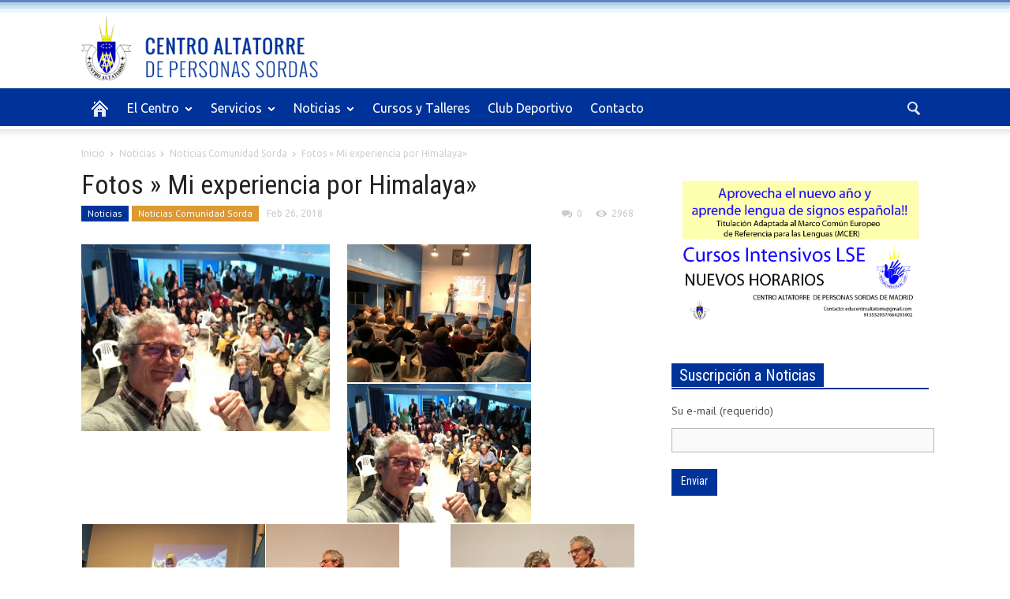

--- FILE ---
content_type: text/html; charset=UTF-8
request_url: https://www.altatorre.org/fotos-mi-experiencia-por-himalaya/
body_size: 18847
content:
<!doctype html >
<!--[if lt IE 7]> <html class="no-js ie6 oldie" lang="en"> <![endif]-->
<!--[if IE 7]>    <html class="no-js ie7 oldie" lang="en"> <![endif]-->
<!--[if IE 8]>    <html class="no-js ie8 oldie" lang="en"> <![endif]-->
<!--[if IE 9]>    <html class="no-js ie9 oldie" lang="en"> <![endif]-->
<!--[if gt IE 8]><!--> <html class="no-js" lang="es"> <!--<![endif]-->
<head>
    <title>Fotos » Mi experiencia por Himalaya» | Centro Altatorre</title>
    <meta charset="UTF-8" />
    <meta http-equiv="Content-Type" content="text/html; charset=UTF-8">
    <meta name="viewport" content="width=device-width, initial-scale=1.0">
    <meta name="author" content="Centro Altatorre">
    <link rel="pingback" href="https://www.altatorre.org/wordpress/xmlrpc.php" />

    <meta property="og:image" content="https://www.altatorre.org/wordpress/wp-content/uploads/2018/02/28424351_1282058631931394_7400252698254779640_o.jpg" /><link rel="icon" type="image/png" href="/wordpress/wp-content/uploads/2014/12/icon.png"><meta name='robots' content='max-image-preview:large' />
<link rel='dns-prefetch' href='//www.altatorre.org' />
<link rel='dns-prefetch' href='//fonts.googleapis.com' />
<link rel="alternate" type="application/rss+xml" title="Centro Altatorre &raquo; Feed" href="https://www.altatorre.org/feed/" />
<link rel="alternate" type="application/rss+xml" title="Centro Altatorre &raquo; Feed de los comentarios" href="https://www.altatorre.org/comments/feed/" />
<link rel="alternate" type="application/rss+xml" title="Centro Altatorre &raquo; Comentario Fotos » Mi experiencia por Himalaya» del feed" href="https://www.altatorre.org/fotos-mi-experiencia-por-himalaya/feed/" />
<script type="text/javascript">
window._wpemojiSettings = {"baseUrl":"https:\/\/s.w.org\/images\/core\/emoji\/14.0.0\/72x72\/","ext":".png","svgUrl":"https:\/\/s.w.org\/images\/core\/emoji\/14.0.0\/svg\/","svgExt":".svg","source":{"concatemoji":"https:\/\/www.altatorre.org\/wordpress\/wp-includes\/js\/wp-emoji-release.min.js?ver=6.2"}};
/*! This file is auto-generated */
!function(e,a,t){var n,r,o,i=a.createElement("canvas"),p=i.getContext&&i.getContext("2d");function s(e,t){p.clearRect(0,0,i.width,i.height),p.fillText(e,0,0);e=i.toDataURL();return p.clearRect(0,0,i.width,i.height),p.fillText(t,0,0),e===i.toDataURL()}function c(e){var t=a.createElement("script");t.src=e,t.defer=t.type="text/javascript",a.getElementsByTagName("head")[0].appendChild(t)}for(o=Array("flag","emoji"),t.supports={everything:!0,everythingExceptFlag:!0},r=0;r<o.length;r++)t.supports[o[r]]=function(e){if(p&&p.fillText)switch(p.textBaseline="top",p.font="600 32px Arial",e){case"flag":return s("\ud83c\udff3\ufe0f\u200d\u26a7\ufe0f","\ud83c\udff3\ufe0f\u200b\u26a7\ufe0f")?!1:!s("\ud83c\uddfa\ud83c\uddf3","\ud83c\uddfa\u200b\ud83c\uddf3")&&!s("\ud83c\udff4\udb40\udc67\udb40\udc62\udb40\udc65\udb40\udc6e\udb40\udc67\udb40\udc7f","\ud83c\udff4\u200b\udb40\udc67\u200b\udb40\udc62\u200b\udb40\udc65\u200b\udb40\udc6e\u200b\udb40\udc67\u200b\udb40\udc7f");case"emoji":return!s("\ud83e\udef1\ud83c\udffb\u200d\ud83e\udef2\ud83c\udfff","\ud83e\udef1\ud83c\udffb\u200b\ud83e\udef2\ud83c\udfff")}return!1}(o[r]),t.supports.everything=t.supports.everything&&t.supports[o[r]],"flag"!==o[r]&&(t.supports.everythingExceptFlag=t.supports.everythingExceptFlag&&t.supports[o[r]]);t.supports.everythingExceptFlag=t.supports.everythingExceptFlag&&!t.supports.flag,t.DOMReady=!1,t.readyCallback=function(){t.DOMReady=!0},t.supports.everything||(n=function(){t.readyCallback()},a.addEventListener?(a.addEventListener("DOMContentLoaded",n,!1),e.addEventListener("load",n,!1)):(e.attachEvent("onload",n),a.attachEvent("onreadystatechange",function(){"complete"===a.readyState&&t.readyCallback()})),(e=t.source||{}).concatemoji?c(e.concatemoji):e.wpemoji&&e.twemoji&&(c(e.twemoji),c(e.wpemoji)))}(window,document,window._wpemojiSettings);
</script>
<style type="text/css">
img.wp-smiley,
img.emoji {
	display: inline !important;
	border: none !important;
	box-shadow: none !important;
	height: 1em !important;
	width: 1em !important;
	margin: 0 0.07em !important;
	vertical-align: -0.1em !important;
	background: none !important;
	padding: 0 !important;
}
</style>
	<link rel='stylesheet' id='wp-block-library-css' href='https://www.altatorre.org/wordpress/wp-includes/css/dist/block-library/style.min.css?ver=6.2' type='text/css' media='all' />
<link rel='stylesheet' id='classic-theme-styles-css' href='https://www.altatorre.org/wordpress/wp-includes/css/classic-themes.min.css?ver=6.2' type='text/css' media='all' />
<style id='global-styles-inline-css' type='text/css'>
body{--wp--preset--color--black: #000000;--wp--preset--color--cyan-bluish-gray: #abb8c3;--wp--preset--color--white: #ffffff;--wp--preset--color--pale-pink: #f78da7;--wp--preset--color--vivid-red: #cf2e2e;--wp--preset--color--luminous-vivid-orange: #ff6900;--wp--preset--color--luminous-vivid-amber: #fcb900;--wp--preset--color--light-green-cyan: #7bdcb5;--wp--preset--color--vivid-green-cyan: #00d084;--wp--preset--color--pale-cyan-blue: #8ed1fc;--wp--preset--color--vivid-cyan-blue: #0693e3;--wp--preset--color--vivid-purple: #9b51e0;--wp--preset--gradient--vivid-cyan-blue-to-vivid-purple: linear-gradient(135deg,rgba(6,147,227,1) 0%,rgb(155,81,224) 100%);--wp--preset--gradient--light-green-cyan-to-vivid-green-cyan: linear-gradient(135deg,rgb(122,220,180) 0%,rgb(0,208,130) 100%);--wp--preset--gradient--luminous-vivid-amber-to-luminous-vivid-orange: linear-gradient(135deg,rgba(252,185,0,1) 0%,rgba(255,105,0,1) 100%);--wp--preset--gradient--luminous-vivid-orange-to-vivid-red: linear-gradient(135deg,rgba(255,105,0,1) 0%,rgb(207,46,46) 100%);--wp--preset--gradient--very-light-gray-to-cyan-bluish-gray: linear-gradient(135deg,rgb(238,238,238) 0%,rgb(169,184,195) 100%);--wp--preset--gradient--cool-to-warm-spectrum: linear-gradient(135deg,rgb(74,234,220) 0%,rgb(151,120,209) 20%,rgb(207,42,186) 40%,rgb(238,44,130) 60%,rgb(251,105,98) 80%,rgb(254,248,76) 100%);--wp--preset--gradient--blush-light-purple: linear-gradient(135deg,rgb(255,206,236) 0%,rgb(152,150,240) 100%);--wp--preset--gradient--blush-bordeaux: linear-gradient(135deg,rgb(254,205,165) 0%,rgb(254,45,45) 50%,rgb(107,0,62) 100%);--wp--preset--gradient--luminous-dusk: linear-gradient(135deg,rgb(255,203,112) 0%,rgb(199,81,192) 50%,rgb(65,88,208) 100%);--wp--preset--gradient--pale-ocean: linear-gradient(135deg,rgb(255,245,203) 0%,rgb(182,227,212) 50%,rgb(51,167,181) 100%);--wp--preset--gradient--electric-grass: linear-gradient(135deg,rgb(202,248,128) 0%,rgb(113,206,126) 100%);--wp--preset--gradient--midnight: linear-gradient(135deg,rgb(2,3,129) 0%,rgb(40,116,252) 100%);--wp--preset--duotone--dark-grayscale: url('#wp-duotone-dark-grayscale');--wp--preset--duotone--grayscale: url('#wp-duotone-grayscale');--wp--preset--duotone--purple-yellow: url('#wp-duotone-purple-yellow');--wp--preset--duotone--blue-red: url('#wp-duotone-blue-red');--wp--preset--duotone--midnight: url('#wp-duotone-midnight');--wp--preset--duotone--magenta-yellow: url('#wp-duotone-magenta-yellow');--wp--preset--duotone--purple-green: url('#wp-duotone-purple-green');--wp--preset--duotone--blue-orange: url('#wp-duotone-blue-orange');--wp--preset--font-size--small: 13px;--wp--preset--font-size--medium: 20px;--wp--preset--font-size--large: 36px;--wp--preset--font-size--x-large: 42px;--wp--preset--spacing--20: 0.44rem;--wp--preset--spacing--30: 0.67rem;--wp--preset--spacing--40: 1rem;--wp--preset--spacing--50: 1.5rem;--wp--preset--spacing--60: 2.25rem;--wp--preset--spacing--70: 3.38rem;--wp--preset--spacing--80: 5.06rem;--wp--preset--shadow--natural: 6px 6px 9px rgba(0, 0, 0, 0.2);--wp--preset--shadow--deep: 12px 12px 50px rgba(0, 0, 0, 0.4);--wp--preset--shadow--sharp: 6px 6px 0px rgba(0, 0, 0, 0.2);--wp--preset--shadow--outlined: 6px 6px 0px -3px rgba(255, 255, 255, 1), 6px 6px rgba(0, 0, 0, 1);--wp--preset--shadow--crisp: 6px 6px 0px rgba(0, 0, 0, 1);}:where(.is-layout-flex){gap: 0.5em;}body .is-layout-flow > .alignleft{float: left;margin-inline-start: 0;margin-inline-end: 2em;}body .is-layout-flow > .alignright{float: right;margin-inline-start: 2em;margin-inline-end: 0;}body .is-layout-flow > .aligncenter{margin-left: auto !important;margin-right: auto !important;}body .is-layout-constrained > .alignleft{float: left;margin-inline-start: 0;margin-inline-end: 2em;}body .is-layout-constrained > .alignright{float: right;margin-inline-start: 2em;margin-inline-end: 0;}body .is-layout-constrained > .aligncenter{margin-left: auto !important;margin-right: auto !important;}body .is-layout-constrained > :where(:not(.alignleft):not(.alignright):not(.alignfull)){max-width: var(--wp--style--global--content-size);margin-left: auto !important;margin-right: auto !important;}body .is-layout-constrained > .alignwide{max-width: var(--wp--style--global--wide-size);}body .is-layout-flex{display: flex;}body .is-layout-flex{flex-wrap: wrap;align-items: center;}body .is-layout-flex > *{margin: 0;}:where(.wp-block-columns.is-layout-flex){gap: 2em;}.has-black-color{color: var(--wp--preset--color--black) !important;}.has-cyan-bluish-gray-color{color: var(--wp--preset--color--cyan-bluish-gray) !important;}.has-white-color{color: var(--wp--preset--color--white) !important;}.has-pale-pink-color{color: var(--wp--preset--color--pale-pink) !important;}.has-vivid-red-color{color: var(--wp--preset--color--vivid-red) !important;}.has-luminous-vivid-orange-color{color: var(--wp--preset--color--luminous-vivid-orange) !important;}.has-luminous-vivid-amber-color{color: var(--wp--preset--color--luminous-vivid-amber) !important;}.has-light-green-cyan-color{color: var(--wp--preset--color--light-green-cyan) !important;}.has-vivid-green-cyan-color{color: var(--wp--preset--color--vivid-green-cyan) !important;}.has-pale-cyan-blue-color{color: var(--wp--preset--color--pale-cyan-blue) !important;}.has-vivid-cyan-blue-color{color: var(--wp--preset--color--vivid-cyan-blue) !important;}.has-vivid-purple-color{color: var(--wp--preset--color--vivid-purple) !important;}.has-black-background-color{background-color: var(--wp--preset--color--black) !important;}.has-cyan-bluish-gray-background-color{background-color: var(--wp--preset--color--cyan-bluish-gray) !important;}.has-white-background-color{background-color: var(--wp--preset--color--white) !important;}.has-pale-pink-background-color{background-color: var(--wp--preset--color--pale-pink) !important;}.has-vivid-red-background-color{background-color: var(--wp--preset--color--vivid-red) !important;}.has-luminous-vivid-orange-background-color{background-color: var(--wp--preset--color--luminous-vivid-orange) !important;}.has-luminous-vivid-amber-background-color{background-color: var(--wp--preset--color--luminous-vivid-amber) !important;}.has-light-green-cyan-background-color{background-color: var(--wp--preset--color--light-green-cyan) !important;}.has-vivid-green-cyan-background-color{background-color: var(--wp--preset--color--vivid-green-cyan) !important;}.has-pale-cyan-blue-background-color{background-color: var(--wp--preset--color--pale-cyan-blue) !important;}.has-vivid-cyan-blue-background-color{background-color: var(--wp--preset--color--vivid-cyan-blue) !important;}.has-vivid-purple-background-color{background-color: var(--wp--preset--color--vivid-purple) !important;}.has-black-border-color{border-color: var(--wp--preset--color--black) !important;}.has-cyan-bluish-gray-border-color{border-color: var(--wp--preset--color--cyan-bluish-gray) !important;}.has-white-border-color{border-color: var(--wp--preset--color--white) !important;}.has-pale-pink-border-color{border-color: var(--wp--preset--color--pale-pink) !important;}.has-vivid-red-border-color{border-color: var(--wp--preset--color--vivid-red) !important;}.has-luminous-vivid-orange-border-color{border-color: var(--wp--preset--color--luminous-vivid-orange) !important;}.has-luminous-vivid-amber-border-color{border-color: var(--wp--preset--color--luminous-vivid-amber) !important;}.has-light-green-cyan-border-color{border-color: var(--wp--preset--color--light-green-cyan) !important;}.has-vivid-green-cyan-border-color{border-color: var(--wp--preset--color--vivid-green-cyan) !important;}.has-pale-cyan-blue-border-color{border-color: var(--wp--preset--color--pale-cyan-blue) !important;}.has-vivid-cyan-blue-border-color{border-color: var(--wp--preset--color--vivid-cyan-blue) !important;}.has-vivid-purple-border-color{border-color: var(--wp--preset--color--vivid-purple) !important;}.has-vivid-cyan-blue-to-vivid-purple-gradient-background{background: var(--wp--preset--gradient--vivid-cyan-blue-to-vivid-purple) !important;}.has-light-green-cyan-to-vivid-green-cyan-gradient-background{background: var(--wp--preset--gradient--light-green-cyan-to-vivid-green-cyan) !important;}.has-luminous-vivid-amber-to-luminous-vivid-orange-gradient-background{background: var(--wp--preset--gradient--luminous-vivid-amber-to-luminous-vivid-orange) !important;}.has-luminous-vivid-orange-to-vivid-red-gradient-background{background: var(--wp--preset--gradient--luminous-vivid-orange-to-vivid-red) !important;}.has-very-light-gray-to-cyan-bluish-gray-gradient-background{background: var(--wp--preset--gradient--very-light-gray-to-cyan-bluish-gray) !important;}.has-cool-to-warm-spectrum-gradient-background{background: var(--wp--preset--gradient--cool-to-warm-spectrum) !important;}.has-blush-light-purple-gradient-background{background: var(--wp--preset--gradient--blush-light-purple) !important;}.has-blush-bordeaux-gradient-background{background: var(--wp--preset--gradient--blush-bordeaux) !important;}.has-luminous-dusk-gradient-background{background: var(--wp--preset--gradient--luminous-dusk) !important;}.has-pale-ocean-gradient-background{background: var(--wp--preset--gradient--pale-ocean) !important;}.has-electric-grass-gradient-background{background: var(--wp--preset--gradient--electric-grass) !important;}.has-midnight-gradient-background{background: var(--wp--preset--gradient--midnight) !important;}.has-small-font-size{font-size: var(--wp--preset--font-size--small) !important;}.has-medium-font-size{font-size: var(--wp--preset--font-size--medium) !important;}.has-large-font-size{font-size: var(--wp--preset--font-size--large) !important;}.has-x-large-font-size{font-size: var(--wp--preset--font-size--x-large) !important;}
.wp-block-navigation a:where(:not(.wp-element-button)){color: inherit;}
:where(.wp-block-columns.is-layout-flex){gap: 2em;}
.wp-block-pullquote{font-size: 1.5em;line-height: 1.6;}
</style>
<link rel='stylesheet' id='contact-form-7-css' href='https://www.altatorre.org/wordpress/wp-content/plugins/contact-form-7/includes/css/styles.css?ver=5.7.6' type='text/css' media='all' />
<link rel='stylesheet' id='rs-plugin-settings-css' href='https://www.altatorre.org/wordpress/wp-content/plugins/revslider/public/assets/css/rs6.css?ver=6.1.2' type='text/css' media='all' />
<style id='rs-plugin-settings-inline-css' type='text/css'>
.tp-caption a{color:#ff7302;text-shadow:none;-webkit-transition:all 0.2s ease-out;-moz-transition:all 0.2s ease-out;-o-transition:all 0.2s ease-out;-ms-transition:all 0.2s ease-out}.tp-caption a:hover{color:#ffa902}
</style>
<link rel='stylesheet' id='google-font-opensans-css' href='https://fonts.googleapis.com/css?family=Open+Sans%3A300%2C400%2C600%2C700&#038;subset=latin%2Ccyrillic-ext%2Cgreek-ext%2Cgreek%2Cvietnamese%2Clatin-ext%2Ccyrillic&#038;ver=6.2' type='text/css' media='all' />
<link rel='stylesheet' id='google-font-ubuntu-css' href='https://fonts.googleapis.com/css?family=Ubuntu%3A300%2C400%2C500%2C700%2C300italic%2C400italic%2C500italic%2C700italic&#038;subset=latin%2Ccyrillic-ext%2Cgreek-ext%2Cgreek%2Clatin-ext%2Ccyrillic&#038;ver=6.2' type='text/css' media='all' />
<link rel='stylesheet' id='google-font-pt-sans-css' href='https://fonts.googleapis.com/css?family=PT+Sans%3A400%2C700%2C400italic&#038;subset=latin%2Ccyrillic-ext%2Clatin-ext%2Ccyrillic&#038;ver=6.2' type='text/css' media='all' />
<link rel='stylesheet' id='google-font-oswald-css' href='https://fonts.googleapis.com/css?family=Oswald%3A400%2C300%2C700&#038;subset=latin%2Clatin-ext&#038;ver=6.2' type='text/css' media='all' />
<link rel='stylesheet' id='google-roboto-cond-css' href='https://fonts.googleapis.com/css?family=Roboto+Condensed%3A300italic%2C400italic%2C700italic%2C400%2C300%2C700&#038;subset=latin%2Ccyrillic-ext%2Cgreek-ext%2Cgreek%2Cvietnamese%2Clatin-ext%2Ccyrillic&#038;ver=6.2' type='text/css' media='all' />
<link rel='stylesheet' id='google-vollkorn-css' href='https://fonts.googleapis.com/css?family=Vollkorn%3A400italic%2C700italic%2C400%2C700&#038;ver=6.2' type='text/css' media='all' />
<link rel='stylesheet' id='td-bootstrap-css' href='https://www.altatorre.org/wordpress/wp-content/themes/Newspaper/includes/wp_booster/external/bootstrap/td-bootstrap.css?ver=4.5d' type='text/css' media='all' />
<link rel='stylesheet' id='td-theme-css' href='https://www.altatorre.org/wordpress/wp-content/themes/Newspaper/style.css?ver=4.5d' type='text/css' media='all' />
<style id='akismet-widget-style-inline-css' type='text/css'>

			.a-stats {
				--akismet-color-mid-green: #357b49;
				--akismet-color-white: #fff;
				--akismet-color-light-grey: #f6f7f7;

				max-width: 350px;
				width: auto;
			}

			.a-stats * {
				all: unset;
				box-sizing: border-box;
			}

			.a-stats strong {
				font-weight: 600;
			}

			.a-stats a.a-stats__link,
			.a-stats a.a-stats__link:visited,
			.a-stats a.a-stats__link:active {
				background: var(--akismet-color-mid-green);
				border: none;
				box-shadow: none;
				border-radius: 8px;
				color: var(--akismet-color-white);
				cursor: pointer;
				display: block;
				font-family: -apple-system, BlinkMacSystemFont, 'Segoe UI', 'Roboto', 'Oxygen-Sans', 'Ubuntu', 'Cantarell', 'Helvetica Neue', sans-serif;
				font-weight: 500;
				padding: 12px;
				text-align: center;
				text-decoration: none;
				transition: all 0.2s ease;
			}

			/* Extra specificity to deal with TwentyTwentyOne focus style */
			.widget .a-stats a.a-stats__link:focus {
				background: var(--akismet-color-mid-green);
				color: var(--akismet-color-white);
				text-decoration: none;
			}

			.a-stats a.a-stats__link:hover {
				filter: brightness(110%);
				box-shadow: 0 4px 12px rgba(0, 0, 0, 0.06), 0 0 2px rgba(0, 0, 0, 0.16);
			}

			.a-stats .count {
				color: var(--akismet-color-white);
				display: block;
				font-size: 1.5em;
				line-height: 1.4;
				padding: 0 13px;
				white-space: nowrap;
			}
		
</style>
<script type='text/javascript' src='https://www.altatorre.org/wordpress/wp-includes/js/jquery/jquery.min.js?ver=3.6.3' id='jquery-core-js'></script>
<script type='text/javascript' src='https://www.altatorre.org/wordpress/wp-includes/js/jquery/jquery-migrate.min.js?ver=3.4.0' id='jquery-migrate-js'></script>
<script type='text/javascript' src='https://www.altatorre.org/wordpress/wp-content/plugins/revslider/public/assets/js/revolution.tools.min.js?ver=6.0' id='tp-tools-js'></script>
<script type='text/javascript' src='https://www.altatorre.org/wordpress/wp-content/plugins/revslider/public/assets/js/rs6.min.js?ver=6.1.2' id='revmin-js'></script>
<link rel="https://api.w.org/" href="https://www.altatorre.org/wp-json/" /><link rel="alternate" type="application/json" href="https://www.altatorre.org/wp-json/wp/v2/posts/3079" /><link rel="EditURI" type="application/rsd+xml" title="RSD" href="https://www.altatorre.org/wordpress/xmlrpc.php?rsd" />
<link rel="wlwmanifest" type="application/wlwmanifest+xml" href="https://www.altatorre.org/wordpress/wp-includes/wlwmanifest.xml" />
<meta name="generator" content="WordPress 6.2" />
<link rel="canonical" href="https://www.altatorre.org/fotos-mi-experiencia-por-himalaya/" />
<link rel='shortlink' href='https://www.altatorre.org/?p=3079' />
<link rel="alternate" type="application/json+oembed" href="https://www.altatorre.org/wp-json/oembed/1.0/embed?url=https%3A%2F%2Fwww.altatorre.org%2Ffotos-mi-experiencia-por-himalaya%2F" />
<link rel="alternate" type="text/xml+oembed" href="https://www.altatorre.org/wp-json/oembed/1.0/embed?url=https%3A%2F%2Fwww.altatorre.org%2Ffotos-mi-experiencia-por-himalaya%2F&#038;format=xml" />
<!--[if lt IE 9]><script src="https://html5shim.googlecode.com/svn/trunk/html5.js"></script><![endif]-->
    <meta name="generator" content="Powered by WPBakery Page Builder - drag and drop page builder for WordPress."/>
<meta name="generator" content="Powered by Slider Revolution 6.1.2 - responsive, Mobile-Friendly Slider Plugin for WordPress with comfortable drag and drop interface." />

<!-- Style compiled by theme -->

<style>
    
.block-title a,
    .block-title span,
    .td-tags a:hover,
    .td-scroll-up-visible,
    .td-scroll-up,
    .sf-menu ul .current-menu-item > a,
    .sf-menu ul a:hover,
    .sf-menu ul .sfHover > a,
    .sf-menu ul .td-menu-item > a:hover,
    .td-rating-bar-wrap div,
    .iosSlider .slide-meta-cat,
    .sf-menu ul .current-menu-ancestor > a,
    .sf-menu ul .current-category-ancestor > a,
    .td-404-sub-sub-title a,
    .widget_tag_cloud .tagcloud a:hover,
    .td-mobile-close a,
    ul.td-category a,
    .td_social .td_social_type .td_social_button a,
    .dropcap,
    .td-forum-category-title .td-forum-category-name,
    .td_display_err,
    .td_block_mega_menu .td-ajax-next-page:hover,
    .td_block_mega_menu .td_ajax-prev-page:hover,
    .post-via span,
    .td_wrapper_video_playlist
    .td_video_controls_playlist_wrapper
    {
        background-color: #003399;
    }


    .block-title,
    .sf-menu li a:hover,
    .sf-menu .sfHover a,
    .sf-menu .current-menu-ancestor a,
    .sf-menu .current-category-ancestor a,
    .header-search-wrap
    .dropdown-menu,
    .sf-menu > .current-menu-item > a,
    .ui-tabs-nav,
    .woocommerce .product .woocommerce-tabs ul.tabs,
    .td-forum-list-head,
    .td-login-panel-title
    {
        border-color: #003399;
    }

    .widget_price_filter .ui-slider-handle,
    .td_wrapper_video_playlist .td_video_currently_playing:after
    {
        border-color: #003399 !important;
    }

    .author-box-wrap .td-author-name a,
    blockquote p,
    .page-nav a:hover,
    .widget_pages .current_page_item a,
    .widget_calendar td a,
    .widget_categories .current-cat > a,
    .widget_pages .current_page_parent > a,
    .td_pull_quote p,
    .page-nav-post a:hover span,
    .td-forum-last-comment-content .td-forum-last-author,
    .td-topics-title-details a,
    .td-posted-in a
    {
        color: #003399;
    }

    .woocommerce .button,
    .woocommerce .form-submit #submit,
    .widget_price_filter .ui-slider-handle,
    .jetpack_subscription_widget input[type="submit"],
    .pp_woocommerce .pp_close,
    .pp_woocommerce .pp_expand,
    .pp_woocommerce .pp_contract,
    .pp_woocommerce .pp_arrow_previous,
    .pp_woocommerce .pp_arrow_next,
    .pp_woocommerce
    .pp_next:before,
    .pp_woocommerce .pp_previous:before,
    #bbpress-forums .button
    {
        background: #003399 !important;
    }

    .woocommerce .woocommerce-message,
    .woocommerce .woocommerce-info,
    .bbp-template-notice,
    .td-reply-list-header
    {
        border-color: #003399 !important;
    }


    .woocommerce .woocommerce-message:before,
    .woocommerce .woocommerce-info:before,
    .td-login-button
    {
        background-color: #003399 !important;
    }


    .buddypress #buddypress div.dir-search input[type="submit"],
    .buddypress #buddypress .message-search input[type="submit"],
    .buddypress #buddypress .item-list-tabs ul li.selected a,
    .buddypress #buddypress .generic-button a,
    .buddypress #buddypress .submit input[type="submit"],
    .buddypress #buddypress .ac-reply-content input[type="submit"],
    .buddypress #buddypress .standard-form input[type="submit"],
    .buddypress #buddypress .standard-form .button-nav .current a,
    .buddypress #buddypress .standard-form .button,
    .buddypress #buddypress input[type="submit"],
    .buddypress #buddypress a.accept,
    .buddypress #buddypress #activate-page .standard-form input[type="submit"],
    .buddypress #buddypress .standard-form #group-create-body input[type="button"],
    .post-password-required input[type="submit"]
    {
        background: #003399 !important;
    }

    .buddypress #buddypress .groups .item-meta,
    .bbp-forum-title:hover,
    .td_login_tab_focus,
    .block-mega-child-cats a.cur-sub-cat
    {
        color: #003399 !important;
    }

    .page-nav .current,
    .page-nav-post span
    {
        background-color: #003399;
        border-color: #003399;
    }


    .wpb_btn-inverse,
    .ui-tabs-nav .ui-tabs-active a,
    .post .wpb_btn-danger,
    .form-submit input,
    .wpcf7-submit,
    .wpb_default,
    .woocommerce .product .woocommerce-tabs ul.tabs li.active,
    .woocommerce.widget_product_search input[type="submit"],
    .more-link-wrap,
    .td_read_more {
        background-color: #003399 !important;
    }


    .header-search-wrap .dropdown-menu:before {
        border-color: transparent transparent #003399;
    }


    .td-mobile-content .current-menu-item > a,
    .td-mobile-content a:hover
    {
        color: #003399 !important;
    }


    .category .entry-content,
    .tag .entry-content,
    .td_quote_box
    {
        border-color: #003399;
    }

    .td-timeline-block-title {
        background-color: #003399 !important;
    }

    .td-timeline-wrapper-links {
       border-color: #003399 !important;
    }

    .td-timline-h1-link  span {
        background-color: #003399 !important;
    }

    .td-page-title .td-search-query {
         color: #003399;
    }

     
    .td-sbig-title-wrap .td-sbig-title,
    .td-slide-item-sec .td-sbig-title-wrap,
    .td-big-grid-title .td-sbig-title-wrap
    {
        background-color: rgba(0, 51, 153, 0.7);
    }


    
    ::-moz-selection {
        background: #3265cb;
        color: #fff;
    }

    ::selection {
        background: #3265cb;
        color: #fff;
    }



    
    .td-full-layout .td-menu-background {
        background: #003399 !important;
    }

    .td-boxed-layout .td-menu-background .td-menu-wrap {
        background: #003399 !important;
    }


    
    .td-logo-rec-wrap, .td-full-logo {
        background-color: transparent !important;
    }


    
	a, .widget_recent_comments .recentcomments .url {
		color: #1e73be;
    }
    .cur-sub-cat {
      color:#1e73be !important;
    }
    .blog-stack .sf-menu .current-menu-item a,
    .blog-stack .sf-menu .current-menu-parent .current-menu-item a,
    .blog-stack .sf-menu .current-menu-parent > a,
    .blog-stack .sf-menu > li:hover > a,
    .blog-stack .sf-menu ul li:hover > a,
    .blog-stack .td-post-text-content .more-link-wrap:hover a,
    .blog-stack .sf-menu ul .td_mega_menu_sub_cats a.cur-sub-cat,
    .blog-stack .sf-menu ul .td_mega_menu_sub_cats a.cur-sub-cat:hover,
    .blog-stack .td-mega-menu .block-mega-child-cats a:hover,
    .blog-stack .td_mod_mega_menu:hover .item-details a,
    .blog-stack .sf-menu .current-menu-ancestor > a,
    .blog-stack .sf-menu .current-category-ancestor > a
    {
        color:#1e73be;
    }


    .blog-stack .sf-menu > .current-menu-ancestor > a,
    .blog-stack .sf-menu > .current-category-ancestor > a
    {
        color:#1e73be !important;
    }

    .blog-stack .sf-menu ul li {
        background-color: #1e73be;
    }

    .blog-stack .td-post-text-content .more-link-wrap a:hover {
        outline-color: #1e73be;
    }

	
	
	a:hover,
	.widget_recent_comments .recentcomments .url:hover
	{
		color: #3b81bf;
    }


    
    .td-full-layout .td-sub-footer-wrap,
    .td-boxed-layout .td-sub-footer-wrap .container
    {
        background-color: #003399;
    }


    
    .td-menu-header .td-sp,
    .sf-sub-indicator{
        background-image: url('https://www.altatorre.org/wordpress/wp-content/themes/Newspaper/images/header/elements-menu.png');
    }


    @media only screen and (-webkit-min-device-pixel-ratio: 2),
    only screen and (-moz-min-device-pixel-ratio: 2),
    only screen and (min-device-pixel-ratio: 2) {
        .td-menu-header .td-sp, .sf-sub-indicator{
            background-image: url('https://www.altatorre.org/wordpress/wp-content/themes/Newspaper/images/header/elements-menu@2x.png');
        }
    }







    
    body .td-post-text-content {
        font-size:15px;
	
    }

    
    .page-template-default .td-page-text-content {
        font-size:15px;
	
    }
</style>


<!-- JS generated by theme -->

<script>
    

var td_blocks = []; //here we store all the items for the current page

//td_block class - each ajax block uses a object of this class for requests
function td_block() {
    this.id = '';
    this.block_type = 1; //block type id (1-234 etc)
    this.atts = '';
    this.td_cur_cat = '';
    this.td_column_number = '';
    this.td_current_page = 1; //
    this.post_count = 0; //from wp
    this.found_posts = 0; //from wp
    this.max_num_pages = 0; //from wp
    this.is_ajax_running = false;
    this.header_color = '';
    this.ajax_pagination_infinite_stop = ''; //show load more at page x
}

    
var td_ad_background_click_link="";
var td_ad_background_click_target="";
var td_ajax_url="https://www.altatorre.org/wordpress/wp-admin/admin-ajax.php";
var td_get_template_directory_uri="https://www.altatorre.org/wordpress/wp-content/themes/Newspaper";
var tds_snap_menu="smart_snap_mobile";
var tds_header_style="";
var tds_mobile_swipe="";
var td_search_url="https://www.altatorre.org/search/";
var td_please_wait="Espere por favor...";
var td_email_user_pass_incorrect="Usuario o contraseña incorrectas!";
var td_email_user_incorrect="Email o nombre de usuario incorrectos!";
var td_email_incorrect="Email incorrecto";
var tds_more_articles_on_post_enable="";
var tds_more_articles_on_post_time_to_wait="";
var tds_more_articles_on_post_pages_distance_from_top="0";
var tds_theme_color_site_wide="#003399";
</script>

<script>
  (function(i,s,o,g,r,a,m){i['GoogleAnalyticsObject']=r;i[r]=i[r]||function(){
  (i[r].q=i[r].q||[]).push(arguments)},i[r].l=1*new Date();a=s.createElement(o),
  m=s.getElementsByTagName(o)[0];a.async=1;a.src=g;m.parentNode.insertBefore(a,m)
  })(window,document,'script','//www.google-analytics.com/analytics.js','ga');

  ga('create', 'UA-58543820-1', 'auto');
  ga('send', 'pageview');

</script><script type="text/javascript">function setREVStartSize(t){try{var h,e=document.getElementById(t.c).parentNode.offsetWidth;if(e=0===e||isNaN(e)?window.innerWidth:e,t.tabw=void 0===t.tabw?0:parseInt(t.tabw),t.thumbw=void 0===t.thumbw?0:parseInt(t.thumbw),t.tabh=void 0===t.tabh?0:parseInt(t.tabh),t.thumbh=void 0===t.thumbh?0:parseInt(t.thumbh),t.tabhide=void 0===t.tabhide?0:parseInt(t.tabhide),t.thumbhide=void 0===t.thumbhide?0:parseInt(t.thumbhide),t.mh=void 0===t.mh||""==t.mh||"auto"===t.mh?0:parseInt(t.mh,0),"fullscreen"===t.layout||"fullscreen"===t.l)h=Math.max(t.mh,window.innerHeight);else{for(var i in t.gw=Array.isArray(t.gw)?t.gw:[t.gw],t.rl)void 0!==t.gw[i]&&0!==t.gw[i]||(t.gw[i]=t.gw[i-1]);for(var i in t.gh=void 0===t.el||""===t.el||Array.isArray(t.el)&&0==t.el.length?t.gh:t.el,t.gh=Array.isArray(t.gh)?t.gh:[t.gh],t.rl)void 0!==t.gh[i]&&0!==t.gh[i]||(t.gh[i]=t.gh[i-1]);var r,a=new Array(t.rl.length),n=0;for(var i in t.tabw=t.tabhide>=e?0:t.tabw,t.thumbw=t.thumbhide>=e?0:t.thumbw,t.tabh=t.tabhide>=e?0:t.tabh,t.thumbh=t.thumbhide>=e?0:t.thumbh,t.rl)a[i]=t.rl[i]<window.innerWidth?0:t.rl[i];for(var i in r=a[0],a)r>a[i]&&0<a[i]&&(r=a[i],n=i);var d=e>t.gw[n]+t.tabw+t.thumbw?1:(e-(t.tabw+t.thumbw))/t.gw[n];h=t.gh[n]*d+(t.tabh+t.thumbh)}void 0===window.rs_init_css&&(window.rs_init_css=document.head.appendChild(document.createElement("style"))),document.getElementById(t.c).height=h,window.rs_init_css.innerHTML+="#"+t.c+"_wrapper { height: "+h+"px }"}catch(t){console.log("Failure at Presize of Slider:"+t)}};</script>
<noscript><style> .wpb_animate_when_almost_visible { opacity: 1; }</style></noscript></head>

<body class="post-template-default single single-post postid-3079 single-format-standard td-full-layout fotos-mi-experiencia-por-himalaya single_template_1 wpb-js-composer js-comp-ver-6.3.0 vc_responsive">



<div id="outer-wrap">
    <div id="td-mobile-nav" class="td-transition-content-and-menu">
    <!-- mobile menu close -->
    <div class="td-mobile-close">
        <a href="#">Cerrar</a>
        <div class="td-nav-triangle"></div>
    </div>

    <div class="td-mobile-content">
        <div class="menu-menu-superior-container"><ul id="menu-menu-superior" class=""><li id="menu-item-14" class="menu-item menu-item-type-custom menu-item-object-custom menu-item-first td-no-down-arrow menu-item-14"><a href="/"><span class="menu_icon td-sp td-sp-ico-home"></span><span class="menu_hidden">Inicio</span></a></li>
<li id="menu-item-273" class="menu-item menu-item-type-post_type menu-item-object-page menu-item-has-children menu-item-273"><a href="https://www.altatorre.org/el-centro-2/">El Centro</a>
<ul class="sub-menu">
	<li id="menu-item-63" class="menu-item menu-item-type-post_type menu-item-object-page menu-item-63"><a href="https://www.altatorre.org/quienes-somos/">¿Quienes Somos?</a></li>
	<li id="menu-item-61" class="menu-item menu-item-type-post_type menu-item-object-page menu-item-61"><a href="https://www.altatorre.org/junta-directiva/">Junta Directiva</a></li>
	<li id="menu-item-2311" class="menu-item menu-item-type-post_type menu-item-object-page menu-item-2311"><a href="https://www.altatorre.org/el-centro-2/estatutos/">Estatutos</a></li>
	<li id="menu-item-62" class="menu-item menu-item-type-post_type menu-item-object-page menu-item-62"><a href="https://www.altatorre.org/hazte-socio/">Hazte Socio</a></li>
	<li id="menu-item-47" class="menu-item menu-item-type-post_type menu-item-object-page menu-item-47"><a href="https://www.altatorre.org/fotos/">Fotos</a></li>
	<li id="menu-item-258" class="menu-item menu-item-type-post_type menu-item-object-page menu-item-258"><a href="https://www.altatorre.org/fotos-para-el-recuerdo/">Fotos para el Recuerdo</a></li>
</ul>
</li>
<li id="menu-item-330" class="menu-item menu-item-type-custom menu-item-object-custom menu-item-has-children menu-item-330"><a href="/servicios/area-de-accion-formativa-de-lse">Servicios</a>
<ul class="sub-menu">
	<li id="menu-item-82" class="menu-item menu-item-type-post_type menu-item-object-page menu-item-82"><a href="https://www.altatorre.org/curso-de-lengua-de-signos-espanola/">Curso de Lengua de Signos Española</a></li>
	<li id="menu-item-83" class="menu-item menu-item-type-post_type menu-item-object-page menu-item-83"><a href="https://www.altatorre.org/area-de-accesibilidad-comunicativa/">Servicio de Intérpretes</a></li>
	<li id="menu-item-84" class="menu-item menu-item-type-post_type menu-item-object-page menu-item-84"><a href="https://www.altatorre.org/area-social/">Servicio Social</a></li>
</ul>
</li>
<li id="menu-item-134" class="menu-item menu-item-type-taxonomy menu-item-object-category current-post-ancestor menu-item-134"><a href="https://www.altatorre.org/category/noticias/">Noticias</a>
<ul class="sub-menu">
	<li id="menu-item-0" class="menu-item-0"><a href="https://www.altatorre.org/category/noticias/comunidad-sorda/">Noticias Comunidad Sorda</a></li>
	<li class="menu-item-0"><a href="https://www.altatorre.org/category/noticias/interes-general/">Noticias Interés General</a></li>
</ul>
</li>
<li id="menu-item-135" class="menu-item menu-item-type-taxonomy menu-item-object-category menu-item-135"><a href="https://www.altatorre.org/category/cursos/">Cursos y Talleres</a></li>
<li id="menu-item-262" class="menu-item menu-item-type-taxonomy menu-item-object-category menu-item-262"><a href="https://www.altatorre.org/category/club-deportivo/">Club Deportivo</a></li>
<li id="menu-item-48" class="menu-item menu-item-type-post_type menu-item-object-page menu-item-48"><a href="https://www.altatorre.org/contacto/">Contacto</a></li>
</ul></div>    </div>
</div>    <div id="inner-wrap" class="td-transition-content-and-menu">

<!-- graphic logo and ad -->
<div class="td-header-bg">
    <div class="container td-logo-rec-wrap">
        <div class="row">
            <div class="span4 header-logo-wrap" role="banner" itemscope="itemscope" itemtype="https://schema.org/Organization">
                                        <a itemprop="url" href="https://www.altatorre.org"><img width="300" src="/wordpress/wp-content/uploads/2014/12/logo-final.png" alt="Centro Altatorre de Personas Sordas" title="Centro Altatorre de Personas Sordas"/></a>
                        <meta itemprop="name" content="Centro Altatorre">
                                    </div>
            <div class="span8 td-header-style-1">
                            </div>
        </div>
    </div>
</div>
<!-- header menu -->

<div class="td-menu-placeholder">

    <div class="td-menu-background">
        <div class="container td-menu-wrap">



            <div class="row-fluid td-menu-header">

                <div class="span11">
                                            <div class="mobile-logo-wrap">
                                    <a itemprop="url" href="https://www.altatorre.org"><img src="/wordpress/wp-content/uploads/2014/12/logo-final-mobile.png" alt="Centro Altatorre de Personas Sordas" title="Centro Altatorre de Personas Sordas"/></a>
        <meta itemprop="name" content="Centro Altatorre">
                            </div>
                    

                    <div id="td-top-mobile-toggle">
                        <ul class="sf-menu">
                            <li>
                                <a href="#">
                                    <span class="menu_icon td-sp td-sp-ico-menu"></span>
                                </a>
                            </li>
                        </ul>
                    </div>

                    <div id="td-top-menu" role="navigation" itemscope="itemscope" itemtype="https://schema.org/SiteNavigationElement">

                            <div class="menu-menu-superior-container"><ul id="menu-menu-superior-1" class="sf-menu"><li class="menu-item menu-item-type-custom menu-item-object-custom menu-item-first td-no-down-arrow td-menu-item td-normal-menu menu-item-14"><a href="/"><span class="menu_icon td-sp td-sp-ico-home"></span><span class="menu_hidden">Inicio</span></a></li>
<li class="menu-item menu-item-type-post_type menu-item-object-page menu-item-has-children td-menu-item td-normal-menu menu-item-273"><a href="https://www.altatorre.org/el-centro-2/">El Centro</a>
<ul class="sub-menu">
	<li class="menu-item menu-item-type-post_type menu-item-object-page td-menu-item td-normal-menu menu-item-63"><a href="https://www.altatorre.org/quienes-somos/">¿Quienes Somos?</a></li>
	<li class="menu-item menu-item-type-post_type menu-item-object-page td-menu-item td-normal-menu menu-item-61"><a href="https://www.altatorre.org/junta-directiva/">Junta Directiva</a></li>
	<li class="menu-item menu-item-type-post_type menu-item-object-page td-menu-item td-normal-menu menu-item-2311"><a href="https://www.altatorre.org/el-centro-2/estatutos/">Estatutos</a></li>
	<li class="menu-item menu-item-type-post_type menu-item-object-page td-menu-item td-normal-menu menu-item-62"><a href="https://www.altatorre.org/hazte-socio/">Hazte Socio</a></li>
	<li class="menu-item menu-item-type-post_type menu-item-object-page td-menu-item td-normal-menu menu-item-47"><a href="https://www.altatorre.org/fotos/">Fotos</a></li>
	<li class="menu-item menu-item-type-post_type menu-item-object-page td-menu-item td-normal-menu menu-item-258"><a href="https://www.altatorre.org/fotos-para-el-recuerdo/">Fotos para el Recuerdo</a></li>
</ul>
</li>
<li class="menu-item menu-item-type-custom menu-item-object-custom menu-item-has-children td-menu-item td-normal-menu menu-item-330"><a href="/servicios/area-de-accion-formativa-de-lse">Servicios</a>
<ul class="sub-menu">
	<li class="menu-item menu-item-type-post_type menu-item-object-page td-menu-item td-normal-menu menu-item-82"><a href="https://www.altatorre.org/curso-de-lengua-de-signos-espanola/">Curso de Lengua de Signos Española</a></li>
	<li class="menu-item menu-item-type-post_type menu-item-object-page td-menu-item td-normal-menu menu-item-83"><a href="https://www.altatorre.org/area-de-accesibilidad-comunicativa/">Servicio de Intérpretes</a></li>
	<li class="menu-item menu-item-type-post_type menu-item-object-page td-menu-item td-normal-menu menu-item-84"><a href="https://www.altatorre.org/area-social/">Servicio Social</a></li>
</ul>
</li>
<li class="menu-item menu-item-type-taxonomy menu-item-object-category current-post-ancestor td-menu-item td-mega-menu menu-item-134"><a href="https://www.altatorre.org/category/noticias/">Noticias</a>
<ul class="sub-menu">
	<li class="menu-item-0"><div class="td-mega-grid"><script>var block_td_uid_1_69711fe7e93b9 = new td_block();
block_td_uid_1_69711fe7e93b9.id = "td_uid_1_69711fe7e93b9";
block_td_uid_1_69711fe7e93b9.atts = '{"limit":4,"td_column_number":3,"ajax_pagination":"next_prev","category_id":"4","show_child_cat":"5"}';
block_td_uid_1_69711fe7e93b9.td_cur_cat = "4";
block_td_uid_1_69711fe7e93b9.td_column_number = "1";
block_td_uid_1_69711fe7e93b9.block_type = "td_mega_menu";
block_td_uid_1_69711fe7e93b9.post_count = "4";
block_td_uid_1_69711fe7e93b9.found_posts = "130";
block_td_uid_1_69711fe7e93b9.max_num_pages = "33";
block_td_uid_1_69711fe7e93b9.header_color = "";
block_td_uid_1_69711fe7e93b9.ajax_pagination_infinite_stop = "";
td_blocks.push(block_td_uid_1_69711fe7e93b9);
</script><div class="td_block_wrap td_block_mega_menu"><div class="td_mega_menu_sub_cats"><div class="block-mega-child-cats"><div><a class="cur-sub-cat ajax-sub-cat-mega sub-cat-td_uid_1_69711fe7e93b9" id="sub-cat-td_uid_1_69711fe7e93b9-4" data-cat_id="4"
                        data-td_block_id="td_uid_1_69711fe7e93b9" href="https://www.altatorre.org/category/noticias/">Todo</a></div><div><a class="ajax-sub-cat-mega sub-cat-td_uid_1_69711fe7e93b9" id="sub-cat-td_uid_1_69711fe7e93b9-5" data-cat_id="5" data-td_block_id="td_uid_1_69711fe7e93b9" href="https://www.altatorre.org/category/noticias/comunidad-sorda/">Noticias Comunidad Sorda</a></div><div><a class="ajax-sub-cat-mega sub-cat-td_uid_1_69711fe7e93b9" id="sub-cat-td_uid_1_69711fe7e93b9-7" data-cat_id="7" data-td_block_id="td_uid_1_69711fe7e93b9" href="https://www.altatorre.org/category/noticias/interes-general/">Noticias Interés General</a></div></div></div><div id=td_uid_1_69711fe7e93b9 class="td_block_inner animated fadeInDown">
        <div class="td_mod_mega_menu">
            <div class="thumb-wrap"><a href="https://www.altatorre.org/fotos-visita-cultural-alcala-de-henares/" rel="bookmark" title="Fotos Visita Cultural Alcalá de Henares"><img width="198" height="143" itemprop="image" class="entry-thumb" src="https://www.altatorre.org/wordpress/wp-content/uploads/2023/03/WhatsApp-Image-2023-03-09-at-10.04.58-198x143.jpeg" alt="" title="Fotos Visita Cultural Alcalá de Henares"/></a></div>            <div class="item-details">
                <h4 itemprop="name" class="entry-title"><a itemprop="url" href="https://www.altatorre.org/fotos-visita-cultural-alcala-de-henares/" rel="bookmark" title="Fotos Visita Cultural Alcalá de Henares">Fotos Visita Cultural Alcalá de Henares</a></h4>            </div>
        </div>
        
        <div class="td_mod_mega_menu">
            <div class="thumb-wrap"><a href="https://www.altatorre.org/fotos-recordamos-jornadas-identidad-sorda-1992/" rel="bookmark" title="Fotos: Recordamos Jornadas Identidad Sorda 1992"><img width="198" height="143" itemprop="image" class="entry-thumb" src="https://www.altatorre.org/wordpress/wp-content/uploads/2023/03/IMG_9412-198x143.jpg" alt="" title="Fotos: Recordamos Jornadas Identidad Sorda 1992"/></a></div>            <div class="item-details">
                <h4 itemprop="name" class="entry-title"><a itemprop="url" href="https://www.altatorre.org/fotos-recordamos-jornadas-identidad-sorda-1992/" rel="bookmark" title="Fotos: Recordamos Jornadas Identidad Sorda 1992">Fotos: Recordamos Jornadas Identidad Sorda 1992</a></h4>            </div>
        </div>
        
        <div class="td_mod_mega_menu">
            <div class="thumb-wrap"><a href="https://www.altatorre.org/actividad-recordando-las-jornadas-sobre-nuestra-identidad-sorda-1992/" rel="bookmark" title="Actividad Recordando las Jornadas sobre nuestra Identidad Sorda 1992"><img width="198" height="143" itemprop="image" class="entry-thumb" src="https://www.altatorre.org/wordpress/wp-content/uploads/2023/02/PHOTO-2023-02-16-20-37-26-198x143.jpg" alt="" title="Actividad Recordando las Jornadas sobre nuestra Identidad Sorda 1992"/></a></div>            <div class="item-details">
                <h4 itemprop="name" class="entry-title"><a itemprop="url" href="https://www.altatorre.org/actividad-recordando-las-jornadas-sobre-nuestra-identidad-sorda-1992/" rel="bookmark" title="Actividad Recordando las Jornadas sobre nuestra Identidad Sorda 1992">Actividad Recordando las Jornadas sobre nuestra Identidad Sorda 1992</a></h4>            </div>
        </div>
        
        <div class="td_mod_mega_menu">
            <div class="thumb-wrap"><a href="https://www.altatorre.org/charla-la-vida-de-la-reina-isabel-ii/" rel="bookmark" title="Charla» La vida de la Reina Isabel II»"><img width="198" height="143" itemprop="image" class="entry-thumb" src="https://www.altatorre.org/wordpress/wp-content/uploads/2022/12/WhatsApp-Image-2022-12-05-at-12.30.03-e1671013542996-198x143.jpeg" alt="" title="Charla» La vida de la Reina Isabel II»"/></a></div>            <div class="item-details">
                <h4 itemprop="name" class="entry-title"><a itemprop="url" href="https://www.altatorre.org/charla-la-vida-de-la-reina-isabel-ii/" rel="bookmark" title="Charla» La vida de la Reina Isabel II»">Charla» La vida de la Reina Isabel II»</a></h4>            </div>
        </div>
        </div><div class="td-next-prev-wrap"><a href="#" class="td_ajax-prev-page ajax-page-disabled" id="prev-page-td_uid_1_69711fe7e93b9" data-td_block_id="td_uid_1_69711fe7e93b9"></a><a href="#"  class="td-ajax-next-page" id="next-page-td_uid_1_69711fe7e93b9" data-td_block_id="td_uid_1_69711fe7e93b9"></a></div><div class="clearfix"></div></div> <!-- ./block1 --></div></li>
</ul>
</li>
<li class="menu-item menu-item-type-taxonomy menu-item-object-category td-menu-item td-normal-menu menu-item-135"><a href="https://www.altatorre.org/category/cursos/">Cursos y Talleres</a></li>
<li class="menu-item menu-item-type-taxonomy menu-item-object-category td-menu-item td-normal-menu menu-item-262"><a href="https://www.altatorre.org/category/club-deportivo/">Club Deportivo</a></li>
<li class="menu-item menu-item-type-post_type menu-item-object-page td-menu-item td-normal-menu menu-item-48"><a href="https://www.altatorre.org/contacto/">Contacto</a></li>
</ul></div>                    </div>



                </div>

                <div class="span1" id="td-top-search">
                    <!-- Search -->
                    <div class="header-search-wrap">
                        <div class="dropdown header-search">
                            <a id="search-button" href="#" role="button" class="dropdown-toggle " data-toggle="dropdown"><span class="td-sp td-sp-ico-search"></span></a>
                            <div class="dropdown-menu" aria-labelledby="search-button">
                                <form role="search" method="get" class="td-search-form" action="https://www.altatorre.org/">
                                    <div class="td-head-form-search-wrap">
                                        <input class="needsclick" id="td-header-search" type="text" value="" name="s" autocomplete="off" /><input class="wpb_button wpb_btn-inverse btn" type="submit" id="td-header-search-top" value="Buscar" />
                                    </div>
                                </form>
                                <div id="td-aj-search"></div>
                            </div>
                        </div>
                    </div>
                </div>


            </div> <!-- /.row-fluid -->
        </div> <!-- /.td-menu-wrap -->
    </div> <!-- /.td-menu-background -->
</div> <!-- /.td-menu-placeholder -->
        <div class="container td-page-wrap">
            <div class="row">
                <div class="span12">
                    <div class="td-grid-wrap">
                        <div class="container-fluid">
                            <div class="row-fluid ">
                        <div class="span8 column_container td-post-content" role="main" itemprop="mainContentOfPage">
                    <div class="entry-crumbs"><span itemscope itemtype="https://data-vocabulary.org/Breadcrumb"><a title="" class="entry-crumb" itemprop="url" href="https://www.altatorre.org"><span itemprop="title">Inicio</span></a></span> <span class="td-sp td-sp-breadcrumb-arrow td-bread-sep"></span> <span itemscope itemtype="https://data-vocabulary.org/Breadcrumb"><a title="Ver todas las entradas en Noticias" class="entry-crumb" itemprop="url" href="https://www.altatorre.org/category/noticias/"><span itemprop="title">Noticias</span></a></span> <span class="td-sp td-sp-breadcrumb-arrow td-bread-sep"></span> <span itemscope itemtype="https://data-vocabulary.org/Breadcrumb"><a title="Ver todas las entradas en Noticias Comunidad Sorda" class="entry-crumb" itemprop="url" href="https://www.altatorre.org/category/noticias/comunidad-sorda/"><span itemprop="title">Noticias Comunidad Sorda</span></a></span> <span class="td-sp td-sp-breadcrumb-arrow td-bread-sep"></span> <span itemscope itemtype="https://data-vocabulary.org/Breadcrumb"><meta itemprop="title" content = "Fotos » Mi experiencia por Himalaya»">Fotos » Mi experiencia por Himalaya»</span></div>
        <article id="post-3079" class="post-3079 post type-post status-publish format-standard has-post-thumbnail hentry category-comunidad-sorda" itemscope itemtype="https://schema.org/Article">

        <header>

            <h1 itemprop="name" class="entry-title">Fotos » Mi experiencia por Himalaya»</h1>
            <div class="meta-info">
                <ul class="td-category"><li class="entry-category"><a  href="https://www.altatorre.org/category/noticias/">Noticias</a></li><li class="entry-category"><a  style="background-color:#dd9933;" href="https://www.altatorre.org/category/noticias/comunidad-sorda/">Noticias Comunidad Sorda</a></li></ul>                                <time  itemprop="dateCreated" class="entry-date updated" datetime="2018-02-26T10:45:46+00:00" >Feb 26, 2018</time><meta itemprop="interactionCount" content="UserComments:0"/>                <div class="entry-comments-views"><span class="td-sp td-sp-ico-comments td-fake-click" data-fake-click="https://www.altatorre.org/fotos-mi-experiencia-por-himalaya/#respond"></span>0 <span class="td-sp td-sp-ico-view"></span><span class="td-nr-views-3079">2968</span></div>            </div>
        </header>


        

        <div class="td-post-featured-image"><a href="https://www.altatorre.org/wordpress/wp-content/uploads/2018/02/28424351_1282058631931394_7400252698254779640_o.jpg" data-caption=""><img width="700" height="526" itemprop="image" class="entry-thumb td-modal-image" src="https://www.altatorre.org/wordpress/wp-content/uploads/2018/02/28424351_1282058631931394_7400252698254779640_o-700x526.jpg" alt="" title="28424351_1282058631931394_7400252698254779640_o"/></a></div>
        <div class="td-post-text-content">
            <div id='gallery-1' class='gallery galleryid-3079 gallery-columns-3 gallery-size-medium'><figure class='gallery-item'>
			<div class='gallery-icon landscape'>
				<a href='https://www.altatorre.org/28514525_1282058328598091_3233908492170946488_o/'><img width="300" height="225" src="https://www.altatorre.org/wordpress/wp-content/uploads/2018/02/28514525_1282058328598091_3233908492170946488_o-300x225.jpg" class="attachment-medium size-medium" alt="" decoding="async" loading="lazy" srcset="https://www.altatorre.org/wordpress/wp-content/uploads/2018/02/28514525_1282058328598091_3233908492170946488_o-300x225.jpg 300w, https://www.altatorre.org/wordpress/wp-content/uploads/2018/02/28514525_1282058328598091_3233908492170946488_o-768x576.jpg 768w, https://www.altatorre.org/wordpress/wp-content/uploads/2018/02/28514525_1282058328598091_3233908492170946488_o-700x525.jpg 700w, https://www.altatorre.org/wordpress/wp-content/uploads/2018/02/28514525_1282058328598091_3233908492170946488_o-476x357.jpg 476w, https://www.altatorre.org/wordpress/wp-content/uploads/2018/02/28514525_1282058328598091_3233908492170946488_o-644x483.jpg 644w, https://www.altatorre.org/wordpress/wp-content/uploads/2018/02/28514525_1282058328598091_3233908492170946488_o.jpg 1000w" sizes="(max-width: 300px) 100vw, 300px" /></a>
			</div></figure><figure class='gallery-item'>
			<div class='gallery-icon landscape'>
				<a href='https://www.altatorre.org/28424351_1282058631931394_7400252698254779640_o/'><img width="300" height="226" src="https://www.altatorre.org/wordpress/wp-content/uploads/2018/02/28424351_1282058631931394_7400252698254779640_o-300x226.jpg" class="attachment-medium size-medium" alt="" decoding="async" loading="lazy" srcset="https://www.altatorre.org/wordpress/wp-content/uploads/2018/02/28424351_1282058631931394_7400252698254779640_o-300x226.jpg 300w, https://www.altatorre.org/wordpress/wp-content/uploads/2018/02/28424351_1282058631931394_7400252698254779640_o-768x578.jpg 768w, https://www.altatorre.org/wordpress/wp-content/uploads/2018/02/28424351_1282058631931394_7400252698254779640_o-700x526.jpg 700w, https://www.altatorre.org/wordpress/wp-content/uploads/2018/02/28424351_1282058631931394_7400252698254779640_o-475x357.jpg 475w, https://www.altatorre.org/wordpress/wp-content/uploads/2018/02/28424351_1282058631931394_7400252698254779640_o-642x483.jpg 642w, https://www.altatorre.org/wordpress/wp-content/uploads/2018/02/28424351_1282058631931394_7400252698254779640_o.jpg 1000w" sizes="(max-width: 300px) 100vw, 300px" /></a>
			</div></figure><figure class='gallery-item'>
			<div class='gallery-icon landscape'>
				<a href='https://www.altatorre.org/28423424_1282058251931432_2735482359129171605_o/'><img width="300" height="169" src="https://www.altatorre.org/wordpress/wp-content/uploads/2018/02/28423424_1282058251931432_2735482359129171605_o-300x169.jpg" class="attachment-medium size-medium" alt="" decoding="async" loading="lazy" srcset="https://www.altatorre.org/wordpress/wp-content/uploads/2018/02/28423424_1282058251931432_2735482359129171605_o-300x169.jpg 300w, https://www.altatorre.org/wordpress/wp-content/uploads/2018/02/28423424_1282058251931432_2735482359129171605_o-768x432.jpg 768w, https://www.altatorre.org/wordpress/wp-content/uploads/2018/02/28423424_1282058251931432_2735482359129171605_o-700x394.jpg 700w, https://www.altatorre.org/wordpress/wp-content/uploads/2018/02/28423424_1282058251931432_2735482359129171605_o-634x357.jpg 634w, https://www.altatorre.org/wordpress/wp-content/uploads/2018/02/28423424_1282058251931432_2735482359129171605_o-858x483.jpg 858w, https://www.altatorre.org/wordpress/wp-content/uploads/2018/02/28423424_1282058251931432_2735482359129171605_o.jpg 1000w" sizes="(max-width: 300px) 100vw, 300px" /></a>
			</div></figure><figure class='gallery-item'>
			<div class='gallery-icon portrait'>
				<a href='https://www.altatorre.org/28378494_1282058235264767_4888279052303444438_n/'><img width="169" height="300" src="https://www.altatorre.org/wordpress/wp-content/uploads/2018/02/28378494_1282058235264767_4888279052303444438_n-169x300.jpg" class="attachment-medium size-medium" alt="" decoding="async" loading="lazy" srcset="https://www.altatorre.org/wordpress/wp-content/uploads/2018/02/28378494_1282058235264767_4888279052303444438_n-169x300.jpg 169w, https://www.altatorre.org/wordpress/wp-content/uploads/2018/02/28378494_1282058235264767_4888279052303444438_n-201x357.jpg 201w, https://www.altatorre.org/wordpress/wp-content/uploads/2018/02/28378494_1282058235264767_4888279052303444438_n-272x483.jpg 272w, https://www.altatorre.org/wordpress/wp-content/uploads/2018/02/28378494_1282058235264767_4888279052303444438_n.jpg 540w" sizes="(max-width: 169px) 100vw, 169px" /></a>
			</div></figure><figure class='gallery-item'>
			<div class='gallery-icon landscape'>
				<a href='https://www.altatorre.org/28337296_1282058505264740_6881937499563873674_o/'><img width="300" height="169" src="https://www.altatorre.org/wordpress/wp-content/uploads/2018/02/28337296_1282058505264740_6881937499563873674_o-300x169.jpg" class="attachment-medium size-medium" alt="" decoding="async" loading="lazy" srcset="https://www.altatorre.org/wordpress/wp-content/uploads/2018/02/28337296_1282058505264740_6881937499563873674_o-300x169.jpg 300w, https://www.altatorre.org/wordpress/wp-content/uploads/2018/02/28337296_1282058505264740_6881937499563873674_o-768x432.jpg 768w, https://www.altatorre.org/wordpress/wp-content/uploads/2018/02/28337296_1282058505264740_6881937499563873674_o-700x394.jpg 700w, https://www.altatorre.org/wordpress/wp-content/uploads/2018/02/28337296_1282058505264740_6881937499563873674_o-634x357.jpg 634w, https://www.altatorre.org/wordpress/wp-content/uploads/2018/02/28337296_1282058505264740_6881937499563873674_o-858x483.jpg 858w, https://www.altatorre.org/wordpress/wp-content/uploads/2018/02/28337296_1282058505264740_6881937499563873674_o.jpg 1000w" sizes="(max-width: 300px) 100vw, 300px" /></a>
			</div></figure><figure class='gallery-item'>
			<div class='gallery-icon landscape'>
				<a href='https://www.altatorre.org/28336006_1282058361931421_5897386046888723030_o/'><img width="300" height="225" src="https://www.altatorre.org/wordpress/wp-content/uploads/2018/02/28336006_1282058361931421_5897386046888723030_o-300x225.jpg" class="attachment-medium size-medium" alt="" decoding="async" loading="lazy" srcset="https://www.altatorre.org/wordpress/wp-content/uploads/2018/02/28336006_1282058361931421_5897386046888723030_o-300x225.jpg 300w, https://www.altatorre.org/wordpress/wp-content/uploads/2018/02/28336006_1282058361931421_5897386046888723030_o-768x576.jpg 768w, https://www.altatorre.org/wordpress/wp-content/uploads/2018/02/28336006_1282058361931421_5897386046888723030_o-700x525.jpg 700w, https://www.altatorre.org/wordpress/wp-content/uploads/2018/02/28336006_1282058361931421_5897386046888723030_o-476x357.jpg 476w, https://www.altatorre.org/wordpress/wp-content/uploads/2018/02/28336006_1282058361931421_5897386046888723030_o-644x483.jpg 644w, https://www.altatorre.org/wordpress/wp-content/uploads/2018/02/28336006_1282058361931421_5897386046888723030_o.jpg 1000w" sizes="(max-width: 300px) 100vw, 300px" /></a>
			</div></figure><figure class='gallery-item'>
			<div class='gallery-icon portrait'>
				<a href='https://www.altatorre.org/28167036_1282058268598097_6609442292185282409_n/'><img width="232" height="300" src="https://www.altatorre.org/wordpress/wp-content/uploads/2018/02/28167036_1282058268598097_6609442292185282409_n-232x300.jpg" class="attachment-medium size-medium" alt="" decoding="async" loading="lazy" srcset="https://www.altatorre.org/wordpress/wp-content/uploads/2018/02/28167036_1282058268598097_6609442292185282409_n-232x300.jpg 232w, https://www.altatorre.org/wordpress/wp-content/uploads/2018/02/28167036_1282058268598097_6609442292185282409_n-700x904.jpg 700w, https://www.altatorre.org/wordpress/wp-content/uploads/2018/02/28167036_1282058268598097_6609442292185282409_n-276x357.jpg 276w, https://www.altatorre.org/wordpress/wp-content/uploads/2018/02/28167036_1282058268598097_6609442292185282409_n-374x483.jpg 374w, https://www.altatorre.org/wordpress/wp-content/uploads/2018/02/28167036_1282058268598097_6609442292185282409_n.jpg 743w" sizes="(max-width: 232px) 100vw, 232px" /></a>
			</div></figure><figure class='gallery-item'>
			<div class='gallery-icon portrait'>
				<a href='https://www.altatorre.org/charla-mi-experiencia-por-himalaya/himalaya/'><img width="212" height="300" src="https://www.altatorre.org/wordpress/wp-content/uploads/2018/02/Himalaya-212x300.png" class="attachment-medium size-medium" alt="" decoding="async" loading="lazy" srcset="https://www.altatorre.org/wordpress/wp-content/uploads/2018/02/Himalaya-212x300.png 212w, https://www.altatorre.org/wordpress/wp-content/uploads/2018/02/Himalaya-768x1086.png 768w, https://www.altatorre.org/wordpress/wp-content/uploads/2018/02/Himalaya-724x1024.png 724w, https://www.altatorre.org/wordpress/wp-content/uploads/2018/02/Himalaya-700x990.png 700w, https://www.altatorre.org/wordpress/wp-content/uploads/2018/02/Himalaya-252x357.png 252w, https://www.altatorre.org/wordpress/wp-content/uploads/2018/02/Himalaya-341x483.png 341w, https://www.altatorre.org/wordpress/wp-content/uploads/2018/02/Himalaya.png 1588w" sizes="(max-width: 212px) 100vw, 212px" /></a>
			</div></figure>
		</div>

        </div>


        <div class="clearfix"></div>

        <footer>
                                                
            <div class="td-social-sharing">
                
                <div class="td-tags-and-social-wrapper-box td-tags-and-social-wrapper-box-bottom-line">
                    <a class="td-social-sharing-buttons td-social-twitter" href="https://twitter.com/intent/tweet?text=Fotos+%C2%BB+Mi+experiencia+por+Himalaya%C2%BB&url=https%3A%2F%2Fwww.altatorre.org%2Ffotos-mi-experiencia-por-himalaya%2F&via=Centro+Altatorre" onclick="if(!document.getElementById('td_social_networks_buttons')){window.open(this.href, 'mywin','left=50,top=50,width=600,height=350,toolbar=0'); return false;}" ><div class="td-sp td-sp-share-twitter"></div><div class="td-social-but-text">Twitter</div></a>
                    <a class="td-social-sharing-buttons td-social-facebook" href="http://www.facebook.com/sharer.php?u=https%3A%2F%2Fwww.altatorre.org%2Ffotos-mi-experiencia-por-himalaya%2F" onclick="window.open(this.href, 'mywin','left=50,top=50,width=600,height=350,toolbar=0'); return false;"><div class="td-sp td-sp-share-facebook"></div><div class="td-social-but-text">Facebook</div></a>
                    <a class="td-social-sharing-buttons td-social-google" href="http://plus.google.com/share?url=https://www.altatorre.org/fotos-mi-experiencia-por-himalaya/" onclick="window.open(this.href, 'mywin','left=50,top=50,width=600,height=350,toolbar=0'); return false;"><div class="td-sp td-sp-share-google"></div><div class="td-social-but-text">Google +</div></a>
                    <a class="td-social-sharing-buttons td-social-pinterest" href="http://pinterest.com/pin/create/button/?url=https://www.altatorre.org/fotos-mi-experiencia-por-himalaya/&amp;media=https://www.altatorre.org/wordpress/wp-content/uploads/2018/02/28424351_1282058631931394_7400252698254779640_o.jpg" onclick="window.open(this.href, 'mywin','left=50,top=50,width=600,height=350,toolbar=0'); return false;"><div class="td-sp td-sp-share-pinterest"></div><div class="td-social-but-text">Pinterest</div></a>
                </div></div>                        <div class="wpb_row row-fluid next-prev"><div class="span6 prev-post"><div><img width="6" class="td-retina" src="https://www.altatorre.org/wordpress/wp-content/themes/Newspaper/images/icons/similar-left.png" alt=""/>Noticia Anterior</div><a href="https://www.altatorre.org/charla-mi-experiencia-por-himalaya/">Charla : " Mi experiencia por Himalaya"</a></div><div class="span6 next-post"><div>Noticia Siguiente<img width="6" class="td-retina" src="https://www.altatorre.org/wordpress/wp-content/themes/Newspaper/images/icons/similar-right.png" alt=""/></div><a href="https://www.altatorre.org/charla-text2sign/">Fotos Charla"Text2Sign"</a></div></div>            <div class="td-author-name vcard author" style="display: none"><span class="fn"><a href="https://www.altatorre.org/author/">Centro Altatorre</a></span></div>

            <meta itemprop="author" content = "Centro Altatorre">        </footer>

    </article> <!-- /.post -->

    <div class="art-img-text-down similar-articles"><h4 class="block-title"><span>ARTÍCULOS SIMILARES</span></h4>

	<div class="wpb_row row-fluid">

	<div class="span6">

        <div class="td_mod6 td_mod_wrap " itemscope itemtype="https://schema.org/Article">
        <div class="thumb-wrap"><a href="https://www.altatorre.org/fotos-visita-cultural-alcala-de-henares/" rel="bookmark" title="Fotos Visita Cultural Alcalá de Henares"><img width="326" height="159" itemprop="image" class="entry-thumb" src="https://www.altatorre.org/wordpress/wp-content/uploads/2023/03/WhatsApp-Image-2023-03-09-at-10.04.58-326x159.jpeg" alt="" title="Fotos Visita Cultural Alcalá de Henares"/></a></div>        <h3 itemprop="name" class="entry-title"><a itemprop="url" href="https://www.altatorre.org/fotos-visita-cultural-alcala-de-henares/" rel="bookmark" title="Fotos Visita Cultural Alcalá de Henares">Fotos Visita Cultural Alcalá de Henares</a></h3>
        <div class="meta-info">
                        <time  itemprop="dateCreated" class="entry-date updated" datetime="2023-03-09T13:21:31+00:00" >Mar 9, 2023</time><meta itemprop="interactionCount" content="UserComments:0"/>            <div class="entry-comments-views"><span class="td-sp td-sp-ico-comments td-fake-click" data-fake-click="https://www.altatorre.org/fotos-visita-cultural-alcala-de-henares/#respond"></span>0 <span class="td-sp td-sp-ico-view"></span><span class="td-nr-views-4494">2914</span></div>        </div>


        <meta itemprop="author" content = "Centro Altatorre">        </div>

        
	</div> <!-- ./span6 -->

	<div class="span6">

        <div class="td_mod6 td_mod_wrap " itemscope itemtype="https://schema.org/Article">
        <div class="thumb-wrap"><a href="https://www.altatorre.org/fotos-recordamos-jornadas-identidad-sorda-1992/" rel="bookmark" title="Fotos: Recordamos Jornadas Identidad Sorda 1992"><img width="326" height="159" itemprop="image" class="entry-thumb" src="https://www.altatorre.org/wordpress/wp-content/uploads/2023/03/IMG_9412-326x159.jpg" alt="" title="Fotos: Recordamos Jornadas Identidad Sorda 1992"/></a></div>        <h3 itemprop="name" class="entry-title"><a itemprop="url" href="https://www.altatorre.org/fotos-recordamos-jornadas-identidad-sorda-1992/" rel="bookmark" title="Fotos: Recordamos Jornadas Identidad Sorda 1992">Fotos: Recordamos Jornadas Identidad Sorda 1992</a></h3>
        <div class="meta-info">
                        <time  itemprop="dateCreated" class="entry-date updated" datetime="2023-03-09T10:36:47+00:00" >Mar 9, 2023</time><meta itemprop="interactionCount" content="UserComments:0"/>            <div class="entry-comments-views"><span class="td-sp td-sp-ico-comments td-fake-click" data-fake-click="https://www.altatorre.org/fotos-recordamos-jornadas-identidad-sorda-1992/#respond"></span>0 <span class="td-sp td-sp-ico-view"></span><span class="td-nr-views-4490">3144</span></div>        </div>


        <meta itemprop="author" content = "Centro Altatorre">        </div>

        
	</div> <!-- ./span6 --></div><!--./row-fluid--></div>
                        <div class="comments" id="comments">
                                                                                                <div class="comments-title-wrap">
                                                                                <h4 class="block-title"><span>NO HAY COMENTARIOS</span></h4>
                                    </div>

                                                                                            	<div id="respond" class="comment-respond">
		<h3 id="reply-title" class="comment-reply-title">Dejar una Respuesta <small><a rel="nofollow" id="cancel-comment-reply-link" href="/fotos-mi-experiencia-por-himalaya/#respond" style="display:none;">Cancelar Respuesta</a></small></h3><form action="https://www.altatorre.org/wordpress/wp-comments-post.php" method="post" id="commentform" class="comment-form" novalidate><div class="clearfix"></div><p class="comment-form-input-wrap"><textarea class="needsclick" placeholder="Comentarios" id="comment" name="comment" cols="45" rows="8" aria-required="true"></textarea></p><p class="comment-form-input-wrap">
            <span class="comment-req-wrap needsclick"><input class="" id="author" name="author" placeholder="Nombre" type="text" value="" size="30" /></span></p>
<p class="comment-form-input-wrap">
            <span class="comment-req-wrap needsclick"><input class="" id="email" name="email" placeholder="Email" type="text" value="" size="30" /></span></p>
<p class="comment-form-input-wrap needsclick">
            <input class="" id="url" name="url" placeholder="Página Web" type="text" value="" size="30" /></p>
<p class="comment-form-cookies-consent"><input id="wp-comment-cookies-consent" name="wp-comment-cookies-consent" type="checkbox" value="yes" /> <label for="wp-comment-cookies-consent">Guarda mi nombre, correo electrónico y web en este navegador para la próxima vez que comente.</label></p>
<p class="form-submit"><input name="submit" type="submit" id="submit" class="submit" value="Escribir un Comentario" /> <input type='hidden' name='comment_post_ID' value='3079' id='comment_post_ID' />
<input type='hidden' name='comment_parent' id='comment_parent' value='0' />
</p><p style="display: none;"><input type="hidden" id="akismet_comment_nonce" name="akismet_comment_nonce" value="e7f42bc1f7" /></p><p style="display: none !important;" class="akismet-fields-container" data-prefix="ak_"><label>&#916;<textarea name="ak_hp_textarea" cols="45" rows="8" maxlength="100"></textarea></label><input type="hidden" id="ak_js_1" name="ak_js" value="112"/><script>document.getElementById( "ak_js_1" ).setAttribute( "value", ( new Date() ).getTime() );</script></p></form>	</div><!-- #respond -->
	                                                    </div> <!-- /.content -->


                </div>
                <div class="span4 column_container td-post-sidebar" role="complementary" itemscope="itemscope" itemtype="https://schema.org/WPSideBar">
                    <aside class="widget widget_text">			<div class="textwidget"><a href="/curso-de-lengua-de-signos-espanola/" title="Curso de Lengua de Signos Española en Madrid"><img src="/wordpress/wp-content/uploads/2018/12/CURSO-LSE.jpg" alt="Curso de Lengua de Signos Española"></a></div>
		</aside><aside class="widget widget_text"><div class="block-title"><span>Suscripción a Noticias</span></div>			<div class="textwidget">
<div class="wpcf7 no-js" id="wpcf7-f334-p3079-o1" lang="es-ES" dir="ltr">
<div class="screen-reader-response"><p role="status" aria-live="polite" aria-atomic="true"></p> <ul></ul></div>
<form action="/fotos-mi-experiencia-por-himalaya/#wpcf7-f334-p3079-o1" method="post" class="wpcf7-form init" aria-label="Formulario de contacto" novalidate="novalidate" data-status="init">
<div style="display: none;">
<input type="hidden" name="_wpcf7" value="334" />
<input type="hidden" name="_wpcf7_version" value="5.7.6" />
<input type="hidden" name="_wpcf7_locale" value="es_ES" />
<input type="hidden" name="_wpcf7_unit_tag" value="wpcf7-f334-p3079-o1" />
<input type="hidden" name="_wpcf7_container_post" value="3079" />
<input type="hidden" name="_wpcf7_posted_data_hash" value="" />
</div>
<p>Su e-mail (requerido)
</p>
<p><span class="wpcf7-form-control-wrap" data-name="your-email"><input size="40" class="wpcf7-form-control wpcf7-text wpcf7-email wpcf7-validates-as-required wpcf7-validates-as-email" aria-required="true" aria-invalid="false" value="" type="email" name="your-email" /></span>
</p>
<p><input class="wpcf7-form-control has-spinner wpcf7-submit" type="submit" value="Enviar" />
</p><p style="display: none !important;" class="akismet-fields-container" data-prefix="_wpcf7_ak_"><label>&#916;<textarea name="_wpcf7_ak_hp_textarea" cols="45" rows="8" maxlength="100"></textarea></label><input type="hidden" id="ak_js_2" name="_wpcf7_ak_js" value="165"/><script>document.getElementById( "ak_js_2" ).setAttribute( "value", ( new Date() ).getTime() );</script></p><div class="wpcf7-response-output" aria-hidden="true"></div>
</form>
</div>
</div>
		</aside>                </div>
            
                             </div>
                        </div>
                    </div>
                </div>
            </div>
        </div>
            <div class="td-footer-wrap">
        <div class="container">
            <div class="row">
                
                            <div class="span12">
                                <div class="td-grid-wrap">
                                    <div class="container-fluid">
                                        <div class="wpb_row row-fluid ">
                                            <div class="span4 wpb_column column_container">
                                                <aside class="widget widget_text"><div class="block-title"><span>Centro Altatorre</span></div>			<div class="textwidget">El Centro Altatorre de Personas Sordas de Madrid es una asociación sin ánimo de lucro donde sus socios continúan su vida relacional, donde se ponen en común inquietudes, necesidades, proyectos y actividades que refuerzan el desarrollo humano de la persona carente de audición.</div>
		</aside>                                            </div>

                                            <div class="span4 wpb_column column_container">
                                                <div class="td_block_wrap td-social-wrap td-social-wrap-64"><h4 class="block-title"><span >Síguenos en</span></h4><div class="td_mod_wrap"><span class="td-social-icon-wrap"><a rel="nofollow"  target="_blank" href="https://www.facebook.com/centroaltatorre"><span class="td-social-s1-64 td-s-s-64-facebook"></span></a></span><span class="td-social-icon-wrap"><a rel="nofollow"  target="_blank" href="https://www.instagram.com/centro.altatorre"><span class="td-social-s1-64 td-s-s-64-instagram"></span></a></span><span class="td-social-icon-wrap"><a rel="nofollow"  target="_blank" href="https://x.com/centroaltatorre"><span class="td-social-s1-64 td-s-s-64-twitter"></span></a></span><span class="td-social-icon-wrap"><a rel="nofollow"  target="_blank" href="https://www.youtube.com/channel/UC6_bt1fMMnTK4gRThQ-GwBw"><span class="td-social-s1-64 td-s-s-64-youtube"></span></a></span></div></div>                                            </div>
                                            <div class="span4 wpb_column column_container">
                                                <aside class="widget widget_text"><div class="block-title"><span>Contacto</span></div>			<div class="textwidget"><p><b>Centro Altatorre de Personas Sordas de Madrid</b></p>
<p>Calle San Marcelo, 5 – 28017 Madrid<br />
<b>Teléfono y Fax:</b> 91 355 29 57 / 664 29 39 02<br />
<b>Email:</b> altatorre52@gmail.com<br />
<b>Ovvo:</b> Altatorre</p>
</div>
		</aside>                                            </div>
                                        </div>
                                    </div>
                                </div>
                            </div>

                                    </div>
        </div>
    </div> <!-- /.td-footer-wrap  -->



<div class="td-sub-footer-wrap">
    <div class="container ">
        <div class="row">
            <div class="span12">
                <div class="td-grid-wrap">
                    <div class="container-fluid">
                        <div class="row-fluid ">
                            <div class="span4 td-sub-footer-copy">
                                &copy; Todos los derechos reservados. Centro Altatorre                            </div>
                            <div class="span8 td-sub-footer-menu">

                                                            </div>
                        </div>
                    </div>
                </div>
            </div>
        </div>
    </div>
</div>


</div>
<!--/#inner-wrap-->
</div>
<!--/#outer-wrap-->

<div class="td-sp td-scroll-up"></div>



    <!--

        Theme: Newspaper by tagDiv 2014
        Version: 4.5d (rara)
        Deploy mode: deploy
        
        uid: 69711fe7f3a5a
    -->

    
            <style type="text/css" media="screen">
                .header-logo-wrap {margin-bottom: 10px;}
.sf-menu > li > a {color:#fff !important}
.gallery-caption{display:block !important}
.gallery-item .gallery-caption {
text-align: center  !important;
bottom: 0  !important;
font-size: 15px  !important;
}
.td_mod_wrap {
text-align: left !important
}
textarea, input[type="text"], input[type="password"], input[type="datetime"], input[type="datetime-local"], input[type="date"], input[type="month"], input[type="time"], input[type="week"], input[type="number"], input[type="email"], input[type="url"], input[type="search"], input[type="tel"], input[type="color"], .uneditable-input{border:1px solid #B5B5B5 !important}
textarea:focus,input[type="text"]:focus,input[type="password"]:focus,input[type="datetime"]:focus,input[type="datetime-local"]:focus,input[type="date"]:focus,input[type="month"]:focus,input[type="time"]:focus,input[type="week"]:focus,input[type="number"]:focus,input[type="email"]:focus,input[type="url"]:focus,input[type="search"]:focus,input[type="tel"]:focus,input[type="color"]:focus,.uneditable-input:focus{border:1px solid #000 !important}

.td-header-bg{background-image: url('/wordpress/wp-content/uploads/2014/12/bg.jpg');
background-repeat: repeat-x;}



.sf-menu li a:hover, .sf-menu .sfHover a, .sf-menu .current-menu-ancestor a, .sf-menu .current-category-ancestor a, .header-search-wrap .dropdown-menu, .sf-menu > .current-menu-item > a{border-color: #82DEFF!important;}




                

                 /* responsive phone */
                 @media (max-width: 767px) {
                 .mobile-logo-wrap img {
top: 0px !important;
max-height: 40px !important;}}</style><script type='text/javascript' src='https://www.altatorre.org/wordpress/wp-content/plugins/contact-form-7/includes/swv/js/index.js?ver=5.7.6' id='swv-js'></script>
<script type='text/javascript' id='contact-form-7-js-extra'>
/* <![CDATA[ */
var wpcf7 = {"api":{"root":"https:\/\/www.altatorre.org\/wp-json\/","namespace":"contact-form-7\/v1"}};
/* ]]> */
</script>
<script type='text/javascript' src='https://www.altatorre.org/wordpress/wp-content/plugins/contact-form-7/includes/js/index.js?ver=5.7.6' id='contact-form-7-js'></script>
<script type='text/javascript' src='https://www.altatorre.org/wordpress/wp-content/themes/Newspaper/js/td_external.js?ver=4.5d' id='td-external-js'></script>
<script type='text/javascript' src='https://www.altatorre.org/wordpress/wp-content/themes/Newspaper/js/full_compact/site.js?ver=4.5d' id='td-site-js'></script>
<script defer type='text/javascript' src='https://www.altatorre.org/wordpress/wp-content/plugins/akismet/_inc/akismet-frontend.js?ver=1747688505' id='akismet-frontend-js'></script>
<script type='text/javascript' src='https://www.altatorre.org/wordpress/wp-includes/js/comment-reply.min.js?ver=6.2' id='comment-reply-js'></script>

<!-- JS generated by theme -->

<script>
    
</script>

</body>
</html>

--- FILE ---
content_type: text/css
request_url: https://www.altatorre.org/wordpress/wp-content/themes/Newspaper/style.css?ver=4.5d
body_size: 53030
content:
*/ body{display:block;visibility:visible}body{color:#4b4b4b}@media (max-width:767px){body{padding:0}}.td-page-wrap{background-color:#fff;border-top:none;border-bottom:none}.td-grid-wrap{padding:48px 0 0}@media (min-width:1200px){.td-grid-wrap{padding:49px 13px 0}}.container-fluid{padding-left:15px;padding-right:15px}@media (min-width:1200px){.container-fluid{padding-left:35px;padding-right:35px}}@media (min-width:768px) and (max-width:1018px){.container-fluid{padding-left:11px;padding-right:11px}}@media (max-width:767px){.container-fluid{padding-left:8px;padding-right:8px}}.td-page-meta{display:none}::-moz-selection{background:#7bc6f1;color:#fff}::selection{background:#7bc6f1;color:#fff}.column_container{position:relative}.entry-crumbs{position:absolute;top:-25px;left:0;font-family:Ubuntu,sans-serif;font-size:12px;line-height:14px;color:#d0d0d0}.entry-crumbs a{color:#d0d0d0}.entry-crumbs a:hover{color:#cbcbcb!important}@media (max-width:767px){.entry-crumbs{display:none}}.td-page-title{margin:10px 0 3px;line-height:30px!important;position:relative;top:-16px}.td-page-title a,.td-page-title span{color:#444;text-decoration:none!important;font-family:'Roboto Condensed',sans-serif;font-size:30px;line-height:37px;font-weight:400;-ms-word-wrap:break-word;word-wrap:break-word}.td-page-title .td-search-query{color:#4db2ec}.td-page-title a:hover{color:#444}.category .entry-content,.tag .entry-content{background-color:#fcfcfc;border-top:2px solid #4db2ec;margin-bottom:22px;padding:16px 23px 18px;font-style:italic;color:gray;position:relative;top:-2px}.category .entry-content p,.tag .entry-content p{margin-bottom:0}.td-404-title{font-family:'Roboto Condensed',sans-serif;font-weight:400;font-size:60px;color:#4d4d4d;text-align:center;line-height:60px;padding:30px 0 17px}@media (max-width:767px){.td-404-title{font-size:30px;line-height:40px}}.td-404-sub-title{font-family:'Roboto Condensed',sans-serif;font-weight:lighter;font-size:24px;line-height:30px;color:#a6a6a6;text-align:center;padding:0 0 40px}.td-404-sub-sub-title{text-align:center;margin-bottom:70px}.td-404-sub-sub-title a{color:#fff;padding:7px 14px 8px;margin-left:10px;background-color:#4db2ec}.td-404-sub-sub-title a:hover{color:#fff;background-color:#555;text-decoration:none!important}.td-404-head{text-align:center}@media (max-width:767px){.search .td-page-title{text-align:center}}.search-page-search-wrap{padding-top:19px}.search-page-search-wrap .td-search-form-widget{margin-bottom:10px}.search-page-search-wrap .td-widget-search-input{background-color:#FCFCFC!important;height:24px;border:1px solid #F5F5F5!important;box-shadow:none!important;outline:0;color:#555}.search-page-search-wrap .btn{background-color:#4db2ec;height:34px;padding-top:5px!important;padding-bottom:7px!important}.td_search_subtitle{padding-bottom:42px}@media (max-width:767px){.td_search_subtitle{text-align:center}}.search-page-search-wrap .td-widget-search-input{width:553px}@media (min-width:1200px){.search-page-search-wrap .td-widget-search-input{width:624px}}@media (min-width:768px) and (max-width:1018px){.search-page-search-wrap .td-widget-search-input{width:401px}}@media (max-width:767px){.search-page-search-wrap .td-widget-search-input{width:220px}}@media (max-width:400px){.search-page-search-wrap .td-widget-search-input{width:200px}}@media (max-width:315px){.search-page-search-wrap .td-widget-search-input{width:170px}}@media (max-width:480px){.author .td-page-title{text-align:center}}.td-author-counters{font-family:'Roboto Condensed',sans-serif;font-size:11px;font-style:italic;line-height:12px;color:#fff;margin-bottom:17px}.td-author-counters span{padding:2px 7px 3px;margin-right:10px}.td-author-counters .td-author-post-count{background-color:#878787}.td-author-counters .td-author-comments-count{background-color:#a8a8a8}.author-page .desc{top:3px;position:relative}.author-page .desc .td-author-social{margin-top:9px}.td-author-url{margin:7px 0 0}.td-author-url a,.td-author-url a:hover{color:#C7C7C7}.td-category-page-subcats{margin-bottom:10px!important;top:-12px}.td-category-page-sub-ind{border-left:1px solid #959595;border-bottom:1px solid #959595;width:8px;height:8px;display:block;margin-top:1px;margin-left:6px;position:relative;left:2px}.page-nav{padding:31px 0 68px}@media (max-width:767px){.page-nav{text-align:center}}.page-nav a,.page-nav span{color:#333;background-color:#FFF;border:1px solid #f5f5f5;margin-right:5px;padding:5px 10px;min-width:10px;display:inline-block;text-align:center}@media (max-width:767px){.page-nav a,.page-nav span{padding:0 5px 0 6px;font-size:12px}}.page-nav a:hover{text-decoration:none!important}.page-nav .extend{border:none}.page-nav .pages{float:right;margin:0;padding:4px 0 6px;border:none}@media (min-width:768px) and (max-width:1018px){.page-nav .pages{display:none}}@media (max-width:767px){.page-nav .pages{display:none}}.page-nav .current{background-color:#4db2ec;border:1px solid #4db2ec;color:#fff}.page-nav .right-arrow{padding-left:5px;position:relative;top:-1px}.page-nav .left-arrow{padding-right:5px;position:relative;top:-1px}.page-nav-post{padding:0;margin-bottom:42px}.page-nav-post a{padding:0;border:none;margin:0}.page-nav-post a span{background-color:#fff;border:1px solid #f5f5f5;color:#4b4b4b}.page-nav-post span{border:1px solid #4db2ec;background-color:#4db2ec;color:#fff;margin:0}.page-nav-post a:last-child{margin-left:4px}.td-no-pagination{margin-bottom:51px}.td-attachment-page-image{margin-bottom:21px;margin-top:10px}.td-attachment-page-content{margin-bottom:21px}.post audio,.post embed,.post iframe,.post object,.post video{max-width:100%}.twitter-tweet-rendered{width:100%!important;max-width:100%!important}.td-admin-bar-red{color:red!important;text-shadow:none!important}.header-content-rec,.header-style-3 .td-full-logo,.td-boxed-layout .td-logo-rec-wrap,.td-full-layout .td-header-bg{background-color:#fff}.header-style-3 .td-grid-wrap{padding-top:0}.header-style-3 .td_rec{padding:12px 0 0}@media (max-width:767px){.header-style-3 .td_rec{padding:0}}.header-style-3 .container-fluid{text-align:center}.header-style-3 .td-logo img{padding-top:12px}@media (max-width:767px){.header-style-3 .td-logo img{position:absolute;right:8px;top:-3px;z-index:3;padding-top:0;width:180px}}@media (max-width:767px){.header-style-3 .td_mod_wrap{margin-bottom:0}}.header-logo-wrap{margin-top:20px}.header-logo-wrap .td-logo-wrap-align{display:block;height:100px;position:relative}@media (min-width:768px) and (max-width:1018px){.header-logo-wrap .td-logo-wrap-align{height:auto}}.header-logo-wrap a.td-logo-wrap{display:block;left:16px;padding-top:15px;position:relative}@media (min-width:1200px){.header-logo-wrap a.td-logo-wrap{left:49px}}@media (min-width:768px) and (max-width:1018px){.header-logo-wrap a.td-logo-wrap{padding-bottom:10px}}@media (max-width:767px){.header-logo-wrap a.td-logo-wrap{padding-top:0;left:0}}.header-logo-wrap a.td-logo-wrap:hover{text-decoration:none!important}.header-logo-wrap .td-logo-text{display:block;font-family:'Roboto Condensed',sans-serif;font-size:40px;color:#444;line-height:45px;margin-right:10px}@media (min-width:1200px){.header-logo-wrap .td-logo-text{margin-right:30px}}@media (min-width:768px) and (max-width:1018px){.header-logo-wrap .td-logo-text{font-size:222%;line-height:93%;margin-right:0}}@media (max-width:767px){.header-logo-wrap .td-logo-text{font-size:222%;padding-top:5px}}.header-logo-wrap .td-tagline-text{display:block;font-family:'PT Sans',sans-serif;font-size:14px;color:#444;line-height:21px;margin-right:10px}@media (min-width:1200px){.header-logo-wrap .td-tagline-text{margin-right:30px}}@media (min-width:768px) and (max-width:1018px){.header-logo-wrap .td-tagline-text{font-size:85%;margin-right:0}}@media (max-width:767px){.header-logo-wrap .td-tagline-text{display:none}}@media (max-width:767px){.header-logo-wrap{display:none}}.header-logo-wrap img{margin-left:15px}@media (min-width:1200px){.header-logo-wrap img{margin-left:48px}}@media (min-width:768px) and (max-width:1018px){.header-logo-wrap img{width:250px;margin-left:11px}}@media (max-width:767px){.header-logo-wrap img{display:none}}.mobile-logo-wrap img{display:none}@media (max-width:767px){.mobile-logo-wrap img{position:absolute;right:10px;top:5px!important;bottom:0;max-height:48px;display:block;width:auto;margin:auto}}.mobile-logo-wrap img.td-retina-version{top:-4px}.td-header-style-8-wrapper.td-menu-placeholder{height:auto}@media (max-width:767px){.td-header-style-8-wrapper.td-menu-placeholder .td-menu-background{height:48px}}.td-header-style-8-wrapper.td-menu-placeholder .td-menu-background:after{bottom:auto}.td-header-style-8{position:relative;height:76px}.td-header-style-8 .td-head-style8-logo-mobil{display:none}.td-header-style-8.td-affix{height:50px}.td-header-style-8.td-affix .td-style-8-content-wrapper{min-height:52px}@media (max-width:767px){.td-header-style-8.td-affix .td-style-8-logo-wrapper .td-head-style8-logo-mobil{display:block;float:right}}.td-header-style-8.td-affix .td-style-8-logo-wrapper{display:table-cell;vertical-align:middle}.td-header-style-8.td-affix .td-style-8-logo-wrapper .td-logo img{max-height:48px;vertical-align:middle}.td-header-style-8.td-affix .td-li-wrapper-menu .sf-menu>li>a{height:50px;line-height:52px}.td-header-style-8.td-affix .td-li-wrapper-menu .sf-menu>li>a .menu_icon{top:16px}.td-header-style-8.td-affix .td-li-wrapper-menu .sf-menu>li>a .sf-sub-indicator{top:26px}.td-header-style-8.td-affix .td-li-wrapper-menu .sf-menu li.sfHover ul,.td-header-style-8.td-affix .td-li-wrapper-menu .sf-menu li:hover ul{top:52px}.td-header-style-8.td-affix #td-top-search{top:1px}.td-header-style-8.td-affix #td-top-search .dropdown-menu{top:47px}@media (min-width:768px) and (max-width:1018px){.td-header-style-8.td-affix #td-top-search{top:-2px}.td-header-style-8.td-affix #td-top-search .dropdown-menu{top:50px}}@media (max-width:767px){.td-header-style-8.td-affix #td-top-search{top:-3px}.td-header-style-8.td-affix #td-top-search .dropdown-menu{top:49px}}.td-header-style-8 .td-style-8-content-wrapper{width:966px;display:table;min-height:52px;margin:0 auto;background:0 0}@media (min-width:1200px){.td-header-style-8 .td-style-8-content-wrapper{width:1074px}}@media (min-width:768px) and (max-width:1018px){.td-header-style-8 .td-style-8-content-wrapper{width:726px}.td-header-style-8 .td-style-8-content-wrapper .td-head-style8-logo-mobil{display:inline-block}.td-header-style-8 .td-style-8-content-wrapper .td-head-style8-logo-desktop{display:none}}@media (max-width:767px){.td-header-style-8 .td-style-8-content-wrapper{width:100%}.td-header-style-8 .td-style-8-content-wrapper .td-head-style8-logo-mobil{display:block}.td-header-style-8 .td-style-8-content-wrapper .td-head-style8-logo-desktop{display:none}}.td-header-style-8 .td-style-8-logo-wrapper{display:table-cell}@media (min-width:768px) and (max-width:1018px){.td-header-style-8 .td-style-8-logo-wrapper{vertical-align:middle}.td-header-style-8 .td-style-8-logo-wrapper a img{max-width:150px;max-height:80px}}.td-header-style-8 .td-style-8-logo-wrapper .td-logo img{max-height:76px;vertical-align:middle}.td-header-style-8 .td-style-8-logo-wrapper .td-head-style8-logo-mobil{float:right}@media (min-width:768px) and (max-width:1018px){.td-header-style-8 .td-style-8-logo-wrapper .td-head-style8-logo-mobil{float:none}}@media (max-width:767px){.td-header-style-8 .td-style-8-logo-wrapper a img{position:absolute;right:8px;top:-4px;bottom:0;max-height:48px;margin:auto}}.td-header-style-8 .td-style-8-menu-wrapper{display:table-cell;vertical-align:middle;white-space:nowrap}@media (max-width:767px){.td-header-style-8 .td-style-8-menu-wrapper{width:0}}.td-header-style-8 .td-style-8-menu-wrapper>div{display:inline-block}.td-header-style-8 .td-style-8-menu-wrapper .menu-td-header-container a{font-size:14px}@media (min-width:1200px){.td-header-style-8 .td-style-8-menu-wrapper .menu-td-header-container a{font-size:16px}}@media (min-width:768px) and (max-width:1018px){.td-header-style-8 .td-style-8-menu-wrapper .menu-td-header-container a{font-size:13px}}.td-header-style-8 .td-li-wrapper-menu{float:right}.td-header-style-8 .td-li-wrapper-menu .sf-menu>li>a{height:76px;line-height:80px}.td-header-style-8 .td-li-wrapper-menu .sf-menu>li>a .menu_icon{top:27px}.td-header-style-8 .td-li-wrapper-menu .sf-menu>li>a .sf-sub-indicator{top:40px}.td-header-style-8 .td-li-wrapper-menu .sf-menu li.sfHover ul,.td-header-style-8 .td-li-wrapper-menu .sf-menu li:hover ul{top:80px}.td-header-style-8 .td-li-wrapper-menu ul.sf-menu li.menu-item-has-children .sub-menu .sub-menu{top:0}@media (max-width:767px){.td-header-style-8 .td-li-wrapper-menu{padding-right:0;margin-right:8px}.td-header-style-8 .td-li-wrapper-menu .dropdown-menu{top:46px}}@-moz-document url-prefix(){.td-li-wrapper-menu{padding-right:30px}}@media screen and (-webkit-min-device-pixel-ratio:0){.td-header-style-8 .td-li-wrapper-menu{padding-right:30px}}.td-header-style-8 #td-top-search{position:relative;display:inline-block;left:-8px;right:auto;top:14px}@media (max-width:767px){.td-header-style-8 #td-top-search{position:absolute!important;top:-3px;left:40px}}.td-header-style-8 #td-top-search .dropdown-menu{top:60px;left:-294px}@media (max-width:767px){.td-header-style-8 #td-top-search .dropdown-menu{top:48px;left:-55px}}@-moz-document url-prefix(){#td-top-search .dropdown-menu{left:-304px}@media (max-width:767px){#td-top-search .dropdown-menu{left:-55px}}}@media screen and (-webkit-min-device-pixel-ratio:0){.td-header-style-8 #td-top-search .dropdown-menu{left:-304px}}@media screen and (-webkit-min-device-pixel-ratio:0) and (max-width:767px){.td-header-style-8 #td-top-search .dropdown-menu{left:-55px}}.td-header-style-8 .td-menu-wrap{height:auto}.td-boxed-layout .td-header-style-8 .td-menu-wrap{height:76px}@media (max-width:767px){.td-boxed-layout .td-header-style-8 .td-menu-wrap{height:48px}}.td-boxed-layout .td-header-style-8.td-affix .td-menu-wrap{height:50px}@media (max-width:767px){.td-boxed-layout .td-header-style-8.td-affix .td-menu-wrap{height:48px}}.body-td-affix .td-header-style-8-wrapper+.container.td-page-wrap{margin-top:80px}@media (max-width:767px){.body-td-affix .td-header-style-8-wrapper+.container.td-page-wrap{margin-top:52px}}.td-boxed-layout .td-header-menu-wrap .container,.td-full-layout .td-header-menu-wrap{background-color:#2b2b2b;padding:2px 0 4px}.td-header-menu-wrap{font-family:'PT Sans',sans-serif;font-size:12px;color:#ddd}@media (max-width:767px){.td-header-menu-wrap{display:none}}.td-header-menu-wrap .menu-post-and-page-settings-container .menu{margin:0!important;text-align:right}@media (min-width:1200px){.td-header-menu-wrap .menu-post-and-page-settings-container .menu{margin:0 33px 0 0!important}}.td-header-menu-wrap .menu-post-and-page-settings-container .menu,.top-header-menu{list-style:none;padding:0;margin:0 0 0 25px}@media (min-width:1200px){.td-header-menu-wrap .menu-post-and-page-settings-container .menu,.top-header-menu{margin:0 0 0 49px}}@media (min-width:768px) and (max-width:1018px){.td-header-menu-wrap .menu-post-and-page-settings-container .menu,.top-header-menu{margin:0 0 0 22px}}.td-header-menu-wrap .menu-post-and-page-settings-container .menu li,.top-header-menu li{display:inline-block;position:relative;zoom:1}.td-header-menu-wrap .menu-post-and-page-settings-container .menu li a,.top-header-menu li a{color:#ddd;padding:0 15px}.td-header-menu-wrap .menu-post-and-page-settings-container .menu li a:before,.top-header-menu li a:before{position:absolute;top:8px;left:-1px;display:block;content:'';height:7px;width:1px;box-sizing:border-box;-moz-box-sizing:border-box;-webkit-box-sizing:border-box;background-color:#7d7d7d}.td-header-menu-wrap .menu-post-and-page-settings-container .menu li:first-child a,.top-header-menu li:first-child a{padding-left:0}.td-header-menu-wrap .menu-post-and-page-settings-container .menu li:first-child a:before,.top-header-menu li:first-child a:before{display:none}.td-header-menu-wrap .menu-top-container{display:inline-block!important}.td-header-menu-wrap .td_data_time{display:inline-block;margin:0 0 0 25px}@media (min-width:1200px){.td-header-menu-wrap .td_data_time{margin:0 0 0 49px}}@media (min-width:768px) and (max-width:1018px){.td-header-menu-wrap .td_data_time{margin:0 0 0 22px}}.td-header-menu-wrap .td_mod_wrap{text-align:right!important}.td-header-menu-wrap .td-social-wrap{padding-bottom:0!important;text-align:right!important;margin-right:15px}@media (min-width:1200px){.td-header-menu-wrap .td-social-wrap{margin-right:48px}}.td-header-menu-wrap .td-social-icon-wrap{margin:0 0 0 14px;position:relative;top:5px}.td-menu-placeholder{height:51px;position:relative}.td-boxed-layout .td-menu-wrap,.td-full-layout .td-menu-background{background:url([data-uri]) bottom repeat-x #fff;border-bottom:4px solid #fff}.td-boxed-layout .td-menu-wrap:after,.td-full-layout .td-menu-background:after{position:absolute;bottom:-16px;left:0;display:block;content:'';height:12px;width:100%;box-sizing:border-box;-moz-box-sizing:border-box;-webkit-box-sizing:border-box;background:url([data-uri]) repeat-x;pointer-events:none}.td-boxed-layout .td-menu-wrap:after{opacity:.5}.td-boxed-layout .td-affix .td-menu-wrap:after{opacity:.9}.td-menu-background{position:relative;-webkit-transform:translate3d(0,0,0);transform:translate3d(0,0,0);z-index:2}.td-affix{left:0;right:0;top:0;height:48px;z-index:9999;position:fixed!important}.admin-bar .td-affix{top:32px}@media (min-width:527px) and (max-width:782px){.admin-bar .td-affix{z-index:100;top:46px}}@media (max-width:602px){.admin-bar .td-affix{top:0}}.td-full-layout .td-affix{background-color:rgba(254,254,253,.95)!important}.td-full-layout .td-affix .sub-menu{background-color:rgba(254,254,253,.95)}.td-full-layout .td-affix .dropdown-menu{opacity:.99}.td-boxed-layout .td-affix .sub-menu{background-color:rgba(254,254,253,.98)}.td-boxed-layout .td-affix .td-menu-wrap{background-color:rgba(254,254,253,.98)!important}.td-menu-wrap{position:relative;height:48px}.td-menu-wrap #td-top-menu{padding-left:15px}@media (min-width:1200px){.td-menu-wrap #td-top-menu{padding-left:48px}}@media (min-width:768px) and (max-width:1018px){.td-menu-wrap #td-top-menu{padding-left:11px}}@media (max-width:767px){.td-menu-wrap #td-top-menu{display:none}}.sf-menu,.sf-menu li,.sf-menu ul{margin:0;padding:0;list-style:none}.sf-menu{line-height:1}.sf-menu ul{position:absolute;top:-999em;width:10em}.sf-menu ul li{width:100%}.sf-menu li:hover{visibility:inherit}.sf-menu li{float:left;position:relative}.sf-menu .td-menu-item>a{display:block;position:relative}.sf-menu li.sfHover ul,.sf-menu li:hover ul{left:0;top:52px;z-index:99}ul.sf-menu li.sfHover li ul,ul.sf-menu li:hover li ul{top:-999em}ul.sf-menu li li.sfHover ul,ul.sf-menu li li:hover ul{left:10em;top:0}ul.sf-menu li li.sfHover li ul,ul.sf-menu li li:hover li ul{top:-999em}ul.sf-menu li li li.sfHover ul,ul.sf-menu li li li:hover ul{left:10em;top:0}.sf-menu{float:left}.sf-menu .td-menu-item>a{text-decoration:none!important;font-family:Ubuntu,sans-serif}.sf-menu .td-menu-item>a:hover{text-decoration:none!important}.sf-menu ul .td_mega_menu_sub_cats a.cur-sub-cat:hover{background-color:#FFF}.td-no-down-arrow>a{padding-right:11px!important;padding-left:11px!important}.td-no-down-arrow>a .sf-sub-indicator{display:none}.sf-menu>li>a{padding:0 11px;height:48px;line-height:51px;font-size:16px;color:#fff;border-bottom:4px solid transparent;z-index:9999}@media (min-width:768px) and (max-width:1018px){.sf-menu>li>a{font-size:14px}}.sf-menu .menu_icon{position:relative;top:13px;float:left}@media (max-width:767px){.sf-menu .menu_icon{top:11px}}.sf-menu .sub-menu .menu_icon{top:0}.sf-menu .menu_hidden{display:none!important}.sf-menu>.current-category-ancestor>a,.sf-menu>.current-menu-ancestor>a,.sf-menu>.current-menu-item>a,.sf-menu>.sfHover>a,.sf-menu>li>a:hover{border-bottom:4px solid #4db2ec}.td_980_resp .td_mod_mega_menu{margin-left:19px}.td_980_resp .td-mega-menu ul{left:0!important}.td_980_resp .td-mega-menu .td_block_inner{width:800px!important}.td_980_resp .td-mega-menu .td-mega-grid,.td_980_resp .td-mega-menu .td-no-subcats .td_block_inner,.td_980_resp .td-mega-menu ul{width:996px!important}@media (min-width:768px) and (max-width:1018px){.td_980_resp .td_mod_mega_menu{margin-left:14px!important}.td_980_resp .td-mega-menu ul{left:0!important}.td_980_resp .td-mega-menu .td_block_inner{width:600px!important}.td_980_resp .td-mega-menu .td-mega-grid,.td_980_resp .td-mega-menu .td-no-subcats .td_block_inner,.td_980_resp .td-mega-menu ul{width:748px!important}}.td_980_not_resp .td_mod_mega_menu{margin-left:19px}.td_980_not_resp .td-mega-menu ul{left:0!important}.td_980_not_resp .td-mega-menu .td_block_inner{width:800px!important}.td_980_not_resp .td-mega-menu .td-mega-grid,.td_980_not_resp .td-mega-menu .td-no-subcats .td_block_inner,.td_980_not_resp .td-mega-menu ul{width:996px!important}.sf-menu ul{box-shadow:2px 2px 6px rgba(0,0,0,.2);background:#fff}.sf-menu ul .td-menu-item>a{padding:5px 14px 7px 13px;color:#3d4449;-webkit-transition:none;-moz-transition:none;-o-transition:none;transition:none}.sf-menu ul .current-category-ancestor>a,.sf-menu ul .current-menu-ancestor>a,.sf-menu ul .current-menu-item>a,.sf-menu ul .sfHover>a,.sf-menu ul .td-menu-item>a:hover{color:#fff!important;background:#4db2ec}.block-mega-child-cats a:hover{background-color:#4db2ec}.td_mega_menu_sub_cats .block-mega-child-cats a:hover{color:#FFF}.sf-menu a:active,.sf-menu a:focus,.sf-menu a:hover,.sf-menu li.sfHover,.sf-menu li:hover{outline:0}.sf-menu a.sf-with-ul{padding-right:29px;min-width:1px}.sf-sub-indicator{position:absolute;right:12px;top:24px;text-indent:-999em;overflow:hidden;width:9px;height:6px;background-position:-20px -832px;background-image:url(images/sprite/elements.png);background-repeat:no-repeat;display:block}a:active>.sf-sub-indicator,a:focus>.sf-sub-indicator,a:hover>.sf-sub-indicator,li.sfHover>a>.sf-sub-indicator,li:hover>a>.sf-sub-indicator{width:9px;height:6px;background-position:-20px -832px}.sf-menu ul a>.sf-sub-indicator{width:5px;height:8px;background-position:-20px -876px}.sf-menu ul .sf-sub-indicator{top:14px;width:5px;height:8px;background-position:-20px -923px}.sf-menu ul .current-category-ancestor>a>.sf-sub-indicator,.sf-menu ul .current-menu-ancestor>a>.sf-sub-indicator,.sf-menu ul .current-menu-item>a>.sf-sub-indicator,.sf-menu ul a:active>.sf-sub-indicator,.sf-menu ul a:focus>.sf-sub-indicator,.sf-menu ul a:hover>.sf-sub-indicator,.sf-menu ul li.sfHover>a>.sf-sub-indicator,.sf-menu ul li:hover>a>.sf-sub-indicator{width:5px;height:8px;background-position:-20px -923px}.td_mobile_menu_wrap{display:none!important;margin:0!important;vertical-align:top;top:12px;left:-6px;position:relative;overflow:hidden;height:28px;width:200px;background:#f2f2f2;border:1px solid;border-color:#fff #f7f7f7 #f5f5f5;border-radius:3px;background-image:-webkit-linear-gradient(top,transparent,rgba(0,0,0,.06));background-image:-moz-linear-gradient(top,transparent,rgba(0,0,0,.06));background-image:-o-linear-gradient(top,transparent,rgba(0,0,0,.06));background-image:linear-gradient(to bottom,transparent,rgba(0,0,0,.06));-webkit-box-shadow:0 1px 1px rgba(0,0,0,.08);box-shadow:0 1px 1px rgba(0,0,0,.08)}@media (max-width:767px){.td_mobile_menu_wrap{display:block!important}}.td_mobile_menu_wrap:after,.td_mobile_menu_wrap:before{content:'';position:absolute;z-index:2;top:9px;right:10px;width:0;height:0;border:4px dashed;border-color:#888 transparent;pointer-events:none}.td_mobile_menu_wrap:before{border-bottom-style:solid;border-top:none}.td_mobile_menu_wrap:after{margin-top:7px;border-top-style:solid;border-bottom:none}#mobileMenu_menu-top{position:relative;width:130%;margin:0;padding:6px 8px 6px 10px;height:28px;line-height:14px;font-size:12px;color:#62717a;text-shadow:0 1px #fff;background:0 0!important;border:0;border-radius:0;-webkit-appearance:none}#mobileMenu_menu-top:focus{width:100%;color:#394349;outline:#49aff2 solid 2px;outline:-webkit-focus-ring-color solid 2px;outline-offset:-2px}#mobileMenu_menu-top>option{margin:3px;padding:6px 8px;text-shadow:none;background:#f2f2f2;border-radius:3px;cursor:pointer}.lt-ie9 #mobileMenu_menu-top{z-index:-1}.lt-ie9 #mobileMenu_menu-top:focus{z-index:3}@-moz-document url-prefix(){#mobileMenu_menu-top{padding-left:6px}}.header-search-wrap .header-search{z-index:3}.header-search-wrap #search-button{height:48px;line-height:51px;width:40px;text-align:left;display:inline-block}.header-search-wrap #search-button .td-sp-ico-search{position:relative;left:6px;top:13px}@media (min-width:1200px){.header-search-wrap #search-button .td-sp-ico-search{left:8px}}@media (max-width:767px){.header-search-wrap #search-button .td-sp-ico-search{top:9px}}.header-search-wrap .dropdown-menu{padding:0;top:46px;border-radius:0;border:none;width:342px;left:-302px;background:#fff;box-shadow:.9px .87px 5px 0 rgba(0,0,0,.3);border-top:4px solid #4db2ec}.header-search-wrap .dropdown-menu .btn{height:33px;position:absolute;right:21px}@media (max-width:767px){.header-search-wrap .dropdown-menu .btn{right:10px}}.header-search-wrap .dropdown-menu:before{position:absolute;top:-9px;right:15px;display:block;content:'';width:0;height:0;border-style:solid;border-width:0 5.5px 6px;border-color:transparent transparent #4db2ec;box-sizing:border-box;-moz-box-sizing:border-box;-webkit-box-sizing:border-box}@media (max-width:767px){.header-search-wrap .dropdown-menu:before{right:auto;left:70px}}.header-search-wrap .dropdown-menu #td-header-search{background-color:#FCFCFC!important;width:95%;height:23px;margin:0}.header-search-wrap .dropdown-menu .td-aj-search-results{background-color:#fcfcfc;border-top:1px solid #f5f5f5;border-bottom:1px solid #f5f5f5;padding:10px 0 11px}.header-search-wrap .dropdown-menu .td-aj-search-results .td_mod_aj_search{padding:10px 21px 0;margin:1px 0 0;min-height:56px}.header-search-wrap .dropdown-menu .td-search-form{margin:21px 20px 21px 21px}@media (max-width:767px){.header-search-wrap .dropdown-menu .td-search-form{margin:10px}}.header-search-wrap .dropdown-menu .result-msg{text-align:center;padding:5px 0 6px;font-family:'Roboto Condensed',sans-serif;font-size:14px;color:#4d4d4d;font-style:italic}.header-search-wrap .dropdown-menu .result-msg a{color:#4d4d4d}.header-search-wrap .dropdown-menu .no-result{background-color:#fcfcfc;border-top:1px solid #f5f5f5;border-bottom:1px solid #f5f5f5}.header-search-wrap .dropdown-menu .meta-info{line-height:14px;top:2px}@media (min-width:1200px){.header-search-wrap .dropdown-menu{left:-302px}}@media (max-width:767px){.header-search-wrap .dropdown-menu{left:-56px;top:44px;width:320px}}.header-search-wrap .td-aj-cur-element{background-color:#f5f5f5}#td-top-search{width:40px;position:absolute;top:0;right:16px}@media (min-width:1200px){#td-top-search{right:48px}}@media (min-width:768px) and (max-width:1018px){#td-top-search{right:11px}}@media (max-width:767px){#td-top-search{position:relative;top:-55px;right:-56px}}.open>.dropdown-menu{animation-name:slidenavAnimation;animation-duration:.2s;animation-iteration-count:1;animation-timing-function:ease;animation-fill-mode:forwards;-webkit-animation-name:slidenavAnimation;-webkit-animation-duration:.2s;-webkit-animation-iteration-count:1;-webkit-animation-timing-function:ease;-webkit-animation-fill-mode:forwards;-moz-animation-name:slidenavAnimation;-moz-animation-duration:.2s;-moz-animation-iteration-count:1;-moz-animation-timing-function:ease;-moz-animation-fill-mode:forwards}@keyframes slidenavAnimation{from{opacity:0}to{opacity:.99}}@-webkit-keyframes slidenavAnimation{from{opacity:0}to{opacity:.99}}.td-mega-menu{position:static!important}.td-mega-menu .sub-menu{display:none!important}.td-mega-menu.sfHover .sub-menu{display:block!important}.td-mega-menu ul{position:absolute!important;width:996px!important;height:auto!important;top:0;left:0!important;display:none}@media (min-width:1200px){.td-mega-menu ul{width:1115px!important}}@media (min-width:768px) and (max-width:1018px){.td-mega-menu ul{width:748px!important}}@media (min-width:1200px){.td-mega-menu ul{left:27px!important}}#outer-wrap{position:relative;overflow:hidden;width:100%}#td-mobile-nav{position:absolute;top:0;left:-80%;width:80%;height:100%;background-color:#f5f5f5}#inner-wrap{position:relative;top:0;left:0}#td-top-mobile-toggle{display:none;top:0;left:-1px;z-index:1}#td-top-mobile-toggle li:before{display:none}@media (max-width:767px){#td-top-mobile-toggle{display:inline-block;position:relative}}#td-top-mobile-toggle a{display:block;height:48px}#td-top-mobile-toggle i{font-size:27px;line-height:51px;padding-left:10px;display:inline-table;vertical-align:middle;color:#fff}.td-mobile-close{position:relative}.td-mobile-close a{display:block;width:100%;padding:15px 0 17px;text-align:center;background-color:#4db2ec;color:#fff;font-size:17px;font-family:'PT Sans',sans-serif;z-index:-1;-webkit-box-shadow:inset -3px 0 17px 0 rgba(0,0,0,.15);-moz-box-shadow:inset -3px 0 17px 0 rgba(0,0,0,.15);box-shadow:inset -3px 0 17px 0 rgba(0,0,0,.15)}.td-mobile-close a:hover{text-decoration:none!important;color:#fff;opacity:.8}.td-mobile-close .td-nav-triangle{position:absolute;right:0;top:19px;width:0;height:0;border-style:solid;border-width:7.5px 8px 7.5px 0;border-color:transparent #fff transparent transparent}.td-mobile-content ul{list-style:none;margin:0;padding:0}.td-mobile-content li{float:none}.td-mobile-content li a{display:block;border-top:1px solid #fff;border-bottom:1px solid #e8e8e8;line-height:21px;font-size:15px;font-family:Ubuntu,sans-serif;text-transform:uppercase;color:#1e1e1e;padding:12px 13px 14px 17px}.td-mobile-content li a:hover{text-decoration:none!important;color:#4db2ec;background-color:#fafafa!important}.td-mobile-content .td-icon-menu-down{position:absolute;top:0;bottom:0;right:5px;width:10px;z-index:1000;font-size:16px;padding:12px 28px 8px 13px;float:right;color:#666}.td-mobile-content .sub-menu .td-icon-menu-down{font-size:11px;padding-top:7px;right:3px;color:#999}.td-mobile-content .sub-menu a{padding:7px 8px 9px 36px!important;line-height:19px;font-size:13px}.td-mobile-content .sub-menu .sub-menu a{padding-left:55px!important}.td-mobile-content .sub-menu .sub-menu .sub-menu a{padding-left:74px!important}.td-mobile-content .menu_icon{display:none}@media screen and (max-width:767px){#outer-wrap{display:inline-block}.td-mobile-content{position:absolute;overflow:hidden;display:block;width:100%}.td-mobile-content .menu-item-has-children a{width:100%;z-index:1}.td-mobile-content .td-link-element-after{position:relative}.td-transition-content-and-menu{-webkit-transition:-webkit-transform 600ms ease;-moz-transition:-moz-transform 600ms ease;-o-transition:-o-transform 600ms ease;transition:transform 600ms ease;-webkit-font-smoothing:subpixel-antialiased}.td-menu-mob-open-menu #td-mobile-nav{transform:translate3d(100%,0,0);-webkit-transform:translate3d(100%,0,0);-moz-transform:translate3d(100%,0,0);-ms-transform:translate3d(100%,0,0);-o-transform:translate3d(100%,0,0)}.td-menu-mob-open-menu #inner-wrap{transform:translate3d(80%,0,0);-webkit-transform:translate3d(80%,0,0);-moz-transform:translate3d(80%,0,0);-ms-transform:translate3d(80%,0,0);-o-transform:translate3d(80%,0,0)}}.h5-caps-title{font-family:'Open Sans',arial,sans-serif;text-transform:uppercase;font-size:18px;font-weight:600;color:#222}h1,h2,h3,h4,h5,h6{font-family:'Roboto Condensed',sans-serif;color:#222;font-weight:400;margin:25px 0 7px}h1{font-size:30px;line-height:37px}h2{font-size:26px;line-height:33px}h3{font-size:22px;line-height:29px}h4{font-size:20px;line-height:27px}h5{font-size:17px;line-height:24px}h6{font-size:14px;line-height:21px}.table-color th{background-color:#EBEBEB}address{font-size:inherit!important;line-height:inherit!important;margin-top:24px}.wp-video{margin:0 auto 23px;width:100%!important}.wp-audio-shortcode{margin-bottom:23px}.post{position:relative;padding-bottom:46px;-ms-word-wrap:break-word;word-wrap:break-word}.post header{position:relative;margin-bottom:14px;top:-16px}.post header h1{color:#222;margin:17px 0 7px;line-height:40px;font-size:34px;font-weight:400;-ms-word-wrap:break-word;word-wrap:break-word}@media (min-width:768px) and (max-width:1018px){.post header h1{font-size:28px;line-height:30px}}@media (max-width:767px){.post header h1{font-size:28px;line-height:30px;margin-top:-10px}}.post header h1 a{color:#444;text-decoration:none!important;font-family:'Roboto Condensed',sans-serif;line-height:40px;font-weight:400;-ms-word-wrap:break-word;word-wrap:break-word}.post p{margin-bottom:23px}.post .img{height:auto!important}.post .td-sub-title{color:#969696;font-style:italic;font-size:16px;line-height:23px;position:relative;top:-7px;margin-bottom:14px}.td-post-featured-image{margin-bottom:23px}.td-post-content figure,.td-post-featured-image figure{margin:0}.td-post-content figure .entry-thumb{margin-bottom:0}.td-bread-sep{display:inline-block!important;zoom:1;margin:0 4px}header .entry-comments-views{position:absolute;top:auto;bottom:0;right:0;font-style:normal}header .meta-info{line-height:19px}header time{font-style:normal!important;margin-right:120px}@media (max-width:767px){header time{margin-right:0}}ul.td-category{position:relative;list-style:none;margin:0 6px 0 0;padding:0;display:inline;float:left}@media (max-width:767px){ul.td-category{margin-right:6px}}ul.td-category li{float:left;zoom:1;margin-right:4px}ul.td-category a{line-height:15px;display:inline-block;padding:2px 8px 3px;margin-bottom:4px;color:#fff;background-color:#4db2ec}.td-clear-author{display:none}.td-clear-author:after,.td-clear-author:before{display:table;content:"";line-height:0}.td-clear-author:after{clear:both}@media (max-width:767px){.td-clear-author{display:block}}@media (min-width:768px) and (max-width:1018px){.td-clear-author{display:block}}.post .entry-author-date{max-width:545px}@media (min-width:1200px){.post .entry-author-date{max-width:600px}}.post .entry-author-date span{white-space:nowrap;position:relative;top:-1px}.td-social-sharing{margin-bottom:42px}.td-social-sharing ul{margin:0}.td-social-sharing ul li{display:inline;list-style:none}@media (max-width:767px){.td-social-sharing ul li{display:block;text-align:center}}.td-social-sharing-buttons{display:inline-block;color:#fff;text-transform:uppercase;font-family:'Roboto Condensed',sans-serif;font-weight:700;font-size:13px;margin:6px 17px 6px 0;cursor:pointer;height:31px}@media (max-width:767px){.td-social-sharing-buttons{position:relative;left:-6px;margin:3px 3px 0 7px;padding:0}}@media (min-width:768px) and (max-width:1018px){.td-social-sharing-buttons{font-size:10px}}.td-social-sharing-buttons div{display:inline-block;position:relative;top:-5px;padding-right:7px}@media (max-width:767px){.td-social-sharing-buttons div{position:relative;left:-3px;padding:0;margin:0}}.td-social-sharing-buttons div.td-social-but-text{position:relative;top:-11px;padding-right:15px}@media (min-width:768px) and (max-width:1018px){.td-social-sharing-buttons div.td-social-but-text{top:-12px}}.td-social-sharing-buttons:hover{color:#FFF;background-color:#474747}.td-social-sharing-buttons:focus{color:#FFF}.td-social-twitter{background-color:#55acee}.td-social-facebook{background-color:#47639e}.td-social-google{background-color:#dd4b39}.td-social-pinterest{background-color:#cb2027}@media (max-width:767px){div.td-social-but-text{display:none}}.td-tags-and-social-wrapper-box{border-top:1px solid #f5f5f5;border-left:1px solid #f5f5f5;border-right:1px solid #f5f5f5;background-color:#fcfcfc;padding:4px 2px 4px 10px}@media (max-width:767px){.td-tags-and-social-wrapper-box{text-align:center;padding:6px 2px 7px 10px}}@media (max-width:767px){.td-tags-and-social-wrapper-box ul li{display:inline-block;text-align:center}}.td-tags-and-social-wrapper-box-bottom-line{border-bottom:1px solid #f5f5f5}@media (max-width:767px){.td-tags-and-social-wrapper-box-bottom-line{padding-bottom:3px}}.td-social-like-tweet ul{margin:28px 0 0}.td-social-like-tweet ul li{display:inline;list-style:none}@media (max-width:767px){.td-social-like-tweet ul li{display:block;text-align:center}}.td-social-like-tweet ul .td-like-tweet-facebook{top:1px;position:relative}@media (max-width:767px){.td-social-like-tweet{padding:21px 10px 4px;background-color:#fcfcfc;border:1px solid #f5f5f5;margin-top:44px}.td-social-like-tweet ul{margin-top:0}.td-like-tweet-twitter{position:relative;left:-5px;padding-bottom:10px}.td-like-tweet-facebook{position:relative;left:9px;padding-bottom:10px}.td-like-tweet-google{position:relative;left:13px;padding-bottom:10px}}.td-social-like-tweet{margin-bottom:42px}.td-post-text-content .thumb-wrap{text-align:center;margin-bottom:23px;background-color:#f2f2f2}.td-featured-image-caption{background-color:#fff}.td-tags{position:relative;list-style:none;padding:0;margin:6px 0 3px!important}@media (max-width:767px){.td-tags{margin:0!important}}.td-tags li{float:left;zoom:1;line-height:14px;height:18px;margin:0 3px 3px 0}@media (max-width:767px){.td-tags li{float:none;margin:0 3px 0 0}}.td-tags a{padding:1px 8px 2px;background-color:#b3b3b3;color:#fff!important;text-decoration:none!important;font-size:11px;text-transform:uppercase;font-family:'Roboto Condensed',sans-serif;font-weight:700;white-space:nowrap!important;line-height:17px;height:18px}.td-tags a:hover{background-color:#4db2ec}.td-tag-black{color:#fff;background-color:#474747;padding:1px 8px 2px;font-size:11px;font-weight:700;font-family:'Roboto Condensed',sans-serif;line-height:17px;height:18px}.post-source-via{font-family:'Roboto Condensed',sans-serif;line-height:22px;font-size:11px;font-weight:700;text-transform:uppercase;font-style:normal;margin:0 0 10px 11px}@media (max-width:767px){.post-source-via{text-align:center;margin:0 0 14px}}.post-via a,.post-via span{padding:1px 8px 2px;color:#FFF}.post-via{line-height:21px}.post-via span{background-color:#4db2ec;margin-right:1px}.post-via a{background-color:#b3b3b3;margin:0 1px 2px 0}.post-via a:hover{text-decoration:none!important;background-color:#474747;color:#FFF}footer{margin-top:16px}.author-box-wrap{background-color:#fcfcfc;position:relative;padding:21px 20px 16px;margin-top:38px;border:1px solid #f5f5f5}.author-box-wrap .td-social-icon-wrap{margin-bottom:0}.author-box-wrap h5{margin-top:0;margin-bottom:15px}.author-box-wrap .avatar{float:left}.author-box-wrap .desc{margin-left:127px}.author-box-wrap .td-author-social{margin-top:16px}.author-box-wrap .more-articles{text-align:right;position:relative;top:-4px}.author-box-wrap .td-author-name{padding-bottom:7px}.author-box-wrap .td-author-name a{font-family:'Roboto Condensed',sans-serif;font-size:20px;color:#4db2ec}.author-box-wrap .td-social-icon-wrap{margin-left:0;margin-right:14px}@media (max-width:480px){.author-box-wrap{text-align:center!important;padding:21px 10px 16px}.author-box-wrap img{float:none!important}.author-box-wrap .desc{float:none!important;margin-left:0;margin-top:18px}.author-box-wrap .more-articles{text-align:center!important}}body.author .author-box-wrap{margin-top:0;margin-bottom:48px}.next-prev{padding-bottom:0!important}.next-prev .next-post{text-align:right}.next-post div,.prev-post div{font-family:Ubuntu,sans-serif;font-size:13px;font-weight:400;color:#222;text-transform:uppercase;line-height:7px;margin-bottom:5px}.next-post a,.prev-post a{font-family:'PT Sans',sans-serif;font-size:14px;color:#9a9a9a;display:block;line-height:18px}.prev-post{min-height:29px!important;padding-left:12px}.prev-post img{position:relative;padding-right:7px;top:-1px;height:9px}.prev-post a{padding-right:30px}@media (max-width:767px){.prev-post{padding:0 0 10px}}.next-post{min-height:29px!important;padding-right:12px}.next-post img{position:relative;padding-left:7px;top:-1px;height:9px}.next-post a{padding-left:30px}@media (max-width:767px){.next-post{padding:0}}@media (max-width:767px){.next-prev .next-post,.next-prev .prev-post{text-align:center}.next-prev .next-post img,.next-prev .prev-post img{display:none}.next-post a{padding-left:0}.prev-post a{padding-right:0;margin-bottom:15px}}.similar-articles{padding-bottom:20px}.more-link-wrap,.similar-articles .entry-thumb{margin-bottom:0}.more-link-wrap a{text-decoration:none!important;color:#fff}.more-link-wrap a:hover{color:#fff}.format-quote p{text-align:center}.format-quote .entry-meta{position:relative;top:-3px}.format-quote p{font-size:24px;line-height:34px;font-weight:600;position:relative}.format-link p{text-align:center}.format-link .entry-meta{position:relative;top:-3px}.format-link p{font-size:24px;line-height:34px;font-weight:600}.format-link p a{font-family:'Roboto Condensed',sans-serif;font-size:24px!important;line-height:40px!important;font-weight:400!important;font-style:italic;text-align:center;color:#4db2ec;text-decoration:underline!important}.format-video p{padding-top:11px!important}.format-aside p:first-child{padding-top:0}.bypostauthor,.sticky{zoom:1}.no-results{margin-bottom:130px}.no-results h2{font-family:'Roboto Condensed',sans-serif;font-weight:400;margin-top:3px}.page .sharedaddy{display:none}.sharedaddy{padding-top:6px}.sharedaddy .sd-title{display:none}.sharedaddy .sd-block{border-top:none!important;padding:0!important}.sharedaddy .sd-content{float:left!important;width:100%!important}#wpstats{display:none}#respond .reply-title{text-transform:uppercase!important}.post-password-required label{float:left}@media (max-width:767px){.post-password-required label{text-align:center}}.post-password-required input[type=password]{background-color:#FCFCFC;border:1px solid #F5F5F5;height:24px!important;width:200px;margin-bottom:0;margin-left:15px;padding:4px 6px}@media (max-width:767px){.post-password-required input[type=password]{width:120px}}.post-password-required input[type=password]:focus{border-color:#EDEDED!important}.post-password-required input[type=submit]{-webkit-border-radius:0;-moz-border-radius:0;border-radius:0;border:none;color:#fff;background:#4db2ec;font-family:'Roboto Condensed',sans-serif;font-weight:400;font-size:14px;height:34px;padding:5px 11px 4px;margin-bottom:4px;clear:both;-webkit-transition:opacity .4s;-moz-transition:opacity .4s;-o-transition:opacity .4s;transition:opacity .4s}.post-password-required input[type=submit]:hover{text-shadow:none;opacity:.8;-webkit-transition:opacity .4s;-moz-transition:opacity .4s;-o-transition:opacity .4s;transition:opacity .4s}.td-image-gradient:before{bottom:0;content:"";display:block;height:50%;width:100%;position:absolute;z-index:0;background:-moz-linear-gradient(top,rgba(0,0,0,0) 0,rgba(0,0,0,.85) 100%);background:-webkit-gradient(linear,left top,left bottom,color-stop(0%,rgba(0,0,0,0)),color-stop(100%,rgba(0,0,0,.85)));background:-webkit-linear-gradient(top,rgba(0,0,0,0) 0,rgba(0,0,0,.85) 100%);background:-o-linear-gradient(top,rgba(0,0,0,0) 0,rgba(0,0,0,.85) 100%);background:-ms-linear-gradient(top,rgba(0,0,0,0) 0,rgba(0,0,0,.85) 100%);background:linear-gradient(to bottom,rgba(0,0,0,0) 0,rgba(0,0,0,.85) 100%);filter:progid:DXImageTransform.Microsoft.gradient(startColorstr='#00000000', endColorstr='#b3000000', GradientType=0)}.mce-content-body img{height:auto;max-width:100%!important}html .mceContentBody{max-width:700px;font-family:'PT Sans',sans-serif}html .mceContentBody-max-width-big{max-width:1074px}.td-paragraph-padding-0{display:inline-block;padding-left:0;padding-right:11%;max-width:89%}.td-paragraph-padding-1{display:inline-block;padding-left:11%;padding-right:11%;max-width:78%}.td-paragraph-padding-2{display:inline-block;padding-left:17.5%;padding-right:17.5%;max-width:65%}.td-paragraph-padding-3{display:inline-block;padding-left:11%;padding-right:17.5%;max-width:71.5%}.td-paragraph-padding-4{display:inline-block;padding-left:11%;padding-right:0;max-width:89%}.column_container.span8 .td-paragraph-padding-0,.mceContentBody-max-width-small .td-paragraph-padding-0,.td-post-content.span8 .td-paragraph-padding-0{padding-right:5%;max-width:95%}.column_container.span8 .td-paragraph-padding-1,.mceContentBody-max-width-small .td-paragraph-padding-1,.td-post-content.span8 .td-paragraph-padding-1{padding-left:5%;padding-right:5%;max-width:90%}.column_container.span8 .td-paragraph-padding-2,.mceContentBody-max-width-small .td-paragraph-padding-2,.td-post-content.span8 .td-paragraph-padding-2{padding-left:8.5%;padding-right:8.5%;max-width:83%}.column_container.span8 .td-paragraph-padding-3,.mceContentBody-max-width-small .td-paragraph-padding-3,.td-post-content.span8 .td-paragraph-padding-3{display:inline-block;padding-left:5%;padding-right:8.5%;max-width:86.5%}.column_container.span8 .td-paragraph-padding-4,.mceContentBody-max-width-small .td-paragraph-padding-4,.td-post-content.span8 .td-paragraph-padding-4{padding-left:5%;max-width:95%}@media (max-width:500px){.td-paragraph-padding-0,.td-paragraph-padding-1,.td-paragraph-padding-2,.td-paragraph-padding-3,.td-paragraph-padding-4{padding-left:10px!important;padding-right:10px!important;display:block}}.td-quote-classic p{font-family:Vollkorn,serif;color:#4b4b4b;font-size:41px;line-height:48px;font-weight:400}.td-post-content.span8 .td-quote-classic{margin-top:40px;margin-bottom:40px}.td-post-content.span8 .td-quote-classic p{font-size:39px;line-height:47px}.td-quote-classic .td-quote-author p{font-size:22px;line-height:22px;color:#CAC4BF;position:relative;top:-14px;margin-bottom:0}.mce-content-body,.td-post-text-content{font-size:15px;color:#262626;line-height:23px}.mce-content-body img,.td-post-text-content img{display:block}.mce-content-body h1,.mce-content-body h2,.mce-content-body h3,.mce-content-body h4,.mce-content-body h5,.mce-content-body h6,.td-post-text-content h1,.td-post-text-content h2,.td-post-text-content h3,.td-post-text-content h4,.td-post-text-content h5,.td-post-text-content h6{font-family:'PT Sans',sans-serif;color:#222;margin:25px 0 27px}.mce-content-body h1,.td-post-text-content h1{font-size:40px;line-height:46px;font-weight:700}.mce-content-body h2,.td-post-text-content h2{font-size:36px;line-height:42px;font-weight:700}.mce-content-body h3,.td-post-text-content h3{font-size:32px;line-height:38px;font-weight:700}.mce-content-body h4,.td-post-text-content h4{font-size:28px;line-height:34px;font-weight:700}.mce-content-body h5,.td-post-text-content h5{font-size:25px;line-height:32px;font-weight:700}.mce-content-body h6,.td-post-text-content h6{font-size:22px;line-height:28px;font-weight:700}a:active,a:focus{outline:0}a{color:#4db2ec;text-decoration:none!important}a:hover{text-decoration:underline!important;color:#1f9ee7}ins{background:#fff;text-decoration:none}code{position:relative;top:-1px;border:none}pre{background-color:transparent;padding:0;border:none;border-radius:0;margin-top:24px}blockquote{padding:0;position:relative;border-left:none;margin:42px 0}blockquote p{font-family:'Roboto Condensed',sans-serif;font-size:36px;line-height:40px;font-weight:400;font-style:italic;text-align:center;color:#4db2ec}blockquote p:first-child{padding-top:0}blockquote cite,blockquote small{margin-top:5px;display:block;font-size:14px!important;font-style:italic;font-weight:400;color:#444}cite{font-size:14px!important;font-style:italic;color:#444}cite a{color:#444}cite a:hover{color:#444!important}blockquote.pull-right{padding-left:20px;border-right:none}blockquote.pull-right:after{border-right:2px solid #FB5502;width:40px;right:-40px}.mce-content-body .aligncenter,.page .aligncenter,.post .aligncenter{text-align:center;clear:both;display:block;margin:6px auto}.mce-content-body .alignleft,.page .alignleft,.post .alignleft{float:left;margin-right:23px;margin-top:6px;margin-bottom:6px}@media (min-width:768px) and (max-width:1018px){.mce-content-body .alignleft,.page .alignleft,.post .alignleft{max-width:220px!important}}@media (max-width:767px){.mce-content-body .alignleft,.page .alignleft,.post .alignleft{max-width:220px!important}}@media (max-width:500px){.mce-content-body .alignleft,.page .alignleft,.post .alignleft{float:none;text-align:center;margin-left:auto;margin-right:auto;max-width:100%!important;width:100%!important}.mce-content-body .alignleft img,.page .alignleft img,.post .alignleft img{text-align:center;margin-left:auto;margin-right:auto}.mce-content-body .alignleft figcaption,.page .alignleft figcaption,.post .alignleft figcaption{text-align:center}}.mce-content-body .alignright,.page .alignright,.post .alignright{float:right;margin-left:23px;margin-top:6px;margin-bottom:6px}@media (max-width:767px){.mce-content-body .alignright,.page .alignright,.post .alignright{max-width:220px!important}}@media (min-width:768px) and (max-width:1018px){.mce-content-body .alignright,.page .alignright,.post .alignright{max-width:220px!important}}@media (max-width:500px){.mce-content-body .alignright,.page .alignright,.post .alignright{float:none;text-align:center;margin-left:auto;margin-right:auto;max-width:100%!important}.mce-content-body .alignright img,.page .alignright img,.post .alignright img{text-align:center;margin-left:auto;margin-right:auto}.mce-content-body .alignright figcaption,.page .alignright figcaption,.post .alignright figcaption{text-align:center}}.mce-content-body figure.aligncenter,.mce-content-body figure.alignleft,.mce-content-body figure.alignright,.page figure.aligncenter,.page figure.alignleft,.page figure.alignright,.post figure.aligncenter,.post figure.alignleft,.post figure.alignright{margin-bottom:0}.wp-caption-text{text-align:left;margin:0!important;padding:5px 0 23px;font-family:'Open Sans',arial,sans-serif!important;font-size:12px;font-style:italic;font-weight:400;color:#444;line-height:20px}.wp-caption{text-align:center;max-width:100%!important}.aligncenter img,.alignnone img{width:100%}.wp-caption img{max-width:100%!important}.single_template_1 .td-post-featured-image{float:left;margin-right:21px;width:45%}@media (max-width:767px){.single_template_1 .td-post-featured-image{width:100%;float:none;margin-right:0}}@media (max-width:767px){.single_template_1 .td-post-featured-image .entry-thumb{width:100%}}.single_template_1 .post .entry-thumb{margin-bottom:18px}.single_template_2 .entry-crumbs,.single_template_5 .entry-crumbs{position:relative}.single_template_2 .meta-info,.single_template_5 .meta-info{max-width:100%}.single_template_2 header .entry-title,.single_template_5 header .entry-title{margin-top:0;font-size:45px;line-height:50px;margin-bottom:14px}@media (max-width:767px){.single_template_2 header .entry-title,.single_template_5 header .entry-title{font-size:28px;line-height:32px}}.single_template_2 header,.single_template_5 header{top:0;margin-bottom:0;margin-top:-16px}@media (max-width:767px){.single_template_2 header,.single_template_5 header{margin-top:-4px}}.single_template_2 .post,.single_template_5 .post{padding-bottom:0}@media (max-width:767px){.single_template_2 .post .td-grid-wrap,.single_template_5 .post .td-grid-wrap{padding-top:25px}}.single_template_2 .similar-articles,.single_template_5 .similar-articles{margin-top:46px}.single_template_2 .similar-articles .entry-thumb,.single_template_5 .similar-articles .entry-thumb{margin-bottom:0}.single_template_3 .entry-crumbs{position:relative;top:-33px}.single_template_3 .post{padding-bottom:0}@media (max-width:767px){.single_template_3 .post .td-grid-wrap{padding-top:25px}}.single_template_3 .similar-articles{margin-top:46px}.single_template_3 .td-post-header-full{position:relative;background-color:#444;min-height:200px;margin-bottom:21px}.single_template_3 .td-post-header-full .meta-info{margin-left:21px;margin-right:120px;max-width:100%}@media (max-width:767px){.single_template_3 .td-post-header-full .meta-info{margin-left:0;margin-right:0}}.single_template_3 .td-post-header-full .entry-comments-views{margin-right:21px;bottom:auto}@media (max-width:767px){.single_template_3 .td-post-header-full .entry-comments-views{margin-right:10px}}.single_template_3 .td-post-header-full .td-category{margin-bottom:5px;margin-right:0}@media (max-width:767px){.single_template_3 .td-post-header-full .td-category{margin-right:5px}}.single_template_3 .td-post-header-full .td-category li{margin-right:10px}@media (max-width:767px){.single_template_3 .td-post-header-full .td-category li{margin-right:4px}}.single_template_3 .td-post-header-full .entry-title{color:#fff;margin:0 21px 14px;font-size:45px;line-height:48px}@media (min-width:768px) and (max-width:1018px){.single_template_3 .td-post-header-full .entry-title{font-size:30px;line-height:37px}}@media (max-width:767px){.single_template_3 .td-post-header-full .entry-title{font-size:28px;line-height:32px;margin:0 0 14px;color:inherit}}@media (max-width:767px){.single_template_3 .td-post-header-full{background-color:transparent;min-height:100%;margin-bottom:0}}.single_template_3 .td-post-featured-image{margin-top:-18px}.single_template_3 .td-post-featured-image figure{margin:0}@media (max-width:767px){.single_template_3 .td-post-featured-image{margin-bottom:31px;margin-top:-15px}}.single_template_3 .td-post-featured-image .wp-caption-text{display:none}.single_template_3 .td-post-featured-image .entry-thumb{margin-bottom:0;width:100%}@media (max-width:767px){.single_template_3 .td-image-gradient:before{display:none}}.single_template_3 header{bottom:0;position:absolute;top:auto;width:100%}@media (max-width:767px){.single_template_3 header{position:relative;margin-bottom:0;margin-top:-21px}}.single_template_4 .post{padding-bottom:0}@media (max-width:767px){.single_template_4 .post .td-grid-wrap{padding-top:25px}}.single_template_4 .td-category{margin-bottom:5px;margin-right:0}@media (max-width:767px){.single_template_4 .td-category{margin-right:5px}}.single_template_4 .td-category li{margin-right:10px}@media (max-width:767px){.single_template_4 .td-category li{margin-right:4px}}.single_template_4 .similar-articles{margin-top:46px}@media (min-width:768px) and (max-width:1018px){.single_template_4 .td-big-slide-background{height:450px}}@media (max-width:767px){.single_template_4 .td-big-slide-background{height:350px}}.single_template_4 #td-full-screen-header-image{height:642px!important}@media (min-width:768px) and (max-width:1018px){.single_template_4 #td-full-screen-header-image{height:580px!important}}@media (max-width:767px){.single_template_4 #td-full-screen-header-image{height:430px!important}}@media (max-width:767px){.single_template_4 .td-image-gradient:before{bottom:30px}}.single_template_4 .td-template4-header{height:250px;position:absolute;top:-250px;margin-right:auto;margin-left:auto;width:100%}.single_template_4 .td-header-wrap{position:absolute;bottom:0;width:100%}.single_template_4 .td-header-grid{position:relative;margin-left:auto;margin-right:auto;display:table;width:966px}@media (min-width:1200px){.single_template_4 .td-header-grid{width:1074px}}@media (min-width:768px) and (max-width:1018px){.single_template_4 .td-header-grid{width:726px}}@media (max-width:767px){.single_template_4 .td-header-grid{width:100%}}.single_template_4 .entry-crumbs{position:relative;top:0}.single_template_4 header{position:relative;top:0;z-index:1;margin-bottom:55px}@media (min-width:768px) and (max-width:1018px){.single_template_4 header{margin-bottom:40px}}@media (max-width:767px){.single_template_4 header{margin:0 10px 21px}}.single_template_4 header h1{margin-bottom:14px;margin-top:7px}@media (max-width:767px){.single_template_4 header time{margin-right:120px}}.single_template_4 header .meta-info{margin-right:120px;max-width:100%}@media (max-width:767px){.single_template_4 header .meta-info{margin-right:0}}.single_template_4 header .entry-title{color:#fff;font-size:48px;line-height:55px}@media (min-width:768px) and (max-width:1018px){.single_template_4 header .entry-title{font-size:38px;line-height:42px}}@media (max-width:767px){.single_template_4 header .entry-title{font-size:28px;line-height:32px}}.single_template_4 .td-backstretch{top:-62px!important}@media (min-width:768px) and (max-width:1018px){.single_template_4 .td-backstretch{top:-55px!important}}@media (max-width:767px){.single_template_4 .td-backstretch{top:-55px!important}}.td-scroll-up-visible,.td-sp{background-image:url(images/sprite/elements.png);background-repeat:no-repeat;display:block}.td-sp-block-next{width:15px;height:15px;background-position:-20px -20px}.td-sp-block-prev{width:15px;height:15px;background-position:-20px -75px}.td-sp-blog-arrow-left{width:38px;height:38px;background-position:-20px -130px}.td-sp-blog-arrow-right{width:38px;height:38px;background-position:-20px -208px}.td-sp-gallery-close{width:38px;height:38px;background-position:-20px -286px}.td-sp-ico-categ{width:25px;height:25px;background-position:-20px -364px}.td-sp-ico-comments{width:14px;height:10px;background-position:-20px -429px}.td-sp-ico-home{width:25px;height:25px;background-position:-20px -479px}.td-sp-ico-search{width:25px;height:25px;background-position:-20px -544px}.td-sp-ico-video-large{width:40px;height:40px;background-position:-20px -609px}.td-sp-ico-view{width:14px;height:10px;background-position:-20px -689px}.td-sp-li{width:5px;height:9px;background-position:-20px -739px}.td-sp-load-more{width:9px;height:5px;background-position:-20px -788px}.td-sp-menu-arrow-down-white{width:9px;height:6px;background-position:-20px -832px}.td-sp-menu-right-dark{width:5px;height:8px;background-position:-20px -876px}.td-sp-menu-right-white{width:5px;height:8px;background-position:-20px -923px}.td-sp-similar-left{width:5px;height:9px;background-position:-20px -970px}.td-sp-similar-right{width:5px;height:9px;background-position:-20px -1019px}.td-sp-slide-arrow-left{width:28px;height:28px;background-position:-20px -1068px}.td-sp-slide-arrow-right{width:28px;height:28px;background-position:-20px -1136px}.td-sp-star-off{width:17px;height:17px;background-position:-20px -1204px}.td-sp-star-on{width:17px;height:17px;background-position:-20px -1261px}.td-sp-star-fq{width:17px;height:17px;background-position:-40px -1204px}.td-sp-star-half{width:17px;height:17px;background-position:-40px -1261px}.td-sp-star-lq{width:17px;height:17px;background-position:-60px -1204px}.td-sp-up{width:35px;height:35px;background-position:-28px -1326px}.td-sp-up-hover{width:51px;height:51px;background-position:-20px -1409px}.td-sp-video-small{width:20px;height:20px;background-position:-20px -1500px}.td-sp-breadcrumb-arrow{width:4px;height:7px;background-position:-20px -1560px}.td-sp-ico-social{width:25px;height:25px;background-position:-20px -1587px}.td-sp-ico-contact{width:25px;height:25px;background-position:-20px -1632px}.td-sp-ico-menu{width:25px;height:25px;background-position:-20px -1677px}.td-sp-ico-video{width:25px;height:25px;background-position:-20px -1722px}.td-sp-ico-login{width:15px;height:18px;background-position:-20px -1767px}.td-sp-ico-logout{width:14px;height:12px;background-position:-20px -1795px}.td-sp-close-more-articles-box{width:14px;height:14px;background-position:-20px -1914px}.td-sp-mega-menu-left{width:22px;height:22px;background-position:-20px -1948px}.td-sp-mega-menu-right{width:22px;height:22px;background-position:-20px -1990px}.td-sp-share-facebook{width:31px;height:31px;background-position:-17px -2028px}.td-sp-share-twitter{width:31px;height:31px;background-position:-17px -2079px}.td-sp-share-google{width:31px;height:31px;background-position:-17px -2129px}.td-sp-share-pinterest{width:31px;height:31px;background-position:-17px -2180px}.td-sp-video-play{width:42px;height:42px;background-position:-20px -2236px}.td-sp-video-pause{width:42px;height:42px;background-position:-20px -2422px}.td-lb-box{position:absolute;width:19px;height:19px}.td-lb-box-1{top:0;left:0}.td-lb-box-2{top:0;left:20px}.td-lb-box-3{top:0;left:40px}.td-lb-box-4{top:20px;right:0}.td-lb-box-5{bottom:0;right:0}.td-lb-box-6{bottom:0;left:20px}.td-lb-box-7{bottom:0;left:0}.td-lb-box-8{top:20px;left:0}.td-loader-gif{position:absolute;top:50%;left:50%;width:59px;height:59px;margin-top:-29.5px;margin-left:-29.5px;-webkit-transition:all 400ms cubic-bezier(.55,0,.1,1);-moz-transition:all 400ms cubic-bezier(.55,0,.1,1);-o-transition:all 400ms cubic-bezier(.55,0,.1,1);transition:all 400ms cubic-bezier(.55,0,.1,1)}@media (max-width:767px){.td-loader-gif{top:200px}}.td-loader-gif-bottom{top:auto;bottom:120px}.td-loader-animation-start{opacity:0;transform:perspective(600px) scale(0.4);-webkit-transform:perspective(600px) scale(0.4);-moz-transform:perspective(600px) scale(0.4);-ms-transform:perspective(600px) scale(0.4);-o-transform:perspective(600px) scale(0.4)}.td-loader-animation-mid{opacity:1;transform:perspective(600px) scale(1);-webkit-transform:perspective(600px) scale(1);-moz-transform:perspective(600px) scale(1);-ms-transform:perspective(600px) scale(1);-o-transform:perspective(600px) scale(1)}.td-loader-animation-end{opacity:0}@-webkit-keyframes rotateplane{0%{-webkit-transform:perspective(120px)}50%{-webkit-transform:perspective(120px) rotateY(180deg)}100%{-webkit-transform:perspective(120px) rotateY(180deg) rotateX(180deg)}}@keyframes rotateplane{0%{transform:perspective(120px) rotateX(0deg) rotateY(0deg)}50%{transform:perspective(120px) rotateX(-180.1deg) rotateY(0deg)}100%{transform:perspective(120px) rotateX(-180deg) rotateY(-179.9deg)}}.td_mod_wrap{margin-bottom:15px}.td_mod_wrap .entry-title a{font-family:'Roboto Condensed',sans-serif;color:#222;font-weight:400}.td_mod_wrap .entry-title{margin:0}.td_mod_wrap .updated{background-color:transparent!important;border:none!important}.td_mod_wrap .meta-info{position:relative}@media (max-width:767px){.td_mod2 .entry-thumb,.td_mod5 .entry-thumb,.td_mod6 .entry-thumb{width:100%}}.td-admin-edit{position:absolute;left:0;top:0;display:none;z-index:9999;background-color:rgba(0,0,0,.3);color:#fff;padding:3px 5px}.td-admin-edit:hover{color:#fff}.thumb-wrap:hover .td-admin-edit{display:block}.td_mod4 .td-admin-edit{left:auto;right:0}.thumb-wrap{position:relative}.thumb-wrap .video-play-icon-big{position:absolute;bottom:8px;right:10px}.thumb-wrap .video-play-icon{position:absolute;top:42px;left:77px}.meta-info{font-family:Ubuntu,sans-serif;color:#cbcbcb;font-size:12px}.meta-info time{font-style:italic;white-space:nowrap}.entry-comments-views{display:inline-block;color:#cbcbcb;font-size:12px;font-style:italic}.entry-comments-views .td-sp{padding-right:6px;margin-left:14px;display:inline-block!important;position:relative;top:2px}.entry-comments-views .td-sp-ico-comments{cursor:pointer}.entry-comments-views a{color:#cbcbcb}.entry-comments-views a:hover{color:#cbcbcb;text-decoration:none!important}@media (max-width:500px){.post .entry-comments-views{display:none}}.entry-category{font-family:'PT Sans',sans-serif;font-size:12px;line-height:10px}.entry-category a{color:#4b4b4b}.entry-category span{font-family:Arial,'Liberation Sans','DejaVu Sans',sans-serif;font-size:18px!important;line-height:10px;margin-right:5px}.td-review-star{display:inline-block!important}.td_mod2 .thumb-wrap,.td_mod5 .thumb-wrap,.td_mod6 .thumb-wrap{margin-bottom:11px}.td_mod2 .entry-title,.td_mod2 .entry-title a,.td_mod5 .entry-title,.td_mod5 .entry-title a,.td_mod6 .entry-title,.td_mod6 .entry-title a{font-size:21px;line-height:25px}.td_mod2 .meta-info,.td_mod5 .meta-info,.td_mod6 .meta-info{margin:2px 0 6px}.td_mod2 .entry-comments-views,.td_mod5 .entry-comments-views,.td_mod6 .entry-comments-views{line-height:11px;top:2px}.td_mod2 .entry-author-date,.td_mod5 .entry-author-date,.td_mod6 .entry-author-date{padding-bottom:7px}.td_mod2 .entry-review-stars,.td_mod5 .entry-review-stars,.td_mod6 .entry-review-stars{display:inline-block;height:15px;position:relative;top:2px}.td_mod2{margin-bottom:43px}.td_mod2 .thumb-wrap{text-align:center}@media (max-width:767px){.td_mod2 .thumb-wrap{text-align:center;background-color:#f2f2f2}}.td_mod3{min-height:76px}@media (min-width:768px) and (max-width:1018px){.td_mod3{min-height:64px!important}}.td_mod3:after,.td_mod3:before{display:table;content:"";line-height:0}.td_mod3:after{clear:both}.td_mod3 .entry-title,.td_mod3 .entry-title a{font-size:15px;line-height:21px;position:relative}@media (min-width:768px) and (max-width:1018px){.td_mod3 .entry-title,.td_mod3 .entry-title a{min-height:0!important}}.td_mod3 .meta-info{margin-top:1px}@media (min-width:768px) and (max-width:1018px){.td_mod3 .meta-info{margin-left:70px}}.td_mod3 .entry-author-date{position:relative;top:3px;padding-bottom:3px}.td_mod3 .entry-category{position:relative;top:5px}.td_mod3 .entry-review-stars{padding-top:2px}.td_mod3 .thumb-wrap img{position:absolute}.td_mod3 .item-details{margin-left:117px;position:relative;top:-2px}.td_mod3.td_mod_no_thumb .item-details{margin-left:0}@media (min-width:768px) and (max-width:1018px){.td_mod3{margin-bottom:10px}.td_mod3 .thumb-wrap{width:60px}.td_mod3 .item-details{margin-left:0}.td_mod3 .entry-title a{font-size:14px}.td_mod3 .entry-title{margin-left:70px;min-height:46px}.td_mod3 .entry-author-date{top:0;padding-bottom:0}.td_mod3 .video-play-icon{right:0;bottom:-38px;left:auto;top:auto;width:15px}}.td_mod4{min-height:76px}@media (min-width:768px) and (max-width:1018px){.td_mod4{min-height:64px!important}}.td_mod4:after,.td_mod4:before{display:table;content:"";line-height:0}.td_mod4:after{clear:both}.td_mod4 .entry-title,.td_mod4 .entry-title a{font-size:15px;line-height:21px;position:relative}@media (min-width:768px) and (max-width:1018px){.td_mod4 .entry-title,.td_mod4 .entry-title a{min-height:0!important}}.td_mod4 .meta-info{margin-top:1px}@media (min-width:768px) and (max-width:1018px){.td_mod4 .meta-info{margin-right:70px}}.td_mod4 .entry-author-date{position:relative;top:3px;padding-bottom:3px}.td_mod4 .entry-category{position:relative;top:5px}.td_mod4 .entry-review-stars{padding-top:2px}.td_mod4 .thumb-wrap img{position:absolute;right:0}.td_mod4 .video-play-icon{right:3px!important;left:auto!important}.td_mod4 .item-details{margin-right:117px;position:relative;top:-2px}.td_mod4.td_mod_no_thumb .item-details{margin-right:0}@media (min-width:768px) and (max-width:1018px){.td_mod4{margin-bottom:10px}.td_mod4 .thumb-wrap .entry-thumb{width:60px}.td_mod4 .item-details{margin-right:0;min-height:40px}.td_mod4 .entry-title a{font-size:14px}.td_mod4 .entry-title{margin-right:70px}.td_mod4 .entry-author-date{top:0;padding-bottom:0}.td_mod4 .video-play-icon{right:0!important;bottom:-38px;left:auto;top:auto;width:15px}}.td_mod5{margin-bottom:43px}.td_mod5 .thumb-wrap{text-align:center}@media (max-width:767px){.td_mod5 .thumb-wrap{text-align:center;background-color:#f2f2f2}}.td_mod6{margin-bottom:31px}.td_mod6 .thumb-wrap{text-align:center}@media (max-width:767px){.td_mod6 .thumb-wrap{text-align:center;background-color:#f2f2f2}}.td-search-form{margin:16px 21px}.td_mod_aj_search{min-height:67px;margin:0 21px}.td_mod_aj_search:after,.td_mod_aj_search:before{display:table;content:"";line-height:0}.td_mod_aj_search:after{clear:both}.td_mod_aj_search .entry-title,.td_mod_aj_search .entry-title a{font-size:13px;line-height:17px;position:relative}.td_mod_aj_search .entry-author-date{position:relative;top:3px;padding-bottom:3px}.td_mod_aj_search .entry-category{position:relative;top:5px}.td_mod_aj_search .entry-review-stars{padding-bottom:3px}.td_mod_aj_search .thumb-wrap img{position:absolute}.td_mod_aj_search .entry-thumb{width:70px;height:46px}.td_mod_aj_search .item-details{margin-left:90px;top:-2px;position:relative}.td_mod_aj_search .video-play-icon{top:24px;left:48px}.td_mod8 .entry-review-stars,.td_mod9 .entry-review-stars{display:inline-block;height:15px;position:relative;top:2px}.td_mod8{min-height:235px;margin-bottom:49px}.td_mod8:after,.td_mod8:before{display:table;content:"";line-height:0}.td_mod8:after{clear:both}@media (max-width:767px){.td_mod8{min-height:50px}}.td_mod8 .thumb-wrap img{position:absolute;max-width:326px;max-height:235px}@media (max-width:767px){.td_mod8 .thumb-wrap img{max-height:50px;max-width:50px}}.td_mod8 .item-details{margin-left:366px;top:-2px;position:relative}@media (max-width:767px){.td_mod8 .item-details{margin-left:62px;top:-4px}}.td_mod8 .item-details .meta-info{top:1px;margin-bottom:7px}.td_mod8 .video-play-icon-big{top:186px;left:276px}@media (max-width:767px){.td_mod8 .video-play-icon-big{display:none}}@media (min-width:768px) and (max-width:1199px){.span8>.td_mod8{min-height:137px}.span8>.td_mod8 .thumb-wrap img{position:absolute;max-width:190px;max-height:137px}.span8>.td_mod8 .item-details{margin-left:211px}.span8>.td_mod8 .video-play-icon-big{top:89px;left:141px}}.td_mod9{min-height:187px;margin-bottom:49px}.td_mod9:after,.td_mod9:before{display:table;content:"";line-height:0}.td_mod9:after{clear:both}@media (max-width:767px){.td_mod9{min-height:50px}}.td_mod9 .thumb-wrap img{position:absolute;max-width:260px;max-height:187px}@media (max-width:767px){.td_mod9 .thumb-wrap img{max-height:50px;max-width:50px}}.td_mod9 .item-details{margin-left:300px;top:-2px;position:relative}@media (max-width:767px){.td_mod9 .item-details{margin-left:62px;top:-4px}}.td_mod9 .item-details .meta-info{top:1px;margin-bottom:7px}.td_mod9 .video-play-icon-big{top:140px;left:208px}@media (max-width:767px){.td_mod9 .video-play-icon-big{display:none}}@media (min-width:768px) and (max-width:1018px){.td_mod9{min-height:123px}.td_mod9 .thumb-wrap img{max-width:170px;max-height:123px}.td_mod9 .item-details{margin-left:191px}.td_mod9 .video-play-icon-big{top:76px;left:123px}}@media (min-width:768px) and (max-width:1018px){.td_mod10{min-height:48px!important}}.td_mod10:after,.td_mod10:before{display:table;content:"";line-height:0}.td_mod10:after{clear:both}.td_mod10 .entry-title,.td_mod10 .entry-title a{font-size:15px;line-height:21px;position:relative}@media (min-width:768px) and (max-width:1018px){.td_mod10 .entry-title,.td_mod10 .entry-title a{min-height:0!important}}.td_mod10 .meta-info{margin-top:1px}.td_mod10 .entry-author-date{position:relative;top:3px;padding-bottom:3px}.td_mod10 .entry-category{position:relative;top:5px}.td_mod10 .entry-review-stars{padding-top:2px}.td_mod10 .thumb-wrap img{position:absolute}.td_mod10 .item-details{position:relative;top:-2px}@media (min-width:768px) and (max-width:1018px){.td_mod10{margin-bottom:10px}.td_mod10 .thumb-wrap{width:60px}.td_mod10 .item-details{margin-left:0}.td_mod10 .entry-title a{font-size:14px}.td_mod10 .entry-title{min-height:46px}.td_mod10 .entry-author-date{top:0;padding-bottom:0}.td_mod10 .video-play-icon{right:0;bottom:-38px;left:auto;top:auto;width:15px}}.td_mod_search{min-height:120px;margin-bottom:40px}.td_mod_search:after,.td_mod_search:before{display:table;content:"";line-height:0}.td_mod_search:after{clear:both}@media (max-width:767px){.td_mod_search{min-height:50px}}.td_mod_search .thumb-wrap img{position:absolute;max-width:120px;max-height:120px}@media (max-width:767px){.td_mod_search .thumb-wrap img{max-height:50px;max-width:50px}}.td_mod_search .item-details{margin-left:146px;top:-2px;position:relative}@media (max-width:767px){.td_mod_search .item-details{margin-left:62px;top:-4px}}.td_mod_search .item-details .meta-info{top:1px;margin-bottom:7px}.td_mod_search .entry-crumbs{position:relative;top:auto;display:inline-block;margin-right:20px}.td_mod_search .video-play-icon{top:96px;left:94px}@media (max-width:767px){.td_mod_search .video-play-icon{top:28px;left:28px}}.td_mod_mega_menu{width:22.0703125%;float:left;margin-bottom:53px;padding-top:21px;margin-left:2.34375%}.td_mod_mega_menu .item-details h4{margin-top:6px;line-height:23px;font-size:15px}.td_mod_mega_menu .item-details a{font-family:'Roboto Condensed',sans-serif;font-weight:400;color:#333;font-size:15px;line-height:21px}.td_mod_mega_menu .item-details a:hover{background-color:transparent!important}.td-no-subcats .td_mod_mega_menu{width:17.73991031390135%;margin-left:1.883408071748879%}.block-title{position:relative;font-family:'Roboto Condensed',sans-serif;border-bottom:2px solid #4db2ec;font-size:20px;margin:0 0 26px;line-height:32px;font-weight:400}.block-title a,.block-title label,.block-title span{background-color:#039;z-index:1;color:#fff;font-family:'Roboto Condensed',sans-serif;padding:3px 10px}.td_block_wrap .block-title a{color:#FFF}.td_title_style_1{border-bottom:2px solid #e7e7e7;font-size:18px;position:relative;top:-3px;margin-bottom:23px}.td_title_style_1 a,.td_title_style_1 label,.td_title_style_1 span{background-color:transparent!important;color:#444!important;padding-left:0;padding-bottom:3px!important;padding-top:0;display:inline-block}.block-title-subcats.td_title_style_1{margin-bottom:8px}.block-title-subcats{margin-bottom:11px}.block-child-cats{list-style:none;text-align:right;padding:0;position:relative;line-height:15px;margin:0 0 12px;opacity:.7;-webkit-transition:all .4s;-moz-transition:all .4s;-o-transition:all .4s;transition:all .4s}.block-child-cats li{display:inline-block;position:relative;zoom:1;line-height:15px}.block-child-cats a{color:#222;font-family:Ubuntu,sans-serif;margin:0 0 0 26px;font-size:12px;text-transform:uppercase;font-weight:500}.block-child-cats a:hover{color:#222}@media (max-width:767px){.block-child-cats a{margin:0 0 0 20px;padding-top:2px;padding-bottom:2px}}@media (max-width:440px){.block-child-cats a{margin:0 0 0 12px}}.td_block_wrap:hover .block-child-cats{opacity:1}.cur-sub-cat{color:#4db2ec!important}.td_block_wrap{position:relative;padding-bottom:34px}.ajax-page-disabled{opacity:.5}.td-load-more-wrap{position:relative;top:-15px;text-align:center;font-family:Ubuntu,sans-serif;text-transform:uppercase;font-size:12px}.td-load-more-wrap a,.td-load-more-wrap a:hover{color:#222}.td-load-more-img-wrap{line-height:4px}.td-load-more-img{background-image:url(images/sprite/elements.png);background-repeat:no-repeat;width:9px;height:5px;background-position:-20px -788px;display:inline-block;zoom:1}.td_ajax-prev-page{position:absolute;top:7px;right:20px;background-image:url(images/sprite/elements.png);background-repeat:no-repeat;display:block;width:15px;height:15px;background-position:-20px -75px}.td-ajax-next-page{position:absolute;top:7px;right:0;background-image:url(images/sprite/elements.png);background-repeat:no-repeat;display:block;width:15px;height:15px;background-position:-20px -20px}.td_block_inner_overflow{overflow:hidden}.td-load-more-infinite-wrap{display:none}.td_block1,.td_block2,.td_block3,.td_block4,.td_block5{padding-bottom:23px}.td-page-wrap .td_rec,.td-social-wrap{padding-bottom:34px!important}.td_popular_categories{margin-bottom:14px!important}.td_text_with_title{padding-bottom:20px!important}.td_block3{padding-bottom:12px}.td_block1 .td_mod2,.td_block2 .td_mod5{margin-bottom:20px}.td_block_mega_menu{padding-bottom:0;background-color:#f2f2f2}.td_block_mega_menu .td_block_inner{float:left;position:relative;padding-bottom:0;background-color:#fff;min-height:253px;width:800px}@media (min-width:1200px){.td_block_mega_menu .td_block_inner{width:896px}}@media (min-width:768px) and (max-width:1018px){.td_block_mega_menu .td_block_inner{width:601px}}.td_block_mega_menu .td_ajax-prev-page{top:auto;right:auto;bottom:21px;left:214px;background-color:#e1e1e1;-webkit-border-radius:3px;-moz-border-radius:3px;border-radius:3px;background-image:url(images/sprite/elements.png);background-repeat:no-repeat;display:block;width:22px;height:22px;background-position:-20px -1948px}.td_block_mega_menu .td_ajax-prev-page:hover{background-color:#4db2ec}@media (min-width:1200px){.td_block_mega_menu .td_ajax-prev-page{left:240px}}@media (min-width:768px) and (max-width:1018px){.td_block_mega_menu .td_ajax-prev-page{left:161px}}.td_block_mega_menu .td-ajax-next-page{top:auto;right:auto;bottom:21px;left:241px;background-color:#e1e1e1;-webkit-border-radius:3px;-moz-border-radius:3px;border-radius:3px;background-image:url(images/sprite/elements.png);background-repeat:no-repeat;display:block;width:22px;height:22px;background-position:-20px -1990px}.td_block_mega_menu .td-ajax-next-page:hover{background-color:#4db2ec}@media (min-width:1200px){.td_block_mega_menu .td-ajax-next-page{left:267px}}@media (min-width:768px) and (max-width:1018px){.td_block_mega_menu .td-ajax-next-page{left:190px}}.td_block_mega_menu .ajax-page-disabled{background-color:#e1e1e1!important}.td-no-subcats .td_block_inner{width:996px!important}@media (min-width:1200px){.td-no-subcats .td_block_inner{width:1115px!important}}@media (min-width:768px) and (max-width:1018px){.td-no-subcats .td_block_inner{width:748px!important}}.td-no-subcats .td_ajax-prev-page{left:21px!important}.td-no-subcats .td-ajax-next-page{left:48px!important}.block-mega-child-cats{text-align:right;margin-top:23px}.block-mega-child-cats a{padding:6px 21px 6px 0;display:block;color:#1e1e1e;font-family:Ubuntu,sans-serif;font-size:14px}.block-mega-child-cats a:hover{text-decoration:none!important;color:#FFF}.block-mega-child-cats a.cur-sub-cat{background-color:#fff;color:#4db2ec}.block-mega-child-cats a.cur-sub-cat:hover{color:#4db2ec}.td_mega_menu_sub_cats{width:19.62331838565023%;float:left;-webkit-animation-duration:.5s;animation-duration:.5s;-webkit-animation-fill-mode:both;animation-fill-mode:both;-webkit-animation-name:fadeInDown;animation-name:fadeInDown}.td-big-grid-post{float:left;position:relative}.iosSlider{width:100%;height:1500px}.iosSlider .slider{width:100%;height:100%}.iosSlider .slider .item{float:left;width:100%;position:relative}.iosSlider .entry-thumb{height:auto}.iosSlider .entry-thumb:hover{opacity:1!important}.iosSlider .thumb-wrap{text-align:center}.iosSlider:hover .nextButton,.iosSlider:hover .prevButton{opacity:.7}.iosSlider .prevButton{position:absolute;background-image:url(images/sprite/elements.png);background-repeat:no-repeat;display:block;width:28px;height:28px;background-position:-20px -1068px;z-index:2;top:50%;left:0;margin-top:-14px;opacity:0;-webkit-transition:opacity .4s;-moz-transition:opacity .4s;-o-transition:opacity .4s;transition:opacity .4s}.iosSlider .prevButton:hover{opacity:1}.iosSlider .nextButton{position:absolute;background-image:url(images/sprite/elements.png);background-repeat:no-repeat;display:block;width:28px;height:28px;background-position:-20px -1136px;z-index:2;top:50%;right:0;margin-top:-14px;opacity:0;-webkit-transition:opacity .4s;-moz-transition:opacity .4s;-o-transition:opacity .4s;transition:opacity .4s}.iosSlider .nextButton:hover{opacity:1}.iosSlider-col-1,.iosSlider-col-1 .item{height:365px!important}.iosSlider-col-1 .item .td-sbig-title-wrap a,.iosSlider-col-1 .td-sbig-title-wrap a{font-size:16px!important;line-height:6px}@media (min-width:1200px){.iosSlider-col-1 .item .td-sbig-title-wrap a,.iosSlider-col-1 .td-sbig-title-wrap a{font-size:18px!important;line-height:14px}}@media (min-width:768px) and (max-width:1018px){.iosSlider-col-1 .item .td-sbig-title-wrap a,.iosSlider-col-1 .td-sbig-title-wrap a{font-size:12px!important;line-height:3px}}@media (max-width:767px){.iosSlider-col-1 .item .td-sbig-title-wrap a,.iosSlider-col-1 .td-sbig-title-wrap a{font-size:17px!important;line-height:12px}}@media (min-width:1200px){.iosSlider-col-1,.iosSlider-col-1 .item{height:406px!important}}@media (min-width:768px) and (max-width:1018px){.iosSlider-col-1,.iosSlider-col-1 .item{height:286px!important}}@media (max-width:767px){.iosSlider-col-1 .entry-thumb,.iosSlider-col-1 .item .entry-thumb{width:100%}}.iosSlider-col-1 .slide-info-wrap{width:100%}@media (min-width:1200px){.iosSlider-col-1 .slide-info-wrap{width:100%}}@media (min-width:768px) and (max-width:1018px){.iosSlider-col-1 .slide-info-wrap{width:100%}}@media (max-width:767px){.iosSlider-col-1 .slide-info-wrap{width:100%}}@media (min-width:768px) and (max-width:1018px){.iosSlider-col-1 .entry-title,.iosSlider-col-1 .entry-title a{font-size:16px!important;line-height:19px!important}}@media (max-width:767px){.iosSlider-col-1 .entry-title,.iosSlider-col-1 .entry-title a{font-size:16px!important;line-height:19px!important}}@media (min-width:768px) and (max-width:1018px){.iosSlider-col-1 .entry-author-date{display:none}}.iosSlider-col-1 .entry-review-stars{display:inline-block;position:relative;top:4px}.iosSlider-col-2,.iosSlider-col-2 .item{height:317px!important}.iosSlider-col-2 .item .td-sbig-title-wrap a,.iosSlider-col-2 .td-sbig-title-wrap a{font-size:20px!important;line-height:15px}@media (max-width:767px){.iosSlider-col-2 .item .td-sbig-title-wrap a,.iosSlider-col-2 .td-sbig-title-wrap a{font-size:15px!important;line-height:10px}}@media (min-width:1200px){.iosSlider-col-2,.iosSlider-col-2 .item{height:352px!important}}@media (min-width:768px) and (max-width:1018px){.iosSlider-col-2,.iosSlider-col-2 .item{height:240px!important}}@media (max-width:767px){.iosSlider-col-2 .slide-info-wrap{width:100%}}@media (max-width:767px){.iosSlider-col-2 .entry-title,.iosSlider-col-2 .entry-title a{font-size:16px!important;line-height:19px!important}}.iosSlider-col-2 .entry-review-stars{display:inline-block;position:relative;top:4px}.iosSlider-col-3,.iosSlider-col-3 .item{height:433px!important}@media (min-width:1200px){.iosSlider-col-3,.iosSlider-col-3 .item{height:483px!important}}@media (min-width:768px) and (max-width:1018px){.iosSlider-col-3,.iosSlider-col-3 .item{height:326px!important}}@media (max-width:767px){.iosSlider-col-3,.iosSlider-col-3 .item{height:310px!important}}@media (max-width:767px){.iosSlider-col-3 .slide-info-wrap{width:100%}}@media (min-width:768px) and (max-width:1018px){.iosSlider-col-3 .entry-title,.iosSlider-col-3 .entry-title a{font-size:16px!important;line-height:19px!important}}@media (max-width:767px){.iosSlider-col-3 .entry-title,.iosSlider-col-3 .entry-title a{font-size:16px!important;line-height:19px!important}}@media (max-width:340px){.iosSlider-col-1,.iosSlider-col-1 .item{height:290px!important}}@media (max-width:650px){.iosSlider-col-2,.iosSlider-col-2 .item{height:250px!important}}@media (max-width:520px){.iosSlider-col-2,.iosSlider-col-2 .item{height:200px!important}}@media (max-width:420px){.iosSlider-col-2,.iosSlider-col-2 .item{height:150px!important}}@media (max-width:340px){.iosSlider-col-2,.iosSlider-col-2 .item{height:155px!important}}@media (max-width:740px){.iosSlider-col-3,.iosSlider-col-3 .item{height:277px!important}}@media (max-width:650px){.iosSlider-col-3,.iosSlider-col-3 .item{height:232px!important}}@media (max-width:550px){.iosSlider-col-3,.iosSlider-col-3 .item{height:185px!important}}@media (max-width:450px){.iosSlider-col-3,.iosSlider-col-3 .item{height:165px!important}}@media (max-width:400px){.iosSlider-col-3,.iosSlider-col-3 .item{height:135px!important}}@media (max-width:340px){.iosSlider-col-3,.iosSlider-col-3 .item{height:135px!important}}.iosSlider-col-3 .entry-review-stars{display:inline-block;position:relative;top:4px}.slide-info-wrap{position:absolute;left:0;bottom:-110px;width:326px;color:#fff;opacity:0;-webkit-transition:all .3s;-moz-transition:all .3s;-o-transition:all .3s;transition:all .3s}.slide-wrap-active{opacity:1;bottom:24px;-webkit-transition:all .3s;-moz-transition:all .3s;-o-transition:all .3s;transition:all .3s}@media (max-width:600px){.slide-wrap-active{bottom:0}}.iosSlider{overflow:hidden;-webkit-touch-callout:none;-webkit-user-select:none;-khtml-user-select:none;-moz-user-select:none;-ms-user-select:none;user-select:none}.iosSlider .slide-title{padding:4px 10px 5px 9px}.iosSlider .slide-line{background:url([data-uri]);height:3px}.iosSlider .slide-meta{position:absolute;font-family:Ubuntu,sans-serif;font-size:12px;color:#fff;top:12px}@media (max-width:600px){.iosSlider .slide-meta{display:none}}.iosSlider .slide-meta-cat{display:inline-block;background-color:#4db2ec;line-height:28px;padding:0 10px;height:29px}.iosSlider .slide-meta-cat a{font-family:'Roboto Condensed',sans-serif;font-size:12px;color:#fff}.iosSlider .slide-meta-author{display:inline-block;background-color:rgba(0,0,0,.5);line-height:28px;padding:0 10px;height:29px}.iosSlider .slide-meta-author a{color:#fff}.iosSlider .entry-title,.iosSlider .entry-title a{font-size:20px;line-height:24px;color:#fff!important}.iosSlider .entry-category a{color:#fff!important}.td_980_not_resp .iosSlider-col-1,.td_980_not_resp .iosSlider-col-1 .item{height:365px!important}.td_980_not_resp .iosSlider-col-2,.td_980_not_resp .iosSlider-col-2 .item{height:317px!important}@media (min-width:1200px){.td_980_resp .iosSlider-col-2,.td_980_resp .iosSlider-col-2 .item{height:321px!important}}.td_980_resp .iosSlider-col-1,.td_980_resp .iosSlider-col-1 .item{height:365px!important}@media (min-width:1200px){.td_980_resp .iosSlider-col-1,.td_980_resp .iosSlider-col-1 .item{height:365px!important}}@media (min-width:768px) and (max-width:1018px){.td_980_resp .iosSlider-col-1,.td_980_resp .iosSlider-col-1 .item{height:274px!important}}.td-sbig-title-wrap{position:absolute;bottom:21px;left:0}@media (max-width:767px){.td-sbig-title-wrap{bottom:0}}.td-sbig-title-wrap .td-sbig-sep{display:block!important;clear:left}.td-sbig-title-wrap .td-sbig-title{background-color:#4db2ec;background-color:rgba(77,178,236,.7);display:inline-block;float:left;padding:9px;color:#FFF}.td-sbig-title-wrap .td-sbig-title:hover{color:#FFF}.td-sbig-title-wrap a{font-family:Oswald,sans-serif;font-size:26px;color:#fff}@media (min-width:768px) and (max-width:1018px){.td-sbig-title-wrap a{font-size:18px!important;line-height:15px}}@media (max-width:767px){.td-sbig-title-wrap a{font-size:17px!important;line-height:12px}}.td-sbig-title-wrap a:hover span{text-decoration:underline!important}.td-slide-item-main{background-color:#fff;width:670px;height:433px;border-right:3px solid #fff;position:relative}@media (min-width:1200px){.td-slide-item-main{width:745px;height:483px}}@media (min-width:768px) and (max-width:1018px){.td-slide-item-main{width:493px;height:341px}}.td-slide-sec-items-wrap{float:right}.td-slide-item-sec{background-color:#fff;width:293px;height:143px;position:relative}@media (min-width:1200px){.td-slide-item-sec{width:326px;height:159px}}@media (min-width:768px) and (max-width:1018px){.td-slide-item-sec{width:230px;height:100px}}.td-slide-item-sec a{font-size:16px;color:#fff}.td-slide-item-sec .td-sbig-title-wrap{bottom:0;display:inline-block;background-color:#4db2ec;background-color:rgba(77,178,236,.7);padding:5px 5px 3px}@media (max-width:767px){.td-slide-item-sec .td-sbig-title-wrap{display:none}}.td-slide-item-sec .td-sbig-title-wrap a:hover{color:#FFF}.td-slide-item-sec-1{border-bottom:3px solid #fff}@media (min-width:768px) and (max-width:1018px){.td-slide-item-sec-1{height:112px;top:-7px}}@media (min-width:768px) and (max-width:1018px){.td-slide-item-sec-2{top:-7px;height:105px}}.td-slide-item-sec-3{border-top:3px solid #fff}@media (min-width:768px) and (max-width:1018px){.td-slide-item-sec-3{top:-7px}}@media (min-width:768px) and (max-width:1018px){.td-slide-item-sec-3 .td-sbig-title-wrap{bottom:-4px}}@media (min-width:768px) and (max-width:1018px){.td_block_slide_big .iosSlider-col-3{height:320px!important}}@media (max-width:767px){.td-desktop-post{display:none}}.td-mobile-post{display:none}@media (max-width:767px){.td-mobile-post{display:block}}.td-mobile-post .td-sbig-title-wrap a{background-color:#4db2ec;background-color:rgba(77,178,236,.7);padding:3px 5px;font-size:15px!important}.td-boxed-layout .td-big-slide-background .container,.td-full-layout .td-big-slide-background{position:relative}.td-boxed-layout .td-big-slide-background .container .iosSlider,.td-full-layout .td-big-slide-background .iosSlider{-webkit-box-shadow:.5px .87px 5px 0 rgba(0,0,0,.5);-moz-box-shadow:.5px .87px 5px 0 rgba(0,0,0,.5);box-shadow:.5px .87px 5px 0 rgba(0,0,0,.5)}.td-boxed-layout .td-big-slide-background .container:after,.td-full-layout .td-big-slide-background:after{position:absolute;bottom:-14px;left:0;display:block;content:'';height:28px;width:100%;box-sizing:border-box;-moz-box-sizing:border-box;-webkit-box-sizing:border-box;background:url(images/header/bg-shadow.png) repeat-x}.td-boxed-layout .td-big-slide-background .container:before,.td-full-layout .td-big-slide-background:before{position:absolute;top:0;z-index:0;left:0;display:block;content:'';height:13px;width:100%;box-sizing:border-box;-moz-box-sizing:border-box;-webkit-box-sizing:border-box;background:url(images/header/bg-shadow-top.png) repeat-x}.td-big-slide-background{height:532px;overflow:hidden;width:100%}@media (min-width:1200px){.td-big-slide-background{height:582px}}@media (min-width:768px) and (max-width:1018px){.td-big-slide-background{height:418px}}@media (max-width:767px){.td-big-slide-background{height:auto}}.td-boxed-layout .td-backstretch{top:-25px!important}@media (min-width:1200px){.td-boxed-layout .td-backstretch{top:-30px!important}}.td-boxed-layout .td-big-slide-background{margin-left:auto;margin-right:auto;width:996px}@media (min-width:1200px){.td-boxed-layout .td-big-slide-background{width:1170px}}@media (min-width:768px) and (max-width:1018px){.td-boxed-layout .td-big-slide-background{width:748px}}.flexslider a:hover{text-decoration:none!important}.flex-container a:active,.flex-container a:focus,.flexslider a:active,.flexslider a:focus{outline:0}.flex-control-nav,.flex-direction-nav,.slides{margin:0;padding:0;list-style:none}.flexslider{padding:0}.flexslider .slides>li{display:none;-webkit-backface-visibility:hidden}.flexslider .slides .entry-thumb{width:100%;display:block}.flex-pauseplay span{text-transform:capitalize}.slides:after{content:".";display:block;clear:both;visibility:hidden;line-height:0;height:0}html[xmlns] .slides{display:block}* html .slides{height:1%}.no-js .slides>li:first-child{display:block}.flexslider{margin:0;position:relative;zoom:1}.flex-viewport{-webkit-transition:all 1s ease;-moz-transition:all 1s ease;transition:all 1s ease}.loading .flex-viewport{max-height:300px}.flexslider .slides{zoom:1}.carousel li{margin-right:5px}.flex-direction-nav a{width:30px;height:30px;margin:-20px 0 0;display:block;position:absolute;top:43%;z-index:10;cursor:pointer;text-indent:-9999px;opacity:0;-webkit-transition:all .3s ease}.flexslider:hover .flex-next{opacity:.8;right:5px}.flexslider:hover .flex-prev{opacity:.8;left:5px}.flexslider:hover .flex-next:hover,.flexslider:hover .flex-prev:hover{opacity:1}.flex-direction-nav .flex-disabled{opacity:.3!important;filter:alpha(opacity=30);cursor:default}.flex-control-nav{width:100%;position:absolute;bottom:-40px;text-align:center}.flex-control-nav li{margin:0 6px;display:inline-block;zoom:1}.flex-control-paging li a{width:11px;height:11px;display:block;background:#666;background:rgba(0,0,0,.5);cursor:pointer;text-indent:-9999px;-webkit-border-radius:20px;-moz-border-radius:20px;-o-border-radius:20px;border-radius:20px;box-shadow:inset 0 0 3px rgba(0,0,0,.3)}.flex-control-paging li a:hover{background:#333;background:rgba(0,0,0,.7)}.flex-control-paging li a.flex-active{background:#000;background:rgba(0,0,0,.9);cursor:default}.flex-control-thumbs{margin:5px 0 0;position:static;overflow:hidden}.flex-control-thumbs li{width:25%;float:left;margin:0}.flex-control-thumbs img{width:100%;display:block;opacity:.7;cursor:pointer}.flex-control-thumbs img:hover{opacity:1}.flex-control-thumbs .flex-active{opacity:1;cursor:default}@media screen and (max-width:860px){.flex-direction-nav .flex-prev{opacity:1;left:0}.flex-direction-nav .flex-next{opacity:1;right:0}}.flex-direction-nav .flex-next{position:absolute;background-image:url(images/sprite/elements.png);background-repeat:no-repeat;display:block;width:28px;height:28px;background-position:-20px -1136px;z-index:2;top:50%;right:0;margin-top:-14px}.flex-direction-nav .flex-prev{position:absolute;background-image:url(images/sprite/elements.png);background-repeat:no-repeat;display:block;width:28px;height:28px;background-position:-20px -1068px;z-index:2;top:50%;left:0;margin-top:-14px}.flexslider li{margin-right:10px;margin-left:10px}.flex-caption{display:block;height:43px;padding:4px 10px;color:#fff;font-size:16px;font-family:'Open Sans',arial,sans-serif;line-height:20px;text-decoration:none!important;position:absolute;bottom:0;left:0;right:0}.flex-slide-wrap{position:relative}.flex-viewport li{max-width:213px}@media (min-width:481px) and (max-width:405px){.flex-viewport li{max-width:172px}}@media (max-device-width:480px) and (orientation:portrait){.flex-viewport li{max-width:131px}}.td_gallery-col-1 li{max-width:127px}@media (min-width:1200px){.td_gallery-col-1 li{max-width:143px}}@media (min-width:768px) and (max-width:1018px){.td_gallery-col-1 li{max-width:95px}}@media (min-width:768px) and (max-width:1018px){.td_gallery-col-2{width:475px;position:relative;left:6px}}.td_block_gallery .td_block_inner{margin-bottom:15px}.td-rec-hide-on-tl{display:none}@media (max-width:767px){.td-rec-hide-on-tl{display:block}}@media (min-width:768px) and (max-width:1018px){.td-rec-hide-on-tl{display:block}}@media (min-width:1200px){.td-rec-hide-on-tl{display:block}}@media (min-width:1200px){.td-rec-hide-on-m{display:none}}@media (min-width:768px) and (max-width:1018px){.td-rec-hide-on-tp{display:none}}@media (max-width:767px){.td-rec-hide-on-p{display:none}}.td-g-rec-id-header{position:relative}@media (max-width:767px){.td-g-rec-id-header{text-align:center}}.td-g-rec-id-header .adsbygoogle{position:absolute;z-index:9999;top:40px;right:117px}@media (min-width:1200px){.td-g-rec-id-header .adsbygoogle{top:25px;right:48px}}@media (min-width:768px) and (max-width:1018px){.td-g-rec-id-header .adsbygoogle{right:11px;top:29px}}@media (max-width:767px){.td-g-rec-id-header .adsbygoogle{position:static}}.header-content-rec .td-g-rec-id-header{text-align:center}@media (max-width:767px){.header-content-rec .td-g-rec-id-header{text-align:left}}.header-content-rec .td-g-rec-id-header .adsbygoogle{position:relative!important;top:28px;right:auto;z-index:auto}.td-g-rec-id-sidebar{position:relative;text-align:center}.td-g-rec-id-sidebar .adsbygoogle{position:relative;top:-3px;margin-bottom:46px}.td-g-rec-id-content_bottom,.td-g-rec-id-content_inline,.td-g-rec-id-content_top{position:relative;text-align:center}.td-g-rec-id-content_bottom .adsbygoogle,.td-g-rec-id-content_inline .adsbygoogle,.td-g-rec-id-content_top .adsbygoogle{position:relative;margin-bottom:20px}@media (min-width:1200px){.td-g-rec-id-content_bottom .adsbygoogle,.td-g-rec-id-content_inline .adsbygoogle,.td-g-rec-id-content_top .adsbygoogle{left:-14px}}.td-g-rec-id-content_top{padding-top:4px}.td-g-rec-id-content_inlineleft{float:left;margin-right:18px;margin-bottom:15px}@media (max-width:767px){.td-g-rec-id-content_inlineleft{float:none;margin-right:0;text-align:center}}body div.td-g-rec-id-content_inlineright{float:right;margin-left:18px;margin-bottom:15px}@media (max-width:767px){body div.td-g-rec-id-content_inlineright{float:none;margin-left:0;text-align:center}}.td-visible-desktop{display:none}@media (min-width:1200px){.td-visible-desktop{display:block}}.td-visible-tablet-l{display:block}@media (min-width:1200px){.td-visible-tablet-l{display:none}}@media (min-width:768px) and (max-width:1018px){.td-visible-tablet-l{display:none}}@media (max-width:767px){.td-visible-tablet-l{display:none}}.td-visible-phone,.td-visible-tablet-tp{display:none}@media (min-width:768px) and (max-width:1018px){.td-visible-tablet-tp{display:block}}@media (max-width:767px){.td-visible-phone{display:block}}.td-a-rec-id-header{position:relative;top:29px;left:-15px;text-align:center}@media (min-width:1200px){.td-a-rec-id-header{left:-48px;top:25px;text-align:right}}@media (min-width:768px) and (max-width:1018px){.td-a-rec-id-header{left:-11px;text-align:right;top:29px}}@media (max-width:767px){.td-a-rec-id-header{top:0;left:0}}.td-a-rec-id-header .td-visible-tablet-l{position:relative;top:11px}.header-content-rec .td-a-rec-id-header{text-align:center;left:0;position:relative;top:26px!important}.header-content-rec .td-a-rec-id-header .td-visible-tablet-l{top:0}.header-content-rec .td-a-rec-id-header .td-visible-phone{text-align:left;position:relative;left:-39px}.td-a-rec-id-sidebar{position:relative;text-align:center;top:-4px;margin-bottom:46px}.td-a-rec-id-content_bottom,.td-a-rec-id-content_inline,.td-a-rec-id-content_top{position:relative;text-align:center;margin-bottom:20px}.td-a-rec-id-content_bottom{clear:both}.td-a-rec-id-content_inlineleft{float:left;margin-right:18px;margin-bottom:15px}@media (max-width:767px){.td-a-rec-id-content_inlineleft{float:none;margin-right:0;text-align:center}}.td-a-rec-id-content_inlineright{float:right;margin-left:18px;margin-bottom:15px}@media (max-width:767px){.td-a-rec-id-content_inlineright{float:none;margin-left:0;text-align:center}}.td-header-style-1 .td-g-rec-id-header .adsbygoogle{z-index:0}.td-a-rec-id-custom_ad_1,.td-a-rec-id-custom_ad_2,.td-a-rec-id-custom_ad_3,.td-g-rec-id-custom_ad_1,.td-g-rec-id-custom_ad_2,.td-g-rec-id-custom_ad_3{display:table;margin-bottom:49px;margin-left:auto;margin-right:auto;position:relative}.td-social-wrap .td_mod_wrap{margin-bottom:1px;text-align:center;line-height:11px}.td-social-icon-wrap{margin-left:7px;margin-right:7px;margin-bottom:14px;display:inline-block;zoom:1;-webkit-transition:opacity .4s;-moz-transition:opacity .4s;-o-transition:opacity .4s;transition:opacity .4s}.td-social-icon-wrap:hover{opacity:.8}.td-footer-wrap .td-social-wrap .td_mod_wrap{text-align:left}@media (max-width:767px){.td-footer-wrap .td-social-wrap .td_mod_wrap{text-align:center}}.td-footer-wrap .td-social-icon-wrap{margin-left:0;margin-right:14px}.td-social-s1-16{background-image:url(images/icons/social/sprite/style1-16.png);background-repeat:no-repeat;display:block;width:16px;height:16px}.td-social-s2-16{background-image:url(images/icons/social/sprite/style2-16.png);background-repeat:no-repeat;display:block;width:16px;height:16px}.td-social-s3-16{background-image:url(images/icons/social/sprite/style3-16.png);background-repeat:no-repeat;display:block;width:16px;height:16px}.td-social-s4-16{background-image:url(images/icons/social/sprite/style4-16.png);background-repeat:no-repeat;display:block;width:16px;height:16px}.td-social-s1-32{background-image:url(images/icons/social/sprite/style1-32.png);background-repeat:no-repeat;display:block;width:32px;height:32px}.td-social-s2-32{background-image:url(images/icons/social/sprite/style2-32.png);background-repeat:no-repeat;display:block;width:32px;height:32px}.td-social-s3-32{background-image:url(images/icons/social/sprite/style3-32.png);background-repeat:no-repeat;display:block;width:32px;height:32px}.td-social-s4-32{background-image:url(images/icons/social/sprite/style4-32.png);background-repeat:no-repeat;display:block;width:32px;height:32px}.td-social-s1-64{background-image:url(images/icons/social/sprite/style1-64.png);background-repeat:no-repeat;display:block;width:64px;height:64px}.td-social-s2-64{background-image:url(images/icons/social/sprite/style2-64.png);background-repeat:no-repeat;display:block;width:64px;height:64px}.td-social-s3-64{background-image:url(images/icons/social/sprite/style3-64.png);background-repeat:no-repeat;display:block;width:64px;height:64px}.td-social-s4-64{background-image:url(images/icons/social/sprite/style4-64.png);background-repeat:no-repeat;display:block;width:64px;height:64px}.td-s-s-16-addthis{background-position:0 0}.td-s-s-16-behance{background-position:-16px 0}.td-s-s-16-blogger{background-position:-32px 0}.td-s-s-16-delicious{background-position:-48px 0}.td-s-s-16-deviantart{background-position:-64px 0}.td-s-s-16-digg{background-position:-80px 0}.td-s-s-16-dopplr{background-position:-96px 0}.td-s-s-16-dribbble{background-position:0 -16px}.td-s-s-16-evernote{background-position:-16px -16px}.td-s-s-16-facebook{background-position:-32px -16px}.td-s-s-16-flickr{background-position:-48px -16px}.td-s-s-16-forrst{background-position:-64px -16px}.td-s-s-16-github{background-position:-80px -16px}.td-s-s-16-google{background-position:-96px -16px}.td-s-s-16-googledrive{background-position:0 -32px}.td-s-s-16-googlemaps{background-position:-16px -32px}.td-s-s-16-googleplus{background-position:-32px -32px}.td-s-s-16-grooveshark{background-position:-48px -32px}.td-s-s-16-html5{background-position:-64px -32px}.td-s-s-16-instagram{background-position:-80px -32px}.td-s-s-16-lastfm{background-position:-96px -32px}.td-s-s-16-linkedin{background-position:0 -48px}.td-s-s-16-mail{background-position:-16px -48px}.td-s-s-16-myspace{background-position:-32px -48px}.td-s-s-16-path{background-position:-48px -48px}.td-s-s-16-paypal{background-position:-64px -48px}.td-s-s-16-picasa{background-position:-80px -48px}.td-s-s-16-pinterest{background-position:-96px -48px}.td-s-s-16-posterous{background-position:0 -64px}.td-s-s-16-reddit{background-position:-16px -64px}.td-s-s-16-rss{background-position:-32px -64px}.td-s-s-16-sharethis{background-position:-48px -64px}.td-s-s-16-skype{background-position:-64px -64px}.td-s-s-16-slashdot{background-position:-80px -64px}.td-s-s-16-soundcloud{background-position:-96px -64px}.td-s-s-16-spotify{background-position:0 -80px}.td-s-s-16-stackoverflow{background-position:-16px -80px}.td-s-s-16-steam{background-position:-32px -80px}.td-s-s-16-stumbleUpon{background-position:-48px -80px}.td-s-s-16-tehnorati{background-position:-64px -80px}.td-s-s-16-tumblr{background-position:-80px -80px}.td-s-s-16-twitter{background-position:-96px -80px}.td-s-s-16-viddler{background-position:0 -96px}.td-s-s-16-vimeo{background-position:-16px -96px}.td-s-s-16-virb{background-position:-32px -96px}.td-s-s-16-windows{background-position:-48px -96px}.td-s-s-16-woordpress{background-position:-64px -96px}.td-s-s-16-yahoo{background-position:-80px -96px}.td-s-s-16-youtube{background-position:-96px -96px}.td-s-s-16-zerply{background-position:-112px 0}.td-s-s-32-addthis{background-position:0 0}.td-s-s-32-behance{background-position:-32px 0}.td-s-s-32-blogger{background-position:-64px 0}.td-s-s-32-delicious{background-position:-96px 0}.td-s-s-32-deviantart{background-position:-128px 0}.td-s-s-32-digg{background-position:-160px 0}.td-s-s-32-dopplr{background-position:-192px 0}.td-s-s-32-dribbble{background-position:0 -32px}.td-s-s-32-evernote{background-position:-32px -32px}.td-s-s-32-facebook{background-position:-64px -32px}.td-s-s-32-flickr{background-position:-96px -32px}.td-s-s-32-forrst{background-position:-128px -32px}.td-s-s-32-github{background-position:-160px -32px}.td-s-s-32-google{background-position:-192px -32px}.td-s-s-32-googledrive{background-position:0 -64px}.td-s-s-32-googlemaps{background-position:-32px -64px}.td-s-s-32-googleplus{background-position:-64px -64px}.td-s-s-32-grooveshark{background-position:-96px -64px}.td-s-s-32-html5{background-position:-128px -64px}.td-s-s-32-instagram{background-position:-160px -64px}.td-s-s-32-lastfm{background-position:-192px -64px}.td-s-s-32-linkedin{background-position:0 -96px}.td-s-s-32-mail{background-position:-32px -96px}.td-s-s-32-myspace{background-position:-64px -96px}.td-s-s-32-path{background-position:-96px -96px}.td-s-s-32-paypal{background-position:-128px -96px}.td-s-s-32-picasa{background-position:-160px -96px}.td-s-s-32-pinterest{background-position:-192px -96px}.td-s-s-32-posterous{background-position:0 -128px}.td-s-s-32-reddit{background-position:-32px -128px}.td-s-s-32-rss{background-position:-64px -128px}.td-s-s-32-sharethis{background-position:-96px -128px}.td-s-s-32-skype{background-position:-128px -128px}.td-s-s-32-slashdot{background-position:-160px -128px}.td-s-s-32-soundcloud{background-position:-192px -128px}.td-s-s-32-spotify{background-position:0 -160px}.td-s-s-32-stackoverflow{background-position:-32px -160px}.td-s-s-32-steam{background-position:-64px -160px}.td-s-s-32-stumbleUpon{background-position:-96px -160px}.td-s-s-32-tehnorati{background-position:-128px -160px}.td-s-s-32-tumblr{background-position:-160px -160px}.td-s-s-32-twitter{background-position:-192px -160px}.td-s-s-32-viddler{background-position:0 -192px}.td-s-s-32-vimeo{background-position:-32px -192px}.td-s-s-32-virb{background-position:-64px -192px}.td-s-s-32-windows{background-position:-96px -192px}.td-s-s-32-woordpress{background-position:-128px -192px}.td-s-s-32-yahoo{background-position:-160px -192px}.td-s-s-32-youtube{background-position:-192px -192px}.td-s-s-32-zerply{background-position:-224px 0}.td-s-s-64-addthis{background-position:0 0}.td-s-s-64-behance{background-position:-64px 0}.td-s-s-64-blogger{background-position:-128px 0}.td-s-s-64-delicious{background-position:-192px 0}.td-s-s-64-deviantart{background-position:-256px 0}.td-s-s-64-digg{background-position:-320px 0}.td-s-s-64-dopplr{background-position:-384px 0}.td-s-s-64-dribbble{background-position:0 -64px}.td-s-s-64-evernote{background-position:-64px -64px}.td-s-s-64-facebook{background-position:-128px -64px}.td-s-s-64-flickr{background-position:-192px -64px}.td-s-s-64-forrst{background-position:-256px -64px}.td-s-s-64-github{background-position:-320px -64px}.td-s-s-64-google{background-position:-384px -64px}.td-s-s-64-googledrive{background-position:0 -128px}.td-s-s-64-googlemaps{background-position:-64px -128px}.td-s-s-64-googleplus{background-position:-128px -128px}.td-s-s-64-grooveshark{background-position:-192px -128px}.td-s-s-64-html5{background-position:-256px -128px}.td-s-s-64-instagram{background-position:-320px -128px}.td-s-s-64-lastfm{background-position:-384px -128px}.td-s-s-64-linkedin{background-position:0 -192px}.td-s-s-64-mail{background-position:-64px -192px}.td-s-s-64-myspace{background-position:-128px -192px}.td-s-s-64-path{background-position:-192px -192px}.td-s-s-64-paypal{background-position:-256px -192px}.td-s-s-64-picasa{background-position:-320px -192px}.td-s-s-64-pinterest{background-position:-384px -192px}.td-s-s-64-posterous{background-position:0 -256px}.td-s-s-64-reddit{background-position:-64px -256px}.td-s-s-64-rss{background-position:-128px -256px}.td-s-s-64-sharethis{background-position:-192px -256px}.td-s-s-64-skype{background-position:-256px -256px}.td-s-s-64-slashdot{background-position:-320px -256px}.td-s-s-64-soundcloud{background-position:-384px -256px}.td-s-s-64-spotify{background-position:0 -320px}.td-s-s-64-stackoverflow{background-position:-64px -320px}.td-s-s-64-steam{background-position:-128px -320px}.td-s-s-64-stumbleUpon{background-position:-192px -320px}.td-s-s-64-tehnorati{background-position:-256px -320px}.td-s-s-64-tumblr{background-position:-320px -320px}.td-s-s-64-twitter{background-position:-384px -320px}.td-s-s-64-viddler{background-position:0 -384px}.td-s-s-64-vimeo{background-position:-64px -384px}.td-s-s-64-virb{background-position:-128px -384px}.td-s-s-64-windows{background-position:-192px -384px}.td-s-s-64-woordpress{background-position:-256px -384px}.td-s-s-64-yahoo{background-position:-320px -384px}.td-s-s-64-youtube{background-position:-384px -384px}.td-s-s-64-zerply{background-position:-448px 0}.td_text_with_title .td_mod_wrap p{top:-9px;position:relative}.td_img_first .td_mod_wrap p{top:0;position:static}dd,dl.dl-horizontal,dt{-webkit-margin-before:0!important;-webkit-margin-after:0!important;-webkit-margin-start:0;-webkit-margin-end:0}body .wpb_alert{-webkit-border-radius:0;-moz-border-radius:0;border-radius:0;font-family:Ubuntu,sans-serif;font-size:13px}h3.ui-accordion-header a{font-family:Ubuntu,sans-serif;font-size:13px;color:#4b4b4b;font-weight:500;background:#f6f6f6;padding:8px 15px 8px 30px!important;margin-bottom:15px;-webkit-transition:background .4s;-moz-transition:background .4s;-o-transition:background .4s;transition:background .4s}.ui-accordion-header-active a{background:#4db2ec!important;color:#fff!important}div.ui-accordion-content{padding:0!important}.form-submit input,.wpb_button,.wpcf7-submit{-webkit-border-radius:0;-moz-border-radius:0;border-radius:0;background:#4db2ec!important;color:#fff;border:none;text-shadow:none;font-family:'Roboto Condensed',sans-serif;font-weight:400;font-size:14px;padding:5px 12px 7px!important;margin-bottom:4px;-webkit-transition:opacity .4s;-moz-transition:opacity .4s;-o-transition:opacity .4s;transition:opacity .4s}.form-submit input:hover,.wpb_button:hover,.wpcf7-submit:hover{text-shadow:none;opacity:.8;-webkit-transition:opacity .4s;-moz-transition:opacity .4s;-o-transition:opacity .4s;transition:opacity .4s}.form-submit input,.wpcf7-submit{height:34px!important}body .wpb_btn-primary{color:#fff;background:#33a0d0!important}body .wpb_btn-info{color:#fff;background:#63c6f2!important}body .wpb_btn-success{color:#fff;background:#75b840!important}body .wpb_btn-warning{color:#fff;background:#ffd74e!important}body .wpb_btn-danger{color:#fff;background:#ec4d4d!important}.wpb_btn-inverse{color:#fff;background:#4db2ec!important}.more-link-wrap{display:inline-block}#bbpress-forums .button,.wpb_default{color:#fff;background:#4db2ec!important}.wpb_gray{color:#fff;background:#777!important}.wpb_black{color:#fff;background:#000!important}.wpb_lime{color:#fff;background:#a4c400!important}.wpb_green{color:#fff;background:#60a917!important}.wpb_emerald{color:#fff;background:#008a00!important}.wpb_teal{color:#fff;background:#00aba9!important}.wpb_cobalt{color:#fff;background:#0050ef!important}.wpb_blue{color:#fff;background:#0e70a8!important}.wpb_indigo{color:#fff;background:#6a00ff!important}.wpb_violet{color:#fff;background:#a0f!important}.wpb_pink{color:#fff;background:#f472d0!important}.wpb_magenta{color:#fff;background:#d80073!important}.wpb_crimson{color:#fff;background:#a20025!important}.wpb_red{color:#fff;background:#EC4D4D!important}.wpb_orange{color:#fff;background:#fa6800!important}.wpb_amber{color:#fff;background:#f0a30a!important}.wpb_yellow{color:#fff;background:#e3c800!important}.wpb_brown{color:#fff;background:#825a2c!important}.wpb_olive{color:#fff;background:#6d8764!important}.wpb_steel{color:#fff;background:#647687!important}.wpb_mauve{color:#fff;background:#76608a!important}.wpb_taupe{color:#fff;background:#87794e!important}.wpb_cyan{color:#fff;background:#4DB2EC!important}.wpb_size_small{font-size:13px;padding:2px 8px!important}.wpb_size_large{font-size:16px;padding:10px 26px!important}.wpb_default2{box-shadow:0 -3px 0 0 rgba(0,0,0,.2) inset}.wpb_default2:hover{box-shadow:none}.wpb_size_small2{font-size:13px;padding:2px 8px!important;box-shadow:0 -2px 0 0 rgba(0,0,0,.2) inset}.wpb_size_small2:hover{box-shadow:none}.wpb_size_large2{font-size:16px;padding:10px 26px!important;box-shadow:0 -4px 0 0 rgba(0,0,0,.2) inset}.wpb_size_large2:hover{box-shadow:none}.wpb_button_a:hover{text-decoration:none!important}.wpb_button{display:inline-block}.ui-tabs{padding:0!important}.ui-tabs-nav{border-bottom:2px solid #4DB2EC;list-style:none;margin:0 0 26px;padding:0!important}.ui-tabs-nav:after,.ui-tabs-nav:before{display:table;content:"";line-height:0}.ui-tabs-nav:after{clear:both}.ui-tabs-nav li{float:left;margin:0!important;border-left:1px solid #fff}.ui-tabs-nav li:first-child{border-left:none!important}.ui-tabs-nav a{font-family:Ubuntu,sans-serif;font-size:13px;color:#4b4b4b;background:#f6f6f6;padding:4px 15px!important;display:block;float:left}.ui-tabs-nav a:hover{text-decoration:none!important}.ui-tabs-nav .ui-tabs-active a{color:#fff;background:#4db2ec!important}.wpb_tab{padding:0!important;background-color:transparent!important;margin-top:12px}.span4 .ui-tabs-nav li{max-width:50%}.span4 .ui-tabs-nav a{white-space:normal}.wpb_tour .ui-tabs-nav{width:34.8%!important}.wpb_tour .ui-tabs-nav li{width:87%!important}.wpb_tour .ui-tabs-panel{width:65.2%!important}.wpb_tour .ui-tabs-nav{background-image:none}.span4 .wpb_tour .ui-tabs-nav ul{width:100%!important}.span4 .wpb_tour .ui-tabs-nav li{max-width:100%}.span4 .wpb_tour .ui-tabs-nav a{white-space:normal}@media (max-width:480px){.wpb_tour .ui-tabs-nav,.wpb_tour .ui-tabs-nav li,.wpb_tour .ui-tabs-panel{width:100%!important}}.wpb_video_wrapper iframe{width:100%!important}.td-page-wrap .wpcf7{padding-bottom:23px}.wpcf7-text,.wpcf7-textarea{width:98%}@media (min-width:768px) and (max-width:1018px){.wpcf7-text{width:97%}}@media (max-width:767px){.wpcf7-text{width:96%}}@media (min-width:768px) and (max-width:1018px){.wpcf7-textarea{width:97%}}@media (max-width:767px){.wpcf7-textarea{width:96%}}h4.wpb_toggle{font-family:Ubuntu,sans-serif;font-weight:700;font-size:16px;text-transform:uppercase}.wpb_map_wraper{padding:5px 0 44px}.flickr_badge_image{display:inline-block;padding:3px}ol li{line-height:24px}.td_top_authors{padding-bottom:23px}.td_top_authors img{position:absolute;max-width:70px}.td_top_authors .item-details{margin-left:85px;position:relative;height:70px;top:3px}.td_top_authors .item-details span{font-family:'Roboto Condensed',sans-serif;font-size:11px;font-style:italic;line-height:12px;color:#fff;padding:2px 7px 3px;margin-right:10px}@media (min-width:768px) and (max-width:1018px){.td_top_authors .item-details span{display:inline-block}}.td_top_authors .td-active{background-color:#fafafa}.td_top_authors .td_mod_wrap{min-height:70px;margin-bottom:26px}.td_top_authors .td_mod_wrap:hover{background-color:#fafafa;cursor:pointer}.td_top_authors .td-authors-url{padding-top:1px}.td_top_authors .td-authors-url a{color:#d0d0d0;font-family:Ubuntu,sans-serif;font-size:12px}@media (min-width:768px) and (max-width:1018px){.td_top_authors .td-authors-url{display:none}}.td_top_authors .td-authors-name a{padding-bottom:4px;font-family:Ubuntu,sans-serif;font-size:16px;color:#202020;line-height:18px}.td_top_authors .td-author-post-count{background-color:#878787}.td_top_authors .td-author-comments-count{background-color:#a8a8a8}.rev_slider_wrapper{padding:0!important}.td_revolution_slider{z-index:0}.td_block_big_grid .td-big-grid-wrapper{display:inline-block}.td_block_big_grid .td-big-grid-post-0{overflow:hidden;width:670px;height:435px;background-color:#fff;border-right:3px solid #fff}@media (min-width:1200px){.td_block_big_grid .td-big-grid-post-0{width:745px;height:483px}}@media (min-width:768px) and (max-width:1018px){.td_block_big_grid .td-big-grid-post-0{width:493px;height:321px}}@media (max-width:767px){.td_block_big_grid .td-big-grid-post-0{width:100%;height:auto;border-right:0;border-bottom:4px solid #fff}}@media (max-width:767px){.td_block_big_grid .td-big-grid-post-0 .entry-thumb{width:100%}}@media (max-width:767px){.td_block_big_grid .td-big-grid-post-0 .td-sbig-title{padding:5px 5px 8px}}.td_block_big_grid .td-big-grid-post-0 .thumb-wrap{width:671px}@media (min-width:1200px){.td_block_big_grid .td-big-grid-post-0 .thumb-wrap{width:100%}}@media (min-width:768px) and (max-width:1018px){.td_block_big_grid .td-big-grid-post-0 .thumb-wrap{width:495px}}@media (max-width:767px){.td_block_big_grid .td-big-grid-post-0 .thumb-wrap{width:100%}}.td-big-grid-title a{font-size:16px;line-height:21px}.td-big-grid-title .td-sbig-title-wrap{background-color:rgba(77,178,236,.7);display:inline-block;padding:5px 5px 3px;bottom:0}@media (max-width:767px){.td-big-grid-title .td-sbig-title-wrap{padding:1px 5px}}.td-big-grid-post-1,.td-big-grid-post-2{border-bottom:3px solid #fff}@media (max-width:767px){.td-big-grid-post-1,.td-big-grid-post-2{border-bottom:4px solid #fff}}.td-big-grid-post-1,.td-big-grid-post-2,.td-big-grid-post-3{overflow:hidden;width:293px;height:143px}@media (min-width:1200px){.td-big-grid-post-1,.td-big-grid-post-2,.td-big-grid-post-3{width:326px;height:159px}}@media (min-width:768px) and (max-width:1018px){.td-big-grid-post-1,.td-big-grid-post-2,.td-big-grid-post-3{height:105px;width:230px}}@media (max-width:767px){.td-big-grid-post-1,.td-big-grid-post-2,.td-big-grid-post-3{width:100%;height:auto}}@media (max-width:767px){.td-big-grid-post-1 .entry-thumb,.td-big-grid-post-2 .entry-thumb,.td-big-grid-post-3 .entry-thumb{width:100%}}@media (max-width:1018px) and (min-width:768px){.td-big-grid-post-1 .td-sbig-title-wrap a,.td-big-grid-post-2 .td-sbig-title-wrap a,.td-big-grid-post-3 .td-sbig-title-wrap a{font-size:16px!important;line-height:15px}}@media (max-width:767px){.td-big-grid-post-2,.td-big-grid-post-3{width:50%}}@media (max-width:767px){.td-big-grid-post-2 .td-sbig-title-wrap,.td-big-grid-post-3 .td-sbig-title-wrap{line-height:16px;padding:3px}}@media (max-width:767px){.td-big-grid-post-2 a,.td-big-grid-post-3 a{font-size:12px!important;line-height:12px}}@media (max-width:767px){.td-big-grid-post-2{border-bottom:0}}@media (max-width:767px){.td-big-grid-post-2 .td-sbig-title-wrap{margin-right:2px}}@media (max-width:767px){.td-big-grid-post-2 .thumb-wrap{border-right:2px solid #fff}}@media (max-width:767px){.td-big-grid-post-3 .thumb-wrap{border-left:2px solid #fff}}@media (max-width:767px){.td-big-grid-post-3 .td-sbig-title-wrap{margin-left:2px}}@media (max-width:767px){.td_block_big_grid .td-big-grid-post-0,.td_block_big_grid .td-big-grid-post-1{height:260px}}@media (max-width:567px){.td_block_big_grid .td-big-grid-post-0,.td_block_big_grid .td-big-grid-post-1{height:200px}}@media (max-width:467px){.td_block_big_grid .td-big-grid-post-0,.td_block_big_grid .td-big-grid-post-1{height:130px}}.td_block_big_grid{position:relative;margin-bottom:14px}.td_block_big_grid .item{height:435px}@media (min-width:1200px){.td_block_big_grid .item{height:483px}}@media (min-width:768px) and (max-width:1018px){.td_block_big_grid .item{height:321px}}@media (max-width:767px){.td_block_big_grid .item{height:auto}}@media (max-width:767px){.td_block_big_grid{height:706px}}@media (max-width:567px){.td_block_big_grid{height:533px}}@media (max-width:467px){.td_block_big_grid{height:371px}}@media (max-width:337px){.td_block_big_grid{height:340px}}.iosSlider.td_block_big_grid{height:435px;margin-bottom:48px}@media (min-width:1200px){.iosSlider.td_block_big_grid{height:483px}}@media (min-width:768px) and (max-width:1018px){.iosSlider.td_block_big_grid{height:321px}}@media (max-width:767px){.iosSlider.td_block_big_grid{height:auto}}.iosSlider.td_block_big_grid.td_block_wrap{padding-bottom:0}.iosSlider.td_block_big_grid:hover .td-icon-left,.iosSlider.td_block_big_grid:hover .td-icon-right{opacity:.6}.iosSlider.td_block_big_grid .td-icon-left,.iosSlider.td_block_big_grid .td-icon-right{padding:20px;position:absolute;display:block;height:50px;margin-top:-33px;top:50%;font-size:38px;color:#fff;font-weight:300;opacity:0;-webkit-transition:opacity .4s;-moz-transition:opacity .4s;-o-transition:opacity .4s;transition:opacity .4s;cursor:pointer}.iosSlider.td_block_big_grid .td-icon-left:hover,.iosSlider.td_block_big_grid .td-icon-right:hover{opacity:1}.iosSlider.td_block_big_grid .td-icon-left{left:0}.iosSlider.td_block_big_grid .td-icon-right{right:0}.widget form{margin-bottom:0}.widget ul{list-style:none;margin:0;padding:0;position:relative;top:-17px}.widget ul li>a{padding:6px 10px 3px 12px}.widget a{color:#4b4b4b}.widget_rss .block-title a{color:#FFF;padding-left:0}.widget_rss .block-title img{padding-bottom:3px}.widget_rss ul{padding-top:9px}.widget_archive,.widget_categories,.widget_meta,.widget_nav_menu,.widget_pages,.widget_recent_comments,.widget_recent_entries,.widget_rss_links,.widget_top-posts{margin-bottom:48px}.widget_archive .block-title,.widget_categories .block-title,.widget_meta .block-title,.widget_nav_menu .block-title,.widget_pages .block-title,.widget_recent_comments .block-title,.widget_recent_entries .block-title,.widget_rss_links .block-title,.widget_top-posts .block-title{padding-bottom:0}.widget_archive a,.widget_categories a,.widget_meta a,.widget_nav_menu a,.widget_pages a,.widget_recent_comments a,.widget_recent_entries a,.widget_rss_links a,.widget_top-posts a{display:block}.widget_archive .block-title,.widget_categories .block-title,.widget_meta .block-title,.widget_pages .block-title,.widget_recent_entries .block-title,.widget_rss .block-title{margin-bottom:0}.widget_archive ul,.widget_categories ul,.widget_meta ul,.widget_pages ul,.widget_recent_entries ul,.widget_rss ul{padding-bottom:1px;position:relative;top:6px}.widget_archive ul li a,.widget_categories ul li a,.widget_meta ul li a,.widget_pages ul li a,.widget_recent_entries ul li a,.widget_rss ul li a{padding:9px 10px 0 12px}.widget_archive ul li a .td-cat-no,.widget_archive ul li a .td-widget-no,.widget_categories ul li a .td-cat-no,.widget_categories ul li a .td-widget-no,.widget_meta ul li a .td-cat-no,.widget_meta ul li a .td-widget-no,.widget_pages ul li a .td-cat-no,.widget_pages ul li a .td-widget-no,.widget_recent_entries ul li a .td-cat-no,.widget_recent_entries ul li a .td-widget-no,.widget_rss ul li a .td-cat-no,.widget_rss ul li a .td-widget-no{float:right}.widget_archive select,.widget_categories select,.widget_meta select,.widget_pages select,.widget_recent_entries select,.widget_rss select{background-color:#FCFCFC!important;border:1px solid #F5F5F5!important;margin-top:26px;width:100%;outline:0;margin-bottom:1px}.widget_archive .current_page_item a,.widget_categories .current_page_item a,.widget_meta .current_page_item a,.widget_pages .current_page_item a,.widget_recent_entries .current_page_item a,.widget_rss .current_page_item a{color:#4db2ec}.widget_archive .post-date,.widget_categories .post-date,.widget_meta .post-date,.widget_pages .post-date,.widget_recent_entries .post-date,.widget_rss .post-date{padding-left:12px;font:Ubuntu,sans-serif;font-style:italic;font-size:12px;color:#CBCBCB;position:relative;top:-3px}.widget_nav_menu{margin-bottom:40px}.widget_nav_menu ul{top:0}.widget_nav_menu .block-title{margin-bottom:10px}.widget_nav_menu .sub-menu{padding-left:12px}.widget_search{margin-bottom:48px}.widget_search #s,.widget_search #s:focus{background-color:#fcfcfc!important;height:24px}.widget_search .btn{position:absolute;right:0;height:34px;padding-top:5px!important;padding-bottom:7px!important}.td-widget-search-input{margin-bottom:0!important;width:94%}.widget_categories .children{top:0;padding-left:21px}.widget_categories .current-cat>a{color:#4db2ec}.widget_calendar{margin-bottom:33px}.widget_calendar table{margin-left:auto;margin-right:auto;width:100%}.widget_calendar td{padding:10px;text-align:center}@media (min-width:768px) and (max-width:1018px){.widget_calendar td{padding:5px}}.widget_calendar td a{color:#4db2ec}.widget_calendar caption{font-weight:700;margin-bottom:10px}.widget_nav_menu .menu_icon{display:none}.widget_text{margin-bottom:43px}.widget_text .block-title{margin-bottom:17px}.widget_text ul{list-style:disc url(images/icons/li.png);top:0}.widget_tag_cloud{margin-bottom:43px}.widget_twitter{margin-bottom:31px}.widget_twitter li{border-bottom:1px solid #f2f2f2!important;margin-bottom:4px;padding-bottom:5px;position:relative;top:-6px;font-size:14px;line-height:20px}.widget_twitter li:last-child{border-bottom:none!important}.widget_twitter a{color:#00aced;padding:0!important}.widget_twitter .timesince{color:#cbcbcb;font-size:12px;font-style:italic;display:block}.widget_facebook_likebox{overflow:hidden;position:relative;margin-bottom:15px}.widget_facebook_likebox iframe{width:105%!important;position:relative;left:-5px;height:309px!important}@media (min-width:768px) and (max-width:1018px){.widget_facebook_likebox iframe{height:360px!important}}@media (max-width:767px){.widget_facebook_likebox iframe{height:310px!important}}.widget_facebook_likebox .block-title{margin:0 0 17px}.widget_facebook_likebox .block-title a{padding:0}img#wpstats{display:none}.jetpack_subscription_widget{margin-bottom:48px}.jetpack_subscription_widget label{display:inline;padding:0!important;font-size:20px}.jetpack_subscription_widget .block-title{margin-bottom:17px}.jetpack_subscription_widget .block-title label{background:0 0}.jetpack_subscription_widget p{margin:0 14px 21px 0}.jetpack_subscription_widget #subscribe-field{width:100%!important;padding:6px!important;margin-bottom:5px}.jetpack_subscription_widget input[type=submit]{color:#fff!important;-webkit-border-radius:0;-moz-border-radius:0;border-radius:0;border:none;text-shadow:none;font-family:'Roboto Condensed',sans-serif;font-weight:400;font-size:14px;padding:5px 12px 7px!important;-webkit-transition:opacity .4s;-moz-transition:opacity .4s;-o-transition:opacity .4s;transition:opacity .4s;display:inline-block;background:#4db2ec!important;margin-bottom:0}.jetpack_subscription_widget input[type=submit]:hover{text-shadow:none;opacity:.8;-webkit-transition:opacity .4s;-moz-transition:opacity .4s;-o-transition:opacity .4s;transition:opacity .4s}.widget-grofile{margin-bottom:45px;text-align:center}.widget-grofile .block-title{text-align:left}.widget-grofile .grofile-thumbnail{height:150px;width:150px}.widget-grofile .grofile-meta h4{margin:0;text-transform:capitalize}.widget-grofile h4{margin:5px!important}.widget_jetpack_readmill_widget{margin-bottom:42px}.widget_image{margin-bottom:37px}.widget_image img{margin-top:0!important}.widget_rss{margin-bottom:48px}.widget_most_viewed_bars{padding-bottom:47px}.widget_most_viewed_bars ul{width:90%!important}@media (min-width:1200px){.widget_most_viewed_bars ul{width:98%!important}}@media (min-width:768px) and (max-width:1018px){.widget_most_viewed_bars ul{width:87%!important}}@media (max-width:767px){.widget_most_viewed_bars ul{width:95%!important}}.widget_most_viewed_bars ul a{line-height:21px!important}.popular_posts_bars_comment_count_hold a{font-family:Ubuntu,sans-serif;font-size:13px}.widget_recent_comments{margin-bottom:23px}.widget_recent_comments ul{top:-14px}.widget_recent_comments li{padding:3px 0 6px}.widget_recent_comments .recentcomments{margin-left:10px}.widget_recent_comments .recentcomments .url{color:#4db2ec}.widget_tag_cloud .tagcloud a{background-color:#B3B3B3;color:#fff!important;font-family:'PT Sans',sans-serif;font-size:13px!important;font-weight:400;margin:0 2px 5px 0;padding:1px 8px 3px;text-decoration:none!important;display:inline-block}.widget_tag_cloud .tagcloud a:hover{background-color:#4db2ec}.widget_pages .current_page_parent>a{color:#4db2ec}.wpb_tabs{margin-bottom:0}.widget.socialbox{margin-bottom:48px}.socialbox-style-tutsflavor p{font-family:'Open Sans',arial,sans-serif!important;font-size:14px!important;font-weight:700!important;text-transform:uppercase;color:#545454!important;display:none!important}.socialbox-style-tutsflavor p span{font-weight:600!important}.socialbox-style-tutsflavor a{border-radius:0!important;border:none!important;background-image:none!important;text-shadow:none!important;background-color:#eaeaea!important;text-transform:uppercase;-webkit-box-shadow:none!important;-moz-box-shadow:none!important;box-shadow:none!important;font-size:11px!important;font-weight:700!important;position:relative;top:2px}.socialbox{margin-top:24px!important}@media (min-width:1200px){.socialbox-style-tutsflavor p{display:inline-block!important}}.popular_posts_bars{display:block!important;border:0!important;padding:0!important;margin:0 0 .5em!important;width:100%!important;background:none!important;color:#333!important;text-decoration:none!important;list-style:none!important}.popular_posts_bars .popular_posts_bars_li{display:block!important;border:0!important;color:#333!important;text-decoration:none!important;position:relative!important;overflow:visible!important;margin:0 0 -6px!important;padding:15px 0 15px 5px!important;background:#ccc!important;background:rgba(200,200,200,.9)!important;width:76%!important}.popular_posts_bars .popular_posts_bars_li.popular_posts_bars_color_red{background:#f45!important;background:rgba(255,57,65,.9)!important;width:100%!important}.popular_posts_bars .popular_posts_bars_li.popular_posts_bars_color_orange{background:#f74!important;background:rgba(255,103,57,.9)!important;width:95%!important}.popular_posts_bars .popular_posts_bars_li.popular_posts_bars_color_yellow{background:#fd4!important;background:rgba(255,218,57,.9)!important;width:89%!important}.popular_posts_bars .popular_posts_bars_li.popular_posts_bars_color_green{background:#cf5!important;background:rgba(193,241,78,.9)!important;width:84%!important}.popular_posts_bars .popular_posts_bars_li.popular_posts_bars_color_blue{background:#3cf!important;background:rgba(29,195,246,.9)!important;width:80%!important}.popular_posts_bars .popular_posts_bars_li.popular_posts_bars_color_no-color{background:#ccc!important;background:rgba(200,200,200,.9)!important;width:76%!important}.popular_posts_bars .popular_posts_bars_li.with_thumbnail a.popular_posts_bars_link{clear:both!important}.popular_posts_bars .popular_posts_bars_li.with_thumbnail a.popular_posts_bars_link:after{display:block!important;clear:both!important;content:''!important}.popular_posts_bars .popular_posts_bars_li.with_thumbnail img{padding:0 3px!important;font-size:0!important}.popular_posts_bars .popular_posts_bars_li a.popular_posts_bars_link{display:block!important;border:0!important;padding:0!important;margin:0 25px 0 0!important;background:none!important;color:#333!important;text-decoration:none!important;width:auto!important;min-height:30px!important}.popular_posts_bars .popular_posts_bars_li a.popular_posts_bars_link:hover{color:#fff!important}.popular_posts_bars .popular_posts_bars_li .popular_posts_bars_comment_count_hold{display:block!important;border:0!important;padding:0!important;margin:0!important;background:none!important;color:#333!important;text-decoration:none!important;position:absolute!important;width:40px!important;top:10px!important;right:-17px!important}.popular_posts_bars .popular_posts_bars_li .popular_posts_bars_comment_count_hold a.popular_posts_bars_comment_count{display:block!important;border:0!important;margin:0!important;text-decoration:none!important;width:40px!important;color:#fff!important;text-align:center!important;font-weight:700!important;padding:.5em .2em!important;background:#333!important;white-space:nowrap!important}.popular_posts_bars .popular_posts_bars_li .popular_posts_bars_comment_count_hold .popular_posts_bars_comment_count_triangle{display:block!important;border:0!important;padding:0!important;background:none!important;color:#333!important;text-decoration:none!important;width:0!important;height:0!important;border-right:9px solid transparent!important;border-top:9px solid #333!important;border-left:0 solid transparent!important;margin:0 auto!important;top:0!important}.popular_posts_bars .popular_posts_bars_li img{position:static!important;float:left!important;border:0!important;margin:0!important;padding:0!important;background:0 0!important}.popular_posts_bars.most_viewed_bars a.popular_posts_bars_link{margin-right:50px!important}.popular_posts_bars.most_viewed_bars .popular_posts_bars_comment_count_hold,.popular_posts_bars.most_viewed_bars a.popular_posts_bars_comment_count{min-width:70px!important}#bbpress-forums .button,.btn{padding:5px 12px!important;color:#fff!important;margin-bottom:0}#bbpress-forums .button{border:none;font-family:'Roboto Condensed',sans-serif}#commentform #author,#commentform #email,#commentform #url{width:100%;max-width:100%}.comment-form .comment-form-input-wrap{padding-right:14px;margin-bottom:10.5px}#commentform textarea{width:100%}#cancel-comment-reply-link{position:absolute;right:0;top:7px}.comments-title-wrap{position:relative}.comments-title:before{position:absolute;top:0;left:0;display:block;content:'';height:3px;width:100%;box-sizing:border-box;-moz-box-sizing:border-box;-webkit-box-sizing:border-box}.comments-title:after{position:absolute;bottom:0;left:0;display:block;content:'';height:3px;width:100%;box-sizing:border-box;-moz-box-sizing:border-box;-webkit-box-sizing:border-box}.single-post .comments #respond{padding-bottom:40px}ol.comment-list a{color:#cbcbcb}ol.comment-list a.url{color:#222}cite{font-family:'Roboto Condensed',sans-serif;font-weight:400;line-height:21px}ol.comment-list a:hover{text-decoration:underline!important}ol.comment-list{list-style:none;margin:0;padding:0}ol.comment-list>.comment:first-child{padding-top:0}.comment{padding:21px 0 6px;border-top:1px solid #F5F5F5}.comment:after,.comment:before{display:table;content:"";line-height:0}.comment:after{clear:both}.comment-list .avatar{width:50px;height:50px;float:left;margin-right:20px}@media (max-width:1018px){.comment-list .avatar{width:43px;height:43px;margin-right:10px}}.comment-list .comment-content{font-family:'PT Sans',sans-serif;font-size:14px;line-height:21px}@media (max-width:1018px){.comment-list .comment-content{margin-left:0}}.res p:first-child{padding-top:0}.comment-meta{font-family:Ubuntu,sans-serif;font-size:12px;position:relative;top:-9px}.comment-link{padding:4px 10px 14px 0;display:block;font-family:Ubuntu,sans-serif;font-size:12px;line-height:16px}ol.comment-list .children{list-style:none;margin-left:50px;padding:0;border-top:1px solid #F5F5F5}@media (max-width:1018px){ol.comment-list .children{margin-left:43px}}@media (max-width:767px){ol.comment-list .children{margin-left:20px}}ol.comment-list .comment:first-child{border-top:none!important}#respond{position:relative}@media (max-width:767px){.comment #respond{margin-left:0!important}}#respond #reply-title{font-family:'Roboto Condensed',sans-serif;font-size:20px;font-weight:400;position:relative;margin:13px 0 17px}.comment-form .logged-in-as{font-size:12px;color:#cbcbcb;margin-bottom:2px}#content #respond #reply-title{padding:8px 10px 9px;position:relative;left:-10px}#content #respond #reply-title:after{right:-10px;width:10px}.td_block_wrap.comment_reply_text{margin-bottom:0;padding-bottom:0;text-transform:uppercase}.td_block_wrap.comment_reply_text .block-title{top:0;padding-bottom:14px}.comment-subscription-form{margin-bottom:5px}.comment-subscription-form .subscribe-label{position:relative;top:3px;font-size:12px;color:#cbcbcb}@font-face{font-family:newspaper;src:url(images/icons/newspaper.eot?4);src:url(images/icons/newspaper.eot?4#iefix) format('embedded-opentype'),url(images/icons/newspaper.woff?4) format('woff'),url(images/icons/newspaper.ttf?4) format('truetype'),url(images/icons/newspaper.svg?4#newspaper) format('svg');font-weight:400;font-style:normal}[class*=" td-icon-"]:before,[class^=td-icon-]:before{font-family:newspaper;font-style:normal;font-weight:400;speak:none;display:inline-block;text-decoration:inherit;text-align:center;font-variant:normal;text-transform:none;line-height:16px}.td-icon-font{display:block}.td-icon-menu-left:before{content:'\e807'}.td-icon-menu-right:before{content:'\e808'}.td-icon-left:before{content:'\e802'}.td-icon-right:before{content:'\e803'}.mfp-bg{top:0;left:0;width:100%;height:100%;overflow:hidden;position:fixed;background:#0b0b0b;opacity:.8;filter:alpha(opacity=80)}.mfp-wrap{top:0;left:0;width:100%;height:100%;position:fixed;outline:0!important;-webkit-backface-visibility:hidden}.mfp-container{text-align:center;position:absolute;width:100%;height:100%;left:0;top:0;padding:0 8px;-webkit-box-sizing:border-box;-moz-box-sizing:border-box;box-sizing:border-box}.mfp-container:before{content:'';display:inline-block;height:100%;vertical-align:middle}.mfp-align-top .mfp-container:before{display:none}.mfp-content{position:relative;display:inline-block;vertical-align:middle;margin:0 auto;text-align:left;z-index:1045}.mfp-ajax-holder .mfp-content,.mfp-inline-holder .mfp-content{width:100%;cursor:auto}.mfp-ajax-cur{cursor:progress}.mfp-zoom-out-cur,.mfp-zoom-out-cur .mfp-image-holder .mfp-close{cursor:-moz-zoom-out;cursor:-webkit-zoom-out;cursor:zoom-out}.mfp-zoom{cursor:pointer;cursor:-webkit-zoom-in;cursor:-moz-zoom-in;cursor:zoom-in}.mfp-auto-cursor .mfp-content{cursor:auto}.mfp-arrow,.mfp-close,.mfp-counter,.mfp-preloader{-webkit-user-select:none;-moz-user-select:none;user-select:none}.mfp-loading.mfp-figure{display:none}.mfp-hide{display:none!important}.mfp-preloader{color:#ccc;position:absolute;top:50%;width:auto;text-align:center;margin-top:-.8em;left:8px;right:8px;z-index:1044}.mfp-preloader a{color:#ccc}.mfp-preloader a:hover{color:#fff}.mfp-s-error .mfp-content,.mfp-s-ready .mfp-preloader{display:none}button.mfp-arrow,button.mfp-close{overflow:visible;cursor:pointer;background:0 0;border:0;-webkit-appearance:none;display:block;outline:0;padding:0;z-index:1046;-webkit-box-shadow:none;box-shadow:none}button::-moz-focus-inner{padding:0;border:0}.mfp-close{width:44px;height:44px;line-height:44px;position:absolute;right:0;top:0;text-decoration:none;text-align:center;opacity:.65;filter:alpha(opacity=65);padding:0 0 18px 10px;color:#fff;font-style:normal;font-size:28px;font-family:Arial,Baskerville,monospace}.mfp-close:focus,.mfp-close:hover{opacity:1;filter:alpha(opacity=100)}.mfp-close:active{top:1px}.mfp-close-btn-in .mfp-close{color:#333}.mfp-iframe-holder .mfp-close,.mfp-image-holder .mfp-close{color:#fff;right:-6px;text-align:right;padding-right:6px;width:100%}.mfp-counter{position:absolute;bottom:0;right:0;color:#ccc;font-size:12px;line-height:18px;padding-right:21px}@media (max-width:767px){.mfp-counter{padding-right:9px}}.mfp-arrow{font-family:newspaper;font-size:30px;position:absolute;opacity:.65;filter:alpha(opacity=65);margin:-55px 0 0;top:50%;padding:0;width:90px;height:110px;-webkit-tap-highlight-color:transparent}.mfp-arrow:active{margin-top:-54px}.mfp-arrow:focus,.mfp-arrow:hover{opacity:1;filter:alpha(opacity=100)}.mfp-arrow .mfp-a,.mfp-arrow .mfp-b{display:block;width:0;height:0;position:absolute;left:0;top:0;margin-top:35px;margin-left:35px}.mfp-arrow-left{left:0}.mfp-arrow-left:before{content:'\e807';color:#fff}.mfp-arrow-right{right:0}.mfp-arrow-right:before{content:'\e808';color:#fff}.mfp-iframe-holder{padding-top:40px;padding-bottom:40px}.mfp-iframe-holder .mfp-content{line-height:0;width:100%;max-width:900px}.mfp-iframe-holder .mfp-close{top:-40px}.mfp-iframe-scaler{width:100%;height:0;overflow:hidden;padding-top:56.25%}.mfp-iframe-scaler iframe{position:absolute;display:block;top:0;left:0;width:100%;height:100%;box-shadow:0 0 8px rgba(0,0,0,.6);background:#000}img.mfp-img{width:auto;max-width:100%;height:auto;display:block;line-height:0;-webkit-box-sizing:border-box;-moz-box-sizing:border-box;box-sizing:border-box;padding:40px 0;margin:0 auto}.mfp-figure{line-height:0}.mfp-figure:before{bottom:40px;content:"";display:block;height:20%;width:100%;position:absolute;z-index:0;background:-moz-linear-gradient(top,rgba(0,0,0,0) 0,rgba(0,0,0,.7) 100%);background:-webkit-gradient(linear,left top,left bottom,color-stop(0%,rgba(0,0,0,0)),color-stop(100%,rgba(0,0,0,.7)));background:-webkit-linear-gradient(top,rgba(0,0,0,0) 0,rgba(0,0,0,.7) 100%);background:-o-linear-gradient(top,rgba(0,0,0,0) 0,rgba(0,0,0,.7) 100%);background:-ms-linear-gradient(top,rgba(0,0,0,0) 0,rgba(0,0,0,.7) 100%);background:linear-gradient(to bottom,rgba(0,0,0,0) 0,rgba(0,0,0,.7) 100%);filter:progid:DXImageTransform.Microsoft.gradient(startColorstr='#00000000', endColorstr='#b3000000', GradientType=0)}.mfp-figure:after{content:'';position:absolute;left:0;top:40px;bottom:40px;display:block;right:0;width:auto;height:auto;z-index:-1;box-shadow:0 0 8px rgba(0,0,0,.6);background:#444}.mfp-figure small{color:#bdbdbd;display:block;font-size:12px;line-height:14px}.mfp-figure figure{margin:0}.mfp-bottom-bar{font-size:12px;line-height:18px;margin-bottom:55px;position:absolute;bottom:0;left:0;width:100%;cursor:auto;padding:0;z-index:1}@media (max-width:767px){.mfp-bottom-bar{margin-bottom:44px}}.mfp-title{text-align:left;line-height:18px;color:#f3f3f3;word-wrap:break-word;padding:0 80px 0 21px}@media (max-width:767px){.mfp-title{padding-left:10px}}@media (max-height:320px){.mfp-title{display:none}}.mfp-image-holder .mfp-content{max-width:100%}.mfp-gallery .mfp-image-holder .mfp-figure{cursor:pointer}@media screen and (max-width:800px) and (orientation:landscape),screen and (max-height:300px){.mfp-img-mobile .mfp-image-holder{padding-left:0;padding-right:0}.mfp-img-mobile img.mfp-img{padding:0}.mfp-img-mobile .mfp-figure:after{top:0;bottom:0}.mfp-img-mobile .mfp-figure:before{bottom:0}.mfp-img-mobile .mfp-figure small{display:inline;margin-left:5px}.mfp-img-mobile .mfp-bottom-bar{background:rgba(0,0,0,.6);bottom:0;margin:0;top:auto;padding:3px 5px;position:fixed;-webkit-box-sizing:border-box;-moz-box-sizing:border-box;box-sizing:border-box}.mfp-img-mobile .mfp-bottom-bar:empty{padding:0}.mfp-img-mobile .mfp-counter{right:5px;top:3px}.mfp-img-mobile .mfp-close{top:0;right:0;width:35px;height:35px;line-height:35px;background:rgba(0,0,0,.6);position:fixed;text-align:center;padding:0}}@media all and (max-width:900px){.mfp-arrow{-webkit-transform:scale(0.75);transform:scale(0.75)}.mfp-arrow-left{-webkit-transform-origin:0;transform-origin:0}.mfp-arrow-right{-webkit-transform-origin:100%;transform-origin:100%}.mfp-container{padding-left:6px;padding-right:6px}}.mfp-ie7 .mfp-img{padding:0}.mfp-ie7 .mfp-bottom-bar{width:600px;left:50%;margin-left:-300px;margin-top:5px;padding-bottom:5px}.mfp-ie7 .mfp-container{padding:0}.mfp-ie7 .mfp-content{padding-top:44px}.mfp-ie7 .mfp-close{top:0;right:0;padding-top:0}.image-source-link{color:#98C3D1}.mfp-with-zoom .mfp-container,.mfp-with-zoom.mfp-bg{opacity:.001;-webkit-backface-visibility:hidden;-webkit-transition:all .3s ease-out;-moz-transition:all .3s ease-out;-o-transition:all .3s ease-out;transition:all .3s ease-out}.mfp-with-zoom.mfp-ready .mfp-container{opacity:1}.mfp-with-zoom.mfp-ready.mfp-bg{opacity:.8}.mfp-with-zoom.mfp-removing .mfp-container,.mfp-with-zoom.mfp-removing.mfp-bg{opacity:0}.mfp-bg,.mfp-wrap{z-index:10000}.blog-stack .td-logo-rec-wrap{text-align:center}.blog-stack .td-logo-rec-wrap .header-logo-wrap{margin:60px 10px 60px 30px}.blog-stack .td-logo-rec-wrap .header-logo-wrap img{margin-left:0;width:auto}@media (max-width:767px){.blog-stack .td-logo-rec-wrap .header-logo-wrap img{display:block;margin-left:auto;margin-right:auto}}.blog-stack .td-logo-rec-wrap .header-logo-wrap span{font-family:serif}@media (max-width:767px){.blog-stack .td-logo-rec-wrap .header-logo-wrap{display:block;margin:10px 0;padding:0}}.blog-stack .td-logo-rec-wrap .header-logo-wrap .td-logo-text{font-size:75px;line-height:60px;margin:0}@media (max-width:767px){.blog-stack .td-logo-rec-wrap .header-logo-wrap .td-logo-text{font-size:36px;line-height:36px}}.blog-stack .td-logo-rec-wrap .header-logo-wrap .td-tagline-text{letter-spacing:1.8px;font-size:11px;opacity:.5;margin:0}@media (max-width:767px){.blog-stack .td-logo-rec-wrap .header-logo-wrap .td-tagline-text{display:none}}.blog-stack .td-logo-rec-wrap .header-logo-wrap .td-logo-wrap-align{height:auto}.blog-stack .td-logo-rec-wrap .header-logo-wrap .td-logo-wrap{left:0;padding:0;text-transform:uppercase}@media (max-width:767px){.blog-stack .sf-menu .menu_icon{top:13px;left:-5px}}.blog-stack h1,.blog-stack h2,.blog-stack h3,.blog-stack h4,.blog-stack h5,.blog-stack h6{font-family:serif}.blog-stack #td-top-search{position:relative;right:auto;display:inline-block}@media (max-width:767px){.blog-stack #td-top-search{top:auto}}.blog-stack #search-button .td-sp-ico-search{top:9px}@media (max-width:767px){.blog-stack #search-button .td-sp-ico-search{top:13px;left:0}}.blog-stack .header-search-wrap .dropdown-menu{border:1px solid #ebebeb;box-shadow:none;top:46px}.blog-stack .header-search-wrap .dropdown-menu #td-header-search{background-color:transparent!important}@media (max-width:767px){.blog-stack .header-search-wrap .dropdown-menu{top:50px;left:auto;right:-2px}}.blog-stack .header-search-wrap .dropdown-menu:before{display:none}.blog-stack .sf-sub-indicator{top:23px}.blog-stack #td-top-menu>div{display:inline-block}.blog-stack .td-menu-wrap #td-top-menu{margin-left:auto;margin-right:auto;display:table;padding-left:0}@media (max-width:767px){.blog-stack .td-menu-wrap #td-top-menu{margin-right:0}}.blog-stack .sf-menu .current-menu-ancestor>a,.blog-stack .sf-menu .current-menu-item a,.blog-stack .sf-menu .current-menu-parent .current-menu-item a,.blog-stack .sf-menu .current-menu-parent>a,.blog-stack .sf-menu ul .td_mega_menu_sub_cats a.cur-sub-cat,.blog-stack .sf-menu ul .td_mega_menu_sub_cats a.cur-sub-cat:hover,.blog-stack .sf-menu ul li:hover>a,.blog-stack .sf-menu>li:hover>a,.blog-stack .td-mega-menu .block-mega-child-cats a:hover,.blog-stack .td-post-text-content .more-link-wrap:hover a,.blog-stack .td_mod_mega_menu:hover .item-details a{color:#4db2ec}.blog-stack .td-menu-center .sf-menu>.current-menu-ancestor>a{color:#4db2ec!important}.blog-stack .sf-menu ul li{background-color:#4db2ec}.blog-stack .td-post-text-content .more-link-wrap a:hover{outline-color:#4db2ec}.blog-stack .td-menu-wrap{height:52px;border-bottom:0}.blog-stack .sf-menu ul .current-menu-item>a{background-color:#fff}.blog-stack .sf-menu .td-menu-item.current-menu-parent>li:first-child{border-top:1px solid #ebebeb}.blog-stack .sf-menu .td-menu-item.current-menu-parent li:last-child a{border-bottom:0}.blog-stack .sf-menu .current-menu-ancestor>a,.blog-stack .sf-menu .current-menu-parent .current-menu-item a,.blog-stack .sf-menu .current-post-ancestor>a{background-color:#fff!important;color:#4b4b4b!important}.blog-stack .sf-menu ul .sf-sub-indicator{top:18px;background-image:url(images/header/elements-menu.png);background-position:-20px -923px}.blog-stack .sf-menu .current-menu-ancestor .sub-menu .current-menu-ancestor .sf-sub-indicator,.blog-stack .sub-menu .sf-with-ul:hover .sf-sub-indicator{background-image:url(images/sprite/elements.png);background-position:-20px -876px}.blog-stack .sf-menu .sfHover a{background-color:inherit}.blog-stack .td-affix .sf-menu .td-mega-menu ul{top:52px}.blog-stack .sf-menu>li>a{border-bottom:0!important;height:52px;padding:0 19px}@media (min-width:768px) and (max-width:1018px){.blog-stack .sf-menu>li>a{font-size:14px}}.blog-stack .sf-menu ul .menu-item a{color:#fff;border-bottom:1px solid rgba(255,255,255,.3);border-left:1px solid rgba(255,255,255,.3)}@media (min-width:768px) and (max-width:1018px){.blog-stack .sf-menu ul .menu-item a{font-size:14px;line-height:30px}}.blog-stack .sf-menu ul .menu-item a:hover{background-color:#fff;color:inherit!important}.blog-stack .sf-menu ul .block-mega-child-cats a{border-bottom:1px solid #fff}@media (min-width:768px) and (max-width:1018px){.blog-stack .sf-menu ul .block-mega-child-cats a{font-size:14px;line-height:30px}}.blog-stack .sf-menu ul .block-mega-child-cats a:hover{background-color:#fff}@media (max-width:767px){.blog-stack .menu-header-menu-container{display:block}}@media (max-width:767px){.blog-stack .td-menu-center{display:inline-block;float:right}}@media (max-width:767px){.blog-stack .td-menu-center .sf-menu{display:none}}.blog-stack .sf-menu a.sf-with-ul{padding-right:29px}.blog-stack .sf-menu ul .td-menu-item>a{padding:5px 14px 3px 19px}.blog-stack .more-link-wrap.wpb_button{display:table;margin-left:auto;margin-right:auto}.blog-stack .block-mega-child-cats{margin-top:21px}.blog-stack .td-menu-background{border-bottom:1px solid #ebebeb;border-top:1px solid #ebebeb;height:52px;background:0 0}.blog-stack.td-boxed-layout .td-footer-wrap,.blog-stack.td-boxed-layout .td-menu-background{border-bottom:0;border-top:0}.blog-stack .td-menu-background:after,.blog-stack .td-menu-wrap:after{background:0 0}.blog-stack.td-boxed-layout .td-menu-wrap{background-color:#fff;background-image:none;border-bottom:1px solid #ebebeb;border-top:1px solid #ebebeb}.blog-stack.td-boxed-layout .td-footer-wrap .span12{background-image:none;border-top:1px solid #ebebeb}.blog-stack .td_block_mega_menu .td-ajax-next-page,.blog-stack .td_block_mega_menu .td_ajax-prev-page{background-color:#212121}.blog-stack .td_mod_mega_menu .item-details a:hover{text-decoration:none!important}.blog-stack .sf-menu ul{box-shadow:none}.blog-stack .td-menu-placeholder{height:54px}.blog-stack .td-mega-menu .sub-menu{border-bottom:1px solid #ebebeb;border-top:1px solid #ebebeb;border-left:1px solid #ebebeb}.blog-stack .page-nav{font-family:serif;font-size:16px}.blog-stack .page-nav .current{background-color:transparent;border-color:#212121;border-width:2px;border-style:solid;color:#212121}.blog-stack .page-nav a,.blog-stack .page-nav span{border:0}.blog-stack .form-submit input,.blog-stack .wpb_button,.blog-stack .wpcf7-submit{font-family:serif;padding-top:7px!important}.blog-stack .widget_search .btn{padding-top:7px!important}.blog-stack .td-post-text-content .more-link-wrap{padding:0!important;margin-bottom:0;background-color:transparent!important}.blog-stack .td-post-text-content .more-link-wrap a{padding:8px 20px!important;outline:#212121 solid 2px;color:#212121;display:inline-block}.blog-stack .td-post-text-content .more-link-wrap a:hover{text-decoration:none!important}.blog-stack .td-post-text-content .more-link-wrap a:focus{outline-offset:0}.blog-stack .td-post-featured-image figure .wp-caption-text{padding-bottom:0}.blog-stack .td-footer-wrap{background-image:none!important;border-top:1px solid #ebebeb}.blog-stack .dropcap{font-family:serif}.blog-stack .dropcap2{font-size:73px;margin:14px 13px 0 -5px;height:auto;width:auto;line-height:48px}.blog-stack .td-page-wrap .span8 .td-post-text-content .td-paragraph-padding-1{padding-left:5%;padding-right:5%}@media (max-width:767px){.blog-stack .post header h1 a{line-height:32px}}@media (min-width:768px) and (max-width:1018px){.blog-stack .post header h1 a{line-height:32px}}.blog-stack.single_template_3 .td-post-featured-image{margin-top:-14px}.blog-stack .td-tags-and-social-wrapper-box{border:0;background-color:transparent;padding:0}.blog-stack .td-social-sharing-buttons{height:auto;background-color:transparent;margin-top:40px}.blog-stack .td-social-sharing-buttons .td-sp{display:none}.blog-stack .td-social-sharing-buttons .td-social-but-text{top:0;padding:8px 20px;font-family:serif;text-transform:none;font-size:16px;font-weight:400;outline:#212121 solid 2px;color:#212121}.blog-stack .td-social-twitter .td-social-but-text:hover{outline-color:#55acee;color:#55acee}.blog-stack .td-social-facebook .td-social-but-text:hover{outline-color:#47639e;color:#47639e}.blog-stack .td-social-google .td-social-but-text:hover{outline-color:#dd4b39;color:#dd4b39}.blog-stack .td-social-pinterest .td-social-but-text:hover{outline-color:#cb2027;color:#cb2027}.blog-stack .post-source-via{margin:0 0 20px}.blog-stack .td-tag-black{background-color:#212121}.blog-stack .td-tags a:hover{text-decoration:none!important}.blog-stack #respond #reply-title,.blog-stack .next-post div,.blog-stack .prev-post div,.blog-stack .td-author-name a{font-family:serif}.blog-stack .author-box-wrap{background-color:transparent;border:0;outline:#212121 solid 2px}.blog-stack .comment-form textarea,.blog-stack .comment-form textarea:focus,.blog-stack .uneditable-input,.blog-stack input[type=color],.blog-stack input[type=date],.blog-stack input[type=datetime-local],.blog-stack input[type=datetime],.blog-stack input[type=email],.blog-stack input[type=month],.blog-stack input[type=number],.blog-stack input[type=password],.blog-stack input[type=search],.blog-stack input[type=tel],.blog-stack input[type=text],.blog-stack input[type=time],.blog-stack input[type=url],.blog-stack input[type=week],.blog-stack textarea{background-color:transparent;border:1px solid #777!important}.blog-stack .comments cite{font-family:serif;font-style:normal;font-size:16px!important}.blog-stack .widget_search #s{background-color:transparent!important;border-right:0!important}.blog-stack .search-page-search-wrap .btn{position:absolute}.blog-stack .block-title label,.blog-stack .block-title span,.blog-stack .td_block_wrap .block-title a{padding-top:6px}.blog-stack .textwidget,.blog-stack .widget ul{font-family:Verdana,Geneva,sans-serif;font-size:13px}.td-modern-blog #td-top-search{display:none}.td-modern-blog .td-li-wrapper-menu{padding-right:0}.td-modern-blog.td-boxed-layout .td-menu-wrap,.td-modern-blog.td-full-layout .td-menu-background{background-image:none!important;border-bottom:2px solid #EAEAEA}.td-modern-blog .sf-menu>.current-menu-ancestor>a,.td-modern-blog .sf-menu>.current-menu-item>a,.td-modern-blog .sf-menu>.sfHover>a,.td-modern-blog .sf-menu>li>a:hover{border-bottom-width:2px}.td-modern-blog.td-boxed-layout .td-menu-wrap:after,.td-modern-blog.td-full-layout .td-menu-background:after{background-image:none!important}.td-modern-blog .sf-menu ul{box-shadow:none}.td-modern-blog .td-big-grid-title .td-sbig-title-wrap,.td-modern-blog .td-sbig-title-wrap .td-sbig-title,.td-modern-blog .td-slide-item-sec .td-sbig-title-wrap{background-color:#2B2B2B}.td-modern-blog .td-big-grid-post-sec .td-sbig-title-wrap a,.td-modern-blog .td-big-grid-post-sec .td-sbig-title-wrap a:hover{color:#fff}.td-modern-blog.td-boxed-layout .td-footer-wrap .span12,.td-modern-blog.td-full-layout .td-footer-wrap{background-image:none!important;border-top:4px solid #EAEAEA}.td_social_type{font-family:'Roboto Condensed',sans-serif;font-size:14px;font-weight:400;margin-bottom:5px}.td_social_type .td-social-icon-wrap{margin:0 12px 0 0}.td_social_type .td_social_info{display:inline-block;position:relative;top:-11px;margin-left:5px}.td_social_type .td_social_button{float:right;position:relative;top:5px}@media (max-width:767px){.td_social_type .td_social_button{display:none}}@media (min-width:768px) and (max-width:1018px){.td_social_type .td_social_button{display:none}}.td_social_type .td_social_button a{background-color:#4db2ec;padding:6px 12px 7px;color:#fff}.td_social_type .td_social_button a:hover{opacity:.8;transition:opacity .4s ease 0s;text-decoration:none!important}.td_social{padding-bottom:39px}.bp-title-button{float:right;padding:0}@media (max-width:767px){#buddypress #signup_form.standard-form div.submit{float:none}}#buddypress #whats-new-post-in,#buddypress #whats-new-submit{margin-top:6px!important}#buddypress #whats-new:focus{border:1px solid #EAEAEA!important}#buddypress .message-search{display:inline!important;float:right!important;width:280px;margin-right:0!important;margin-top:43px!important}#buddypress #item-header #item-header-content #item-meta,#buddypress #item-header #item-header-content .highlight{font-size:100%!important}#buddypress #item-header #item-header-content #item-meta p{color:#4b4b4b!important}#buddypress #item-header #item-actions{position:relative;top:-8px}#buddypress .message-search,#buddypress div.dir-search{float:none;margin-top:-18px;height:60px}#buddypress .message-search input[type=text],#buddypress div.dir-search input[type=text]{background-color:#FCFCFC;border:1px solid #F5F5F5;height:24px!important;width:200px;margin-bottom:0;padding:4px 6px;float:left}#buddypress .message-search input[type=text]:focus,#buddypress div.dir-search input[type=text]:focus{border-color:#EDEDED!important}@media (max-width:767px){#buddypress .message-search input[type=text],#buddypress div.dir-search input[type=text]{width:65%}}#buddypress .message-search input[type=submit],#buddypress div.dir-search input[type=submit]{-webkit-border-radius:0;-moz-border-radius:0;border-radius:0;border:none;color:#fff;background:#4db2ec;font-family:'Roboto Condensed',sans-serif;font-weight:400;font-size:14px;height:34px;float:left;padding-bottom:7px;padding-top:5px;margin-bottom:4px;-webkit-transition:opacity .4s;-moz-transition:opacity .4s;-o-transition:opacity .4s;transition:opacity .4s}#buddypress .message-search input[type=submit]:hover,#buddypress div.dir-search input[type=submit]:hover{text-shadow:none;opacity:.8;-webkit-transition:opacity .4s;-moz-transition:opacity .4s;-o-transition:opacity .4s;transition:opacity .4s}#buddypress .activity #message{border-top:1px solid #f5f5f5}#buddypress .activity .activity-content .activity-header{line-height:21px!important;border-bottom:1px solid #f5f5f5;border-top:1px solid #f5f5f5;margin-right:0!important}#buddypress .activity .activity-content .activity-header a{font-family:'Roboto Condensed',sans-serif}#buddypress .activity .activity-content .activity-header a img.avatar{margin:0 6px!important;position:relative;top:-1px}#buddypress .activity .activity-content .activity-header a span{font-family:'PT Sans',sans-serif;color:#888!important}#buddypress .activity .activity-content .activity-inner{margin-top:11px}#buddypress .activity .activity-content .activity-inner p{margin:0!important}#buddypress .activity .activity-content .activity-meta{font-family:'Roboto Condensed',sans-serif;margin:0!important}#buddypress .activity .activity-content .activity-meta a{border:none!important;padding:4px 8px 4px 0!important}#buddypress .activity .activity-content .activity-meta a:focus,#buddypress .activity .activity-content .activity-meta a:hover{background:none!important}#buddypress .activity ul.item-list{padding-top:9px}#buddypress .activity ul.item-list li{border:none!important}#buddypress .activity .activity-comments ul{padding:0!important}#buddypress .activity .activity-comments ul .acomment-avatar img{width:40px!important;height:40px!important}#buddypress .activity .activity-comments form{padding:0!important;margin:0!important}#buddypress .activity .activity-comments .acomment-content,#buddypress .activity .activity-comments .acomment-content p{margin:0!important}#buddypress .activity .activity-comments .acomment-options{margin:0 0 5px 49px!important}#buddypress .activity .created_group .activity-avatar img,#buddypress .activity .friendship_created .activity-avatar img,#buddypress .activity .joined_group .activity-avatar img{width:50px!important;height:50px!important;margin:0 10px 0 0!important}#buddypress .activity .created_group .activity-header p,#buddypress .activity .friendship_created .activity-header p,#buddypress .activity .joined_group .activity-header p{font-size:14px!important}#buddypress .activity .created_group .activity-meta,#buddypress .activity .friendship_created .activity-meta,#buddypress .activity .joined_group .activity-meta{margin-top:2px!important}#buddypress .activity .ac-reply-avatar img{display:none}#buddypress .activity .ac-reply-content{padding-left:0!important}#buddypress .activity .ac-reply-content input[type=submit]{margin-top:0!important}#buddypress .activity .ac-reply-content .ac-textarea{border:none!important;padding:0!important}#buddypress .activity .ac-reply-content .ac-textarea textarea{border:1px solid #EDEDED!important;width:98%!important}#buddypress #message p{margin-top:30px!important}#buddypress .standard-form input[type=checkbox]{position:relative;top:-3px}#buddypress .item-list-tabs ul li.selected a{color:#fff!important;background-color:#4db2ec!important}#buddypress .item-list-tabs ul li.selected span{color:#FFF!important;background-color:rgba(255,255,255,.4)!important;text-decoration:none!important}#buddypress .item-list-tabs ul li a{font-family:'Roboto Condensed',sans-serif;font-weight:400!important;padding:5px 12px!important;opacity:1!important;color:#777!important;margin-right:5px}#buddypress .item-list-tabs ul li a:hover{text-decoration:none!important;opacity:.8!important}#buddypress .item-list-tabs ul li a span{border-radius:0!important;font-size:100%!important;padding:3px 9px!important;vertical-align:none!important;border:none!important;background-color:#f2f2f2!important;margin:0 0 0 5px!important;position:relative;right:-5px}#buddypress .item-list-tabs .last{margin-top:10px!important;padding:50px 0 10px}#buddypress .item-list-tabs .last label{display:inline-block;top:-3px;position:relative;margin-right:10px}#buddypress .radio{list-style:none}#buddypress .groups .pagination{font-size:100%!important}#buddypress .groups .pagination .pag-count{margin-left:0!important}#buddypress .groups .item-list .item-title span{font-size:100%!important}#buddypress .groups .item-list .action{top:31px!important}@media (max-width:767px){#buddypress .groups .item-list .action{top:0!important;margin-left:0!important;margin-top:3px!important}}#buddypress .groups .item-list .item{margin-left:0!important}#buddypress .groups .item-title{width:auto!important;display:inline-block;font-size:16px!important;font-family:'Roboto Condensed',sans-serif;margin-right:10px!important}#buddypress .groups .item-meta{float:right;color:#4db2ec!important}@media (max-width:767px){#buddypress .groups .item-meta{float:none}}#buddypress .groups .item-desc{display:block;margin:0!important;width:66%!important}#buddypress .groups .item-desc p{margin-bottom:0!important;line-height:21px;font-size:14px!important}#buddypress .groups .action{position:static!important}@media (max-width:767px){#buddypress .members .item-list .action,#buddypress .members .item-list .item{margin-left:60px!important}}#buddypress .members .item-list .item-title span{font-size:100%!important}#buddypress .item-list h5{margin-top:0!important;margin-bottom:0!important}#buddypress .standard-form input[type=password],#buddypress .standard-form input[type=text]{background-color:#FCFCFC!important;border:1px solid #F5F5F5!important;height:24px!important;margin-bottom:0!important;padding:4px 6px!important}#buddypress .standard-form input[type=password]:focus,#buddypress .standard-form input[type=text]:focus{border-color:#EDEDED!important}#buddypress .standard-form input[type=password]{background-color:#FCFCFC!important;border:1px solid #F5F5F5!important;height:24px!important;margin:5px 0!important;padding:4px 6px!important}#buddypress .standard-form input[type=password]:focus{border-color:#EDEDED!important}#buddypress .standard-form textarea{background-color:#FCFCFC!important;border:1px solid #F5F5F5!important;margin-bottom:0!important;padding:4px 6px!important}#buddypress .standard-form textarea:focus{border-color:#EDEDED!important}#buddypress #avatar-upload{padding-top:6px}#buddypress input[type=file]{font-size:14px;vertical-align:baseline;height:auto!important}#buddypress .ac-reply-content input[type=submit],#buddypress .generic-button a,#buddypress .standard-form #group-create-body input[type=button],#buddypress .standard-form .button,#buddypress .standard-form .button-nav .current a,#buddypress .standard-form input[type=submit],#buddypress .submit input[type=submit],#buddypress a.accept,#buddypress input[type=submit]{-webkit-border-radius:0;-moz-border-radius:0;border-radius:0;background:#4db2ec!important;color:#fff!important;border:none!important;font-family:'Roboto Condensed',sans-serif;font-weight:400!important;font-size:14px!important;padding:5px 12px 7px!important;margin-bottom:4px;-webkit-transition:opacity .4s;-moz-transition:opacity .4s;-o-transition:opacity .4s;transition:opacity .4s}#buddypress .ac-reply-content input[type=submit]:hover,#buddypress .generic-button a:hover,#buddypress .standard-form #group-create-body input[type=button]:hover,#buddypress .standard-form .button-nav .current a:hover,#buddypress .standard-form .button:hover,#buddypress .standard-form input[type=submit]:hover,#buddypress .submit input[type=submit]:hover,#buddypress a.accept:hover,#buddypress input[type=submit]:hover{text-shadow:none;opacity:.8;-webkit-transition:opacity .4s;-moz-transition:opacity .4s;-o-transition:opacity .4s;transition:opacity .4s}#buddypress #activate-page .standard-form input[type=text]{background-color:#FCFCFC!important;border:1px solid #F5F5F5!important;height:24px!important;width:400px!important;margin-bottom:0;padding:4px 6px!important;float:left}#buddypress #activate-page .standard-form input[type=text]:focus{border-color:#EDEDED!important}@media (max-width:767px){#buddypress #activate-page .standard-form input[type=text]{width:214px!important}}#buddypress #activate-page .standard-form .submit{padding:0!important}#buddypress #activate-page .standard-form input[type=submit]{-webkit-border-radius:0;-moz-border-radius:0;border-radius:0;border:none!important;color:#fff!important;background:#4db2ec!important;font-family:'Roboto Condensed',sans-serif;font-weight:400;font-size:14px;height:34px;float:left;padding-bottom:7px;padding-top:5px;margin-bottom:4px;-webkit-transition:opacity .4s;-moz-transition:opacity .4s;-o-transition:opacity .4s;transition:opacity .4s}#buddypress #activate-page .standard-form input[type=submit]:hover{text-shadow:none;opacity:.8;-webkit-transition:opacity .4s;-moz-transition:opacity .4s;-o-transition:opacity .4s;transition:opacity .4s}#buddypress .pagination{font-size:100%!important}#buddypress .pagination .pag-count{margin-left:0!important}.entry-crumbs .bp-title-button{display:none}.td-page-title .bp-title-button{border:none}.woocommerce-page .page-title{color:#444;font-family:'Roboto Condensed',sans-serif;font-size:30px;font-weight:400;line-height:37px;text-decoration:none!important;word-wrap:break-word;margin:0;position:relative;top:-6px}.woocommerce .shop_table,.woocommerce form{border-radius:0!important}.woocommerce .woocommerce.widget_product_search input[type=text]{height:31px!important}.woocommerce .woocommerce-result-count{display:none}.woocommerce .woocommerce-ordering{float:none!important;margin-top:16px!important}.woocommerce #tab-reviews .star-rating{top:10px;color:#4B4B4B}.woocommerce .comment-text .star-rating{top:0!important;color:#4B4B4B!important}.woocommerce .products .star-rating{color:#4B4B4B}.woocommerce aside .star-rating{line-height:12px}.woocommerce ul.products li.product a:hover{text-decoration:none!important}.woocommerce ul.products li.product h3{line-height:21px;padding:5px 0 2px!important;font-size:15px!important}@media (max-width:767px){.woocommerce ul.products li.product h3{font-size:12px;line-height:17px}}.woocommerce ul.products li.product:hover h3{text-decoration:underline}.woocommerce ul.products li.product:hover img{border:1px solid #F5F5F5}.woocommerce ul.products li.product a img{box-shadow:none!important;border:1px solid #fff}.woocommerce ul.products li.product .price{font-family:'Roboto Condensed',sans-serif;font-size:15px;margin-bottom:6px!important}.woocommerce ul.products li.product .price del .amount{font-size:13px}.woocommerce .img{border:1px solid #F5F5F5}.woocommerce .images img{box-shadow:none!important}.woocommerce .button,.woocommerce .form-submit #submit{background:#4db2ec!important;color:#fff!important;border:none!important;text-shadow:none!important;font-family:'Roboto Condensed',sans-serif!important;font-weight:400!important;font-size:14px!important;padding:5px 12px 7px!important;margin-bottom:4px!important;border-radius:0!important;box-shadow:none!important;line-height:21px!important;-webkit-transition:opacity .4s;-moz-transition:opacity .4s;-o-transition:opacity .4s;transition:opacity .4s}@media (max-width:767px){.woocommerce .button,.woocommerce .form-submit #submit{font-size:13px!important;padding:1px 8px 2px!important}}.woocommerce .button:hover,.woocommerce .form-submit #submit:hover{text-shadow:none;opacity:.8;-webkit-transition:opacity .4s;-moz-transition:opacity .4s;-o-transition:opacity .4s;transition:opacity .4s}.woocommerce .single_add_to_cart_button{padding:5px 12px 7px!important;font-size:14px!important}.woocommerce span.onsale{box-shadow:none!important;color:#fff}.woocommerce .product{margin-top:8px}@media (max-width:767px){.woocommerce .product{margin-top:0!important}}.woocommerce .product p{margin-bottom:16px}@media (max-width:767px){.woocommerce .product .entry-summary,.woocommerce .product .images{width:100%!important;margin-bottom:2px!important}}.woocommerce .product .entry-summary .product_meta,.woocommerce .product .images .product_meta{margin-bottom:16px}.woocommerce .product .summary .price{font-family:'Roboto Condensed',sans-serif;margin:10px 0 6px!important}.woocommerce .product .summary .price .amount{font-size:21px}.woocommerce .product .summary .price del .amount{font-size:15px}.woocommerce .product .quantity{margin-right:21px!important}.woocommerce .product .quantity input{box-shadow:none!important;border-radius:0!important}.woocommerce .product .quantity .qty{height:31px;font-family:'Roboto Condensed',sans-serif!important;font-size:16px!important;margin:0}.woocommerce .product .quantity .minus,.woocommerce .product .quantity .plus{height:17px!important}.woocommerce .product .posted_in{display:block}.woocommerce .product .related ul li.product{width:22.05%!important}.woocommerce .product .woocommerce-tabs ul.tabs{border-bottom:2px solid #4DB2EC;list-style:none;margin:0 0 26px;padding:0!important}.woocommerce .product .woocommerce-tabs ul.tabs:before{border-bottom:none!important}.woocommerce .product .woocommerce-tabs ul.tabs li{margin:0!important;box-shadow:none!important;border-radius:0!important;border:none!important;background-image:none!important;color:#fff!important;text-shadow:none!important;font-family:'Roboto Condensed',sans-serif;font-size:18px!important}.woocommerce .product .woocommerce-tabs ul.tabs li.active{background-color:#4db2ec!important}.woocommerce .product .woocommerce-tabs ul.tabs li:after,.woocommerce .product .woocommerce-tabs ul.tabs li:before{height:0!important;width:0!important;border:none!important}.woocommerce .product .woocommerce-tabs ul.tabs li a{font-weight:400!important;padding:7px 0!important;transition-duration:0s;-webkit-transition-duration:0s}.woocommerce .product #tab-reviews .comment-text{border-radius:0!important}.woocommerce .product #comments h2{margin:25px 0 14px}.woocommerce .pp_woocommerce .pp_content_container{padding:40px 0 3px!important;border-radius:0!important}.woocommerce .pp_woocommerce .pp_arrow_next,.woocommerce .pp_woocommerce .pp_arrow_previous,.woocommerce .pp_woocommerce .pp_close,.woocommerce .pp_woocommerce .pp_contract,.woocommerce .pp_woocommerce .pp_expand{border:none!important;margin-left:10px;background:#4db2ec;box-shadow:none!important;text-shadow:none!important;color:#fff!important;width:33px!important;height:33px!important;border-radius:0!important;right:0!important;top:0!important}.woocommerce .pp_woocommerce .pp_arrow_next:hover,.woocommerce .pp_woocommerce .pp_arrow_previous:hover,.woocommerce .pp_woocommerce .pp_close:hover,.woocommerce .pp_woocommerce .pp_contract:hover,.woocommerce .pp_woocommerce .pp_expand:hover{color:#fff!important}.woocommerce .pp_woocommerce .pp_arrow_next:before,.woocommerce .pp_woocommerce .pp_arrow_previous:before,.woocommerce .pp_woocommerce .pp_close:before,.woocommerce .pp_woocommerce .pp_contract:before,.woocommerce .pp_woocommerce .pp_expand:before{right:-1px!important;top:5px!important}.woocommerce .pp_woocommerce .pp_next:before,.woocommerce .pp_woocommerce .pp_previous:before{border:none!important;background:#4db2ec;box-shadow:none!important;text-shadow:none!important;color:#fff!important;border-radius:0!important;padding:9px;top:60%!important}.woocommerce .pp_woocommerce .pp_next:before{right:0!important}.woocommerce .pp_woocommerce .pp_previous:before{left:0!important}.woocommerce .pp_woocommerce .pp_arrow_next,.woocommerce .pp_woocommerce .pp_arrow_previous{border:none!important;margin-left:10px;background:#4db2ec;box-shadow:none!important;text-shadow:none!important;color:#fff!important;width:33px!important;height:33px!important;border-radius:0!important;right:0!important;top:-5px!important}.woocommerce .pp_woocommerce .pp_arrow_next:before,.woocommerce .pp_woocommerce .pp_arrow_previous:before{top:7px!important}.woocommerce .pp_woocommerce .pp_top,.woocommerce .pp_woocommerce .ppt{display:none!important}.woocommerce .woocommerce-error,.woocommerce .woocommerce-info,.woocommerce .woocommerce-message{box-shadow:none!important;border-radius:0!important;padding:23px 18px 23px 68px!important;line-height:30px}@media (max-width:767px){.woocommerce .woocommerce-error,.woocommerce .woocommerce-info,.woocommerce .woocommerce-message{padding:20px 18px 23px 55px!important;line-height:21px}}.woocommerce .woocommerce-error:before,.woocommerce .woocommerce-info:before,.woocommerce .woocommerce-message:before{border-radius:0!important;box-shadow:none!important;text-shadow:none!important;font-size:18px!important;height:33px!important;left:18px!important;line-height:32px!important;padding-top:0!important;top:21px!important;width:33px!important}@media (max-width:767px){.woocommerce .woocommerce-error:before,.woocommerce .woocommerce-info:before,.woocommerce .woocommerce-message:before{font-size:13px!important;height:24px!important;width:24px!important;line-height:26px!important;top:20px!important}}.woocommerce .woocommerce-error .button,.woocommerce .woocommerce-info .button,.woocommerce .woocommerce-message .button{margin:0 0 0 10px!important}.woocommerce .woocommerce-info,.woocommerce .woocommerce-message{background:#FCFCFC!important;border-top:2px solid #4db2ec!important}.woocommerce .woocommerce-info:before,.woocommerce .woocommerce-message:before{background:#4db2ec!important}.woocommerce-cart table.shop_table{border-radius:0!important}@media (max-width:767px){.woocommerce-cart table.shop_table{font-size:11px;line-height:15px}}@media (max-width:767px){.woocommerce-cart table.shop_table td{padding-left:0!important;padding-right:0!important}}@media (max-width:767px){.woocommerce-cart table.shop_table .product-subtotal{padding-right:3px!important}}@media (max-width:767px){.woocommerce-cart table.shop_table #coupon_code{margin:0 4px;padding:0 6px}}.woocommerce-cart .product-price,.woocommerce-cart .product-subtotal{text-align:right}.woocommerce-cart .shop_table .actions{padding-top:10px}.woocommerce-cart .cart_totals{width:100%!important}.woocommerce-cart .cart_totals table{float:right}.woocommerce-cart .shipping_calculator{width:100%!important}.woocommerce-cart .woocommerce input[type=text],.woocommerce-checkout .woocommerce input[type=text]{height:31px!important}.woocommerce-cart #payment label,.woocommerce-checkout #payment label{display:inline;position:relative;top:2px}.woocommerce-cart .shop_table .product-total,.woocommerce-cart .shop_table tfoot td,.woocommerce-checkout .shop_table .product-total,.woocommerce-checkout .shop_table tfoot td{text-align:right}.widget_best_sellers,.widget_featured_products,.widget_layered_nav,.widget_onsale,.widget_price_filter,.widget_product_categories,.widget_product_search,.widget_products,.widget_random_products,.widget_recent_reviews,.widget_recently_viewed_products,.widget_shopping_cart,.widget_top_rated_products{margin-bottom:28px}.widget_best_sellers ul,.widget_featured_products ul,.widget_layered_nav ul,.widget_onsale ul,.widget_price_filter ul,.widget_product_categories ul,.widget_product_search ul,.widget_products ul,.widget_random_products ul,.widget_recent_reviews ul,.widget_recently_viewed_products ul,.widget_shopping_cart ul,.widget_top_rated_products ul{padding-top:13px!important}.widget_best_sellers a,.widget_featured_products a,.widget_onsale a,.widget_price_filter a,.widget_products a,.widget_random_products a,.widget_recent_reviews a,.widget_recently_viewed_products a,.widget_shopping_cart a,.widget_top_rated_products a{line-height:21px;font-size:15px;font-family:'Roboto Condensed',sans-serif;color:#333}.widget_product_search,.widget_product_tag_cloud{margin-bottom:42px}.widget_product_search .screen-reader-text{display:none}.widget_product_search #s,.widget_product_search #s:focus{background-color:#fcfcfc!important;height:24px!important;margin-bottom:0;width:213px}@media (min-width:1200px){.widget_product_search #s,.widget_product_search #s:focus{width:245px}}@media (min-width:768px) and (max-width:1018px){.widget_product_search #s,.widget_product_search #s:focus{width:149px}}.widget_product_search input[type=submit]{border-radius:0;height:34px!important;background:#4db2ec!important;color:#fff;border:none;text-shadow:none;font-family:'Roboto Condensed',sans-serif;font-weight:400;font-size:14px;padding:5px 12px 7px!important;-webkit-transition:opacity .4s;-moz-transition:opacity .4s;-o-transition:opacity .4s;transition:opacity .4s}.widget_product_search input[type=submit]:hover{text-shadow:none;opacity:.8;-webkit-transition:opacity .4s;-moz-transition:opacity .4s;-o-transition:opacity .4s;transition:opacity .4s}.widget_price_filter{margin-bottom:45px}.widget_price_filter .ui-slider-range{background:#ddd!important;box-shadow:none!important}.widget_price_filter .ui-slider-handle{border-radius:0!important}.widget_price_filter .price_slider_amount{font-size:14px!important}.widget_price_filter .price_slider{border-radius:0!important;margin:26px 0 30px!important}.widget_shopping_cart .widget_shopping_cart_content .buttons,.widget_shopping_cart .widget_shopping_cart_content .total{text-align:right}.widget_best_sellers .attachment-shop_thumbnail,.widget_featured_products .attachment-shop_thumbnail,.widget_onsale .attachment-shop_thumbnail,.widget_products .attachment-shop_thumbnail,.widget_random_products .attachment-shop_thumbnail,.widget_recent_reviews .attachment-shop_thumbnail,.widget_recently_viewed_products .attachment-shop_thumbnail,.widget_shopping_cart .attachment-shop_thumbnail,.widget_top_rated_products .attachment-shop_thumbnail{box-shadow:none!important;margin-left:0!important;float:left!important;width:80px!important;margin-right:15px}.widget_best_sellers a,.widget_featured_products a,.widget_onsale a,.widget_products a,.widget_random_products a,.widget_recent_reviews a,.widget_recently_viewed_products a,.widget_shopping_cart a,.widget_top_rated_products a{padding:0;font-weight:400!important}.td-forum-list-table{border-bottom:1px solid #f0f0f0}.td-forum-list-table li{display:inline-block;margin-bottom:14px!important}.td-forum-list-head{border-bottom:2px solid #4db2ec;margin-bottom:19px!important;margin-top:24px!important}.td-forum-list-head li{border-bottom:none;margin-bottom:0!important}@media (max-width:767px){.td-forum-list-head .td-forum-category-title{width:100%!important}}.td-forum-list-head .td-forum-last-comment{position:relative;top:-5px}@media (min-width:768px) and (max-width:1018px){.td-forum-list-head .td-forum-last-comment{display:none}}@media (max-width:767px){.td-forum-list-head .td-forum-last-comment{display:none}}.td-forum-content{margin-bottom:19px!important}.td-forum-content .td-forum-last-comment{vertical-align:top}@media (min-width:768px) and (max-width:1018px){.td-forum-content .td-forum-last-comment{display:none}}@media (max-width:767px){.td-forum-content .td-forum-last-comment{display:none}}.td-forum-content .td-forum-category-title{position:relative;top:-5px;line-height:21px}.td-forum-index-padd{padding-left:10px}@media (max-width:767px){.td-forum-index-padd{padding-right:10px;padding-left:0}}.td-forum-title-no-desc{margin-top:14px!important}.td-forum-category-title{width:55%}@media (min-width:768px) and (max-width:1018px){.td-forum-category-title{width:82%}}@media (max-width:767px){.td-forum-category-title{width:75%!important}}.td-forum-category-title .td-forum-category-name{background-color:#4db2ec;font-family:'Roboto Condensed',sans-serif;font-size:20px;line-height:30px;font-weight:400;color:#fff;position:relative;padding:3px 10px}.td-forum-description{font-size:13px;font-style:italic;line-height:21px;color:#717171}.bbp-forum-title{font-family:'Roboto Condensed',sans-serif;font-size:17px;color:#333;margin:2px 0 3px;display:inline-block}.td-forum-list-table .td-forum-replies{width:15%;line-height:21px;text-align:right;vertical-align:top;margin-bottom:21px!important}@media (min-width:768px) and (max-width:1018px){.td-forum-list-table .td-forum-replies{width:18%}}@media (max-width:767px){.td-forum-list-table .td-forum-replies{width:25%}}.td-forum-last-comment{width:30%;position:relative;font-family:'PT Sans',sans-serif;font-size:14px;text-align:right;line-height:21px}.td-forum-last-comment img{position:absolute;right:0;top:2px}.td-forum-last-comment-content{text-align:right;padding-right:60px;font-size:12px;line-height:21px;color:#c7c7c7}.td-forum-last-comment-content .td-forum-last-author{color:#4db2ec}.td-forum-last-comment-content a{color:#c7c7c7}.bbp-search-form{background-color:#fafafa;height:76px;float:none!important;margin-bottom:19px}.bbp-search-wrap{padding:21px}.bbp-search-wrap .td-search-form-widget{margin-bottom:0}.bbp-search-wrap .td-widget-search-input{width:504px;height:32px;padding:0 10px;background-color:#fff;border-color:#f0f0f0;border-right:none;color:#a5a5a5}@media (min-width:1200px){.bbp-search-wrap .td-widget-search-input{width:574px}}@media (min-width:768px) and (max-width:1018px){.bbp-search-wrap .td-widget-search-input{width:351px}}@media (max-width:767px){.bbp-search-wrap .td-widget-search-input{width:163px;font-size:14px}}.bbp-search-wrap .btn{height:34px}@media (max-width:767px){.bbp-search-wrap .btn{font-size:14px}}.td-topic-list-table{border-bottom:1px solid #f0f0f0;margin-bottom:21px!important;padding-bottom:13px!important}.td-topic-list-table li{display:inline-block}.td-topics-wrap{padding-top:23px}.td-topics-title{line-height:21px;padding-bottom:2px}.td-topics-title a{font-family:'Roboto Condensed',sans-serif;font-size:17px;color:#333}.td-forum-topics-avatar{width:15%;position:relative}@media (min-width:1200px){.td-forum-topics-avatar{width:13%}}@media (min-width:768px) and (max-width:1018px){.td-forum-topics-avatar{width:19%}}@media (max-width:767px){.td-forum-topics-avatar{display:none!important}}.td-forum-topics-avatar img{vertical-align:inherit}.td-forum-topics-title{width:68%;position:relative;top:-5px}@media (min-width:1200px){.td-forum-topics-title{width:70%}}@media (min-width:768px) and (max-width:1018px){.td-forum-topics-title{width:64%}}@media (max-width:767px){.td-forum-topics-title{width:100%}}.td-topics-title-details{font-family:Ubuntu,sans-serif;font-size:12px;color:#c7c7c7;line-height:17px}.td-topics-title-details a{color:#4db2ec}.td-forum-topics-replies{width:15%;font-family:'PT Sans',sans-serif;font-size:14px;text-align:right;position:relative;top:-5px}@media (min-width:768px) and (max-width:1018px){.td-forum-topics-replies{width:18%}}@media (max-width:767px){.td-forum-topics-replies{display:none!important}}.td-topic-list-table .td-forum-topics-replies{width:17%;font-family:Ubuntu,sans-serif;font-size:24px;text-align:right;color:#878787;position:relative;top:-17px}.td-topic-last-reply{position:absolute;left:47px;top:38px}@media (max-width:767px){.td-topic-last-reply,.td-topic-started-by{display:none}}.td-reply-list-table li{display:inline-block;margin-bottom:20px!important;border-bottom:1px solid #f0f0f0}.td-reply-list-header{border-bottom:2px solid #4db2ec;margin-bottom:20px!important;position:relative;font-size:14px}.td-reply-list-header .td-favorite-subscribe{position:absolute;right:0;top:0}.bbp-author-role{font-size:10px;font-family:Ubuntu,sans-serif;color:#c7c7c7;text-align:center}.bbp-topic-post-date{padding:1px 0 6px}.td-reply-author a{font-family:Ubuntu,sans-serif;font-size:17px;color:#333!important}.bbp-reply-permalink{font-family:Ubuntu,sans-serif;font-size:10px;color:#939393!important}.bbp-topic-post-date{font-family:Ubuntu,sans-serif;font-size:12px;color:#c7c7c7;display:block}.bbp-admin-links{font-size:10px}@media (min-width:768px) and (max-width:1018px){.bbp-admin-links{display:none}}@media (max-width:767px){.bbp-admin-links{display:none}}.bbp-pagination-count{display:none}.td-favorite-subscribe,.td-posted-in{position:relative;top:-4px!important}.td-favorite-subscribe a{font-family:Ubuntu,sans-serif;font-size:12px;color:#c7c7c7}.td-favorite-subscribe #subscription-toggle{color:#c7c7c7}.td-favorite-subscribe .subscription-toggle{padding-left:4px}@media (max-width:767px){.td-favorite-subscribe{display:none}}.td-reply{padding-bottom:6px;margin-bottom:21px;border-bottom:1px solid #f0f0f0;font-size:14px}.td-reply-author-thumb{float:left}.bbp-reply-revision-log-item{font-size:12px;color:#c7c7c7}.bbp-reply-revision-log-item img{position:relative;top:-4px}.td-reply-desc{margin-left:70px;position:relative}.td-reply-controls{position:absolute;top:2px;right:0}.td-reply-controls .bbp-reply-permalink{float:right;margin-left:20px}.bbp-submit-wrapper{margin-bottom:8px}#bbpress-forums{font-size:12px}#bbpress-forums legend{margin-bottom:0;width:auto;border:none;font-family:'Roboto Condensed',sans-serif;line-height:22px}#bbpress-forums ul{margin-left:0}#bbpress-forums .page-nav{font-size:14px;padding:0 0 42px}.bbp-template-notice{background-color:#fafafa!important;border-width:0 0 0 2px!important;border-style:solid!important;border-color:#4db2ec!important;border-radius:0!important;margin:0 0 21px!important}.bbp-template-notice p{padding:10px!important;color:gray!important;font-style:italic}.mx-review-header-text{font-family:'Roboto Condensed',sans-serif;font-size:21px;font-weight:400;color:#222}.td-review{width:100%;margin-top:36px}.td-review-header td{padding:15px 15px 15px 19px;font-family:'Roboto Condensed',sans-serif;font-size:21px;font-weight:400;color:#222;background:#f6f6f6}.td-review-summary h5{font-family:'Roboto Condensed',sans-serif;font-size:21px;font-weight:400;color:#222;margin:0 0 8px}.td-review{margin-bottom:42px}.td-review-summary{padding:15px 15px 14px 19px;border-right:1px solid #dbdbdb;background:#f6f6f6}.td-review-score{padding:15px;width:100px;font-family:Oswald,sans-serif;font-size:52px;text-align:center;background:#f6f6f6}.td_review_with_bars td{height:28px}.td-review-stars{width:100px;text-align:center;line-height:11px}.td-review-row-stars td{background-color:#fcfcfc;border-bottom:1px solid #eae9e8;padding:12px 19px}.td-review-row-stars .td-review-desc{font-family:'PT Sans',sans-serif;font-size:15px}.td-review-final-score{padding:20px 0}.td-rating-bar-wrap{height:20px;background:#f6f6f6;margin-bottom:1px}.td-rating-bar-wrap div{height:20px;background:#4db2ec}.td-review-row-bars .td-review-desc{font-family:'PT Sans',sans-serif;font-size:14px;color:#222;padding-top:8px}.td-review-row-bars td{padding:0}.td-review-percent-sign{font-size:30px}.td-boxed-layout .td-footer-wrap .span12,.td-full-layout .td-footer-wrap{background:url(images/footer/top-shadow.png) repeat-x top #fafafa}.td-boxed-layout .td-footer-wrap .span12 .td-grid-wrap,.td-full-layout .td-footer-wrap .td-grid-wrap{padding:69px 13px 27px}.footer-logo-wrap{padding-bottom:27px}@media (max-width:767px){.footer-logo-wrap{text-align:center}}.footer-text-wrap{padding-bottom:21px}@media (max-width:767px){.footer-text-wrap{text-align:center}}.footer-email-wrap{padding-bottom:24px}@media (max-width:767px){.footer-email-wrap{text-align:center}}.td-boxed-layout .td-sub-footer-wrap .container,.td-full-layout .td-sub-footer-wrap{background-color:#2b2b2b}.td-boxed-layout .td-sub-footer-wrap .container .td-grid-wrap,.td-full-layout .td-sub-footer-wrap .td-grid-wrap{padding:6px 0 10px}.td-sub-footer-copy{font-size:12px;color:#fff;position:relative;top:3px}@media (max-width:767px){.td-sub-footer-copy{text-align:center;min-height:10px!important}}.td-sub-footer-menu{text-align:right}@media (max-width:767px){.td-sub-footer-menu{text-align:center;min-height:10px!important}}.td-sub-footer-menu ul{list-style:none;padding:0;margin:0}.td-sub-footer-menu li{display:inline-block;position:relative;zoom:1}.td-sub-footer-menu li a{color:#f5f5f5;font-size:12px;padding:0 10px}@media (max-width:767px){.td-sub-footer-menu li a{padding:0 8px}}.td-sub-footer-menu li a:before{position:absolute;top:9px;left:-1px;display:block;content:'';height:9px;width:1px;box-sizing:border-box;-moz-box-sizing:border-box;-webkit-box-sizing:border-box;background-color:#a5a5a5}.td-sub-footer-menu li:first-child a:before{display:none}.gallery-item{display:inline-block;text-align:center;vertical-align:top;width:100%}.gallery-item .gallery-caption{text-align:left;position:relative;bottom:17px;margin-bottom:0}.gallery-columns-2,.gallery-columns-3,.gallery-columns-4,.gallery-columns-5,.gallery-columns-6,.gallery-columns-7,.gallery-columns-8,.gallery-columns-9,.gallery-item .gallery-icon img{margin-bottom:20px}.gallery-columns-2 img,.gallery-columns-3 img,.gallery-columns-4 img,.gallery-columns-5 img,.gallery-columns-6 img,.gallery-columns-7 img,.gallery-columns-8 img,.gallery-columns-9 img{border-bottom:2px solid #fff;border-right:1px solid #fff;border-left:1px solid #fff;margin-bottom:0!important}.gallery-columns-2 .gallery-caption,.gallery-columns-3 .gallery-caption,.gallery-columns-4 .gallery-caption,.gallery-columns-5 .gallery-caption,.gallery-columns-6 .gallery-caption,.gallery-columns-7 .gallery-caption,.gallery-columns-8 .gallery-caption,.gallery-columns-9 .gallery-caption{display:none}.gallery-columns-2 .gallery-item{max-width:50%}.gallery-columns-3 .gallery-item{max-width:33.33%}.gallery-columns-4 .gallery-item{max-width:25%}.gallery-columns-5 .gallery-item{max-width:20%}.gallery-columns-6 .gallery-item{max-width:16.66%}.gallery-columns-7 .gallery-item{max-width:14.28%}.gallery-columns-8 .gallery-item{max-width:12.5%}.gallery-columns-9 .gallery-item{max-width:11.11%}.gallery-columns-1 .gallery-item{overflow:hidden;position:relative;margin-bottom:46px}.gallery-columns-1 img{margin-bottom:0!important;text-align:center;margin:0 auto}.gallery-columns-1 .gallery-caption{background-color:#0e0e0e;color:#fff;font-size:13px;font-style:normal;padding:8px 14px 10px;line-height:19px}.td-scroll-up{position:fixed;bottom:-25px;right:20px;opacity:0;-webkit-transition:all .4s;-moz-transition:all .4s;-o-transition:all .4s;transition:all .4s;width:10px;height:10px;background-position:-40px -1332px;-webkit-transform:translate3d(0,0,0);transform:translate3d(0,0,0)}.td-scroll-up:hover{cursor:pointer;opacity:1}.td-scroll-up-visible{opacity:.5;display:block;background-color:#4db2ec;-webkit-backface-visibility:hidden;width:38px;height:38px;bottom:4px;right:5px;background-position:-27px -1325px;z-index:9999}@media (max-width:767px){.td-scroll-up-visible{right:8px}}#cboxOverlay,#cboxWrapper,#colorbox{position:absolute;top:0;left:0;z-index:9999;overflow:hidden}#cboxOverlay{position:fixed;width:100%;height:100%}#cboxBottomLeft,#cboxMiddleLeft{clear:left}#cboxContent{position:relative;overflow:hidden}#cboxLoadedContent iframe{display:block;width:100%;height:100%;border:0}#cboxTitle{margin:0}#cboxLoadingGraphic,#cboxLoadingOverlay{position:absolute;top:0;left:0;width:100%}#cboxClose,#cboxNext,#cboxPrevious,#cboxSlideshow{cursor:pointer}#colorbox:focus{outline:0}#cboxContent{background:#fff}#cboxTitle{position:absolute;bottom:4px;left:0;text-align:center;width:100%;color:#949494}#cboxCurrent{position:absolute;bottom:4px;left:58px;color:#949494}#cboxSlideshow{position:absolute;bottom:4px;right:30px;color:#0092ef}#cboxPrevious{background:url(images/controls.png) -16px -15px no-repeat;text-indent:-9999px}#cboxPrevious.hover{background-position:-75px -25px}#cboxNext{background:url(images/controls.png) -9px -65px no-repeat;text-indent:-9999px}#cboxNext.hover{background-position:-50px -25px}#cboxLoadingGraphic{background:url(images/colorbox/loading.gif) center center no-repeat}#cboxClose{bottom:0;text-indent:-9999px}#cboxClose.hover{background-position:-25px -25px}#cboxLoadedContent{overflow:hidden!important}#cboxOverlay{background:#3c3c3c}#cboxBottomCenter,#cboxBottomLeft,#cboxBottomRight,#cboxCurrent,#cboxMiddleLeft,#cboxMiddleRight,#cboxTopCenter,#cboxTopLeft,#cboxTopRight{display:none!important}#cboxNext{position:absolute;bottom:10px;left:auto!important;right:10px;width:38px;height:38px;border:none}#cboxPrevious{position:absolute;bottom:10px;left:auto!important;right:48px;width:38px;height:38px;border:none}#cboxClose{position:absolute;top:10px;right:10px;background:url(images/colorbox/gallery-close.png) no-repeat;width:38px;height:38px;-o-transition:all .4s;-webkit-transition:all .4s;-moz-transition:all .4s;transition:all .4s;border-style:none}#cboxClose.hover,#cboxNext.hover,#cboxPrevious.hover{opacity:.8}#cboxContent{margin:10px;-webkit-box-shadow:0 0 10px rgba(50,50,50,.75)!important;-moz-box-shadow:0 0 10px rgba(50,50,50,.75)!important;box-shadow:0 0 10px rgba(50,50,50,.75)!important}#cboxLoadedContent{margin-bottom:0}#cboxTitle{display:none!important}#td-theme-settings{font-family:Ubuntu,sans-serif;text-align:center;box-shadow:1px 1.73px 4px 0 rgba(0,0,0,.1);-moz-box-shadow:1px 1.73px 4px 0 rgba(0,0,0,.1);-webkit-box-shadow:1px 1.73px 4px 0 rgba(0,0,0,.1);position:absolute;top:251px;left:0;width:120px;overflow:hidden;background-color:#fff;border:1px solid #e8e8e8;border-left:none;padding:5px 12px;z-index:2;height:326px;-webkit-transition:all 400ms cubic-bezier(.55,0,.1,1);-moz-transition:all 400ms cubic-bezier(.55,0,.1,1);-o-transition:all 400ms cubic-bezier(.55,0,.1,1);transition:all 400ms cubic-bezier(.55,0,.1,1)}@media (max-width:767px){#td-theme-settings{display:none}}#td-theme-settings .td-set-hide-show{text-align:center;text-transform:uppercase;font-size:12px;line-height:16px}#td-theme-settings .td-set-hide-show a{color:#000}#td-theme-settings .td-theme-color-active{border:3px solid #EAEAEA;margin:1px;opacity:1}.blog-stack #td-theme-settings{top:320px}.td-skin-header{font-family:'Roboto Condensed',sans-serif;font-weight:700;font-size:14px;line-height:24px!important;color:#5a5a5a;border-bottom:1px solid #ededed;padding:1px 0 7px;margin-bottom:15px}.td-skin-title{font-size:12px;margin-bottom:4px;line-height:21px!important}.td-skin-content{display:inline-block;width:100%}.td-set-theme-style{text-align:center}.td-set-theme-style .td-set-active{border:1px solid #777}.td-set-theme-style a{display:block;position:relative;font-size:11px;height:28px;line-height:27px;margin-bottom:12px;border:1px solid #ededed;color:#5a5a5a!important}.td-set-theme-style a span{color:#f26367;font-size:9px;position:absolute;left:3px;bottom:-5px}.td-set-theme-style a:hover{text-decoration:none!important;border:1px solid #777}body .td-theme-settings-small{opacity:.8;left:-127px!important;height:30px!important;cursor:pointer;-webkit-transition:all 400ms cubic-bezier(.55,0,.1,1);-moz-transition:all 400ms cubic-bezier(.55,0,.1,1);-o-transition:all 400ms cubic-bezier(.55,0,.1,1);transition:all 400ms cubic-bezier(.55,0,.1,1)}body .td-theme-settings-small .td-skin-header{border-bottom:1px solid transparent}#td-theme-settings.td-theme-settings-no-transition{-webkit-transition:all 0s;-moz-transition:all 0s;-o-transition:all 0s;transition:all 0s}.td-customizer-change-layout{cursor:pointer}.td-customizer-change-layout span{-webkit-user-select:none;-moz-user-select:none;-ms-user-select:none;-o-user-select:none;user-select:none;position:relative;display:inline-block;width:77px;font-size:11px;height:28px;line-height:27px;margin-bottom:12px;border:1px solid #ededed;color:#5a5a5a}.white-popup-block{background:#fff;margin:0 auto;max-width:350px;position:relative;text-align:left;vertical-align:top}.td_sp_login_ico_style{position:absolute;top:3px;right:-9px}.td_sp_logout_ico_style{position:relative;top:3px;left:17px}.td-login-wrap{padding:14px 21px 17px}.td-login-wrap .td-login-input{background-color:#FCFCFC!important;height:30px;padding-left:14px;padding-top:4px;border:1px solid #F5F5F5!important;box-shadow:none!important;outline:0;color:#555;width:286px;margin-bottom:21px}.td-login-wrap .td-login-input:invalid{font-style:italic}.td-login-wrap .td-login-input:invalid:focus{color:#555}.td-login-wrap .td-login-button{position:absolute;bottom:21px;right:21px}.td-login-wrap .td-login-info-text{margin-top:21px;font-size:12px;font-style:italic;position:relative;top:-14px;width:240px}.td-login-wrap .td-login-info-text a{color:#3d3d3d}.td-login-wrap .btn{padding-top:8px!important;padding-bottom:9px!important}.td-login-tabs{margin:0;list-style-type:none;background-position:bottom;background-color:#bababa}.td-login-tabs li{text-align:center;display:inline-block;line-height:20px}.td-login-tabs li a{display:block;font-size:20px;font-family:'Roboto Condensed',sans-serif;color:#fff;cursor:pointer;padding:10px 21px;position:relative}.td-login-tabs li a:hover{text-decoration:none!important}#register-link.td_login_tab_focus:before{position:absolute;left:-91px;top:-3px;height:43px;display:block;content:'';box-sizing:border-box;-moz-box-sizing:border-box;-webkit-box-sizing:border-box;background:url([data-uri]) no-repeat;pointer-events:none}.td_login_tab_focus{background-color:#fff;color:#4db2ec!important}.td_login_tab_focus:after{position:absolute;right:-91px;top:-3px;width:91px;height:43px;display:block;content:'';box-sizing:border-box;-moz-box-sizing:border-box;-webkit-box-sizing:border-box;background:url([data-uri]) no-repeat;pointer-events:none}.td-login-panel-title{border-bottom:2px solid #4db2ec;color:#3d3d3d;margin-bottom:21px;padding-bottom:3px}.td_display_err{background-color:#4db2ec;font-style:italic;color:#fff;padding:9px 10px;display:none;margin-bottom:13px;margin-top:7px}.td_display_msg_ok{display:block;font-size:13px;background-color:#4db2ec}#td-forgot-pass-div{margin-bottom:42px}.td_user_logd_in{position:relative;font-weight:700;cursor:default;left:20px;display:none}@media (min-width:1200px){.td_user_logd_in{display:inline-block}}.td_user_logd_in:hover{text-decoration:none!important}.top-header-menu .td-sp-ico-logout{display:inline-block;left:17px;top:3px;position:relative}.td_ul_logout .menu-item{padding-left:6px}.td_ul_logout .menu-item a:before{left:15px;display:none}@media (min-width:1200px){.td_ul_logout .menu-item a:before{display:inline-block}}.td_ul_logout{text-align:right;margin:0 50px 0 0}.td_ul_logout li{display:inline}.td_ul_logout li a:before{top:6px}@media (min-width:1200px){.td_ul_logout{margin:0 48px 0 0}}@media (min-width:768px) and (max-width:1018px){.td_ul_logout{margin:0 11px 0 0}}.td_ul_login{text-align:right;margin:0 24px 0 0}@media (min-width:1200px){.td_ul_login{margin:0 59px 0 0}}.mpf-td-login-effect .mfp-with-anim{opacity:0;-webkit-transition:all 400ms cubic-bezier(0.55,0,.1,1);-moz-transition:all 400ms cubic-bezier(0.55,0,.1,1);-o-transition:all 400ms cubic-bezier(0.55,0,.1,1);transition:all 400ms cubic-bezier(0.55,0,.1,1);transform:perspective(600px) scale(0.4);-webkit-transform:perspective(600px) scale(0.4);-moz-transform:perspective(600px) scale(0.4);-ms-transform:perspective(600px) scale(0.4);-o-transform:perspective(600px) scale(0.4)}.mpf-td-login-effect.mfp-bg{opacity:0;transition:all .3s ease-out}.mpf-td-login-effect.mfp-ready .mfp-with-anim{opacity:1;transform:perspective(600px) scale(1);-webkit-transform:perspective(600px) scale(1);-moz-transform:perspective(600px) scale(1);-ms-transform:perspective(600px) scale(1);-o-transform:perspective(600px) scale(1)}.mpf-td-login-effect.mfp-ready.mfp-bg{opacity:.8}.mpf-td-login-effect.mfp-removing .mfp-with-anim{transform:perspective(600px) scale(0.4);-webkit-transform:perspective(600px) scale(0.4);-moz-transform:perspective(600px) scale(0.4);-ms-transform:perspective(600px) scale(0.4);-o-transform:perspective(600px) scale(0.4);opacity:0}.mpf-td-login-effect.mfp-removing.mfp-bg{opacity:0}.MIXIN_chrome_sidebar::-webkit-scrollbar-track{background-color:#383838}.MIXIN_chrome_sidebar::-webkit-scrollbar{width:6px;background-color:#F5F5F5}.MIXIN_chrome_sidebar::-webkit-scrollbar-thumb{background-color:#919191;border-radius:10px}.td_video_playlist_title{width:100%;background-color:#2d2d2d}.td_video_playlist_title .td_video_title_text{font-family:'Open Sans',arial,sans-serif;font-weight:700;color:#fff;margin-left:17px;margin-right:17px;vertical-align:middle;line-height:24px;padding:10px 0}@media (max-width:767px){.td_video_playlist_title .td_video_title_text{text-align:center}}.td_wrapper_video_playlist{position:relative}.td_wrapper_video_playlist .td_video_controls_playlist_wrapper{height:65px;background-color:#4db2ec;position:relative}.td_wrapper_video_playlist .td_video_controls_playlist_wrapper:before{content:'';background:url([data-uri]) repeat-x;width:100%;height:6px;position:absolute;bottom:-6px;z-index:1}.td_wrapper_video_playlist .td_video_controls_playlist_wrapper .td_video_stop_play_control{position:relative;width:65px;height:65px;outline:0!important}.td_wrapper_video_playlist .td_video_controls_playlist_wrapper .td_video_stop_play_control:after{content:'';width:1px;height:37px;background-color:rgba(255,255,255,.2);position:absolute;top:14px;right:0}.td_wrapper_video_playlist .td_video_controls_playlist_wrapper .td_video_stop_play_control .td_vimeo_control,.td_wrapper_video_playlist .td_video_controls_playlist_wrapper .td_video_stop_play_control .td_youtube_control{position:relative;top:12px;left:11px;cursor:pointer}.td_wrapper_video_playlist .td_video_controls_playlist_wrapper .td_video_title_playing{position:absolute;top:13px;left:80px;font-family:Ubuntu,sans-serif;font-size:15px;line-height:19px;font-weight:700;color:#fff;padding-right:7px;max-height:37px;overflow:hidden}.td_wrapper_video_playlist .td_video_controls_playlist_wrapper .td_video_time_playing{position:absolute;bottom:0;right:5px;font-family:Ubuntu,sans-serif;font-size:10px;color:#fff;line-height:17px}.td_wrapper_video_playlist .td_video_currently_playing{background-color:#404040}.td_wrapper_video_playlist .td_video_currently_playing:after{content:'';position:absolute;top:0;left:0;border-left:3px solid #4db2ec!important;width:3px;height:inherit}.td_wrapper_video_playlist a.td_click_video{height:60px;display:block;width:100%;position:relative}.td_wrapper_video_playlist a.td_click_video:hover{background-color:#333;cursor:pointer}.td_wrapper_video_playlist a.td_click_video .td_video_thumb{position:relative;top:10px;width:72px;height:40px;overflow:hidden;margin-left:16px;-webkit-box-shadow:0 0 6px 0 rgba(0,0,0,.75);-moz-box-shadow:0 0 6px 0 rgba(0,0,0,.75);box-shadow:0 0 6px 0 rgba(0,0,0,.75)}.td_wrapper_video_playlist a.td_click_video .td_video_thumb img{position:relative;top:-6px}.td_wrapper_video_playlist a.td_click_video .td_video_title_and_time{position:absolute;top:10px;margin:0 30px 0 103px}.td_wrapper_video_playlist a.td_click_video .td_video_title_and_time .td_video_title{font-family:'Open Sans',arial,sans-serif;font-size:12px;color:#fff;line-height:15px;max-height:30px;overflow:hidden}.td_wrapper_video_playlist a.td_click_video .td_video_time{font-family:Ubuntu,sans-serif;font-size:10px;color:#b5b4b4;line-height:17px}.td_wrapper_video_playlist .td_wrapper_player{background-color:#000;height:425px}.td_wrapper_video_playlist .td_wrapper_player iframe{width:100%;height:100%}.td_wrapper_video_playlist .td_container_video_playlist{background-color:#222;vertical-align:top;height:410px;overflow:hidden}.td_wrapper_video_playlist .td_playlist_clickable{overflow-y:auto;overflow-x:hidden;height:347px}.td_video_playlist_column_3 .td_wrapper_player{display:block;width:730px;height:410px}@media (min-width:1019px) and (max-width:1199px){.td_video_playlist_column_3 .td_wrapper_player{width:650px}}@media (min-width:768px) and (max-width:1018px){.td_video_playlist_column_3 .td_wrapper_player{display:block;width:100%}}@media (min-width:361px) and (max-width:767px){.td_video_playlist_column_3 .td_wrapper_player{display:block;width:100%;height:350px}}@media (max-width:360px){.td_video_playlist_column_3 .td_wrapper_player{display:block;width:100%;height:200px}}@media (min-width:768px) and (max-width:1018px){.td_video_playlist_column_3 .td_video_controls_playlist_wrapper .td_video_title_playing{max-height:20px;top:23px}}@media (min-width:481px) and (max-width:767px){.td_video_playlist_column_3 .td_video_controls_playlist_wrapper .td_video_title_playing{max-height:20px;top:23px}}@media (max-width:480px){.td_video_playlist_column_3 .td_video_controls_playlist_wrapper .td_video_title_playing{max-height:37px;top:13px}}.td_video_playlist_column_3 .td_container_video_playlist{display:block;position:absolute;top:0;right:0;width:345px;height:410px}@media (min-width:1019px) and (max-width:1199px){.td_video_playlist_column_3 .td_container_video_playlist{width:316px}}@media (min-width:768px) and (max-width:1018px){.td_video_playlist_column_3 .td_container_video_playlist{display:block;position:relative;width:100%;height:305px}}@media (max-width:767px){.td_video_playlist_column_3 .td_container_video_playlist{display:block;position:relative;width:100%;height:305px}}@media (max-width:480px){.td_video_playlist_column_3 .td_container_video_playlist{position:relative;height:245px}}.td_video_playlist_column_3 .td_playlist_clickable.td_add_scrollbar_to_playlist,.td_video_playlist_column_3 .td_playlist_clickable.td_add_scrollbar_to_playlist_for_mobile{height:345px}@media screen and (-webkit-min-device-pixel-ratio:0) and (min-width:768px) and (max-width:1018px){.td_video_playlist_column_3 .td_playlist_clickable.td_add_scrollbar_to_playlist_for_mobile{margin-right:10px}}@media screen and (-webkit-min-device-pixel-ratio:0) and (max-width:767px){.td_video_playlist_column_3 .td_playlist_clickable.td_add_scrollbar_to_playlist_for_mobile{margin-right:10px}}@media (min-width:768px) and (max-width:1018px){.td_video_playlist_column_3 .td_playlist_clickable.td_add_scrollbar_to_playlist_for_mobile{height:240px;overflow-x:hidden;overflow-y:auto}.td_video_playlist_column_3 .td_playlist_clickable.td_add_scrollbar_to_playlist_for_mobile::-webkit-scrollbar-track{background-color:#383838}.td_video_playlist_column_3 .td_playlist_clickable.td_add_scrollbar_to_playlist_for_mobile::-webkit-scrollbar{width:6px;background-color:#F5F5F5}.td_video_playlist_column_3 .td_playlist_clickable.td_add_scrollbar_to_playlist_for_mobile::-webkit-scrollbar-thumb{background-color:#919191;border-radius:10px}}@media (max-width:767px){.td_video_playlist_column_3 .td_playlist_clickable.td_add_scrollbar_to_playlist_for_mobile{height:240px;overflow-x:hidden;overflow-y:auto}.td_video_playlist_column_3 .td_playlist_clickable.td_add_scrollbar_to_playlist_for_mobile::-webkit-scrollbar-track{background-color:#383838}.td_video_playlist_column_3 .td_playlist_clickable.td_add_scrollbar_to_playlist_for_mobile::-webkit-scrollbar{width:6px;background-color:#F5F5F5}.td_video_playlist_column_3 .td_playlist_clickable.td_add_scrollbar_to_playlist_for_mobile::-webkit-scrollbar-thumb{background-color:#919191;border-radius:10px}}@media (max-width:480px){.td_video_playlist_column_3 .td_playlist_clickable.td_add_scrollbar_to_playlist_for_mobile{height:180px}}@media screen and (-webkit-min-device-pixel-ratio:0){.td_video_playlist_column_3 .td_playlist_clickable.td_add_scrollbar_to_playlist{margin-right:10px}}.td_video_playlist_column_3 .td_playlist_clickable.td_add_scrollbar_to_playlist::-webkit-scrollbar-track{background-color:#383838}.td_video_playlist_column_3 .td_playlist_clickable.td_add_scrollbar_to_playlist::-webkit-scrollbar{width:6px;background-color:#F5F5F5}.td_video_playlist_column_3 .td_playlist_clickable.td_add_scrollbar_to_playlist::-webkit-scrollbar-thumb{background-color:#919191;border-radius:10px}@media (min-width:768px) and (max-width:1018px){.td_video_playlist_column_3 .td_playlist_clickable.td_add_scrollbar_to_playlist{height:240px}}@media (max-width:767px){.td_video_playlist_column_3 .td_playlist_clickable.td_add_scrollbar_to_playlist{height:240px}}@media (max-width:480px){.td_video_playlist_column_3 .td_playlist_clickable.td_add_scrollbar_to_playlist{height:180px}}.td_video_playlist_column_2 .td_wrapper_player{display:block;width:699px}@media (min-width:1019px) and (max-width:1199px){.td_video_playlist_column_2 .td_wrapper_player{width:629px;height:380px}}@media (min-width:768px) and (max-width:1018px){.td_video_playlist_column_2 .td_wrapper_player{width:460px;height:287px}}@media (min-width:361px) and (max-width:767px){.td_video_playlist_column_2 .td_wrapper_player{display:block;width:100%;height:350px}}@media (max-width:360px){.td_video_playlist_column_2 .td_wrapper_player{display:block;width:100%;height:200px}}.td_video_playlist_column_2 .td_container_video_playlist{display:block;width:699px;height:305px}@media (min-width:1019px) and (max-width:1199px){.td_video_playlist_column_2 .td_container_video_playlist{width:629px}}@media (min-width:768px) and (max-width:1018px){.td_video_playlist_column_2 .td_container_video_playlist{width:460px}}@media (max-width:767px){.td_video_playlist_column_2 .td_container_video_playlist{display:block;width:100%}}@media (max-width:480px){.td_video_playlist_column_2 .td_container_video_playlist{height:245px}}.td_video_playlist_column_2 .td_container_video_playlist .td_playlist_clickable{height:240px}@media (max-width:480px){.td_video_playlist_column_2 .td_container_video_playlist .td_playlist_clickable{height:180px}}@media screen and (-webkit-min-device-pixel-ratio:0){.td_video_playlist_column_2 .td_container_video_playlist .td_playlist_clickable.td_add_scrollbar_to_playlist,.td_video_playlist_column_2 .td_container_video_playlist .td_playlist_clickable.td_add_scrollbar_to_playlist_for_mobile{margin-right:10px}}.td_video_playlist_column_2 .td_container_video_playlist .td_playlist_clickable.td_add_scrollbar_to_playlist::-webkit-scrollbar-track,.td_video_playlist_column_2 .td_container_video_playlist .td_playlist_clickable.td_add_scrollbar_to_playlist_for_mobile::-webkit-scrollbar-track{background-color:#383838}.td_video_playlist_column_2 .td_container_video_playlist .td_playlist_clickable.td_add_scrollbar_to_playlist::-webkit-scrollbar,.td_video_playlist_column_2 .td_container_video_playlist .td_playlist_clickable.td_add_scrollbar_to_playlist_for_mobile::-webkit-scrollbar{width:6px;background-color:#F5F5F5}.td_video_playlist_column_2 .td_container_video_playlist .td_playlist_clickable.td_add_scrollbar_to_playlist::-webkit-scrollbar-thumb,.td_video_playlist_column_2 .td_container_video_playlist .td_playlist_clickable.td_add_scrollbar_to_playlist_for_mobile::-webkit-scrollbar-thumb{background-color:#919191;border-radius:10px}.td_video_playlist_column_2 .td_video_controls_playlist_wrapper .td_video_title_playing{max-height:20px;top:23px}@media (min-width:768px) and (max-width:1018px){.td_video_playlist_column_2 .td_video_controls_playlist_wrapper .td_video_title_playing{max-height:20px;top:23px}}@media (min-width:481px) and (max-width:767px){.td_video_playlist_column_2 .td_video_controls_playlist_wrapper .td_video_title_playing{max-height:20px;top:23px}}@media (max-width:480px){.td_video_playlist_column_2 .td_video_controls_playlist_wrapper .td_video_title_playing{max-height:37px;top:13px}}.td_video_playlist_column_2 .td_video_playlist_title{width:699px}@media (min-width:1019px) and (max-width:1199px){.td_video_playlist_column_2 .td_video_playlist_title{width:629px}}@media (min-width:768px) and (max-width:1018px){.td_video_playlist_column_2 .td_video_playlist_title{width:460px}}@media (max-width:767px){.td_video_playlist_column_2 .td_video_playlist_title{width:100%}}.td_video_playlist_column_1 .td_wrapper_player{display:block;width:326px;height:180px}@media (min-width:1019px) and (max-width:1199px){.td_video_playlist_column_1 .td_wrapper_player{width:293px;height:165px}}@media (min-width:768px) and (max-width:1018px){.td_video_playlist_column_1 .td_wrapper_player{width:230px;height:128px}}@media (min-width:361px) and (max-width:767px){.td_video_playlist_column_1 .td_wrapper_player{display:block;width:100%;height:350px}}@media (max-width:360px){.td_video_playlist_column_1 .td_wrapper_player{display:block;width:100%;height:200px}}.td_video_playlist_column_1 .td_container_video_playlist{display:block;width:326px;height:305px}@media (min-width:1019px) and (max-width:1199px){.td_video_playlist_column_1 .td_container_video_playlist{width:293px}}@media (min-width:768px) and (max-width:1018px){.td_video_playlist_column_1 .td_container_video_playlist{width:230px}}@media (max-width:767px){.td_video_playlist_column_1 .td_container_video_playlist{width:100%}}@media (max-width:480px){.td_video_playlist_column_1 .td_container_video_playlist{height:245px}}.td_video_playlist_column_1 .td_container_video_playlist .td_playlist_clickable.td_add_scrollbar_to_playlist,.td_video_playlist_column_1 .td_container_video_playlist .td_playlist_clickable.td_add_scrollbar_to_playlist_for_mobile{height:240px}@media screen and (-webkit-min-device-pixel-ratio:0){.td_video_playlist_column_1 .td_container_video_playlist .td_playlist_clickable.td_add_scrollbar_to_playlist,.td_video_playlist_column_1 .td_container_video_playlist .td_playlist_clickable.td_add_scrollbar_to_playlist_for_mobile{margin-right:10px}}@media (max-width:480px){.td_video_playlist_column_1 .td_container_video_playlist .td_playlist_clickable.td_add_scrollbar_to_playlist,.td_video_playlist_column_1 .td_container_video_playlist .td_playlist_clickable.td_add_scrollbar_to_playlist_for_mobile{height:180px}}.td_video_playlist_column_1 .td_container_video_playlist .td_playlist_clickable.td_add_scrollbar_to_playlist::-webkit-scrollbar-track,.td_video_playlist_column_1 .td_container_video_playlist .td_playlist_clickable.td_add_scrollbar_to_playlist_for_mobile::-webkit-scrollbar-track{background-color:#383838}.td_video_playlist_column_1 .td_container_video_playlist .td_playlist_clickable.td_add_scrollbar_to_playlist::-webkit-scrollbar,.td_video_playlist_column_1 .td_container_video_playlist .td_playlist_clickable.td_add_scrollbar_to_playlist_for_mobile::-webkit-scrollbar{width:6px;background-color:#F5F5F5}.td_video_playlist_column_1 .td_container_video_playlist .td_playlist_clickable.td_add_scrollbar_to_playlist::-webkit-scrollbar-thumb,.td_video_playlist_column_1 .td_container_video_playlist .td_playlist_clickable.td_add_scrollbar_to_playlist_for_mobile::-webkit-scrollbar-thumb{background-color:#919191;border-radius:10px}.td_video_playlist_column_1 .td_video_controls_playlist_wrapper .td_video_title_playing{max-height:37px;top:13px}@media (min-width:481px) and (max-width:767px){.td_video_playlist_column_1 .td_video_controls_playlist_wrapper .td_video_title_playing{max-height:20px;top:23px}}.td_video_playlist_column_1 .td_video_playlist_title{width:326px}@media (min-width:1019px) and (max-width:1199px){.td_video_playlist_column_1 .td_video_playlist_title{width:293px}}@media (min-width:768px) and (max-width:1018px){.td_video_playlist_column_1 .td_video_playlist_title{width:230px}}@media (max-width:767px){.td_video_playlist_column_1 .td_video_playlist_title{width:100%}}@media only screen and (-webkit-min-device-pixel-ratio:2),only screen and (-moz-min-device-pixel-ratio:2),only screen and (min-device-pixel-ratio:2){.iosSlider .nextButton,.iosSlider .prevButton,.sf-sub-indicator,.td-ajax-next-page,.td-ajax-prev-page,.td-load-more-img,.td-sp,.td_ajax-prev-page,.td_block_mega_menu .td-ajax-next-page,.td_block_mega_menu .td_ajax-prev-page{background-image:url(images/sprite/elements@2x.png);background-size:91px 2500px!important}.td-social-s1-16{background-image:url(images/icons/social/sprite/style1-16@2x.png);background-size:128px 112px!important}.td-social-s2-16{background-image:url(images/icons/social/sprite/style2-16@2x.png);background-size:128px 112px!important}.td-social-s3-16{background-image:url(images/icons/social/sprite/style3-16@2x.png);background-size:128px 112px!important}.td-social-s4-16{background-image:url(images/icons/social/sprite/style4-16@2x.png);background-size:128px 112px!important}.td-social-s1-32{background-image:url(images/icons/social/sprite/style1-32@2x.png);background-size:256px 224px!important}.td-social-s2-32{background-image:url(images/icons/social/sprite/style2-32@2x.png);background-size:256px 224px!important}.td-social-s3-32{background-image:url(images/icons/social/sprite/style3-32@2x.png);background-size:256px 224px!important}.td-social-s4-32{background-image:url(images/icons/social/sprite/style4-32@2x.png);background-size:256px 224px!important}.td-social-s1-64{background-image:url(images/icons/social/sprite/style1-64@2x.png);background-size:512px 448px!important}.td-social-s2-64{background-image:url(images/icons/social/sprite/style2-64@2x.png);background-size:512px 448px!important}.td-social-s3-64{background-image:url(images/icons/social/sprite/style3-64@2x.png);background-size:512px 448px!important}.td-social-s4-64{background-image:url(images/icons/social/sprite/style4-64@2x.png);background-size:512px 448px!important}}.mx_image_background{background-color:#f2f2f2}.td-visibility-hidden{visibility:hidden}.clearfix:after,.clearfix:before{display:table;content:"";line-height:0}.clearfix:after{clear:both}.td-dispaly-none{display:none}.td-dispaly-block{display:block}.td_quote_right{float:right;width:50%;margin:21px 0 21px 20px}.td_quote_left{float:left;width:50%;padding-left:0;margin:18px 18px 18px 0}.td_quote_left p{text-align:left}.td_quote_box{margin:0;background-color:#FCFCFC;border-left:2px solid #4DB2EC;padding:15px 23px 0 32px;position:relative;top:6px}.td_quote_box p{font-family:'PT Sans',sans-serif!important;color:gray;font-size:14px!important;line-height:21px!important;text-align:left;padding-bottom:16px;margin:0}.td_box_left{width:40%;float:left;margin:0 34px 20px 0}@media (max-width:767px){.td_box_left{width:auto;margin-right:0;float:none}}.td_box_right{width:30%;float:right;margin:0 0 20px 34px}.td_box_center{margin:0 0 29px}.td_box_center p{text-align:center}.td_pull_quote{margin:0;position:relative;top:6px}.td_pull_quote p{font-family:'Roboto Condensed',sans-serif!important;color:#4db2ec;font-size:16px!important;line-height:26px!important;text-align:center;margin:0}.td_pull_quote p:before{position:absolute;background:url(images/icons/pull-quote-left.png) no-repeat;left:0;display:block;content:'';width:15px;height:15px;box-sizing:border-box;-moz-box-sizing:border-box;-webkit-box-sizing:border-box}.td_pull_quote p:after{position:absolute;background:url(images/icons/pull-quote-right.png) no-repeat;bottom:10px;right:0;display:block;content:'';width:15px;height:15px;box-sizing:border-box;-moz-box-sizing:border-box;-webkit-box-sizing:border-box}.td_pull_left{width:40%;float:left;margin:0 34px 5px 0;padding:17px 25px 18px}@media (max-width:767px){.td_pull_left{width:auto;margin-right:0;float:none}}.td_pull_right{width:30%;float:right;margin:0 0 10px 34px;padding:17px 25px 18px}.td_pull_center{margin:17px 0;padding:0 50px 15px}@media (max-width:767px){.td_pull_center{padding:0 30px 15px 50px}}.dropcap{float:left;display:block;font-size:31px;line-height:34px;height:35px;width:35px;background-color:#4db2ec;color:#fff;text-align:center;margin:9px 13px 0 0;padding:3px;font-family:'PT Sans',sans-serif}.dropcap1{-webkit-border-radius:20px;-moz-border-radius:20px;border-radius:20px}.dropcap2{background-color:transparent!important;color:#4B4B4B;font-size:38px;height:24px;margin:3px 9px 0 4px}.dropcap3{background-color:transparent!important;color:#4B4B4B;font-size:38px;font-weight:700;height:24px;margin:3px 9px 0 4px}.post .row-fluid:first-child{padding-bottom:21px}.td-gallery-slide-top{position:relative;width:100%;background-color:#2d2d2d;min-height:44px;vertical-align:top}.td-gallery-title{display:inline-block;color:#fff;font-family:'Open Sans',arial,sans-serif;font-style:italic;font-size:14px;line-height:17px;font-weight:600;padding:13px 20px;position:relative}@media (max-width:767px){.td-gallery-title{font-size:12px;padding:13px 0;text-align:center;width:95%;margin-left:auto;margin-right:auto;display:table}}.td-gallery-controls-wrapper{display:inline-block;height:33px;margin:auto;position:absolute;right:0;top:0;bottom:0}@media (max-width:767px){.td-gallery-controls-wrapper{display:none}}.td-gallery-slide-count{display:inline-block;width:73px;margin-right:7px;text-align:right;color:#fff;font-family:'Open Sans',arial,sans-serif;font-style:italic;font-size:12px;line-height:17px;font-weight:600;position:relative;top:-2px}.td-gallery-slide-prev-next-but{display:inline-block;margin-right:12px;position:relative;top:-1px}.td-gallery-slide-prev-next-but .td-icon-left,.td-gallery-slide-prev-next-but .td-icon-right{font-size:30px;color:#fff;position:relative;top:5px;display:inline-block;padding:0 8px;-webkit-touch-callout:none;-webkit-user-select:none;-khtml-user-select:none;-moz-user-select:none;-ms-user-select:none;user-select:none}.td-doubleSlider-1{background-color:#222}@media (max-width:767px){.td-doubleSlider-1{height:205px!important}}.td-doubleSlider-1 .td-slider{height:100%;position:relative;margin-left:auto;margin-right:auto}.td-doubleSlider-1 .td-slider .item{max-height:580px;left:0;height:auto;margin:0}.td-doubleSlider-1 .td-slider .td-slide-galery-figure{margin:0;text-align:center;position:relative}@media (max-width:767px){.td-doubleSlider-1 .td-slider .td-slide-galery-figure{max-width:100%!important;height:205px!important;line-height:12px}.td-doubleSlider-1 .td-slider .td-slide-galery-figure img{width:auto;height:205px}}.td-doubleSlider-1 .td-slide-item img{max-width:none!important}@media (max-width:767px){.td-doubleSlider-1 .td-slide-item{width:100%}}.td-doubleSlider-1 .td-slide-item .td-slide-galery-figure img{overflow:auto;margin-left:auto;margin-right:auto;position:absolute;left:-50%;right:-50%}.td-doubleSlider-1 .td-slide-item .td-slide-caption{position:absolute;bottom:0;left:0;text-align:left;background-color:rgba(0,0,0,.6)}.td-doubleSlider-1 .td-slide-item .td-slide-caption span{font-family:Ubuntu,sans-serif;font-style:normal;line-height:18px;font-size:11px;color:#fff;position:relative;top:0;z-index:1}.td-doubleSlider-1 .td-slide-item .td-slide-caption.td-gallery-slide-content{width:100%}@media (max-width:767px){.td-doubleSlider-1 .td-slide-item .td-slide-caption.td-gallery-slide-content{width:100%;display:inline-block}}.td-doubleSlider-1 .td-slide-item .td-slide-caption.td-gallery-slide-content span{padding:7px 6px 7px 17px;display:inline-block}@media screen and (-webkit-min-device-pixel-ratio:0){.td-doubleSlider-1 .td-slide-item .td-slide-caption.td-gallery-slide-content span{padding:6px 6px 8px 17px}}@media (max-width:767px){.td-doubleSlider-1 .td-slide-item .td-slide-caption.td-gallery-slide-content span{font-size:10px;line-height:12px;padding:5px 6px 7px 10px}}.td-doubleSlider-1 .td-slide-item .td-gallery-slide-copywrite{position:absolute;top:-20px;right:0;padding:1px 6px 2px;text-align:left;color:#fff;font-family:Ubuntu,sans-serif;font-style:italic;line-height:17px;font-size:10px;background-color:rgba(0,0,0,.8)}@media (max-width:767px){.td-doubleSlider-1 .td-slide-item .td-gallery-slide-copywrite{display:none}}.td-doubleSlider-2{background-color:#222;width:100%;-webkit-touch-callout:none;-webkit-user-select:none;-khtml-user-select:none;-moz-user-select:none;-ms-user-select:none;user-select:none}@media (max-width:767px){.td-doubleSlider-2{display:none}}.td-doubleSlider-2 .td-slider{width:100%;height:100%;overflow-wrap:normal}.td-doubleSlider-2 .td-button{position:relative;top:-10px;display:inline-block}.td-doubleSlider-2 .td-button .td-border{border:3px solid #fff;opacity:.5}.td-doubleSlider-2.td_center_slide2{text-align:center}.td-doubleSlider-2.td_center_slide2 .td-slider{display:inline-block}.td-doubleSlider-2.td_center_slide2 .td-button{position:relative;top:-10px}.td-slide-on-2-columns{width:700px;margin-bottom:21px}@media (min-width:1019px) and (max-width:1199px){.td-slide-on-2-columns{width:630px!important}}@media (min-width:768px) and (max-width:1018px){.td-slide-on-2-columns{width:478px!important}}@media (max-width:767px){.td-slide-on-2-columns{width:100%}}@media (min-width:768px) and (max-width:1018px){.td-slide-on-2-columns .td-gallery-slide-top .td-gallery-controls-wrapper{display:none}}@media (min-width:1019px) and (max-width:1199px){.td-slide-on-2-columns .td-gallery-title{font-size:12px}}@media (min-width:768px) and (max-width:1018px){.td-slide-on-2-columns .td-gallery-title{font-size:12px}}.td-slide-on-2-columns .td-doubleSlider-1,.td-slide-on-2-columns .td-doubleSlider-1 .td-slide-galery-figure{width:700px;height:357px}@media (min-width:1019px) and (max-width:1199px){.td-slide-on-2-columns .td-doubleSlider-1{width:630px;height:283px}}@media (min-width:768px) and (max-width:1018px){.td-slide-on-2-columns .td-doubleSlider-1{width:478px!important;height:215px!important}}@media (max-width:767px){.td-slide-on-2-columns .td-doubleSlider-1{width:100%!important}}@media (min-width:1200px){.td-slide-on-2-columns .td-doubleSlider-1 .td-slide-galery-figure img{height:357px}}@media (min-width:1019px) and (max-width:1199px){.td-slide-on-2-columns .td-doubleSlider-1 .td-slide-galery-figure{width:630px;height:283px}.td-slide-on-2-columns .td-doubleSlider-1 .td-slide-galery-figure img{width:auto;height:283px}}@media (min-width:768px) and (max-width:1018px){.td-slide-on-2-columns .td-doubleSlider-1 .td-slide-galery-figure{width:478px;height:215px}.td-slide-on-2-columns .td-doubleSlider-1 .td-slide-galery-figure img{width:auto;height:215px}}@media (max-width:767px){.td-slide-on-2-columns .td-doubleSlider-1 .td-slide-galery-figure{width:100%!important}}.td-slide-on-2-columns .td-doubleSlider-2{padding:20px 0 10px;height:45px;width:700px}@media (min-width:1019px) and (max-width:1199px){.td-slide-on-2-columns .td-doubleSlider-2{height:38px}}.td-slide-on-2-columns .td-doubleSlider-2 .td-button{margin:0 7px;width:84px;height:55px}@media (min-width:1019px) and (max-width:1199px){.td-slide-on-2-columns .td-doubleSlider-2 .td-button{width:74px;height:48px}}.td-slide-on-2-columns .td-doubleSlider-2 .td-button .td-border{width:78px;height:49px}@media (min-width:1019px) and (max-width:1199px){.td-slide-on-2-columns .td-doubleSlider-2 .td-button .td-border{width:68px;height:42px}}@media (min-width:1019px) and (max-width:1199px){.td-slide-on-2-columns .td-doubleSlider-2.td_center_slide2{width:630px}}@media (min-width:768px) and (max-width:1018px){.td-slide-on-2-columns .td-doubleSlider-2.td_center_slide2{width:478px}}.td-slide-on-2-columns .td-doubleSlider-2.td_center_slide2 .td-button{margin:0 3px 0 2px}@media (min-width:768px) and (max-width:1018px){.td-slide-on-2-columns .td-doubleSlider-2.td_center_slide2 .td-button{width:58px}.td-slide-on-2-columns .td-doubleSlider-2.td_center_slide2 .td-button .td-border{width:52px}}.td-slide-on-3-columns{margin-top:9px;margin-bottom:23px}@media (min-width:768px) and (max-width:1018px){.td-slide-on-3-columns .td-gallery-title{font-size:12px}}.td-slide-on-3-columns .td-doubleSlider-1,.td-slide-on-3-columns .td-doubleSlider-1 .td-slide-galery-figure{width:1074px;height:483px}@media (min-width:1019px) and (max-width:1199px){.td-slide-on-3-columns .td-doubleSlider-1{width:966px;height:434px!important}}@media (min-width:768px) and (max-width:1018px){.td-slide-on-3-columns .td-doubleSlider-1{width:726px;height:326px}}@media (min-width:1200px){.td-slide-on-3-columns .td-doubleSlider-1 .td-slide-galery-figure img{height:483px}}@media (min-width:1019px) and (max-width:1199px){.td-slide-on-3-columns .td-doubleSlider-1 .td-slide-galery-figure{width:966px!important;height:434px!important}.td-slide-on-3-columns .td-doubleSlider-1 .td-slide-galery-figure img{width:auto;height:434px}}@media (min-width:768px) and (max-width:1018px){.td-slide-on-3-columns .td-doubleSlider-1 .td-slide-galery-figure{width:726px;height:326px}.td-slide-on-3-columns .td-doubleSlider-1 .td-slide-galery-figure img{width:auto;height:326px}}.td-slide-on-3-columns .td-doubleSlider-2{padding:20px 0 10px;height:50px}.td-slide-on-3-columns .td-doubleSlider-2 .td-button{margin:0 7px;width:92px;height:60px}@media (min-width:1019px) and (max-width:1199px){.td-slide-on-3-columns .td-doubleSlider-2 .td-button{margin:0 6px;width:94px;height:61px}}@media (min-width:768px) and (max-width:1018px){.td-slide-on-3-columns .td-doubleSlider-2 .td-button{margin:0 6px;width:90px;height:60px}}.td-slide-on-3-columns .td-doubleSlider-2 .td-button .td-border{width:86px;height:54px}@media (min-width:1019px) and (max-width:1199px){.td-slide-on-3-columns .td-doubleSlider-2 .td-button .td-border{width:88px;height:55px}}@media (min-width:768px) and (max-width:1018px){.td-slide-on-3-columns .td-doubleSlider-2 .td-button .td-border{width:84px;height:54px}}@media (min-width:768px) and (max-width:1018px){.td-slide-on-3-columns .td-doubleSlider-2.td_center_slide2{height:43px}}.td-slide-on-3-columns .td-doubleSlider-2.td_center_slide2 .td-button{margin:0 5px}@media (min-width:1019px) and (max-width:1199px){.td-slide-on-3-columns .td-doubleSlider-2.td_center_slide2 .td-button{margin:0 6px;width:80px;height:60px}.td-slide-on-3-columns .td-doubleSlider-2.td_center_slide2 .td-button .td-border{width:74px;height:54px}}@media (min-width:768px) and (max-width:1018px){.td-slide-on-3-columns .td-doubleSlider-2.td_center_slide2 .td-button{margin:0 1px;width:66px;height:53px}.td-slide-on-3-columns .td-doubleSlider-2.td_center_slide2 .td-button .td-border{width:60px;height:47px}}.ie10 .iosSlider .slide-meta-cat,.ie9 .iosSlider .slide-meta-cat{line-height:27px!important}.ie10 .td-sbig-title-wrap .td-sbig-title,.ie9 .td-sbig-title-wrap .td-sbig-title{float:none}.ie8 .td-login-input,.ie9 .td-login-input{padding-top:7px;padding-bottom:1px}.ie8 .page-nav img,.ie8 .td-social-sharing{display:none}.ie8 .td-sbig-title-wrap .td-sbig-title{float:none}.ie8 .td-slide-on-2-columns .td-gallery-slide-top{width:630px}.ie8 .td-slide-on-2-columns .td-gallery-slide-top .td-gallery-title{font-size:12px;width:70%}.ie8 .td-slide-on-2-columns .td-gallery-slide-top .td-gallery-controls-wrapper{width:159px}.ie8 .td-slide-on-2-columns .td-doubleSlider-1,.ie8 .td-slide-on-2-columns .td-doubleSlider-1 .td-gallery-slide-content,.ie8 .td-slide-on-2-columns .td-doubleSlider-2{width:630px}.ie8 .td-slide-on-2-columns .td-doubleSlider-2.td_center_slide2 .td-button{width:81px}.ie8 .td-slide-on-2-columns .td-doubleSlider-2.td_center_slide2 .td-border{width:76px}.ie8 .td-slide-on-3-columns .td-doubleSlider-1 .td-gallery-slide-content{width:955px}.ie8 .td-slide-on-3-columns .td-doubleSlider-2.td_center_slide2 .td-button{width:83px}.ie8 .td-slide-on-3-columns .td-doubleSlider-2.td_center_slide2 .td-border{width:77px}.ie8 .td_video_playlist_column_3 .td_wrapper_player{display:inline-block;width:649px}.ie8 .td_video_playlist_column_3 .td_container_video_playlist{display:inline-block;width:320px}.ie8 .td_video_playlist_column_3 .td_video_playlist_title{width:962px}.ie8 .td_video_playlist_column_2 .td_container_video_playlist,.ie8 .td_video_playlist_column_2 .td_wrapper_player{display:block;width:630px}.ie8 .td_video_playlist_column_2 .td_video_playlist_title{width:630px}.ie8 .td_video_playlist_column_1 .td_wrapper_player{display:block;width:293px;height:185px}.ie8 .td_video_playlist_column_1 .td_container_video_playlist{display:block;width:293px;height:241px}.ie8 .td_video_playlist_column_1 .td_container_video_playlist .td_playlist_clickable.td_add_scrollbar_to_playlist,.ie8 .td_video_playlist_column_1 .td_container_video_playlist .td_playlist_clickable.td_add_scrollbar_to_playlist_for_mobile{height:176px}@media screen and (-webkit-min-device-pixel-ratio:0){.ie8 .td_video_playlist_column_1 .td_container_video_playlist .td_playlist_clickable.td_add_scrollbar_to_playlist,.ie8 .td_video_playlist_column_1 .td_container_video_playlist .td_playlist_clickable.td_add_scrollbar_to_playlist_for_mobile{margin-right:10px}}.ie8 .td_video_playlist_column_1 .td_container_video_playlist .td_playlist_clickable.td_add_scrollbar_to_playlist::-webkit-scrollbar-track,.ie8 .td_video_playlist_column_1 .td_container_video_playlist .td_playlist_clickable.td_add_scrollbar_to_playlist_for_mobile::-webkit-scrollbar-track{background-color:#383838}.ie8 .td_video_playlist_column_1 .td_container_video_playlist .td_playlist_clickable.td_add_scrollbar_to_playlist::-webkit-scrollbar,.ie8 .td_video_playlist_column_1 .td_container_video_playlist .td_playlist_clickable.td_add_scrollbar_to_playlist_for_mobile::-webkit-scrollbar{width:6px;background-color:#F5F5F5}.ie8 .td_video_playlist_column_1 .td_container_video_playlist .td_playlist_clickable.td_add_scrollbar_to_playlist::-webkit-scrollbar-thumb,.ie8 .td_video_playlist_column_1 .td_container_video_playlist .td_playlist_clickable.td_add_scrollbar_to_playlist_for_mobile::-webkit-scrollbar-thumb{background-color:#919191;border-radius:10px}.ie8 .td_video_playlist_column_1 .td_video_playlist_title{width:293px}.ie10 .td-menu-mob-open-menu .td-grid-wrap,.ie11 .td-menu-mob-open-menu .td-grid-wrap,.ie8 .td-menu-mob-open-menu .td-grid-wrap,.ie9 .td-menu-mob-open-menu .td-grid-wrap{padding-top:5px}.ie10 .td-menu-mob-open-menu .td-menu-placeholder,.ie11 .td-menu-mob-open-menu .td-menu-placeholder,.ie8 .td-menu-mob-open-menu .td-menu-placeholder,.ie9 .td-menu-mob-open-menu .td-menu-placeholder{display:none}@media screen and (max-width:767px){.ie9 .td-menu-mob-open-menu #td-mobile-nav{left:0}.ie9 .td-menu-mob-open-menu #inner-wrap{left:80%}}@media (min-width:1018px){.td_980_resp .td-grid-wrap{padding:48px 0 0!important}.td_980_resp .container-fluid{padding-left:15px;padding-right:15px}.td_980_resp .iosSlider-col-3,.td_980_resp .iosSlider-col-3 .item{height:433px!important}.td_980_resp .td-slide-item-main{width:670px;height:433px}.td_980_resp .td-slide-item-sec{width:293px;height:143px}.td_980_resp .top-header-menu{margin:0 0 0 25px}.td_980_resp #td-top-menu{padding-left:15px}.td_980_resp #td-top-search{right:6px!important}.td_980_resp .header-logo-wrap img{margin-left:15px}.td_980_resp .search-page-search-wrap .td-widget-search-input{width:553px}}.td_980_fix .td-grid-wrap{padding:48px 0 0!important}.td_980_fix .container-fluid{padding-left:15px;padding-right:15px}.td_980_fix .iosSlider-col-3,.td_980_fix .iosSlider-col-3 .item{height:433px!important}.td_980_fix .td-slide-item-main{width:670px;height:433px}.td_980_fix .td-slide-item-sec{width:293px;height:143px}.td_980_fix .top-header-menu{margin:0 0 0 25px}.td_980_fix #td-top-menu{padding-left:15px}.td_980_fix #td-top-search{right:6px!important}.td_980_fix .header-logo-wrap img{margin-left:15px}.td_980_fix .search-page-search-wrap .td-widget-search-input{width:553px}.td_980_not_resp .td-grid-wrap{padding:48px 0 0!important}.td_980_not_resp .container-fluid{padding-left:15px;padding-right:15px}.td_980_not_resp .iosSlider-col-3,.td_980_not_resp .iosSlider-col-3 .item{height:433px!important}.td_980_not_resp .td-slide-item-main{width:670px;height:433px}.td_980_not_resp .td-slide-item-sec{width:293px;height:143px}.td_980_not_resp .top-header-menu{margin:0 0 0 25px}.td_980_not_resp #td-top-menu{padding-left:15px}.td_980_not_resp #td-top-search{right:6px!important}.td_980_not_resp .header-logo-wrap img{margin-left:15px}.td_980_not_resp .search-page-search-wrap .td-widget-search-input{width:553px}.td_980_not_resp .td-desktop-post{display:block!important}.td_980_not_resp .td-mobile-post{display:none!important}.td_980_not_resp .header-logo-wrap img{width:auto!important}.td_1170_not_resp .td-grid-wrap{padding:49px 13px 0}.td_1170_not_resp .container-fluid{padding-left:35px;padding-right:35px}.td_1170_not_resp .top-header-menu{margin-left:49px}.td_1170_not_resp #td-top-menu{padding-left:48px}.td_1170_not_resp #td-top-search{right:48px!important}.td_1170_not_resp .header-logo-wrap img{margin-left:48px}.td_1170_not_resp .iosSlider-col-3,.td_1170_not_resp .iosSlider-col-3 .item{height:483px!important}.td_1170_not_resp .td-slide-item-main{width:745px;height:483px}.td_1170_not_resp .td-slide-item-sec{width:326px;height:159px}.td_1170_not_resp .td-desktop-post{display:block!important}.td_1170_not_resp .td-mobile-post{display:none!important}.td_1170_not_resp .td-slide-item-main .td-sbig-title-wrap a{font-size:26px!important}.td_1170_not_resp .header-logo-wrap img{width:auto!important}.td_1170_not_resp #td-top-menu,.td_980_not_resp #td-top-menu{display:block!important}.td_1170_not_resp #td-top-mobile-toggle,.td_980_not_resp #td-top-mobile-toggle{display:none!important}.td_1170_not_resp .td-header-menu-wrap,.td_980_not_resp .td-header-menu-wrap{display:block!important}.td_1170_not_resp #outer-wrap,.td_980_not_resp #outer-wrap{overflow:visible!important}.wpb_animate_when_almost_visible{opacity:0}.wpb_start_animation.wpb_top-to-bottom{-webkit-animation:wpb_ttb .7s 1 cubic-bezier(0.175,.885,.32,1.275);-moz-animation:wpb_ttb .7s 1 cubic-bezier(0.175,.885,.32,1.275);-o-animation:wpb_ttb .7s 1 cubic-bezier(0.175,.885,.32,1.275);animation:wpb_ttb .7s 1 cubic-bezier(0.175,.885,.32,1.275);opacity:1}.wpb_start_animation.wpb_bottom-to-top{-webkit-animation:wpb_btt .7s 1 cubic-bezier(0.175,.885,.32,1.275);-moz-animation:wpb_btt .7s 1 cubic-bezier(0.175,.885,.32,1.275);-o-animation:wpb_btt .7s 1 cubic-bezier(0.175,.885,.32,1.275);animation:wpb_btt .7s 1 cubic-bezier(0.175,.885,.32,1.275);opacity:1}.wpb_start_animation.wpb_left-to-right{-webkit-animation:wpb_ltr .7s 1 cubic-bezier(0.175,.885,.32,1.275);-moz-animation:wpb_ltr .7s 1 cubic-bezier(0.175,.885,.32,1.275);-o-animation:wpb_ltr .7s 1 cubic-bezier(0.175,.885,.32,1.275);animation:wpb_ltr .7s 1 cubic-bezier(0.175,.885,.32,1.275);opacity:1}.wpb_start_animation.wpb_right-to-left{-webkit-animation:wpb_rtl .7s 1 cubic-bezier(0.175,.885,.32,1.275);-moz-animation:wpb_rtl .7s 1 cubic-bezier(0.175,.885,.32,1.275);-o-animation:wpb_rtl .7s 1 cubic-bezier(0.175,.885,.32,1.275);animation:wpb_rtl .7s 1 cubic-bezier(0.175,.885,.32,1.275);opacity:1}.wpb_start_animation.wpb_appear{-webkit-animation:wpb_appear .7s 1 cubic-bezier(0.175,.885,.32,1.275);-moz-animation:wpb_appear .7s 1 cubic-bezier(0.175,.885,.32,1.275);-o-animation:wpb_appear .7s 1 cubic-bezier(0.175,.885,.32,1.275);animation:wpb_appear .7s 1 cubic-bezier(0.175,.885,.32,1.275);-webkit-transform:scale(1);-moz-transform:scale(1);-o-transform:scale(1);transform:scale(1);opacity:1}@-webkit-keyframes wpb_ttb{0%{-webkit-transform:translate(0,-10%);opacity:0}100%{-webkit-transform:translate(0,0);opacity:1}}@-moz-keyframes wpb_ttb{0%{-moz-transform:translate(0,-10%);opacity:0}100%{-moz-transform:translate(0,0);opacity:1}}@-o-keyframes wpb_ttb{0%{-o-transform:translate(0,-10%);opacity:0}100%{-o-transform:translate(0,0);opacity:1}}@keyframes wpb_ttb{0%{transform:translate(0,-10%);opacity:0}100%{transform:translate(0,0);opacity:1}}@-webkit-keyframes wpb_btt{0%{-webkit-transform:translate(0,10%);opacity:0}100%{-webkit-transform:translate(0,0);opacity:1}}@-moz-keyframes wpb_btt{0%{-moz-transform:translate(0,10%);opacity:0}100%{-moz-transform:translate(0,0);opacity:1}}@-o-keyframes wpb_btt{0%{-o-transform:translate(0,10%);opacity:0}100%{-o-transform:translate(0,0);opacity:1}}@keyframes wpb_btt{0%{transform:translate(0,10%);opacity:0}100%{transform:translate(0,0);opacity:1}}@-webkit-keyframes wpb_ltr{0%{-webkit-transform:translate(-10%,0);opacity:0}100%{-webkit-transform:translate(0,0);opacity:1}}@-moz-keyframes wpb_ltr{0%{-moz-transform:translate(-10%,0);opacity:0}100%{-moz-transform:translate(0,0);opacity:1}}@-o-keyframes wpb_ltr{0%{-o-transform:translate(-10%,0);opacity:0}100%{-o-transform:translate(0,0);opacity:1}}@keyframes wpb_ltr{0%{transform:translate(-10%,0);opacity:0}100%{transform:translate(0,0);opacity:1}}@-webkit-keyframes wpb_rtl{0%{-webkit-transform:translate(10%,0);opacity:0}100%{-webkit-transform:translate(0,0);opacity:1}}@-moz-keyframes wpb_rtl{0%{-moz-transform:translate(10%,0);opacity:0}100%{-moz-transform:translate(0,0);opacity:1}}@-o-keyframes wpb_rtl{0%{-o-transform:translate(10%,0);opacity:0}100%{-o-transform:translate(0,0);opacity:1}}@keyframes wpb_rtl{0%{transform:translate(10%,0);opacity:0}100%{transform:translate(0,0);opacity:1}}@-webkit-keyframes wpb_appear{0%{-webkit-transform:scale(0.5);opacity:.1}100%{-webkit-transform:scale(1);opacity:1}}@-moz-keyframes wpb_appear{0%{-moz-transform:scale(0.5);opacity:.1}100%{-moz-transform:scale(1);opacity:1}}@-o-keyframes wpb_appear{0%{-o-transform:scale(0.5);opacity:.1}100%{-o-transform:scale(1);opacity:1}}@keyframes wpb_appear{0%{transform:scale(0.5);opacity:.1}100%{transform:scale(1);opacity:1}}@media (min-width:1200px){.column_container .span6{width:46.57142857142857%;margin-left:6.857142857142857%}}.td-more-articles-box{-webkit-transform:translate3d(0,0,0);transform:translate3d(0,0,0);position:fixed;width:293px;bottom:48px;right:-384px;background-color:#fafafa;-webkit-box-shadow:0 0 6px 0 rgba(0,0,0,.13);-moz-box-shadow:0 0 6px 0 rgba(0,0,0,.13);box-shadow:0 0 6px 0 rgba(0,0,0,.13);padding:16px 25px 0;z-index:9999;visibility:hidden;-webkit-transition:right 500ms cubic-bezier(0.265,.365,.26,.865);-moz-transition:right 500ms cubic-bezier(0.265,.365,.26,.865);-o-transition:right 500ms cubic-bezier(0.265,.365,.26,.865);transition:right 500ms cubic-bezier(0.265,.365,.26,.865);-webkit-transition-timing-function:cubic-bezier(0.265,.365,.26,.865);-moz-transition-timing-function:cubic-bezier(0.265,.365,.26,.865);-o-transition-timing-function:cubic-bezier(0.265,.365,.26,.865);transition-timing-function:cubic-bezier(0.265,.365,.26,.865)}@media (min-width:1200px){.td-more-articles-box{width:326px}}@media (min-width:768px) and (max-width:1018px){.td-more-articles-box{width:230px;padding:10px 14px 0}}@media (max-width:767px){.td-more-articles-box{display:none}}.td-more-articles-box-title{font-family:'Roboto Condensed',sans-serif;color:#333;font-size:20px;font-weight:400;line-height:30px;display:inline-block;text-align:center;margin-bottom:18px;width:275px}@media (min-width:1200px){.td-more-articles-box-title{width:290px}}@media (min-width:768px) and (max-width:1018px){.td-more-articles-box-title{width:212px}}.td-close-more-articles-box{display:inline-block;cursor:pointer}.td-front-end-display-block{right:0;visibility:visible}.td-template-timeline-title{font-size:30px;color:#000;padding:10px 0 45px}.td-timeline-block-title{background-color:#4db2ec;font-family:'Roboto Condensed',sans-serif;font-size:20px;color:#fff;padding:6px 9px 7px;width:40px}.td-timeline-wrapper-links{border-left:3px solid #4db2ec;position:relative;top:0;left:28px;padding-top:6px}.td-timline-h1-link{line-height:0}.td-timline-h1-link span{position:relative;left:-9px;top:3px;display:inline-block;background-color:#4db2ec;width:10px;height:10px;border:3px solid #FFF}.td-timline-h1-link a{color:#000;font-size:15px;margin-left:30px;display:inline-block}.td-timline-padding-top{margin-top:30px}.td-timeline-post-date{margin-left:10px;display:inline-block;width:90px;font-size:15px;color:#d0d0d0;line-height:10px}.animated{-webkit-animation-duration:.3s;animation-duration:.3s;-webkit-animation-fill-mode:both;animation-fill-mode:both}.animated_long{-webkit-animation-duration:.5s;animation-duration:.5s;-webkit-animation-fill-mode:both;animation-fill-mode:both}.animated_xlong{-webkit-animation-duration:.8s;animation-duration:.8s;-webkit-animation-fill-mode:both;animation-fill-mode:both}.animated_xxlong{-webkit-animation-duration:1.5s;animation-duration:1.5s;-webkit-animation-fill-mode:both;animation-fill-mode:both}@-webkit-keyframes fadeInRight{0%{opacity:.05;-webkit-transform:translateX(20px);transform:translateX(20px)}100%{opacity:1;-webkit-transform:translateX(0);transform:translateX(0)}}@keyframes fadeInRight{0%{opacity:.05;-webkit-transform:translateX(20px);-ms-transform:translateX(20px);transform:translateX(20px)}100%{opacity:1;-webkit-transform:translateX(0);-ms-transform:translateX(0);transform:translateX(0)}}.fadeInRight{-webkit-animation-name:fadeInRight;animation-name:fadeInRight}@-webkit-keyframes fadeInLeft{0%{opacity:.05;-webkit-transform:translateX(-20px);transform:translateX(-20px)}100%{opacity:1;-webkit-transform:translateX(0);transform:translateX(0)}}@keyframes fadeInLeft{0%{opacity:.05;-webkit-transform:translateX(-20px);-ms-transform:translateX(-20px);transform:translateX(-20px)}100%{opacity:1;-webkit-transform:translateX(0);-ms-transform:translateX(0);transform:translateX(0)}}.fadeInLeft{-webkit-animation-name:fadeInLeft;animation-name:fadeInLeft}@-webkit-keyframes fadeInDown{0%{opacity:.05;-webkit-transform:translateY(-15px);transform:translateY(-15px)}100%{opacity:1;-webkit-transform:translateY(0);transform:translateY(0)}}@keyframes fadeInDown{0%{opacity:.05;-webkit-transform:translateY(-15px);-ms-transform:translateY(-15px);transform:translateY(-15px)}100%{opacity:1;-webkit-transform:translateY(0);-ms-transform:translateY(0);transform:translateY(0)}}.fadeInDown{-webkit-animation-name:fadeInDown;animation-name:fadeInDown}@-webkit-keyframes fadeInUp{0%{opacity:.05;-webkit-transform:translateY(20px);transform:translateY(20px)}100%{opacity:1;-webkit-transform:translateY(0);transform:translateY(0)}}@keyframes fadeInUp{0%{opacity:.05;-webkit-transform:translateY(20px);-ms-transform:translateY(20px);transform:translateY(20px)}100%{opacity:1;-webkit-transform:translateY(0);-ms-transform:translateY(0);transform:translateY(0)}}.fadeInUp{-webkit-animation-name:fadeInUp;animation-name:fadeInUp}@-webkit-keyframes fadeIn{0%{opacity:0}100%{opacity:1}}@keyframes fadeIn{0%{opacity:0}100%{opacity:1}}.fadeIn{-webkit-animation-name:fadeIn;animation-name:fadeIn}@media print{.single-post #comments,.single-post #td-theme-settings,.single-post .column_container.td-post-sidebar,.single-post .entry-comments-views,.single-post .entry-crumbs,.single-post .next-prev,.single-post .similar-articles,.single-post .td-footer-wrap,.single-post .td-header-menu-wrap,.single-post .td-menu-placeholder,.single-post .td-more-articles-box,.single-post .td-social-like-tweet,.single-post .td-social-sharing,.single-post .td-sub-footer-menu{display:none}.single-post .column_container.td-post-content{width:100%}.single-post a[href]:after{content:""!important}}

--- FILE ---
content_type: text/javascript
request_url: https://www.altatorre.org/wordpress/wp-content/themes/Newspaper/js/full_compact/site.js?ver=4.5d
body_size: 36516
content:
"use strict";

/*  ----------------------------------------------------------------------------
    td_detect - browser detection object (instance)
    v1.1
 */

var td_detect = new function () {

    //constructor
    this.is_ie8 = false;
    this.is_ie9 = false;
    this.is_ie10 = false;
    this.is_ie11 = false;
    this.is_ie = false;
    this.is_safary = false;
    this.is_chrome = false;
    this.is_ipad = false;

    this.is_touch_device = false;

    this.has_history = false;

    this.is_phone_screen = false;

    this.is_ios = false;

    this.is_android = false;

    // is touch device ?
    this.is_touch_device = !!('ontouchstart' in window);

    this.is_mobile_device = false;

    // detect ie8
    if (jQuery('html').is('.ie8')) {
        this.is_ie8 = true;
        this.is_ie = true;
    }



    // detect ie9
    if (jQuery('html').is('.ie9')) {
        this.is_ie9 = true;
        this.is_ie = true;
    }

    // detect ie10 - also adds the ie10 class //it also detects windows mobile IE as IE10
    if(navigator.userAgent.indexOf("MSIE 10.0") > -1){
        jQuery("html").addClass("ie10");
        this.is_ie10 = true;
        this.is_ie = true;
        //alert('10');
    }

    //ie 11 check - also adds the ie11 class - it may detect ie on windows mobile
    if(!!navigator.userAgent.match(/Trident.*rv\:11\./)){
        jQuery("html").addClass("ie11");
        this.is_ie11 = true;
        //this.is_ie = true; //do not flag ie11 as is_ie
        //alert('11');
    }


    //do we have html5 history support?
    if (window.history && window.history.pushState) {
        this.has_history = true;
    }

    //check for safary
    if (navigator.userAgent.indexOf('Safari') != -1 && navigator.userAgent.indexOf('Chrome') == -1) {
        this.is_safary = true;
    }

    //chrome and chrome-ium check
    this.is_chrome = /chrom(e|ium)/.test(navigator.userAgent.toLowerCase());

    this.is_ipad = navigator.userAgent.match(/iPad/i) != null;



    this.is_ios = /(iPad|iPhone|iPod)/g.test( navigator.userAgent );


    //detect if we run on a mobile device - ipad included - used by the modal / scroll to @see scroll_into_view
    if( /Android|webOS|iPhone|iPad|iPod|BlackBerry|IEMobile|Opera Mini/i.test(navigator.userAgent) ) {
        this.is_mobile_device = true;
    }

    /**
     * function to check the phone screen
     * @see td_events
     * The jQuery windows width is not reliable cross browser!
     */
    this.run_is_phone_screen = function () {
        if ((jQuery(window).width() < 768 || jQuery(window).height() < 768) && this.is_ipad === false) {
            this.is_phone_screen = true;

        } else {
            this.is_phone_screen = false;
        }

        //console.log(this.is_phone_screen + ' ' + jQuery(window).width() + ' ' + jQuery(window).height());
    };



    this.run_is_phone_screen();


    //test for android
    var user_agent = navigator.userAgent.toLowerCase();
    if(user_agent.indexOf("android") > -1) {
        this.is_android = true;
    }



};




/*  ----------------------------------------------------------------------------
    tagDiv magic cache
    v1.0
 */
var td_local_cache = {
    data: {},
    remove: function (resurce_id) {
        delete td_local_cache.data[resurce_id];
    },
    exist: function (resurce_id) {
        return td_local_cache.data.hasOwnProperty(resurce_id) && td_local_cache.data[resurce_id] !== null;
    },
    get: function (resurce_id) {
        return td_local_cache.data[resurce_id];
    },
    set: function (resurce_id, cachedData) {
        td_local_cache.remove(resurce_id);
        td_local_cache.data[resurce_id] = cachedData;
    }
};

/*
    td_util.js
    v1.1
 */

"use strict";



/*  ----------------------------------------------------------------------------
    tagDiv utility class
 */
var td_util = {


    /**
     * utility function, used by td_post_images.js
     * @param class_selector
     */
    image_move_class_to_figure: function (class_selector) {
        jQuery('figure .' + class_selector).each(function() {
            jQuery(this).parent().parent().addClass(class_selector);
            jQuery(this).removeClass(class_selector);
        });
    },



    /**
     * safe function to read variables passed by the theme via the js buffer. If by some kind of error the variable is missing from the global scope, this function will return false
     * @param variable_name
     * @returns {*}
     */
    get_backend_var: function(variable_name) {
        if (typeof window[variable_name] === 'undefined') {
            return '';
        }
        return window[variable_name];
    },



    /**
     * scrolls to a dom element
     * @param dom_element
     */
    scroll_to_element: function(dom_element, duration) {
        td_is_scrolling_animation = true;
        jQuery("html, body").stop();


        var dest;

        //calculate destination place
        if (dom_element.offset().top > jQuery(document).height() - jQuery(window).height()) {
            dest = jQuery(document).height() - jQuery(window).height();
        } else {
            dest = dom_element.offset().top;
        }
        //go to destination
        jQuery("html, body").animate({ scrollTop: dest }, {
                duration: duration,
                easing:'easeInOutQuart',
                complete: function(){
                    td_is_scrolling_animation = false;
                }
            }
        );
    },


    /**
     * scrolls to a dom element - the element will be close to the center of the screen
     * !!! compensates for long distances !!!
     */
    scroll_into_view: function (dom_element) {

        if (td_detect.is_mobile_device === true) {
            return; //do not run on any mobile device
        }

        td_is_scrolling_animation = true;
        jQuery("html, body").stop();


        var destination = dom_element.offset().top;
        destination = destination - 150;

        var distance = Math.abs(jQuery(window).scrollTop() - destination);
        var computed_time = distance / 5;
        //console.log(distance + ' -> ' + computed_time +  ' -> ' + (1100+computed_time));

        //go to destination
        jQuery("html, body").animate({ scrollTop: destination }, {
                duration: 1100 + computed_time,
                easing:'easeInOutQuart',
                complete: function(){
                    td_is_scrolling_animation = false;
                }
            }
        );
    },

    /**
     * scrolls to a position
     * @param px_from_top - pixels from top
     */
    scroll_to_position: function(px_from_top, duration) {
        td_is_scrolling_animation = true;
        jQuery("html, body").stop();

        //go to destination
        jQuery("html, body").animate({ scrollTop: px_from_top }, {
                duration: duration,
                easing:'easeInOutQuart',
                complete: function(){
                    td_is_scrolling_animation = false;
                }
            }
        );
    },
    td_move_y: function td_move_Y (elm, value) {
        var translate = 'translate3d(0px,' + value + 'px, 0px)';
        elm.style['-webkit-transform'] = translate;
        elm.style['-moz-transform'] = translate;
        elm.style['-ms-transform'] = translate;
        elm.style['-o-transform'] = translate;
        elm.style.transform = translate;
    }


};


/**
 * Created by ra on 6/27/14.
 * copyright tagDiv 2014
 * V 1.1 - better iOS 8 support
 */


var td_affix = {

    //settings, obtained from ext
    menu_selector: '', //the affix menu (this element will get the td-affix)
    menu_wrap_selector: '', //the menu wrapper / placeholder
    tds_snap_menu: '', //the panel setting


    top_offset: 0, //how much the menu is moved from the original position when it's affixed
    menu_offset: 0, //used to hide the menu on scroll
    is_requestAnimationFrame_running:false, //prevent multiple calls to requestAnimationFrame
    is_menu_affix: false, //the current state of the menu, true if the menu is affix
    is_top_menu:false, //true when the menu is at the top of the screen (0px topScroll)

    //menu offset boundaries - so we do not fire the animation event when the boundary is hit
    menu_offset_max_hit: false,
    menu_offset_min_hit: true,


    scroll_window_scrollTop_last: 0, //last scrollTop position, used to calculate the scroll direction

    /**
     * run the affix, we use the menu wrap selector to compute the menu position from top
     *
       {
            menu_selector: '.td-header-main-menu',
            menu_wrap_selector: '.td-header-menu-wrap',
            tds_snap_menu: td_util.get_backend_var('tds_snap_menu')
        }
     */
    init : function init (atts) {

        //read the settings
        td_affix.menu_selector = atts.menu_selector;
        td_affix.menu_wrap_selector = atts.menu_wrap_selector;
        td_affix.tds_snap_menu = atts.tds_snap_menu;

        //the snap menu is disabled from the panel
        if (!td_affix.tds_snap_menu) {
            return;
        }

        //compute on semi dom ready
        td_affix.compute_top();


        //recompute when all the page + logos are loaded
        jQuery(window).load(function() {
            td_affix.compute_top();

            //recompute after 1 sec for retarded phones
            setTimeout(function(){
                td_affix.compute_top();
            }, 1000);
        });




    },

    /**
     * called by td_events.js on scroll
     */
    td_events_scroll: function td_events_scroll(scrollTop) {

        //do not run if we don't have a snap menu
        if (!td_affix.tds_snap_menu) {
            return;
        }


        /*  ----------------------------------------------------------------------------
            scroll direction + delta (used by affix for now)
            to run thios code:
             - td_affix.tds_snap_menu != '' (from above)
             - td_affix.tds_snap_menu != 'snap'
         */
        if (td_affix.tds_snap_menu != 'snap') { //do not run on snap
            if ((td_affix.tds_snap_menu != 'smart_snap_mobile' || td_detect.is_phone_screen === true)) {  // different from smart_snap_mobile or td_detect.is_phone_screen === true
                //console.log('rrr');
                var scroll_direction = '';
                var scrollDelta = 0;

                //check the direction
                if (scrollTop != td_affix.scroll_window_scrollTop_last) { //compute direction only if we have different last scroll top
                    // compute the direction of the scroll
                    if (scrollTop > td_affix.scroll_window_scrollTop_last) {
                        scroll_direction = 'down';
                    } else {
                        scroll_direction = 'up';
                    }
                    //calculate the scroll delta
                    scrollDelta = Math.abs(scrollTop - td_affix.scroll_window_scrollTop_last);
                }

                td_affix.scroll_window_scrollTop_last = scrollTop;
            }
        }

        /*  ---------------------------------------------------------------------------- */



        //if the menu is in the affix state
        if (scrollTop > td_affix.top_offset || td_affix.is_top_menu === true) {

            //get the menu element
            var td_affix_menu_element = jQuery(td_affix.menu_selector);
            
            //turn affix on for it
            td_affix._affix_on(td_affix_menu_element);


            //if the menu is only with snap or we are on smart_snap_mobile + mobile, our job here in this function is done, return
            if (td_affix.tds_snap_menu == 'snap' || (td_affix.tds_snap_menu =='smart_snap_mobile' && td_detect.is_phone_screen === false)) {
                return;
            }

            /*    ---  end simple snap  ---  */


            /*  ----------------------------------------------------------------------------
                check scroll directions (we may also have scroll_direction = '', that's why we have to check for the specific state (up or down))
             */



            // boundary check - to not run the position on each scroll event
            if ((td_affix.menu_offset_max_hit === false && scroll_direction=='down') || (td_affix.menu_offset_min_hit === false && scroll_direction=='up')) {
                //request animation frame
                if (td_affix.is_requestAnimationFrame_running === false) {
                    window.requestAnimationFrame(function(){

                        var offset = 0;


                        if (scrollTop > 0) { // ios returns negative scrollTop values
                            if (scroll_direction == 'down') {

                                //compute the offset
                                offset = td_affix.menu_offset - scrollDelta;
                                if (offset < -80) {
                                    offset = -80;
                                }

                            } else if (scroll_direction == 'up') {
                                //compute the offset
                                offset = td_affix.menu_offset + scrollDelta;
                                if (offset > 0) {
                                    offset = 0;
                                }
                            }

                        }

                        //td_debug.log_live(scroll_direction + ' | scrollTop: ' + scrollTop + '  | offset: ' + offset);

                        td_affix.is_requestAnimationFrame_running = true;

                        //move the menu
                        td_util.td_move_y(td_affix_menu_element[0], offset);
                        //td_affix_menu_element.css({top: (offset) + 'px'});  //legacy menu move code

                        //check boundaries
                        if (offset == 0) {
                            td_affix.menu_offset_min_hit = true;
                        } else {
                            td_affix.menu_offset_min_hit = false;
                        }

                        if (offset == -80) {
                            td_affix.menu_offset_max_hit = true;
                            //also hide the menu when it's 100% out of view on ios - the safari header is transparent and we can see the menu
                            if(td_detect.is_ios === true) {
                                td_affix_menu_element.hide();
                            }
                        } else {
                            td_affix.menu_offset_max_hit = false;

                            if(td_detect.is_ios === true) { //ios safari fix
                                td_affix_menu_element.show();
                            }
                        }


                        td_affix.is_requestAnimationFrame_running = false;




                        td_affix.menu_offset = offset; //update the current offset of the menu


                    },td_affix_menu_element[0]);

                }
                //console.log(offset + ' ' + scroll_direction);

            } //end boundary check



        } else {
            td_affix._affix_off(jQuery(td_affix.menu_selector));
        }

    },


    /**
     * calculates the affix point (the distance from the top when affix should be enabled)
     * @see td_affix.init()
     * @see td_events
     */
    compute_top: function compute_top() {
        td_affix.top_offset = jQuery(td_affix.menu_wrap_selector).offset().top;

        //check to see if the menu is at the top of the screen
        if (td_affix.top_offset == 1) {
            //switch to affix - because the menu is at the top of the page
            //td_affix._affix_on(jQuery(td_affix.menu_selector));
            td_affix.is_top_menu = true;
        } else {
            //check to see the current top offset
            td_affix.is_top_menu = false;

        }
        td_affix.td_events_scroll(jQuery(window).scrollTop());

        //alert(td_affix.top_offset);
        //console.log('computed: ' + td_affix.top_offset);
    },



    /**
     * turns affix on for the menu element
     * @param td_affix_menu_element
     * @private
     */
    _affix_on: function _affix_on(td_affix_menu_element) {
        if (td_affix.is_menu_affix === false) {
            //make the menu fixed
            td_affix_menu_element.addClass('td-affix');

            //add body-td-affix class on body for header style 8 -> when scrolling down the window jumps 76px up when the menu is changing from header style 8 default to header style 8 affix
            jQuery('body').addClass('body-td-affix');

            td_affix.is_menu_affix = true;
        }
    },



    /**
     * Turns affix off for the menu element
     * @param td_affix_menu_element
     * @private
     */
    _affix_off: function _affix_off(td_affix_menu_element) {
        if (td_affix.is_menu_affix === true) {
            //make the menu normal
            jQuery(td_affix.menu_selector).removeClass('td-affix');

            //remove body-td-affix class on body for header style 8 -> when scrolling down the window jumps 76px up when the menu is changing from header style 8 default to header style 8 affix
            jQuery('body').removeClass('body-td-affix');

            td_affix.is_menu_affix = false;

            //move the menu to 0 (ios seems to skip animation frames)
            td_util.td_move_y(td_affix_menu_element[0], 0);

            if(td_detect.is_ios === true) {
                td_affix_menu_element.show();
            }

        }
    }



};



/*  ----------------------------------------------------------------------------
    Affix menu
 */
td_affix.init({
    menu_selector: '.td-menu-background',
    menu_wrap_selector: '.td-menu-placeholder',
    tds_snap_menu: td_util.get_backend_var('tds_snap_menu')
});




/*
    tagDiv - 2014 - Newspaper WordPress theme v4.0
    Our portfolio:  http://themeforest.net/user/tagDiv/portfolio

    Thanks for using our theme! :)
*/





var td_is_slide_moving = false; //disable touch when the touch sliders are moving




/*  ----------------------------------------------------------------------------
 Menu script
 */

jQuery('#td-top-menu .sf-menu').supersubs({
    minWidth:    10, // minimum width of sub-menus in em units
    maxWidth:    40, // maximum width of sub-menus in em units
    extraWidth:  1 // extra width can ensure lines don't sometimes turn over
});

if (td_detect.is_touch_device) {
    //touch
    jQuery('#td-top-menu .sf-menu').superfish({
        delay:300,
        speed:'fast',
        useClick:true
    });
} else {
    //not touch
    jQuery('#td-top-menu .sf-menu').superfish({
        delay:500,
        speed:200,
        useClick:false
    });
}

/*  ----------------------------------------------------------------------------
    On load
 */
jQuery().ready(function jQuery_ready() {



    //resize all the videos if we have them
    td_resize_videos();









    //put focus on search box in blog header
    jQuery('#search-button').click(function(){
        jQuery(this).delay(200).queue(function(){
            document.getElementById("td-header-search").focus();
            jQuery(this).dequeue();
        });
    });


    //retina images
    td_retina();

    //colorbox
    jQuery('.td-featured-img').colorbox({
        maxWidth:"95%",
        maxHeight:"95%",
        fixed:true
    });





    td_ajax_search();


    //srun the mobile menu on phones and on desktop (no ipad or big tablets with touch)
    if (td_detect.is_phone_screen || td_detect.is_touch_device === false) {
        //alert('mobile menu');
        //td_mobile_menu2();

        td_mobile_menu();
    }







    td_fake_clicks();







    //fake placeholder for ie
    jQuery('input, textarea').placeholder();



    //more stories box
    td_more_articles_box.init();



    if (td_detect.is_chrome === true || td_detect.is_ie10 || td_detect.is_ie11) {
        td_smooth_scroll();
    }


    setTimeout(function(){
        td_resize_page_sliders()
    }, 1500);

}); //end on load


/**
 * windlow.load
 */
jQuery(window).load(function() {
    td_resize_page_sliders();
});



/*  ----------------------------------------------------------------------------
 Scroll to top + animation stop
 */

var td_is_scrolling_animation = false;
var td_mouse_wheel_or_touch_moved = false; //we want to know if the user stopped the animation via touch or mouse move

//stop the animation on mouse wheel
jQuery(document).bind('mousewheel DOMMouseScroll MozMousePixelScroll', function(e){
    if (td_is_scrolling_animation === false) {
        return;
    } else {
        td_is_scrolling_animation = false;
        td_mouse_wheel_or_touch_moved = true;

        jQuery("html, body").stop();
    }
});

//stop the animation on touch
if (document.addEventListener){
    document.addEventListener('touchmove', function(e) {
        if (td_is_scrolling_animation === false) {
            return;
        } else {
            td_is_scrolling_animation = false;
            td_mouse_wheel_or_touch_moved = true;
            jQuery("html, body").stop();
        }
    }, false);
}

/**
 * called by td_events.js on scroll - back to top
 */
var td_scroll_to_top_is_visible = false;
function td_events_scroll_scroll_to_top(scrollTop) {
    if(td_is_scrolling_animation) {  //do not fire the event on animations
        return;
    }
    if (scrollTop > 400) {
        if (td_scroll_to_top_is_visible === false) { //only add class if needed
            td_scroll_to_top_is_visible = true;
            jQuery('.td-scroll-up').addClass('td-scroll-up-visible');
        }
    } else {
        if (td_scroll_to_top_is_visible === true) { //only add class if needed
            td_scroll_to_top_is_visible = false;
            jQuery('.td-scroll-up').removeClass('td-scroll-up-visible');
        }
    }
}


jQuery('.td-scroll-up').click(function(){
    if(td_is_scrolling_animation) { //double check - because when we remove the class, the button is still visible for a while
        return;
    }

    //hide the button
    td_scroll_to_top_is_visible = false;
    jQuery('.td-scroll-up').removeClass('td-scroll-up-visible');

    //hide more articles box
    td_more_articles_box.is_box_visible = false;
    jQuery('.td-more-articles-box').removeClass('td-front-end-display-block');

    //scroll to top
    td_util.scroll_to_position(0, 1200);

    return false;
});


/**
 * More stories box
 */
var td_more_articles_box = {
    is_box_visible:false,
    cookie:'',
    distance_from_top:400,

    init: function init() {


        //read the cookie
        td_more_articles_box.cookie = td_read_site_cookie('td-cookie-more-articles');


        //setting distance from the top
        if(!isNaN(parseInt(tds_more_articles_on_post_pages_distance_from_top)) && isFinite(tds_more_articles_on_post_pages_distance_from_top) && parseInt(tds_more_articles_on_post_pages_distance_from_top) > 0){
            td_more_articles_box.distance_from_top = parseInt(tds_more_articles_on_post_pages_distance_from_top);
        } else {
            td_more_articles_box.distance_from_top = 400;
        }

        //adding event to hide the box
        jQuery('.td-close-more-articles-box').click(function(){

            //hiding the box
            jQuery('.td-more-articles-box').removeClass('td-front-end-display-block');
            jQuery('.td-more-articles-box').hide();

            //cookie life
            if(!isNaN(parseInt(tds_more_articles_on_post_time_to_wait)) && isFinite(tds_more_articles_on_post_time_to_wait)){
                //setting cookie
                td_create_cookie('td-cookie-more-articles', 'hide-more-articles-box', parseInt(tds_more_articles_on_post_time_to_wait));
            }
        });
    },

    /**
     * called by td_events.js on scroll
     */
    td_events_scroll: function td_events_scroll(scrollTop) {

        if(td_is_scrolling_animation) { //do not fire the event on animations
            return;
        }

        //check to see if it's enable form panel and also from cookie
        if(td_util.get_backend_var('tds_more_articles_on_post_enable') == "show" && td_more_articles_box.cookie != 'hide-more-articles-box') {

            if (scrollTop > td_more_articles_box.distance_from_top ) {
                if (td_more_articles_box.is_box_visible === false) {
                    jQuery('.td-more-articles-box').addClass('td-front-end-display-block');
                    td_more_articles_box.is_box_visible = true;
                }
            } else {
                if (td_more_articles_box.is_box_visible === true) {
                    jQuery('.td-more-articles-box').removeClass('td-front-end-display-block');
                    td_more_articles_box.is_box_visible = false;
                }
            }
        }
    }
};



//click on a div -> go to a url
function td_fake_clicks() {
    jQuery('.td-fake-click').click(function(){
        window.location = jQuery(this).data("fake-click");
    });
}




var td_resize_timer_id;
jQuery(window).resize(function() {
    clearTimeout(td_resize_timer_id);
    td_resize_timer_id = setTimeout(td_done_resizing, 500);

});

function td_done_resizing(){
    td_resize_videos();
}



/*  ----------------------------------------------------------------------------
    Resize the videos
 */
function td_resize_videos() {
    //youtube in content
    jQuery(document).find('iframe[src*="youtube.com"]').each(function() {

        if(jQuery(this).parent().hasClass("td_wrapper_playlist_player_youtube")) {
            //do nothing for playlist player youtube
        } else {
            var td_video = jQuery(this);
            td_video.attr('width', '100%');
            var td_video_width = td_video.width();
            td_video.css('height', td_video_width * 0.6, 'important');
        }
    });


    //vimeo in content
    jQuery(document).find('iframe[src*="vimeo.com"]').each(function() {

        if(jQuery(this).parent().hasClass("td_wrapper_playlist_player_vimeo")) {
            //do nothing for playlist player vimeo
        } else {
            var td_video = jQuery(this);
            td_video.attr('width', '100%');
            var td_video_width = td_video.width();
            td_video.css('height', td_video_width * 0.6, 'important');
        }
    })


    //daily motion in content
    jQuery(document).find('iframe[src*="dailymotion.com"]').each(function() {
        var td_video = jQuery(this);
        td_video.attr('width', '100%');
        var td_video_width = td_video.width();
        td_video.css('height', td_video_width * 0.6, 'important');
    })


    jQuery(document).find(".wp-video-shortcode").each(function() {
        var td_video = jQuery(this);

        var td_video_width = td_video.width() + 3;
        jQuery(this).parent().css('height', td_video_width * 0.56, 'important');
        //td_video.css('height', td_video_width * 0.6, 'important')
        td_video.css('width', '100%', 'important');
        td_video.css('height', '100%', 'important');
    })
}




/*  ----------------------------------------------------------------------------
    Ajax search
 */
var td_aj_search_cur_sel = 0;
var td_aj_search_results = 0;
var td_aj_first_down_up = true;
function td_ajax_search() {




    jQuery('#td-header-search').keydown(function(event) {

        //console.log(event.keyCode);


        if ((event.which && event.which == 39) || (event.keyCode && event.keyCode == 39) || (event.which && event.which == 37) || (event.keyCode && event.keyCode == 37)) {
            //do nothing on left and right arrows
            td_aj_search_input_focus();
            return;
        }

        if ((event.which && event.which == 13) || (event.keyCode && event.keyCode == 13)) {

            //redirectSearch('q');
            var td_aj_cur_element = jQuery('.td-aj-cur-element');
            if (td_aj_cur_element.length > 0) {
                //alert('ra');
                var td_go_to_url = td_aj_cur_element.find('.entry-title a').attr('href');
                window.location = td_go_to_url;
            } else {
                jQuery(this).parent().parent().submit();
            }

            return false; //redirect for search on enter
        } else {

            if ((event.which && event.which == 40) || (event.keyCode && event.keyCode == 40)) {
                // down
                td_aj_search_move_prompt_down();
                return false; //disable the envent

            } else if((event.which && event.which == 38) || (event.keyCode && event.keyCode == 38)) {
                //up
                td_aj_search_move_prompt_up();
                return false; //disable the envent
            } else {

                //for backspace we have to check if the search query is empty and if so, clear the list
                if ((event.which && event.which == 8) || (event.keyCode && event.keyCode == 8)) {
                    //if we have just one character left, that means it will be deleted now and we also have to clear the search results list
                    var search_query = jQuery(this).val();
                    if (search_query.length == 1) {
                        jQuery('#td-aj-search').empty();
                    }

                }

                //various keys
                td_aj_search_input_focus();
                setTimeout("td_ajax_search_do_request()",100);
            }
            return true;
        }

    });



}

//moves the select up
function td_aj_search_move_prompt_up() {


    if (td_aj_first_down_up === true) {
        td_aj_first_down_up = false;
        if (td_aj_search_cur_sel === 0) {
            td_aj_search_cur_sel = td_aj_search_results - 1;
        } else {
            td_aj_search_cur_sel--;
        }
    } else {
        if (td_aj_search_cur_sel === 0) {
            td_aj_search_cur_sel = td_aj_search_results;
        } else {
            td_aj_search_cur_sel--;
        }
    }


    jQuery('.td_mod_aj_search').removeClass('td-aj-cur-element');



    if (td_aj_search_cur_sel  > td_aj_search_results -1) {
        //the input is selected
        jQuery('.td-search-form').fadeTo(100, 1);
    } else {
        td_aj_search_input_remove_focus();
        jQuery('.td_mod_aj_search').eq(td_aj_search_cur_sel).addClass('td-aj-cur-element');
    }



}

//moves the select prompt down
function td_aj_search_move_prompt_down() {

    if (td_aj_first_down_up === true) {
        td_aj_first_down_up = false;
    } else {
        if (td_aj_search_cur_sel === td_aj_search_results) {
            td_aj_search_cur_sel = 0;
        } else {
            td_aj_search_cur_sel++;
        }
    }


    jQuery('.td_mod_aj_search').removeClass('td-aj-cur-element');

    if (td_aj_search_cur_sel > td_aj_search_results - 1 ) {
        //the input is selected
        jQuery('.td-search-form').fadeTo(100, 1);
    } else {
        td_aj_search_input_remove_focus();
        jQuery('.td_mod_aj_search').eq(td_aj_search_cur_sel).addClass('td-aj-cur-element');
    }


}


// puts the focus on the input box
function td_aj_search_input_focus() {
    td_aj_search_cur_sel = 0;
    td_aj_first_down_up = true;
    jQuery('.td-search-form').fadeTo(100, 1);
    jQuery('.td_mod_aj_search').removeClass('td-aj-cur-element');
}

//removes the focus from the input box
function td_aj_search_input_remove_focus() {
    if (td_aj_search_results !== 0) {
        jQuery('.td-search-form').css('opacity', 0.5);
    }
}

//makes an ajax request
function td_ajax_search_do_request() {

    if (jQuery('#td-header-search').val() == '') {
        td_aj_search_input_focus();
        return;
    }


    var search_query = jQuery('#td-header-search').val();


    //do we have a cache hit
    if (td_local_cache.exist(search_query)) {
        td_ajax_search_process_request(td_local_cache.get(search_query));
        return; //cache HIT
    }


    //fk no cache hit - do the real request



    jQuery.ajax({
        type: 'POST',
        url: td_ajax_url,
        data: {
            action: 'td_ajax_search',
            td_string: search_query
        },
        success: function(data, textStatus, XMLHttpRequest){
            td_local_cache.set(search_query, data);
            td_ajax_search_process_request(data);
        },
        error: function(MLHttpRequest, textStatus, errorThrown){
            //console.log(errorThrown);
        }
    });
}

function td_ajax_search_process_request(data) {
    var current_query = jQuery('#td-header-search').val();

    //the search is empty - drop results
    if (current_query == '') {
        jQuery('#td-aj-search').empty();
        return;
    }

    var td_data_object = jQuery.parseJSON(data); //get the data object
    //drop the result - it's from a old query
    if (td_data_object.td_search_query !== current_query) {
        return;
    }

    //reset the current selection and total posts
    td_aj_search_cur_sel = 0;
    td_aj_search_results = td_data_object.td_total_in_list;
    td_aj_first_down_up = true;


    //update the query
    jQuery('#td-aj-search').html(td_data_object.td_data);

    /*
     td_data_object.td_data
     td_data_object.td_total_results
     td_data_object.td_total_in_list
     */
}




/*  ----------------------------------------------------------------------------
    Slider callbacks
 */
function slideStartedMoving(args) {
    td_is_slide_moving = true; //used on touch screens + mobile menu 2
}

function slideContentComplete(args) {
    td_is_slide_moving = false;
    if(!args.slideChanged) return false;
    jQuery(args.currentSlideObject).parent().find('.slide-info-wrap').removeClass('slide-wrap-active');
    jQuery(args.currentSlideObject).children('.slide-info-wrap').addClass('slide-wrap-active');
}

function slideContentLoaded(args) {
    if(!args.slideChanged) return false;
   // console.log('loaded');
    jQuery(args.currentSlideObject).parent().find('.slide-info-wrap').removeClass('slide-wrap-active');
    jQuery(args.currentSlideObject).children('.slide-info-wrap').addClass('slide-wrap-active');
}




/*  ----------------------------------------------------------------------------
    Add retina support
 */

function td_retina() {
    if (window.devicePixelRatio > 1) {
        jQuery('.td-retina').each(function(i) {
            var lowres = jQuery(this).attr('src');
            var highres = lowres.replace(".png", "@2x.png");
            highres = highres.replace(".jpg", "@2x.jpg");
            jQuery(this).attr('src', highres);

        });


        //custom logo support
        jQuery('.td-retina-data').each(function(i) {
            jQuery(this).attr('src', jQuery(this).data('retina'));
            //fix logo aligment on retina devices
            jQuery(this).addClass('td-retina-version');
        });

    }
}

/*
jQuery('body').click(function(e){
    if(! jQuery(e.target).hasClass('custom-background')){
        alert('clicked on something that has not the class theDIV');
    }

});*/

//click only on BACKGROUND, for devices that don't have touch (ex: phone, tablets)
if(!td_detect.is_touch_device && td_ad_background_click_link != '') {

    //var ev = ev || window.event;
    //var target = ev.target || ev.srcElement;
    jQuery('body').click(function(event) {

        //getting the target element that the user clicks - for W3C and MSIE
        var target = (event.target) ? event.target : event.srcElement;

        //only if the background has background image
        if(jQuery('body').hasClass('td-boxed-layout')) {
            if(target.id == 'inner-wrap' || target.className == 'td-header-menu-wrap' || target.className == 'td-header-bg' || target.className == 'td-menu-background affix-top') {

                //open the link ad page
                if(td_ad_background_click_target == '_blank') {
                    //open in a new window
                    window.open(td_ad_background_click_link)
                } else {
                    //open in the same window
                    location.href = td_ad_background_click_link;
                }
            }
        }

        //e.stopPropagation();
        //stopBubble(event);
    });
}


function stopBubble(e){
    if(e && e.stopPropagation) {
        e.stopPropagation();
    } else {
        window.event.cancelBubble=true;
    }
}



/**
 * reading cookies
 * @param name
 * @returns {*}
 */
function td_read_site_cookie(name) {
    var nameEQ = escape(name) + "=";
    var ca = document.cookie.split(';');
    for (var i = 0; i < ca.length; i++) {
        var c = ca[i];
        while (c.charAt(0) == ' ') c = c.substring(1, c.length);
        if (c.indexOf(nameEQ) == 0) return unescape(c.substring(nameEQ.length, c.length));
    }
    return null;
}


/**
 *
 * @param td_time_cookie_array
 *
 * @param[0]: name of the cookie
 * @param[1]: value of the cookie
 * @param[2]: expiration time
 */
function td_set_cookies_life(td_time_cookie_array) {
    var expiry = new Date();
    expiry.setTime(expiry.getTime() + td_time_cookie_array[2]);

    // Date()'s toGMTSting() method will format the date correctly for a cookie
    document.cookie = td_time_cookie_array[0] + "=" + td_time_cookie_array[1] + "; expires=" + expiry.toGMTString() + "; path=/";
}



//get page width
function td_get_page_width() {
    var x = 0;

    if (self.innerHeight)     {
        x = self.innerWidth;

    } else if (document.documentElement && document.documentElement.clientHeight) {
        x = document.documentElement.clientWidth;

    } else if (document.body) {
        x = document.body.clientWidth;
    }

    return x;
}



//function to resize the height of the slide
function td_resize_slide(args) {
    if(td_get_page_width() < 768) {
        var slide_displayd = args.currentSlideNumber;


        //console.log(args.sliderObject[0]);
        //console.log(args.data.obj[0]);

        var current_slider = jQuery(args.data.obj[0]).attr("id");

        if(td_detect.is_ie8 === false) {
            jQuery("#" + current_slider).css("overflow", "none");
            jQuery("#" + current_slider + " .item").css("overflow", "visible");
        }



        var setHeight = 0;
        setHeight = jQuery("#" + current_slider + "_item_" + slide_displayd).outerHeight(true);


        jQuery("#" + current_slider + ", #" + current_slider + " .slider").css({
            height: setHeight
        });
    }
}


//function to resize the height of the slide with jQuery.each() function
function td_resize_page_sliders() {
    jQuery(document).find('.iosSlider.td_block_big_grid').each(function() {
        var current_slider = jQuery(this).attr("id");

        if(!td_detect.is_ie8) {
            jQuery("#" + current_slider).css("overflow", "none");
            jQuery("#" + current_slider + " .item").css("overflow", "visible");
        }

        var setHeight = 0;
        setHeight = jQuery("#" + current_slider + "_item_1").outerHeight(true);

        jQuery("#" + current_slider + ", #" + current_slider + " .slider").css({
            height: setHeight
        });
    });
}



//handles mobile menu
function td_mobile_menu() {
    jQuery('.td-mobile-close a, #td-top-mobile-toggle a').click(function(){
        if(jQuery('body').hasClass('td-menu-mob-open-menu')) {
            jQuery('body').removeClass('td-menu-mob-open-menu');
        } else {
            jQuery('body').addClass('td-menu-mob-open-menu');
        }
    });
}

var td_loading_box = {

    //array_colors: ['#ffffff', '#fafafa', '#ececec', '#dddddd', '#bfbfbf', '#9a9a9a', '#7e7e7e', '#636363'],//whiter -> darker

    array_colors_temp: ['rgba(99, 99, 99, 0)', 'rgba(99, 99, 99, 0.05)', 'rgba(99, 99, 99, 0.08)', 'rgba(99, 99, 99, 0.2)', 'rgba(99, 99, 99, 0.3)', 'rgba(99, 99, 99, 0.5)', 'rgba(99, 99, 99, 0.6)', 'rgba(99, 99, 99, 1)'],//whiter -> darker

    array_colors: [],

    status_animation: 'stop',

    //stop loading box
    stop : function stop () {
        td_loading_box.status_animation = 'stop';
        //jQuery('.td-loader-gif').html("");
    },


    //init loading box
    init : function init (color) {

        var td_color_reg_exp = /^#[a-zA-Z0-9]{3,6}$/;
        if(color && td_color_reg_exp.test(color)) {

            var col_rgba = td_loading_box.hexToRgb(color);

            var rgba_string = "rgba(" + col_rgba.r + ", " + col_rgba.g + ", " + col_rgba.b + ", ";

            td_loading_box.array_colors[7] = rgba_string + " 1)";
            td_loading_box.array_colors[6] = rgba_string + " 0.6)";
            td_loading_box.array_colors[5] = rgba_string + " 0.5)";
            td_loading_box.array_colors[4] = rgba_string + " 0.3)";
            td_loading_box.array_colors[3] = rgba_string + " 0.2)";
            td_loading_box.array_colors[2] = rgba_string + " 0.08)";
            td_loading_box.array_colors[1] = rgba_string + " 0.05)";
            td_loading_box.array_colors[0] = rgba_string + " 0)";

        } else {
            //default array
            td_loading_box.array_colors = td_loading_box.array_colors_temp.slice(0);

        }

        if(td_loading_box.status_animation == 'stop') {
            td_loading_box.status_animation = 'display';
            this.render();
        }
    },


    //create the animation
    render: function render (color) {

        //call the animation_display function
        td_loading_box.animation_display('<div class="td-lb-box td-lb-box-1" style="background-color:' + td_loading_box.array_colors[0] + '"></div><div class="td-lb-box td-lb-box-2" style="background-color:' + td_loading_box.array_colors[1] + '"></div><div class="td-lb-box td-lb-box-3" style="background-color:' + td_loading_box.array_colors[2] + '"></div><div class="td-lb-box td-lb-box-4" style="background-color:' + td_loading_box.array_colors[3] + '"></div><div class="td-lb-box td-lb-box-5" style="background-color:' + td_loading_box.array_colors[4] + '"></div><div class="td-lb-box td-lb-box-6" style="background-color:' + td_loading_box.array_colors[5] + '"></div><div class="td-lb-box td-lb-box-7" style="background-color:' + td_loading_box.array_colors[6] + '"></div><div class="td-lb-box td-lb-box-8" style="background-color:' + td_loading_box.array_colors[7] + '"></div>');

        //direction right
        var temp_color_array = [td_loading_box.array_colors[0], td_loading_box.array_colors[1], td_loading_box.array_colors[2], td_loading_box.array_colors[3], td_loading_box.array_colors[4], td_loading_box.array_colors[5], td_loading_box.array_colors[6], td_loading_box.array_colors[7]];

        td_loading_box.array_colors[0] = temp_color_array[7];
        td_loading_box.array_colors[1] = temp_color_array[0];
        td_loading_box.array_colors[2] = temp_color_array[1];
        td_loading_box.array_colors[3] = temp_color_array[2];
        td_loading_box.array_colors[4] = temp_color_array[3];
        td_loading_box.array_colors[5] = temp_color_array[4];
        td_loading_box.array_colors[6] = temp_color_array[5];
        td_loading_box.array_colors[7] = temp_color_array[6];

        if(td_loading_box.status_animation == 'display') {


            setTimeout(td_loading_box.render, 40);
        } else {
            td_loading_box.animation_display('');
        }
    },


    //display the animation
    animation_display: function animation_display (animation_str) {
        jQuery('.td-loader-gif').html(animation_str);
    },


    //converts hex to rgba
    hexToRgb: function hexToRgb(hex) {
        var result = /^#?([a-f\d]{2})([a-f\d]{2})([a-f\d]{2})$/i.exec(hex);

        return result ? {
            r: parseInt(result[1], 16),
            g: parseInt(result[2], 16),
            b: parseInt(result[3], 16)
        } : null;
    }
}//td_loading_box.init();//td_loading_box.stop();

"use strict";

/* ----------------------------------------------------------------------------
 blocks.js
 --------------------------------------------------------------------------- */



/*  ----------------------------------------------------------------------------
 On load
 */
jQuery().ready(function() {
    td_on_ready_ajax_blocks();
});





function td_on_ready_ajax_blocks() {


    /*  ----------------------------------------------------------------------------
     AJAX pagination next
     */
    jQuery(".td-ajax-next-page").click(function(event){
        event.preventDefault();

        var current_block_obj = td_getBlockObjById(jQuery(this).data('td_block_id'));

        if(jQuery(this).hasClass('ajax-page-disabled') || current_block_obj.is_ajax_running === true) {
            return;
        }

        current_block_obj.is_ajax_running = true; // ajax is running and we're wayting for a reply from server

        current_block_obj.td_current_page++;
        td_ajax_do_block_request(current_block_obj, 'next');
    });


    /*  ----------------------------------------------------------------------------
     AJAX pagination prev
     */
    jQuery(".td_ajax-prev-page").click(function(event){
        event.preventDefault();

        var current_block_obj = td_getBlockObjById(jQuery(this).data('td_block_id'));

        if(jQuery(this).hasClass('ajax-page-disabled') || current_block_obj.is_ajax_running === true) {
            return;
        }

        current_block_obj.is_ajax_running = true; // ajax is running and we're wayting for a reply from server

        current_block_obj.td_current_page--;
        td_ajax_do_block_request(current_block_obj, 'back');
    });


    /*  ----------------------------------------------------------------------------
     AJAX pagination load more
     */
    jQuery(".td_ajax_load_more").click(function(event){
        event.preventDefault();
        if(jQuery(this).hasClass('ajax-page-disabled')) {
            return;
        }

        var current_block_obj = td_getBlockObjById(jQuery(this).data('td_block_id'));

        current_block_obj.td_current_page++;
        td_ajax_do_block_request(current_block_obj, 'load_more');
    });


    /*  ----------------------------------------------------------------------------
     AJAX pagination infinite load
     */
    /*
    jQuery('.td_ajax_infinite').waypoint(function(direction) {
        if (direction === 'down') {
            //console.log('loading');
            var current_block_obj = td_getBlockObjById(jQuery(this).data('td_block_id'));

            current_block_obj.td_current_page++;
            td_ajax_do_block_request(current_block_obj, 'infinite_load');
        }

    }, { offset: '110%' });

    */



    /*  ----------------------------------------------------------------------------
     AJAX sub cat filter
     */
    jQuery(".ajax-sub-cat").click(function(event){ //click on an ajax category filter
        event.preventDefault();


        //get the current block id
        var current_block_id = jQuery(this).data('td_block_id');


        //destroy any iossliders to avoid bugs
        jQuery('#' + current_block_id).find('.iosSlider').iosSlider('destroy');

        //get current block
        var current_block_obj = td_getBlockObjById(current_block_id);

        //change cur cat
        current_block_obj.td_cur_cat = jQuery(this).data('cat_id');

        current_block_obj.td_current_page = 1;


        //console.log(current_block_obj);

        //do request
        td_ajax_do_block_request(current_block_obj, 'pull_down');
    });




    /*  ----------------------------------------------------------------------------
     AJAX MEGA MENU
     */



    var td_mega_menu_last_link = '';

    //it used to hook the mega menu categories
    function td_ajax_sub_cat_mega_run(event) {

        if (td_mega_menu_last_link != jQuery(this).attr('href')) {
            event.preventDefault();
            td_mega_menu_last_link = jQuery(this).attr('href');
        } else {
            td_mega_menu_last_link = '';
        }


        //get the current block id
        var current_block_id = jQuery(this).data('td_block_id');

        //get current block
        var current_block_obj = td_getBlockObjById(current_block_id);


        //change cur cat
        current_block_obj.td_cur_cat = jQuery(this).data('cat_id');

        current_block_obj.td_current_page = 1;

        //do request - no append, no animation
        td_ajax_do_block_request(current_block_obj, 'pull_down');
    }

    //on touch devices use click
    if (td_detect.is_touch_device) {
        jQuery(".ajax-sub-cat-mega").click(td_ajax_sub_cat_mega_run);
    } else {
        jQuery(".ajax-sub-cat-mega").hover(td_ajax_sub_cat_mega_run, function (event) {} );
    }


} // end td_on_ready_ajax_blocks()



/**
 * makes a ajax block request
 * @param current_block_obj
 * @param td_user_action - append the return content?
 * @returns {string}
 */
function td_ajax_do_block_request(current_block_obj, td_user_action) {

    //console.log(current_block_obj);

    //search the cache
    var current_block_obj_signature = JSON.stringify(current_block_obj);
    if (td_local_cache.exist(current_block_obj_signature)) {
        //do the animation with cache hit = true
        td_block_ajax_loading_start(current_block_obj, true, td_user_action);
        td_ajax_block_process_response(td_local_cache.get(current_block_obj_signature), td_user_action);
        return 'cache_hit'; //cache HIT
    }


    //cache miss - we make a full request! - cache hit - false
    td_block_ajax_loading_start(current_block_obj, false, td_user_action);


    var request_data = {
        action: 'td_ajax_block',
        td_atts: current_block_obj.atts,
        td_cur_cat:current_block_obj.td_cur_cat,
        td_block_id:current_block_obj.id,
        td_column_number:current_block_obj.td_column_number,
        td_current_page:current_block_obj.td_current_page,
        block_type:current_block_obj.block_type,
        td_user_action:current_block_obj.td_user_action
    };

    //console.log(request_data);

    jQuery.ajax({
        type: 'POST',
        url: td_ajax_url,
        cache:true,
        data: request_data,
        success: function(data, textStatus, XMLHttpRequest){
            td_local_cache.set(current_block_obj_signature, data);
            td_ajax_block_process_response(data, td_user_action);
        },
        error: function(MLHttpRequest, textStatus, errorThrown){
            //console.log(errorThrown);
        }
    });
}


/**
 * process the response from the ajax query (it also processes the responses stored in the cache)
 * @param data
 * @param td_user_action
 */
function td_ajax_block_process_response(data, td_user_action) {

    //read the server response
    var td_reply_obj = jQuery.parseJSON(data); //get the data object


    //console.log(td_reply_obj);
    /*
     td_data_object.td_block_id
     td_data_object.td_data
     td_data_object.td_cur_cat
     */

    jQuery('.sub-cat-' + td_reply_obj.td_block_id).removeClass('cur-sub-cat');
    jQuery('#sub-cat-' + td_reply_obj.td_block_id + '-' + td_reply_obj.td_cur_cat).addClass('cur-sub-cat');


    //load the content (in place or append)
    if (td_user_action == 'load_more' || td_user_action == 'infinite_load') {
        jQuery(td_reply_obj.td_data).addClass('animated_xxlong').appendTo('#' + td_reply_obj.td_block_id).addClass('fadeIn');
        //jQuery(td_reply_obj.td_data).hide().appendTo('#' + td_reply_obj.td_block_id).fadeIn(1500); //we need long times :|
    } else {
        jQuery('#' + td_reply_obj.td_block_id).html(td_reply_obj.td_data); //in place
    }


    //hide or show prev
    if (td_reply_obj.td_hide_prev === true) {
        jQuery('#prev-page-' + td_reply_obj.td_block_id).addClass('ajax-page-disabled');
    } else {
        jQuery('#prev-page-' + td_reply_obj.td_block_id).removeClass('ajax-page-disabled');
    }

    //hide or show next
    if (td_reply_obj.td_hide_next === true) {
        jQuery('#next-page-' + td_reply_obj.td_block_id).addClass('ajax-page-disabled');
    } else {
        jQuery('#next-page-' + td_reply_obj.td_block_id).removeClass('ajax-page-disabled');
    }


    var  current_block_obj = td_getBlockObjById(td_reply_obj.td_block_id);
    if (current_block_obj.block_type === 'slide') {
        //make the first slide active (to have caption)
        jQuery('#' + td_reply_obj.td_block_id + ' .slide-wrap-active-first').addClass('slide-wrap-active');
    }

    current_block_obj.is_ajax_running = false; // finish the loading for this block


    //loading effects
    td_block_ajax_loading_end(td_reply_obj, current_block_obj, td_user_action);
}


/**
 * loading start
 * @param current_block_obj
 * @param cache_hit
 * @param td_user_action - the request type / infinite_load ?
 */
function td_block_ajax_loading_start(current_block_obj, cache_hit, td_user_action) {

    //get the element
    var el_cur_td_block_inner = jQuery('#' + current_block_obj.id);

    //remove the loader
    jQuery('.td-loader-gif').remove(); //remove any remaining loaders

    //remove animation classes
    el_cur_td_block_inner.removeClass('fadeInRight fadeInLeft fadeInDown fadeInUp animated fadeIn');

    //add overflow + fixed height
    el_cur_td_block_inner.addClass('td_block_inner_overflow');
    var td_tmp_block_height = el_cur_td_block_inner.height();
    el_cur_td_block_inner.css('height', td_tmp_block_height);


    //show the loader only if it's needed
    if (cache_hit === true) {
        el_cur_td_block_inner.stop();
    } else {

        if (td_user_action == 'load_more') {
            // on load more
            el_cur_td_block_inner.parent().append('<div class="td-loader-gif td-loader-gif-bottom td-loader-animation-start"></div>');
            td_loading_box.init(current_block_obj.header_color ? current_block_obj.header_color : tds_theme_color_site_wide);  //init the loading box
            setTimeout(function(){
                jQuery('.td-loader-gif').removeClass('td-loader-animation-start');
                jQuery('.td-loader-gif').addClass('td-loader-animation-mid');
            },50);


        } else if (td_user_action != 'infinite_load') {
            // anything else except infinite load

            el_cur_td_block_inner.parent().append('<div class="td-loader-gif td-loader-animation-start"></div>');
            td_loading_box.init(current_block_obj.header_color ? current_block_obj.header_color : tds_theme_color_site_wide);  //init the loading box
            setTimeout(function(){
                jQuery('.td-loader-gif').removeClass('td-loader-animation-start');
                jQuery('.td-loader-gif').addClass('td-loader-animation-mid');
            },50);


            el_cur_td_block_inner.stop();
            el_cur_td_block_inner.fadeTo('500',0.1, 'easeInOutCubic');
        }


    }



    //auto height => fixed height
    var td_tmp_block_height = el_cur_td_block_inner.height();
    el_cur_td_block_inner.css('height', td_tmp_block_height);



}


/**
 * we have a reply from the ajax request
 * @param td_reply_obj - the reply object that we got from the server, it's useful with infinite load
 * @param current_block_obj
 * @param td_user_action - infinite_load next back etc... what the user did to trigger the ajax call
 */
function td_block_ajax_loading_end(td_reply_obj, current_block_obj, td_user_action) {

    var milliseconds_to_stop = 800;

    // remove the loader
    if (!td_detect.is_ios) {
        jQuery('.td-loader-gif').removeClass('td-loader-animation-mid');
        jQuery('.td-loader-gif').addClass('td-loader-animation-end');

        milliseconds_to_stop = 400;
    }

    setTimeout(function(){
        jQuery('.td-loader-gif').remove();
        td_loading_box.stop();//stop the loading box
    }, milliseconds_to_stop);




    //get the current inner
    var el_cur_td_block_inner = jQuery('#' + current_block_obj.id);


    el_cur_td_block_inner.stop();



    switch(td_user_action) {
        case 'next':
            el_cur_td_block_inner.addClass('animated fadeInRight');
            break;
        case 'back':
            el_cur_td_block_inner.addClass('animated fadeInLeft');
            break;

        case 'pull_down':
            el_cur_td_block_inner.addClass('animated fadeInDown');
            break;

        case 'mega_menu':
            el_cur_td_block_inner.addClass('animated fadeInUp');
            break;


        case 'load_more':
            //el_cur_td_block_inner.addClass('animated fadeIn');
            break;


        case 'infinite_load':
            setTimeout(function(){
                //refresh waypoints for infinit scroll td_infinite_loader
                td_infinite_loader.compute_top_distances();
                if (td_reply_obj.td_data != '') {
                    td_infinite_loader.enable_is_visible_callback(current_block_obj.id);
                }
            }, 500);


            setTimeout(function(){
                td_infinite_loader.compute_top_distances();
                // load next page only if we have new data comming from the last ajax request
            }, 1000);

            setTimeout(function(){
                td_infinite_loader.compute_top_distances();
            }, 1500);
            break;
    }

    if (td_detect.is_ie9 || td_detect.is_ie8) {
        el_cur_td_block_inner.css('opacity', 1);
    }

    setTimeout(function(){
        jQuery('.td_block_inner_overflow').removeClass('td_block_inner_overflow');
        el_cur_td_block_inner.css('height', 'auto');
    },300);






    //td_infinite_loader.
}


/**
 * search by block _id
 * @param myID - block id
 * @returns {number} the index
 */
function td_getBlockIndex(myID) {
    var cnt = 0;
    var tmpReturn = 0;
    jQuery.each(td_blocks, function(index, td_block) {
        if (td_block.id === myID) {
            tmpReturn = cnt;
            return false; //brake jquery each
        } else {
            cnt++;
        }
    });
    return tmpReturn;
}

/**
 * gets the block object using a block ID
 * @param myID
 * @returns {*} block object
 */
function td_getBlockObjById(myID) {
    return td_blocks[td_getBlockIndex(myID)];
}



/**
 * td_events.js - handles the events that requiere throttling
 * Created by ra on 6/27/14.
 * v1.1
 */

var td_events = {

    //the events - we have timers that look at the variables and fire the event if the flag is true
    scroll_event_slow_run: false,
    scroll_event_medium_run: false,
    resize_event_run: false, //when true, fire up the resize event



    scroll_window_scrollTop: 0, //used to store the scrollTop

    init: function init() {

        jQuery(window).scroll(function() {
            td_events.scroll_event_slow_run = true;
            td_events.scroll_event_medium_run = true;

            //read the scroll top
            td_events.scroll_window_scrollTop = jQuery(window).scrollTop();

            /*  ----------------------------------------------------------------------------
                Run affix menu event
             */
            td_affix.td_events_scroll(td_events.scroll_window_scrollTop); //main menu
        });


        jQuery(window).resize(function() {
            td_events.resize_event_run = true;
        });



        //medium resolution timer for rest?
        setInterval(function() {
            //scroll event
            if (td_events.scroll_event_medium_run) {
                td_events.scroll_event_medium_run = false;
                //compute events for the infinite scroll
                td_infinite_loader.compute_events();
            }
        }, 100);



        //low resolution timer for rest?
        setInterval(function() {
            //scroll event
            if (td_events.scroll_event_slow_run) {
                td_events.scroll_event_slow_run = false;

                //back to top
                td_events_scroll_scroll_to_top(td_events.scroll_window_scrollTop);

                //more articles box
                td_more_articles_box.td_events_scroll(td_events.scroll_window_scrollTop);


            }

            //resize event
            if (td_events.resize_event_run) {
                td_events.resize_event_run = false;
                td_affix.compute_top();
                td_detect.run_is_phone_screen();
            }
        }, 500);

    }



}

td_events.init();

"use strict";

/* ----------------------------------------------------------------------------
 td_post_images.js
 --------------------------------------------------------------------------- */



/*  ----------------------------------------------------------------------------
 On load
 */
jQuery().ready(function() {
    //handles the modal images
    td_modal_image();

    //move classes from post images to figure - td-post-image-full etc
    //td_util.image_move_class_to_figure('td-post-image-full');
    //td_util.image_move_class_to_figure('td-post-image-right');
    //td_util.image_move_class_to_figure('td-post-image-left');




});









var td_modal_image_last_el = '';

// handles modal images for: Featured images, inline image, inline image with caption, galleries
function td_modal_image() {

    //fix wordpress figure + figcaption (we move the figcaption in the data-caption attribute of the link)
    jQuery('figure.wp-caption').each(function() {
        var caption_text = jQuery(this).children('figcaption').html();
        jQuery(this).children('a').data('caption', caption_text);
    });

    //move td-modal-image class to the parent a from the image. We can only add this class to the image via word press media editor
    jQuery('.td-modal-image').each(function() {
        jQuery(this).parent().addClass('td-modal-image');
        jQuery(this).removeClass('td-modal-image');
    });



    //popup on modal images in articles
    jQuery('article').magnificPopup({
        type:'image',
        delegate: ".td-modal-image",
        gallery:{
            enabled:true
        },
        image: {
            tError: "<a href=\'%url%\'>The image #%curr%</a> could not be loaded.",
            titleSrc: function(item) {//console.log(item.el);
                //alert(jQuery(item.el).data("caption"));
                var td_current_caption = jQuery(item.el).data('caption');
                if (typeof td_current_caption != "undefined") {
                    return td_current_caption;
                } else {
                    return '';
                }


            }
        },
        zoom: {
            enabled: true,
            duration: 300,
            opener: function(element) {
                return element.find("img");
            }
        },
        callbacks: {
            change: function(item) {
                td_modal_image_last_el = item.el;
                //setTimeout(function(){
                    td_util.scroll_into_view(item.el);
                //}, 100);

            },
            beforeClose: function() {
                td_util.scroll_into_view(td_modal_image_last_el);
            }

        }



    });





    //gallery popup
    //detect jetpack carousel and disable the theme popup
    if (typeof jetpackCarouselStrings === 'undefined') {

        // copy gallery caption from figcaption to data-caption attribute of the link to the full image, in this way the modal can read the caption
        jQuery('figure.gallery-item').each(function() {
            var caption_text = jQuery(this).children('figcaption').html();
            jQuery(this).find('a').data('caption', caption_text);
        });



        //jquery tiled gallery
        jQuery('.tiled-gallery').magnificPopup({
            type:'image',
            delegate: "a",
            gallery:{
                enabled:true
            },
            image: {
                tError: "<a href=\'%url%\'>The image #%curr%</a> could not be loaded.",
                titleSrc: function(item) {//console.log(item.el);
                    var td_current_caption = jQuery(item.el).parent().find('.tiled-gallery-caption').text();
                    if (typeof td_current_caption != "undefined") {
                        return td_current_caption;
                    } else {
                        return '';
                    }
                }
            },
            zoom: {
                enabled: true,
                duration: 300,
                opener: function(element) {
                    return element.find("img");
                }
            },
            callbacks: {
                change: function(item) {
                    td_modal_image_last_el = item.el;
                    td_util.scroll_into_view(item.el);
                },
                beforeClose: function() {
                    td_util.scroll_into_view(td_modal_image_last_el);
                }

            }
        });



        jQuery('.gallery').magnificPopup({
            type:'image',
            delegate: ".gallery-icon > a",
            gallery:{
                enabled:true
            },
            image: {
                tError: "<a href=\'%url%\'>The image #%curr%</a> could not be loaded.",
                titleSrc: function(item) {//console.log(item.el);
                    var td_current_caption = jQuery(item.el).data('caption');
                    if (typeof td_current_caption != "undefined") {
                        return td_current_caption;
                    } else {
                        return '';
                    }
                }
            },
            zoom: {
                enabled: true,
                duration: 300,
                opener: function(element) {
                    return element.find("img");
                }
            },
            callbacks: {
                change: function(item) {
                    td_modal_image_last_el = item.el;
                    td_util.scroll_into_view(item.el);
                },
                beforeClose: function() {
                    td_util.scroll_into_view(td_modal_image_last_el);
                }

            }
        });


    }

} //end modal

/**
 * Created by ra on 7/9/14.
 */


/*
 * tagDiv mods:
 * - added the td-backstrach class
 * - changed the backstretch.after event so that it dosn't wait for fade
 */

/*
 * Backstretch
 * http://srobbin.com/jquery-plugins/backstretch/
 *
 * Copyright (c) 2013 Scott Robbin
 * Licensed under the MIT license.
 */

;(function ($, window, undefined) {
    'use strict';

    /* PLUGIN DEFINITION
     * ========================= */

    $.fn.backstretch = function (images, options) {
        // We need at least one image or method name
        if (images === undefined || images.length === 0) {
            $.error("No images were supplied for Backstretch");
        }

        /*
         * Scroll the page one pixel to get the right window height on iOS
         * Pretty harmless for everyone else
         */
        if ($(window).scrollTop() === 0 ) {
            window.scrollTo(0, 0);
        }

        return this.each(function () {
            var $this = $(this)
                , obj = $this.data('backstretch');

            // Do we already have an instance attached to this element?
            if (obj) {

                // Is this a method they're trying to execute?
                if (typeof images == 'string' && typeof obj[images] == 'function') {
                    // Call the method
                    obj[images](options);

                    // No need to do anything further
                    return;
                }

                // Merge the old options with the new
                options = $.extend(obj.options, options);

                // Remove the old instance
                obj.destroy(true);
            }

            obj = new Backstretch(this, images, options);
            $this.data('backstretch', obj);
        });
    };

    // If no element is supplied, we'll attach to body
    $.backstretch = function (images, options) {
        // Return the instance
        return $('body')
            .backstretch(images, options)
            .data('backstretch');
    };

    // Custom selector
    $.expr[':'].backstretch = function(elem) {
        return $(elem).data('backstretch') !== undefined;
    };

    /* DEFAULTS
     * ========================= */

    $.fn.backstretch.defaults = {
        centeredX: true   // Should we center the image on the X axis?
        , centeredY: true   // Should we center the image on the Y axis?
        , duration: 5000    // Amount of time in between slides (if slideshow)
        , fade: 0           // Speed of fade transition between slides
    };

    /* STYLES
     *
     * Baked-in styles that we'll apply to our elements.
     * In an effort to keep the plugin simple, these are not exposed as options.
     * That said, anyone can override these in their own stylesheet.
     * ========================= */
    var styles = {
        wrap: {
            left: 0
            , top: 0
            , overflow: 'hidden'
            , margin: 0
            , padding: 0
            , height: '100%'
            , width: '100%'
            , zIndex: -999999
        }
        , img: {
            position: 'absolute'
            , display: 'none'
            , margin: 0
            , padding: 0
            , border: 'none'
            , width: 'auto'
            , height: 'auto'
            , maxHeight: 'none'
            , maxWidth: 'none'
            , zIndex: -999999
        }
    };

    /* CLASS DEFINITION
     * ========================= */
    var Backstretch = function (container, images, options) {
        this.options = $.extend({}, $.fn.backstretch.defaults, options || {});

        /* In its simplest form, we allow Backstretch to be called on an image path.
         * e.g. $.backstretch('/path/to/image.jpg')
         * So, we need to turn this back into an array.
         */
        this.images = $.isArray(images) ? images : [images];

        // Preload images
        $.each(this.images, function () {
            $('<img />')[0].src = this;
        });

        // Convenience reference to know if the container is body.
        this.isBody = container === document.body;

        /* We're keeping track of a few different elements
         *
         * Container: the element that Backstretch was called on.
         * Wrap: a DIV that we place the image into, so we can hide the overflow.
         * Root: Convenience reference to help calculate the correct height.
         */
        this.$container = $(container);
        this.$root = this.isBody ? supportsFixedPosition ? $(window) : $(document) : this.$container;

        // Don't create a new wrap if one already exists (from a previous instance of Backstretch)
        var $existing = this.$container.children(".backstretch").first();
        this.$wrap = $existing.length ? $existing : $('<div class="backstretch"></div>').css(styles.wrap).appendTo(this.$container);

        // Non-body elements need some style adjustments
        if (!this.isBody) {
            // If the container is statically positioned, we need to make it relative,
            // and if no zIndex is defined, we should set it to zero.
            var position = this.$container.css('position')
                , zIndex = this.$container.css('zIndex');

            this.$container.css({
                position: position === 'static' ? 'relative' : position
                , zIndex: zIndex === 'auto' ? 0 : zIndex
                , background: 'none'
            });

            // Needs a higher z-index
            this.$wrap.css({zIndex: -999998});
        }

        // Fixed or absolute positioning?
        this.$wrap.css({
            position: this.isBody && supportsFixedPosition ? 'fixed' : 'absolute'
        });

        // Set the first image
        this.index = 0;
        this.show(this.index);

        // Listen for resize
        $(window).on('resize.backstretch', $.proxy(this.resize, this))
            .on('orientationchange.backstretch', $.proxy(function () {
                // Need to do this in order to get the right window height
                if (this.isBody && window.pageYOffset === 0) {
                    window.scrollTo(0, 1);
                    this.resize();
                }
            }, this));
    };

    /* PUBLIC METHODS
     * ========================= */
    Backstretch.prototype = {
        resize: function () {
            try {
                var bgCSS = {left: 0, top: 0}
                    , rootWidth = this.isBody ? this.$root.width() : this.$root.innerWidth()
                    , bgWidth = rootWidth
                    , rootHeight = this.isBody ? ( window.innerHeight ? window.innerHeight : this.$root.height() ) : this.$root.innerHeight()
                    , bgHeight = bgWidth / this.$img.data('ratio')
                    , bgOffset;

                // Make adjustments based on image ratio
                if (bgHeight >= rootHeight) {
                    bgOffset = (bgHeight - rootHeight) / 2;
                    if(this.options.centeredY) {
                        bgCSS.top = '-' + bgOffset + 'px';
                    }
                } else {
                    bgHeight = rootHeight;
                    bgWidth = bgHeight * this.$img.data('ratio');
                    bgOffset = (bgWidth - rootWidth) / 2;
                    if(this.options.centeredX) {
                        bgCSS.left = '-' + bgOffset + 'px';
                    }
                }

                this.$wrap.css({width: rootWidth, height: rootHeight})
                    .find('img:not(.deleteable)').css({width: bgWidth, height: bgHeight}).css(bgCSS);
            } catch(err) {
                // IE7 seems to trigger resize before the image is loaded.
                // This try/catch block is a hack to let it fail gracefully.
            }

            return this;
        }

        // Show the slide at a certain position
        , show: function (newIndex) {

            // Validate index
            if (Math.abs(newIndex) > this.images.length - 1) {
                return;
            }

            // Vars
            var self = this
                , oldImage = self.$wrap.find('img').addClass('deleteable')
                , evtOptions = { relatedTarget: self.$container[0] };

            // Trigger the "before" event
            self.$container.trigger($.Event('backstretch.before', evtOptions), [self, newIndex]);

            // Set the new index
            this.index = newIndex;

            // Pause the slideshow
            clearInterval(self.interval);

            // New image
            self.$img = $('<img />')
                .css(styles.img)
                .addClass('td-backstretch')
                .bind('load', function (e) {
                    var imgWidth = this.width || $(e.target).width()
                        , imgHeight = this.height || $(e.target).height();

                    // Save the ratio
                    $(this).data('ratio', imgWidth / imgHeight);

                    // Show the image, then delete the old one
                    // "speed" option has been deprecated, but we want backwards compatibilty
                    $(this).fadeIn(self.options.speed || self.options.fade, function () {
                        oldImage.remove();

                        // Resume the slideshow
                        if (!self.paused) {
                            self.cycle();
                        }


                    });

                    // Trigger the "after" and "show" events
                    // "show" is being deprecated
                    $(['after', 'show']).each(function () {
                        self.$container.trigger($.Event('backstretch.' + this, evtOptions), [self, newIndex]);
                    });

                    // Resize
                    self.resize();
                })
                .appendTo(self.$wrap);

            // Hack for IE img onload event
            self.$img.attr('src', self.images[newIndex]);
            return self;
        }

        , next: function () {
            // Next slide
            return this.show(this.index < this.images.length - 1 ? this.index + 1 : 0);
        }

        , prev: function () {
            // Previous slide
            return this.show(this.index === 0 ? this.images.length - 1 : this.index - 1);
        }

        , pause: function () {
            // Pause the slideshow
            this.paused = true;
            return this;
        }

        , resume: function () {
            // Resume the slideshow
            this.paused = false;
            this.next();
            return this;
        }

        , cycle: function () {
            // Start/resume the slideshow
            if(this.images.length > 1) {
                // Clear the interval, just in case
                clearInterval(this.interval);

                this.interval = setInterval($.proxy(function () {
                    // Check for paused slideshow
                    if (!this.paused) {
                        this.next();
                    }
                }, this), this.options.duration);
            }
            return this;
        }

        , destroy: function (preserveBackground) {
            // Stop the resize events
            $(window).off('resize.backstretch orientationchange.backstretch');

            // Clear the interval
            clearInterval(this.interval);

            // Remove Backstretch
            if(!preserveBackground) {
                this.$wrap.remove();
            }
            this.$container.removeData('backstretch');
        }
    };

    /* SUPPORTS FIXED POSITION?
     *
     * Based on code from jQuery Mobile 1.1.0
     * http://jquerymobile.com/
     *
     * In a nutshell, we need to figure out if fixed positioning is supported.
     * Unfortunately, this is very difficult to do on iOS, and usually involves
     * injecting content, scrolling the page, etc.. It's ugly.
     * jQuery Mobile uses this workaround. It's not ideal, but works.
     *
     * Modified to detect IE6
     * ========================= */

    var supportsFixedPosition = (function () {
        var ua = navigator.userAgent
            , platform = navigator.platform
        // Rendering engine is Webkit, and capture major version
            , wkmatch = ua.match( /AppleWebKit\/([0-9]+)/ )
            , wkversion = !!wkmatch && wkmatch[ 1 ]
            , ffmatch = ua.match( /Fennec\/([0-9]+)/ )
            , ffversion = !!ffmatch && ffmatch[ 1 ]
            , operammobilematch = ua.match( /Opera Mobi\/([0-9]+)/ )
            , omversion = !!operammobilematch && operammobilematch[ 1 ]
            , iematch = ua.match( /MSIE ([0-9]+)/ )
            , ieversion = !!iematch && iematch[ 1 ];

        return !(
            // iOS 4.3 and older : Platform is iPhone/Pad/Touch and Webkit version is less than 534 (ios5)
            ((platform.indexOf( "iPhone" ) > -1 || platform.indexOf( "iPad" ) > -1  || platform.indexOf( "iPod" ) > -1 ) && wkversion && wkversion < 534) ||

                // Opera Mini
                (window.operamini && ({}).toString.call( window.operamini ) === "[object OperaMini]") ||
                (operammobilematch && omversion < 7458) ||

                //Android lte 2.1: Platform is Android and Webkit version is less than 533 (Android 2.2)
                (ua.indexOf( "Android" ) > -1 && wkversion && wkversion < 533) ||

                // Firefox Mobile before 6.0 -
                (ffversion && ffversion < 6) ||

                // WebOS less than 3
                ("palmGetResource" in window && wkversion && wkversion < 534) ||

                // MeeGo
                (ua.indexOf( "MeeGo" ) > -1 && ua.indexOf( "NokiaBrowser/8.5.0" ) > -1) ||

                // IE6
                (ieversion && ieversion <= 6)
            );
    }());

}(jQuery, window));

/**
 * Created by ra on 7/8/14.
 */

jQuery().ready(function() {




    jQuery(window).on("backstretch.after", function (e, instance, index) {
        td_template_single_1();
    });
});


/**
 * make td-post-template-6 title move down and blurry
 */
function td_template_single_1() {
    //run only on a post with template 6 on it
    if(jQuery("#td-full-screen-header-image").length > 0) {


        //define all the variables - for better performance ?
        //var td_parallax_el = document.getElementById('td_parallax_header_6');

        var td_parallax_bg_el = jQuery(".td-backstretch")[0];


        //console.log(td_parallax_bg_el);
        var scroll_from_top = '';
        var distance_from_bottom;

        //attach the animation tick on scroll
        jQuery(window).scroll(function(){
            // with each scroll event request an animation frame (we have a polyfill for animation frame)
            // the requestAnimationFrame is called only once and after that we wait
            td_request_tick();
        });
    }


    var td_animation_running = false; //if the tick is running, we set this to true

    function td_request_tick() {
        if (td_animation_running === false) {
            window.requestAnimationFrame(td_do_animation);
        }
        td_animation_running = true;
    }

    /**
     * the animation loop
     */
    function td_do_animation() {
        scroll_from_top = jQuery(document).scrollTop();
        if (scroll_from_top <= 950) { //stop the animation after scroll from top

            var blur_value = 1 - (scroll_from_top / 800); // @todo trebuie verificata formula??
            if (td_detect.is_ie8 === true) {
                blur_value = 1;
            }


            blur_value = Math.round(blur_value * 100) / 100;

            //opacity
            //td_parallax_el.style.opacity = blur_value;

            //move the bg
            var parallax_move = -Math.round(scroll_from_top / 4);
            td_move_Y(td_parallax_bg_el,-parallax_move);


            //move the title + cat
            distance_from_bottom = -Math.round(scroll_from_top / 8);
            //td_move_Y(td_parallax_el,-distance_from_bottom);
            //td_parallax_el.style.bottom = distance_from_bottom + "px";  //un accelerated version


        }

        td_animation_running = false;
    }


    function td_move_Y (elm, value) {
        var translate = 'translate3d(0px,' + value + 'px, 0px)';
        elm.style['-webkit-transform'] = translate;
        elm.style['-moz-transform'] = translate;
        elm.style['-ms-transform'] = translate;
        elm.style['-o-transform'] = translate;
        elm.style.transform = translate;
    }

}

/*
    td_util.js
    v1.1
 */

"use strict";


/*  ----------------------------------------------------------------------------
 On load
 */
jQuery().ready(function() {

    /**
     * Modal window js code
     */
    jQuery('.td-login-modal-js').magnificPopup({
        type: 'inline',
        preloader: false,
        focus: '#name',
        removalDelay: 500,

        // When elemened is focused, some mobile browsers in some cases zoom in
        // It looks not nice, so we disable it:
        callbacks: {
            beforeOpen: function() {


                this.st.mainClass = this.st.el.attr('data-effect');


                //empty all fields
                td_modala_empty_all_fields();

                //empty error display div
                td_modala_empty_err_div();

                if(jQuery(window).width() < 700) {
                    this.st.focus = false;
                } else {
                    if (td_detect.is_ie === false) {
                        //do not focus on ie 10
                        this.st.focus = '#login_email';
                    }

                }
            },

            beforeClose: function() {
            }
        }
    });


    //login
    jQuery('#login-link').on( "click", function() {
        //hides or shows the divs with inputs
        show_hide_content_modala([['#td-login-div', 1], ['#td-register-div', 0], ['#td-forgot-pass-div', 0]]);

        //moves focus on the tab
        modala_swich_tabs([['#login-link', 1], ['#register-link', 0]]);

        if(jQuery(window).width() > 700 && td_detect.is_ie === false) {
            jQuery('#login_email').focus();
        }

        //empty all fields
        //td_modala_empty_all_fields();

        //empty error display div
        td_modala_empty_err_div();
    });
    //login button
    jQuery('#login_button').on( "click", function() {
        handle_login_for_modal_window();
    });
    //enter key on #login_pass
    jQuery('#login_pass').keydown(function(event) {
        if ((event.which && event.which == 13) || (event.keyCode && event.keyCode == 13)) {
            handle_login_for_modal_window();
        }
    });

    //register
    jQuery('#register-link').on( "click", function() {
        //hides or shows the divs with inputs
        show_hide_content_modala([['#td-login-div', 0], ['#td-register-div', 1], ['#td-forgot-pass-div', 0]]);

        //moves focus on the tab
        modala_swich_tabs([['#login-link', 0], ['#register-link', 1]]);

        if(jQuery(window).width() > 700  && td_detect.is_ie === false) {
            jQuery('#register_email').focus();
        }

        //empty all fields
        //td_modala_empty_all_fields();

        //empty error display div
        td_modala_empty_err_div();
    });
    //register button
    jQuery('#register_button').on( "click", function() {
        handle_register_for_modal_window();
    });
    //enter key on #register_user
    jQuery('#register_user').keydown(function(event) {
        if ((event.which && event.which == 13) || (event.keyCode && event.keyCode == 13)) {
            handle_register_for_modal_window();
        }
    });

    //forgot pass
    jQuery('#forgot-pass-link').on( "click", function() {
        //hides or shows the divs with inputs
        show_hide_content_modala([['#td-login-div', 0], ['#td-register-div', 0], ['#td-forgot-pass-div', 1]]);

        //moves focus on the tab
        modala_swich_tabs([['#login-link', 0], ['#register-link', 0]]);

        if(jQuery(window).width() > 700 && td_detect.is_ie === false) {
            jQuery('#forgot_email').focus();
        }

        //empty all fields
        //td_modala_empty_all_fields();

        //empty error display div
        td_modala_empty_err_div();
    });
    //forgot button
    jQuery('#forgot_button').on( "click", function() {
        handle_forgot_password_for_modal_window();
    });
    //enter key on #forgot_email
    jQuery('#forgot_email').keydown(function(event) {
        if ((event.which && event.which == 13) || (event.keyCode && event.keyCode == 13)) {
            handle_forgot_password_for_modal_window();
        }
    });


});//end jquery ready



//patern to check emails
var td_mod_pattern_email = /^[a-zA-Z0-9][a-zA-Z0-9_\.-]{0,}[a-zA-Z0-9]@[a-zA-Z0-9][a-zA-Z0-9_\.-]{0,}[a-z0-9][\.][a-z0-9]{2,4}$/;

/**
 * handle all request made from login tab
 */
function handle_login_for_modal_window() {
    var login_email = jQuery('#login_email').val();
    var login_pass = jQuery('#login_pass').val();

    if(login_email && login_pass){
        //empty error display div
        //td_modala_empty_err_div();

        modala_add_remove_class(['.td_display_err', 1, "td_display_msg_ok"]);
        jQuery('.td_display_err').show();
        td_modala_write_err_div(td_please_wait);

        //call ajax for log in
        td_modala_call_ajax('td_mod_login', login_email, '', login_pass);
    } else {
        jQuery('.td_display_err').show();
        td_modala_write_err_div(td_email_user_pass_incorrect);
    }
}

/**
 * handle all request made from register tab
 */
function handle_register_for_modal_window() {
    var register_email = jQuery('#register_email').val();
    var register_user = jQuery('#register_user').val();

    if(td_mod_pattern_email.test(register_email) && register_user){
        //empty error display div
        //td_modala_empty_err_div();

        modala_add_remove_class(['.td_display_err', 1, "td_display_msg_ok"]);
        jQuery('.td_display_err').show();
        td_modala_write_err_div(td_please_wait);

        //call ajax
        td_modala_call_ajax('td_mod_register', register_email, register_user, '');
    } else {
        jQuery('.td_display_err').show();
        td_modala_write_err_div(td_email_user_incorrect);
    }
}

/**
 * handle all request made from forgot password tab
 */
function handle_forgot_password_for_modal_window() {
    var forgot_email = jQuery('#forgot_email').val();

    if(td_mod_pattern_email.test(forgot_email)){
        //empty error display div
        //td_modala_empty_err_div();

        modala_add_remove_class(['.td_display_err', 1, "td_display_msg_ok"]);
        jQuery('.td_display_err').show();
        td_modala_write_err_div(td_please_wait);

        //call ajax
        td_modala_call_ajax('td_mod_remember_pass', forgot_email, '', '');
    } else {
        jQuery('.td_display_err').show();
        td_modala_write_err_div(td_email_incorrect);
    }
}

/**
 * swhich the div's acordingly to the user action (Log In, Register, Remember Password)
 *
 * ids_array : array of ids that have to be showed or hidden
 */
function show_hide_content_modala(ids_array) {
    var length = ids_array.length;

    for (var i = 0; i < length; i++) {
        var element_id = ids_array[i][0];
        var element_visibility = ids_array[i][1];

        if (element_visibility == 1) {
            jQuery(element_id).removeClass('td-dispaly-none').addClass('td-dispaly-block');
        } else {
            jQuery(element_id).removeClass('td-dispaly-block').addClass('td-dispaly-none');
        }
    }
}


/**
 * swhich the tab's acordingly to the user action (Log In, Register, Remember Password)
 *
 * ids_array : array of ids that have to be focus on or unfocus
 */
function modala_swich_tabs(ids_array) {
    var length = ids_array.length;

    for (var i = 0; i < length; i++) {
        var element_id = ids_array[i][0];
        var element_visibility = ids_array[i][1];

        if (element_visibility == 1) {
            jQuery(element_id).addClass('td_login_tab_focus');
        } else {
            jQuery(element_id).removeClass('td_login_tab_focus');
        }
    }
}


/**
 * adds or remove a class from an html object
 *
 * param : array with object identifier (id - # or class - .)
 * ex: ['.class_indetifier', 1, 'class_to_add'] or ['.class_indetifier', 0, 'class_to_remove']
 */
function modala_add_remove_class(param) {

    //add class
    if (param[1] == 1) {
        jQuery(param[0]).addClass(param[2]);

        //remove class
    } else {
        jQuery(param[0]).removeClass(param[2]);
    }
}


/**
 * empty the error div
 */
function td_modala_empty_err_div() {
    jQuery('.td_display_err').html('');
    jQuery('.td_display_err').hide();
}


/**
 * write text to error div
 */
function td_modala_write_err_div(message) {
    jQuery('.td_display_err').html(message);
}

/**
 * empty all fields in modal window
 */
function td_modala_empty_all_fields() {
    //login fields
    jQuery('#login_email').val('');
    jQuery('#login_pass').val('');

    //register fields
    jQuery('#register_email').val('');
    jQuery('#register_user').val('');

    //forgot pass
    jQuery('#forgot_email').val('');
}


/**
 * call to server from modal window
 *
 * @param $action : what action (log in, register, forgot email)
 * @param $email  : the email beening sent
 * @param $user   : the user name beening sent
 */
function td_modala_call_ajax(sent_action, sent_email, sent_user, sent_pass) {
    jQuery.ajax({
        type: 'POST',
        url: td_ajax_url,
        data: {
            action: sent_action,
            email: sent_email,
            user: sent_user,
            pass: sent_pass
        },
        success: function(data, textStatus, XMLHttpRequest){
            var td_data_object = jQuery.parseJSON(data); //get the data object

            //check the response from server
            switch(td_data_object[0]) {
                case 'login':
                    if(td_data_object[1] == 1) {
                        location.reload(true);
                    } else {
                        modala_add_remove_class(['.td_display_err', 0, 'td_display_msg_ok']);
                        jQuery('.td_display_err').show();
                        td_modala_write_err_div(td_data_object[2]);
                    }
                    break;

                case 'register':
                    if(td_data_object[1] == 1) {
                        modala_add_remove_class(['.td_display_err', 1, "td_display_msg_ok"]);
                        jQuery('.td_display_err').show();
                    } else {
                        modala_add_remove_class(['.td_display_err', 0, "td_display_msg_ok"]);
                        jQuery('.td_display_err').show();
                    }
                    td_modala_write_err_div(td_data_object[2]);
                    break;

                case 'remember_pass':
                    if(td_data_object[1] == 1) {
                        modala_add_remove_class(['.td_display_err', 1, "td_display_msg_ok"]);
                        jQuery('.td_display_err').show();
                    } else {
                        modala_add_remove_class(['.td_display_err', 0, "td_display_msg_ok"]);
                        jQuery('.td_display_err').show();
                    }
                    td_modala_write_err_div(td_data_object[2]);
                    break;

            }


        },
        error: function(MLHttpRequest, textStatus, errorThrown){
            //console.log(errorThrown);
        }
    });
}

/*  ----------------------------------------------------------------------------
 tagDiv live css compiler ( 2013 )
 - this script is used on our demo site to customize the theme live
 - not used on production sites
 */


var td_style_buffer =
    '<style> /* @theme_color */ .category .entry-content, .tag .entry-content, .td_quote_box { -webkit-transition: border-color 1s ease-in-out; -moz-transition: border-color 1s ease-in-out; -o-transition: border-color 1s ease-in-out; transition: border-color 1s ease-in-out; border-color: @theme_color; } .block-title a, .block-title span, .td-tags a:hover, .td-scroll-up-visible, .td-scroll-up, .sf-menu ul .current-menu-item > a, .sf-menu ul a:hover, .sf-menu ul .sfHover > a, .td-rating-bar-wrap div, .iosSlider .slide-meta-cat, .sf-menu ul .current-menu-ancestor > a, .td-404-sub-sub-title a, .widget_tag_cloud .tagcloud a:hover, .td-mobile-close a, ul.td-category a, .td_social .td_social_type .td_social_button a, .dropcap { -webkit-transition: background-color 1s ease-in-out; -moz-transition: background-color 1s ease-in-out; -o-transition: background-color 1s ease-in-out; transition: background-color 1s ease-in-out; background-color: @theme_color; } .block-title, .sf-menu li a:hover, .sf-menu .sfHover a, .sf-menu .current-menu-ancestor a, .header-search-wrap .dropdown-menu, .sf-menu > .current-menu-item > a, .ui-tabs-nav { -webkit-transition: border-color 1s ease-in-out; -moz-transition: border-color 1s ease-in-out; -o-transition: border-color 1s ease-in-out; transition: border-color 1s ease-in-out; border-color: @theme_color; } .author-box-wrap .td-author-name a, blockquote p, .page-nav a:hover, .widget_pages .current_page_item a, .widget_calendar td a, .widget_categories .current-cat > a, .widget_pages .current_page_parent > a, .td_pull_quote p { -webkit-transition: color 1s ease-in-out; -moz-transition: color 1s ease-in-out; -o-transition: color 1s ease-in-out; transition: color 1s ease-in-out; color: @theme_color; } .page-nav .current { -webkit-transition: background-color 1s ease-in-out; -moz-transition: background-color 1s ease-in-out; -o-transition: background-color 1s ease-in-out; transition: background-color 1s ease-in-out; background-color: @theme_color; border-color: @theme_color; } .wpb_btn-inverse, .ui-tabs-nav .ui-tabs-active a, .post .wpb_btn-danger, .form-submit input, .wpcf7-submit { -webkit-transition: background-color 1s ease-in-out; -moz-transition: background-color 1s ease-in-out; -o-transition: background-color 1s ease-in-out; transition: background-color 1s ease-in-out; background-color: @theme_color !important; } .header-search-wrap .dropdown-menu:before { -webkit-transition: border-color 1s ease-in-out; -moz-transition: border-color 1s ease-in-out; -o-transition: border-color 1s ease-in-out; transition: border-color 1s ease-in-out; border-color: transparent transparent @theme_color; } .td-mobile-content .current-menu-item > a, .td-mobile-content a:hover { -webkit-transition: color 1s ease-in-out; -moz-transition: color 1s ease-in-out; -o-transition: color 1s ease-in-out; transition: color 1s ease-in-out; color: @theme_color !important; } /* @slider_text */ .td-sbig-title-wrap .td-sbig-title, .td-slide-item-sec .td-sbig-title-wrap { -webkit-transition: background-color 1s ease-in-out; -moz-transition: background-color 1s ease-in-out; -o-transition: background-color 1s ease-in-out; transition: background-color 1s ease-in-out; background-color: @slider_text; } /* @select_color */ ::-moz-selection { background: @select_color; color: #fff; } ::selection { background: @select_color; color: #fff; } /* @link_color */ a, .widget_recent_comments .recentcomments .url { -webkit-transition: color 1s ease-in-out; -moz-transition: color 1s ease-in-out; -o-transition: color 1s ease-in-out; transition: color 1s ease-in-out; color: @link_color; } .cur-sub-cat { -webkit-transition: color 1s ease-in-out; -moz-transition: color 1s ease-in-out; -o-transition: color 1s ease-in-out; transition: color 1s ease-in-out; color:@link_color !important; } /* @link_hover_color */ a:hover, .widget_recent_comments .recentcomments .url:hover { -webkit-transition: color 1s ease-in-out; -moz-transition: color 1s ease-in-out; -o-transition: color 1s ease-in-out; transition: color 1s ease-in-out; color: @link_hover_color; } </style>';


var td_bg_boxed_imgs = [
    'http://demo.tagdiv.com/newspaper/bg_images/1.jpg',
    'http://demo.tagdiv.com/newspaper/bg_images/2.jpg',
    'http://demo.tagdiv.com/newspaper/bg_images/3.jpg'
];


var td_current_panel_stat = td_read_cookie('td_show_panel');
if (td_current_panel_stat == 'show' || td_current_panel_stat == null) {
    jQuery('.td-theme-settings-small').addClass('td-theme-settings-no-transition');
    jQuery('.td-theme-settings-small').removeClass('td-theme-settings-small');
}




/*  ----------------------------------------------------------------------------
 On load
 */
jQuery().ready(function() {

    //hide panel
    jQuery("#td-theme-set-hide").click(function(event){
        event.preventDefault();
        event.stopPropagation();
        //hide
        td_create_cookie('td_show_panel', 'hide', 1);
        jQuery('#td-theme-settings').removeClass('td-theme-settings-no-transition');
        jQuery('#td-theme-settings').addClass('td-theme-settings-small');


        jQuery('.td-set-theme-style-link').removeClass('fadeInLeft');

    });





    //show panel
    jQuery("#td-theme-settings").click(function(){
        if (jQuery(this).hasClass('td-theme-settings-small')) {

            jQuery('.td-set-theme-style-link').addClass('animated_xlong fadeInLeft');

            //show full
            td_create_cookie('td_show_panel', 'show', 1);
            jQuery('.td-theme-settings-small').removeClass('td-theme-settings-small');
        }
    });





}); //end on load






/*  ----------------------------------------------------------------------------
    Support functions
 */
//add trim for ie8
if (!String.prototype.trim) {
    String.prototype.trim=function(){return this.replace(/^\s+|\s+$/g, '');};
}


function td_create_cookie(name, value, days) {
    if (days) {
        var date = new Date();
        date.setTime(date.getTime() + (days * 24 * 60 * 60 * 1000));
        var expires = "; expires=" + date.toGMTString();
    } else var expires = "";
    document.cookie = escape(name) + "=" + escape(value) + expires + "; path=/";

}

function td_read_cookie(name) {
    var nameEQ = escape(name) + "=";
    var ca = document.cookie.split(';');
    for (var i = 0; i < ca.length; i++) {
        var c = ca[i];
        while (c.charAt(0) == ' ') c = c.substring(1, c.length);
        if (c.indexOf(nameEQ) == 0) return unescape(c.substring(nameEQ.length, c.length));
    }
    return null;
}






/*  ----------------------------------------------------------------------------
    live css compiler @tagDiv 2013
 */

//the settings object
function td_customizer_setting () {
    this.name = '';
    this.value = '';
}

//the sections object
function td_customizer_css_section() {
    this.name = '';
    this.raw_css = '';
    this.compiled_css = '';
}

//css parser class
function td_custom_css_parser(raw_css) {
    this.raw_css = raw_css;
    this.settings = [];
    this.css_sections = [];
    this.style_element_id = '';
    this.compiled_css = ''; //compiled css
}

//load the settings
td_custom_css_parser.prototype.load_setting_raw = function(name, value){
    if (this.get_css_section(name) === false) {
        var new_setting = new td_customizer_setting();
        new_setting.name = name;
        new_setting.value = value;
        this.settings.push(new_setting);
    } else {
        this.update_setting_value(name, value);
    }
};

//split the css in sections
td_custom_css_parser.prototype.split_into_sections = function(){
    //remove style wrapping
    this.raw_css = this.raw_css.replace(/<style>/gi,'');
    this.raw_css = this.raw_css.replace(/<\/style>/gi,'');

    this.raw_css = this.raw_css.trim();

    //explode the sections
    var css_splits = this.raw_css.split('/*');

    var containing_class = this;
    jQuery.each(css_splits, function(index, css_split) {
        var css_split_parts = css_split.split('*/');
        if (typeof css_split_parts[0] !== "undefined" && typeof css_split_parts[1] !== "undefined") {
            var new_css_section = new td_customizer_css_section();
            new_css_section.name = css_split_parts[0].trim();
            new_css_section.raw_css = css_split_parts[1].trim();
            containing_class.css_sections.push(new_css_section);
        }
    });
};


//get setting value
td_custom_css_parser.prototype.get_setting_value = function(name){
    var tmpReturn = false;
    jQuery.each(this.settings, function(index, setting) {
        if (setting.name === name) {
            tmpReturn = setting.value;
            return false; //brake jquery each
        }
    });
    return tmpReturn;
};

//get setting value
td_custom_css_parser.prototype.update_setting_value = function(name, value){
    jQuery.each(this.settings, function(index, setting) {
        if (setting.name === name) {
            setting.value = value;
            return false; //brake jquery each
        }
    });
};


//get css section
td_custom_css_parser.prototype.get_css_section = function(name){
    var tmpReturn = false;
    jQuery.each(this.settings, function(index, setting) {
        if (setting.name === name) {
            tmpReturn = setting.value;
            return false; //brake jquery each
        }
    });
    return tmpReturn;
};

//compile each section
td_custom_css_parser.prototype.compile_sections = function(){
    if (typeof this.css_sections !== "undefined" && typeof this.settings !== "undefined") {
        var containing_class = this;
        //console.log('start');

        jQuery.each(this.css_sections, function(index, section) {
            jQuery.each(containing_class.settings, function(index, setting) {
                section.raw_css = str_replace("@" + setting.name, setting.value, section.raw_css);
            });
        });
    }
};

//compile the css
td_custom_css_parser.prototype.compile_css = function(){

    this.split_into_sections();
    this.compile_sections();

    var buffy = '';
    var containing_class = this;

    jQuery.each(this.css_sections, function(index, section) {
        if (section.raw_css !== '' && containing_class.get_setting_value(str_replace("@", '', section.name)) !== false) {
            buffy = buffy + section.raw_css;
        }
    });

    this.compiled_css = buffy;
    //alert(buffy);
};


//inject css
td_custom_css_parser.prototype.inject_css = function(){


    var td_style = document.createElement('style');
    td_style.type = 'text/css';
    td_style.innerHTML = this.compiled_css;
    td_style.setAttribute("id", "td_style_inject");
    if (this.style_element_id === '') {
        //new element


        jQuery('body').append(td_style);
        this.style_element_id = 'td_style_inject';
    } else {
        //update old
        jQuery('#td_style_inject').replaceWith(td_style);
    }
};







/*
var td_custom_css_parser = new td_custom_css_parser(td_style_buffer);
td_custom_css_parser.load_setting_raw('header_color', 'red');
td_custom_css_parser.load_setting_raw('header_line_color', 'blue');


td_custom_css_parser.load_setting_raw('link_color', 'pink');

//td_custom_css_parser.compile_css();
//td_custom_css_parser.inject_css();


td_custom_css_parser.load_setting_raw('header_color', 'white');
td_custom_css_parser.load_setting_raw('header_line_color', 'gray');
*/
//td_custom_css_parser.compile_css();
//td_custom_css_parser.inject_css();



//alert(td_custom_css_parser.get_setting_value('link_color'));


//console.log(td_custom_css_parser.settings);
//console.log(td_custom_css_parser.css_sections);


//td_custom_css_parser.load_setting_raw('test');



var pad = function(num, totalChars) {
    var pad = '0';
    num = num + '';
    while (num.length < totalChars) {
        num = pad + num;
    }
    return num;
};

// Ratio is between 0 and 1
var changeColor = function(color, ratio, darker) {
    // Trim trailing/leading whitespace
    color = color.replace(/^\s*|\s*$/, '');

    // Expand three-digit hex
    color = color.replace(
        /^#?([a-f0-9])([a-f0-9])([a-f0-9])$/i,
        '#$1$1$2$2$3$3'
    );

    // Calculate ratio
    var difference = Math.round(ratio * 256) * (darker ? -1 : 1),
    // Determine if input is RGB(A)
        rgb = color.match(new RegExp('^rgba?\\(\\s*' +
            '(\\d|[1-9]\\d|1\\d{2}|2[0-4][0-9]|25[0-5])' +
            '\\s*,\\s*' +
            '(\\d|[1-9]\\d|1\\d{2}|2[0-4][0-9]|25[0-5])' +
            '\\s*,\\s*' +
            '(\\d|[1-9]\\d|1\\d{2}|2[0-4][0-9]|25[0-5])' +
            '(?:\\s*,\\s*' +
            '(0|1|0?\\.\\d+))?' +
            '\\s*\\)$'
            , 'i')),
        alpha = !!rgb && rgb[4] != null ? rgb[4] : null,

    // Convert hex to decimal
        decimal = !!rgb? [rgb[1], rgb[2], rgb[3]] : color.replace(
            /^#?([a-f0-9][a-f0-9])([a-f0-9][a-f0-9])([a-f0-9][a-f0-9])/i,
            function() {
                return parseInt(arguments[1], 16) + ',' +
                    parseInt(arguments[2], 16) + ',' +
                    parseInt(arguments[3], 16);
            }
        ).split(/,/),
        returnValue;

    // Return RGB(A)
    return !!rgb ?
        'rgb' + (alpha !== null ? 'a' : '') + '(' +
            Math[darker ? 'max' : 'min'](
                parseInt(decimal[0], 10) + difference, darker ? 0 : 255
            ) + ', ' +
            Math[darker ? 'max' : 'min'](
                parseInt(decimal[1], 10) + difference, darker ? 0 : 255
            ) + ', ' +
            Math[darker ? 'max' : 'min'](
                parseInt(decimal[2], 10) + difference, darker ? 0 : 255
            ) +
            (alpha !== null ? ', ' + alpha : '') +
            ')' :
        // Return hex
        [
            '#',
            pad(Math[darker ? 'max' : 'min'](
                parseInt(decimal[0], 10) + difference, darker ? 0 : 255
            ).toString(16), 2),
            pad(Math[darker ? 'max' : 'min'](
                parseInt(decimal[1], 10) + difference, darker ? 0 : 255
            ).toString(16), 2),
            pad(Math[darker ? 'max' : 'min'](
                parseInt(decimal[2], 10) + difference, darker ? 0 : 255
            ).toString(16), 2)
        ].join('');
};
var lighterColor = function(color, ratio) {
    return changeColor(color, ratio, false);
};
var darkerColor = function(color, ratio) {
    return changeColor(color, ratio, true);
};









function td_convert_hex(hex,opacity){
    var hex = hex.replace('#','');
    var r = parseInt(hex.substring(0,2), 16);
    var g = parseInt(hex.substring(2,4), 16);
    var b = parseInt(hex.substring(4,6), 16);

    var result = 'rgba('+r+','+g+','+b+','+opacity/100+')';
    return result;
}

function str_replace (search, replace, subject, count) {
    // http://kevin.vanzonneveld.net
    // +   original by: Kevin van Zonneveld (http://kevin.vanzonneveld.net)
    // +   improved by: Gabriel Paderni
    // +   improved by: Philip Peterson
    // +   improved by: Simon Willison (http://simonwillison.net)
    // +    revised by: Jonas Raoni Soares Silva (http://www.jsfromhell.com)
    // +   bugfixed by: Anton Ongson
    // +      input by: Onno Marsman
    // +   improved by: Kevin van Zonneveld (http://kevin.vanzonneveld.net)
    // +    tweaked by: Onno Marsman
    // +      input by: Brett Zamir (http://brett-zamir.me)
    // +   bugfixed by: Kevin van Zonneveld (http://kevin.vanzonneveld.net)
    // +   input by: Oleg Eremeev
    // +   improved by: Brett Zamir (http://brett-zamir.me)
    // +   bugfixed by: Oleg Eremeev
    // %          note 1: The count parameter must be passed as a string in order
    // %          note 1:  to find a global variable in which the result will be given
    // *     example 1: str_replace(' ', '.', 'Kevin van Zonneveld');
    // *     returns 1: 'Kevin.van.Zonneveld'
    // *     example 2: str_replace(['{name}', 'l'], ['hello', 'm'], '{name}, lars');
    // *     returns 2: 'hemmo, mars'
    var i = 0,
        j = 0,
        temp = '',
        repl = '',
        sl = 0,
        fl = 0,
        f = [].concat(search),
        r = [].concat(replace),
        s = subject,
        ra = Object.prototype.toString.call(r) === '[object Array]',
        sa = Object.prototype.toString.call(s) === '[object Array]';
    s = [].concat(s);
    if (count) {
        this.window[count] = 0;
    }

    for (i = 0, sl = s.length; i < sl; i++) {
        if (s[i] === '') {
            continue;
        }
        for (j = 0, fl = f.length; j < fl; j++) {
            temp = s[i] + '';
            repl = ra ? (r[j] !== undefined ? r[j] : '') : r[0];
            s[i] = (temp).split(f[j]).join(repl);
            if (count && s[i] !== temp) {
                this.window[count] += (temp.length - s[i].length) / f[j].length;
            }
        }
    }
    return sa ? s : s[0];
}

'use strict';
/**
 * updates the view counter thru ajax
 */
var td_ajax_count = {

    td_get_views_counts_ajax : function td_get_views_counts_ajax (page_type, array_ids) {

        //what function to call based on page type
        var page_type_action = 'td_ajax_get_views';//page_type = page
        if(page_type == "post") {
            page_type_action = 'td_ajax_update_views';
        }

        jQuery.ajax({
            type: 'POST',
            url: td_ajax_url,
            cache:true,

            data: {
                action: page_type_action,
                td_post_ids: array_ids
            },
            success: function(data, textStatus, XMLHttpRequest){
                var td_ajax_post_counts = jQuery.parseJSON(data);//get the return dara

                //check the return var to be object
                if (td_ajax_post_counts instanceof Object) {
                    //alert('value is Object!');

                    //itinerate thru the object
                    jQuery.each(td_ajax_post_counts, function(id_post, value) {
                        //alert(id_post + ": " + value);

                        //this is the count placeholder in witch we write the post count
                        var current_post_count = ".td-nr-views-" + id_post;

                        jQuery(current_post_count).html(value);
                        //console.log(current_post_count + ': ' + value);
                    });
                }
            },
            error: function(MLHttpRequest, textStatus, errorThrown){
                //console.log(errorThrown);
            }
        });

    }
};

 /*
    td_video_playlist.js
    v1.1
 */

"use strict";
// jQuery(window).load(function() {//
jQuery().ready(function() {

    //click on a youtube movie
    jQuery('.td_click_video_youtube').click(function(){

        //this flag is check to see if to start the movie
        td_youtube_player.td_playlist_video_autoplay_youtube = 1;

        //add pause to playlist control
        td_playlist_general_functions.td_playlist_add_play_control('.td_youtube_control');

        //create  and play the clicked video
        var td_youtube_video = jQuery(this).attr("id").substring(3);
        if(td_youtube_video != '') {
            td_youtube_player.playVideo(td_youtube_video);
        }
    });



    //click on youtube play control
    jQuery('.td_youtube_control').click(function(){

        //click to play
        if(jQuery(this).hasClass('td-sp-video-play')){
            //this is to enable video playing
            td_youtube_player.td_playlist_video_autoplay_youtube = 1;

            //play the video
            td_youtube_player.td_playlist_youtube_play_video();

        } else {

            //put pause to the player
            td_youtube_player.td_playlist_youtube_pause_video();
        }
    });



    //check for youtube wrapper and add api code to create the player
    if(jQuery('.td_wrapper_playlist_player_youtube').length > 0) {

        if(jQuery('.td_wrapper_playlist_player_youtube').data("autoplay") == "1") {
            td_youtube_player.td_playlist_video_autoplay_youtube = 1;
        }

        var first_video = jQuery('.td_wrapper_playlist_player_youtube').data('first-video');

        if(first_video != '') {
            td_youtube_player.td_playlist_id_youtube_video_running = first_video;

            td_youtube_player.playVideo(first_video);
        }
    }



    //check autoplay vimeo
    if(jQuery('.td_wrapper_playlist_player_vimeo').data("autoplay") == "1") {
        td_vimeo_playlist_obj.td_playlist_video_autoplay_vimeo = 1;
    }

    //click on a vimeo
    jQuery('.td_click_video_vimeo').click(function(){

        //this flag is check to see if to start the movie
        td_vimeo_playlist_obj.td_playlist_video_autoplay_vimeo = 1;

        //add pause to playlist control
        td_playlist_general_functions.td_playlist_add_play_control('.td_vimeo_control');

        //create  and play the clicked video
        td_vimeo_playlist_obj.create_player(jQuery(this).attr("id").substring(3));
    });





    //check for vimeo wrapper and add api code to create the player
    if(jQuery('.td_wrapper_playlist_player_vimeo').length > 0) {

        //add play to playlist control
        td_playlist_general_functions.td_playlist_add_play_control('.td_vimeo_control');

        //create the iframe with the video
        td_vimeo_playlist_obj.create_player(jQuery('.td_wrapper_playlist_player_vimeo').data("first-video"));
    }




    //click on youtube play control
    jQuery('.td_vimeo_control').click(function(){

        //click to play
        if(jQuery(this).hasClass('td-sp-video-play')){
            //this is to enable video playing
            td_vimeo_playlist_obj.td_playlist_video_autoplay_vimeo = 1;

            //play the video
            td_vimeo_playlist_obj.td_playlisty_player_vimeo.api("play");

        } else {

            //put pause to the player
            td_vimeo_playlist_obj.td_playlisty_player_vimeo.api("pause");
        }
    });

});


var td_youtube_player = {
    td_yt_player: '',

    td_player_container: 'player_youtube',

    td_playlist_video_autoplay_youtube: 0,

    td_playlist_id_youtube_video_running: '',


    playVideo: function(videoId) {
     if (typeof(YT) == 'undefined' || typeof(YT.Player) == 'undefined') {
         window.onYouTubePlayerAPIReady = function() {
             td_youtube_player.loadPlayer(td_youtube_player.td_player_container, videoId);
         };
         jQuery.getScript('//www.youtube.com/player_api');
     } else {
         td_youtube_player.loadPlayer(td_youtube_player.td_player_container, videoId);
     }
    },


    loadPlayer: function(container, videoId) {
     //container is here in case we need to add multiple players on page
     td_youtube_player.td_playlist_id_youtube_video_running = videoId;

     var current_video_name = td_youtube_list_ids['td_' + td_youtube_player.td_playlist_id_youtube_video_running]['title'];
     var current_video_time = td_youtube_list_ids['td_' + td_youtube_player.td_playlist_id_youtube_video_running]['time'];

     //remove focus from all videos from playlist
     td_playlist_general_functions.td_video_playlist_remove_focused('.td_click_video_youtube');

     //add focus class on current playing video
     jQuery('#td_' + videoId).addClass('td_video_currently_playing');

     //ading the current video playing title and time to the control area
     jQuery('#td_current_video_play_title_youtube').html(current_video_name);
     jQuery('#td_current_video_play_time_youtube').html(current_video_time);

     td_youtube_player.td_yt_player = '';
     jQuery(".td_wrapper_playlist_player_youtube").html("<div id="+ td_youtube_player.td_player_container +"></div>");

     td_youtube_player.td_yt_player = new YT.Player(container, {//window.myPlayer = new YT.Player(container, {
         playerVars: {
             //modestbranding: 1,
             //rel: 0,
             //showinfo: 0,
             autoplay: td_youtube_player.td_playlist_video_autoplay_youtube
         },
         height: '100%',
         width: '100%',
         videoId: videoId,
         events: {
             'onReady': td_youtube_player.onPlayerReady,
             'onStateChange': td_youtube_player.onPlayerStateChange
         }
     });
    },


    onPlayerStateChange: function onPlayerStateChange(event) {
     if (event.data == YT.PlayerState.PLAYING) {

         //add pause to playlist control
         td_playlist_general_functions.td_playlist_add_pause_control('.td_youtube_control');

     } else if (event.data == YT.PlayerState.ENDED) {
         //video_events_js.on_stop('youtube');

         //add play to playlist control
         td_playlist_general_functions.td_playlist_add_play_control('.td_youtube_control');

         //if a video has ended then make auto play = 1; This is the case when the user set autoplay = 0 but start watching videos
         td_youtube_player.td_playlist_video_autoplay_youtube = 1;

         //get the next video
         var next_video_id = td_playlist_general_functions.td_playlist_choose_next_video([td_youtube_list_ids, td_youtube_player.td_playlist_id_youtube_video_running]);
         if(next_video_id != '') {
             td_youtube_player.playVideo(next_video_id);
         }

     } else if (YT.PlayerState.PAUSED) {
         //add play to playlist control
         td_playlist_general_functions.td_playlist_add_play_control('.td_youtube_control');
     }
    },

    td_playlist_youtube_stopVideo: function td_playlist_youtube_stopVideo() {
        td_youtube_player.td_yt_player.stopVideo();
    },

    td_playlist_youtube_play_video: function td_playlist_youtube_play_video() {
        if(td_detect.is_mobile_device) {
            //alert('mobile');
        } else {
            td_youtube_player.td_yt_player.playVideo();
        }
    },

    td_playlist_youtube_pause_video: function td_playlist_youtube_pause_video() {
        td_youtube_player.td_yt_player.pauseVideo();
    }
};





//VIMEO
var td_vimeo_playlist_obj = {

    current_video_playing : '',

    td_playlisty_player_vimeo: '',//a copy of the vimeo player : needed when playing or pausing the vimeo pleyer from the playlist control

    td_playlist_video_autoplay_vimeo: '',//autoplay

    create_player: function (video_id){
        if(video_id != '') {

            var vimeo_iframe_autoplay = '';

            this.current_video_playing = video_id;

            //remove focus class
            td_playlist_general_functions.td_video_playlist_remove_focused('.td_click_video_vimeo');

            //add focus clas on play movie
            jQuery('#td_' + video_id).addClass('td_video_currently_playing');

            //put movie data to control box
            this.put_movie_data_to_control_box(video_id);

            //check autoplay
            if(this.td_playlist_video_autoplay_vimeo != 0) {
                vimeo_iframe_autoplay = '&autoplay=1';
            }


            jQuery('.td_wrapper_playlist_player_vimeo').html('');
            jQuery('.td_wrapper_playlist_player_vimeo').html('<iframe id="player_vimeo_1" src="//player.vimeo.com/video/' + video_id + '?api=1&player_id=player_vimeo_1' + vimeo_iframe_autoplay + '"  frameborder="0" webkitallowfullscreen mozallowfullscreen allowfullscreen></iframe>');//width="100%" height="100%"

            this.create_vimeo_object_player(jQuery);
        }

    },

    put_movie_data_to_control_box: function (video_id){
        jQuery('#td_current_video_play_title_vimeo').html(td_vimeo_list_ids['td_' + video_id]['title']);
        jQuery('#td_current_video_play_time_vimeo').html(td_vimeo_list_ids['td_' + video_id]['time']);
    },

    create_vimeo_object_player : function ($) {
        var iframe = '';
        var player = '';

        iframe = $('#player_vimeo_1')[0];
        player = $f(iframe)

        //a copy of the vimeo player : needed when playing or pausing the vimeo pleyer from the playlist control
        this.td_playlisty_player_vimeo = player;

        // When the player is ready, add listeners for pause, finish, and playProgress
        player.addEvent('ready', function() {
            //status.text('ready');

            player.addEvent('play', td_vimeo_playlist_obj.onPlay);
            player.addEvent('pause', td_vimeo_playlist_obj.onPause);
            player.addEvent('finish', td_vimeo_playlist_obj.onFinish);
            player.addEvent('playProgress', td_vimeo_playlist_obj.onPlayProgress);
        });
    },

    onPlay : function onPlay(id) {
        td_playlist_general_functions.td_playlist_add_pause_control('.td_vimeo_control');

        td_vimeo_playlist_obj.td_playlist_video_autoplay_vimeo = 1;
    },

    onPause : function onPause(id) {
        td_playlist_general_functions.td_playlist_add_play_control('.td_vimeo_control');
    },

    onFinish : function onFinish(id) {
        //status.text('finished');

        //add play to playlist control
        td_playlist_general_functions.td_playlist_add_play_control('.td_vimeo_control');

        //if a video has ended then make auto play = 1; This is the case when the user set autoplay = 0 but start watching videos
        td_vimeo_playlist_obj.td_playlist_video_autoplay_vimeo = 1;

        if(td_detect.is_mobile_device && td_detect.is_android) {
            //alert('is android');
        } else {

            //get the next video
            var next_video_id = td_playlist_general_functions.td_playlist_choose_next_video([td_vimeo_list_ids, td_vimeo_playlist_obj.current_video_playing]);
            if(next_video_id != '') {
                td_vimeo_playlist_obj.create_player(next_video_id);
            }
        }
    },

    onPlayProgress : function onPlayProgress(data, id) {
        //status.text(data.seconds + 's played');
    }
};


//this object holds some functions used by both the youtube and vimeo
var td_playlist_general_functions = {
     td_video_playlist_remove_focused: function td_video_playlist_remove_focused(obj_class) {
         //remove focus class
         jQuery( obj_class).each(function(){
             jQuery(this).removeClass('td_video_currently_playing');
         });
     },


    /*
    parram_array = array [
    video_list,
    current_video_id_playing
    ]
    */
    td_playlist_choose_next_video: function td_playlist_choose_next_video(parram_array){
         //alert('get next');

         var video_list = parram_array[0];
         var current_video_id_playing = 'td_' + parram_array[1];

         //get next video id
         var next_video_id = '';
         var found_current = '';
         for(var video in video_list){
             if(found_current == 'found') {
                 next_video_id = video;
                 found_current = '';
                 break;//found , now exit
             }
             if(video == current_video_id_playing) {
                 found_current = 'found';
             }
         }

         //play the next video
         if(next_video_id != '') {

             //remove 'td_' from the beginning of the string if necessary
             if(next_video_id.substring(0, 3) == 'td_') {
                 next_video_id = next_video_id.substring(3);
             }

             return next_video_id;
         }

         return '';
    },



    //add pause button playlist control
    td_playlist_add_pause_control: function td_playlist_add_pause_control(wrapper_class){
        jQuery(wrapper_class).removeClass('td-sp-video-play').addClass('td-sp-video-pause');
    },

    //add play button playlist control
    td_playlist_add_play_control: function td_playlist_add_play_control(wrapper_class){
        jQuery(wrapper_class).removeClass('td-sp-video-pause').addClass('td-sp-video-play');
    }
 }

/**
 * Infinite loader v1.0 by Radu O. / tagDiv
 */
"use strict";

/**
 * - register and keep track of dom elements
 * - calculate position from the top of each element
 * - monitor on scroll event
 *  - if one or more of the dom elements is visible
 *  - fire the callback for that dom element! only ONCE
 */


var td_infinite_loader = {

    has_items: false, // this class will only work when this flag is true. If we don't have any items, all the calculations on scroll will be disabled by this flag

    items: [], //the array that has all the items

    // one item object (instantiable)
    item: function() {
        this.uid=''; // - an unique id of the item, usually is the block id!
        this.jquery_obj = ''; //find the item easily for animation ??
        this.bottom_top = 0;  //distance from the bottom of the dom element to top - computed in - @see td_infinite_loader.compute_top_distances();
        this.is_visible_callback_enabled = true; //the callback will fire only when this flag is true. We set it to true after the blocks ajax run @see td_block_ajax_loading_end
        this.is_visible_callback = function () { //callback when the item's bottom is visible :)

        };
    },

    add_item: function(item) {
        td_infinite_loader.has_items = true; //put the flag that we have items
        td_infinite_loader.items.push(item);
    },


    /**
     * foreach element from items, compute the distances from the top
     *  - this is done only on load or when the page is resized
     */
    compute_top_distances: function compute_top_distances() {

        //check the flag to see if we have any items
        if (td_infinite_loader.has_items === false) {
            return;
        }

        jQuery.each(td_infinite_loader.items, function(index, v_event) {
            var top_top = td_infinite_loader.items[index].jquery_obj.offset().top;
            //top of document to bottom of element
            td_infinite_loader.items[index].bottom_top = top_top + td_infinite_loader.items[index].jquery_obj.height();
        });

        //also calculate the events
        td_infinite_loader.compute_events();

    },


    /**
     * calculate if we have to fire an event like is_visible_callback()
     *  - this is done on scroll and on resize!
     */
    compute_events: function compute_events() {
        //check the flag to see if we have any items
        if (td_infinite_loader.has_items === false) {
            return;
        }

        var top_to_viewport_bottom = jQuery(window).height() + jQuery(window).scrollTop();


        jQuery.each(td_infinite_loader.items, function(index, item) {
            if (td_infinite_loader.items[index].bottom_top < top_to_viewport_bottom + 400) {

                //check to see if we can call the callback again
                if (td_infinite_loader.items[index].is_visible_callback_enabled === true) {
                    td_infinite_loader.items[index].is_visible_callback_enabled = false;
                    //the call
                    td_infinite_loader.items[index].is_visible_callback();
                }
            }


        });
    },


    /**
     * enables the is_visible_callback - it is called by td_blocks.js only when a block receives an infinite loading ajax reply
     * @param $item_uid - an unique id of the item, usually is the block id!
     * @see td_block_ajax_loading_end
     */
    enable_is_visible_callback: function enable_is_visible_callback($item_uid) {
        jQuery.each(td_infinite_loader.items, function(index, item) {
            if (item.uid === $item_uid) {
                td_infinite_loader.items[index].is_visible_callback_enabled = true;
                return false; //brake jquery each
            }
        });
    }

};






/**
 * we are using td_ajax_infinite to know when to trigger a block loading
 */
jQuery('.td_ajax_infinite').each(function() {

    // create a new infinite loader item
    var td_infinite_loader_item = new td_infinite_loader.item();

    td_infinite_loader_item.jquery_obj = jQuery(this);
    td_infinite_loader_item.uid = jQuery(this).data('td_block_id');
    td_infinite_loader_item.is_visible_callback = function () {      // the is_visible callback is called when we have to pull new content up because the element is visible
        // get the current block object
        var current_block_obj = td_getBlockObjById(td_infinite_loader_item.jquery_obj.data('td_block_id'));


        // if we don't have a infinite stop limit or if we have one we dint' hit it yet
        if (current_block_obj.ajax_pagination_infinite_stop == '' || current_block_obj.td_current_page < (parseInt(current_block_obj.ajax_pagination_infinite_stop) + 1)) {

            // get the block data and increment the pagination
            current_block_obj.td_current_page++;
            td_ajax_do_block_request(current_block_obj, 'infinite_load');

        } else {

            //show the load more button
            setTimeout(function(){
                jQuery('#infinite-lm-' + current_block_obj.id).show();
            }, 400);

        }




    };
    td_infinite_loader.add_item(td_infinite_loader_item);
});


//compute to
jQuery(window).load(function() {
    td_infinite_loader.compute_top_distances();
});

jQuery().ready(function() {
    td_infinite_loader.compute_top_distances();
});


/**
 * Created by ra on 10/7/2014.
 */


var td_debug = {

    td_debug_visible: false,

    /**
     * replaces the log
     * @param msg
     */
    log_live: function log_live(msg) {
        td_debug._show_debug_window();
        jQuery('#td_debug').html(msg);
    },


    /**
     * @todo log with history not implemented yet
     */
    log : function log() {
        td_debug._show_debug_window();

    },


    _show_debug_window: function _show_debug_window() {
        if (td_debug.td_debug_visible === false) {
            td_debug.td_debug_visible = true;
            jQuery('body').append('<div id="td_debug" style="position: fixed; bottom: 0; left:0; width:200px; height:50px; background-color: black; color: white; z-index: 99999; padding: 5px; font-size:11px;"></div>');
        }

    }
};






--- FILE ---
content_type: text/plain
request_url: https://www.google-analytics.com/j/collect?v=1&_v=j102&a=1747484074&t=pageview&_s=1&dl=https%3A%2F%2Fwww.altatorre.org%2Ffotos-mi-experiencia-por-himalaya%2F&ul=en-us%40posix&dt=Fotos%20%C2%BB%20Mi%20experiencia%20por%20Himalaya%C2%BB%20%7C%20Centro%20Altatorre&sr=1280x720&vp=1280x720&_u=IEBAAEABAAAAACAAI~&jid=1543119139&gjid=623490606&cid=389677725.1769021418&tid=UA-58543820-1&_gid=712375191.1769021418&_r=1&_slc=1&z=174065392
body_size: -451
content:
2,cG-FG1B0CY8E6